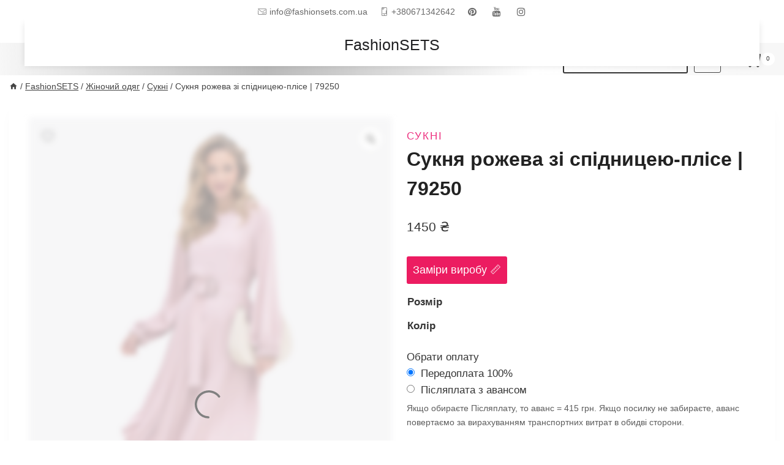

--- FILE ---
content_type: text/html; charset=UTF-8
request_url: https://fashionsets.com.ua/product/suknya-rozheva-zi-spidniceyu-plise-79250/
body_size: 65175
content:
<!doctype html><html lang="uk" prefix="og: https://ogp.me/ns#" class="no-js" itemtype="https://schema.org/IndividualProduct" itemscope><head><script data-no-optimize="1">var litespeed_docref=sessionStorage.getItem("litespeed_docref");litespeed_docref&&(Object.defineProperty(document,"referrer",{get:function(){return litespeed_docref}}),sessionStorage.removeItem("litespeed_docref"));</script> <meta charset="UTF-8"><meta name="viewport" content="width=device-width, initial-scale=1, minimum-scale=1">
 <script id="google_gtagjs-js-consent-mode-data-layer" type="litespeed/javascript">window.dataLayer=window.dataLayer||[];function gtag(){dataLayer.push(arguments)}
gtag('consent','default',{"ad_personalization":"denied","ad_storage":"denied","ad_user_data":"denied","analytics_storage":"denied","functionality_storage":"denied","security_storage":"denied","personalization_storage":"denied","region":["AT","BE","BG","CH","CY","CZ","DE","DK","EE","ES","FI","FR","GB","GR","HR","HU","IE","IS","IT","LI","LT","LU","LV","MT","NL","NO","PL","PT","RO","SE","SI","SK"],"wait_for_update":500});window._googlesitekitConsentCategoryMap={"statistics":["analytics_storage"],"marketing":["ad_storage","ad_user_data","ad_personalization"],"functional":["functionality_storage","security_storage"],"preferences":["personalization_storage"]};window._googlesitekitConsents={"ad_personalization":"denied","ad_storage":"denied","ad_user_data":"denied","analytics_storage":"denied","functionality_storage":"denied","security_storage":"denied","personalization_storage":"denied","region":["AT","BE","BG","CH","CY","CZ","DE","DK","EE","ES","FI","FR","GB","GR","HR","HU","IE","IS","IT","LI","LT","LU","LV","MT","NL","NO","PL","PT","RO","SE","SI","SK"],"wait_for_update":500}</script> <title>Сукня рожева зі спідницею-плісе ➢ купити в Україні</title><meta name="description" content="В інтернет-магазині &quot;FashionSETS&quot; Ви зможете купити Сукня рожева зі спідницею-плісе за доступною ціною та швидкою доставкою."/><meta name="robots" content="follow, index, max-snippet:-1, max-video-preview:-1, max-image-preview:large"/><link rel="canonical" href="https://fashionsets.com.ua/product/suknya-rozheva-zi-spidniceyu-plise-79250/" /><meta property="og:locale" content="uk_UA" /><meta property="og:type" content="product" /><meta property="og:title" content="Сукня рожева зі спідницею-плісе ➢ купити в Україні" /><meta property="og:description" content="В інтернет-магазині &quot;FashionSETS&quot; Ви зможете купити Сукня рожева зі спідницею-плісе за доступною ціною та швидкою доставкою." /><meta property="og:url" content="https://fashionsets.com.ua/product/suknya-rozheva-zi-spidniceyu-plise-79250/" /><meta property="og:site_name" content="FashionSETS" /><meta property="og:updated_time" content="2025-10-02T18:13:34+02:00" /><meta property="og:image" content="https://fashionsets.com.ua/wp-content/uploads/2024/03/3-1-1707387634-3.jpg" /><meta property="og:image:secure_url" content="https://fashionsets.com.ua/wp-content/uploads/2024/03/3-1-1707387634-3.jpg" /><meta property="og:image:width" content="1200" /><meta property="og:image:height" content="1600" /><meta property="og:image:alt" content="Сукня рожева зі спідницею-плісе | 79250" /><meta property="og:image:type" content="image/jpeg" /><meta property="product:brand" content="Dressa" /><meta property="product:availability" content="instock" /><meta name="twitter:card" content="summary_large_image" /><meta name="twitter:title" content="Сукня рожева зі спідницею-плісе ➢ купити в Україні" /><meta name="twitter:description" content="В інтернет-магазині &quot;FashionSETS&quot; Ви зможете купити Сукня рожева зі спідницею-плісе за доступною ціною та швидкою доставкою." /><meta name="twitter:image" content="https://fashionsets.com.ua/wp-content/uploads/2024/03/3-1-1707387634-3.jpg" /><meta name="twitter:label1" content="Ціна" /><meta name="twitter:data1" content="1450&nbsp;&#8372;" /><meta name="twitter:label2" content="Доступність" /><meta name="twitter:data2" content="Є в наявності" /> <script type="application/ld+json" class="rank-math-schema">{"@context":"https://schema.org","@graph":[{"@type":["Store","Organization"],"@id":"https://fashionsets.com.ua/#organization","name":"FashionSets","url":"https://fashionsets.com.ua","sameAs":["https://www.facebook.com/FashionSets.shop"],"logo":{"@type":"ImageObject","@id":"https://fashionsets.com.ua/#logo","url":"https://fashionsets.com.ua/wp-content/uploads/2021/01/FS-logo.jpg","contentUrl":"https://fashionsets.com.ua/wp-content/uploads/2021/01/FS-logo.jpg","caption":"FashionSets","inLanguage":"uk"},"openingHours":["Monday,Tuesday,Wednesday,Thursday,Friday 10:00-19:00","Saturday,Sunday \u0432\u044b\u0445\u043e\u0434\u043d\u043e\u0439"],"image":{"@id":"https://fashionsets.com.ua/#logo"}},{"@type":"WebSite","@id":"https://fashionsets.com.ua/#website","url":"https://fashionsets.com.ua","name":"FashionSets","publisher":{"@id":"https://fashionsets.com.ua/#organization"},"inLanguage":"uk"},{"@type":"ImageObject","@id":"https://fashionsets.com.ua/wp-content/uploads/2024/03/3-1-1707387634-3.jpg","url":"https://fashionsets.com.ua/wp-content/uploads/2024/03/3-1-1707387634-3.jpg","width":"1200","height":"1600","caption":"\u0421\u0443\u043a\u043d\u044f \u0440\u043e\u0436\u0435\u0432\u0430 \u0437\u0456 \u0441\u043f\u0456\u0434\u043d\u0438\u0446\u0435\u044e-\u043f\u043b\u0456\u0441\u0435 | 79250","inLanguage":"uk"},{"@type":"ItemPage","@id":"https://fashionsets.com.ua/product/suknya-rozheva-zi-spidniceyu-plise-79250/#webpage","url":"https://fashionsets.com.ua/product/suknya-rozheva-zi-spidniceyu-plise-79250/","name":"\u0421\u0443\u043a\u043d\u044f \u0440\u043e\u0436\u0435\u0432\u0430 \u0437\u0456 \u0441\u043f\u0456\u0434\u043d\u0438\u0446\u0435\u044e-\u043f\u043b\u0456\u0441\u0435 \u27a2 \u043a\u0443\u043f\u0438\u0442\u0438 \u0432 \u0423\u043a\u0440\u0430\u0457\u043d\u0456","datePublished":"2024-03-20T05:47:41+02:00","dateModified":"2025-10-02T18:13:34+02:00","isPartOf":{"@id":"https://fashionsets.com.ua/#website"},"primaryImageOfPage":{"@id":"https://fashionsets.com.ua/wp-content/uploads/2024/03/3-1-1707387634-3.jpg"},"inLanguage":"uk"},{"@type":"Product","brand":{"@type":"Brand","name":"Dressa"},"name":"\u0421\u0443\u043a\u043d\u044f \u0440\u043e\u0436\u0435\u0432\u0430 \u0437\u0456 \u0441\u043f\u0456\u0434\u043d\u0438\u0446\u0435\u044e-\u043f\u043b\u0456\u0441\u0435 \u27a2 \u043a\u0443\u043f\u0438\u0442\u0438 \u0432 \u0423\u043a\u0440\u0430\u0457\u043d\u0456","description":"\u0412 \u0456\u043d\u0442\u0435\u0440\u043d\u0435\u0442-\u043c\u0430\u0433\u0430\u0437\u0438\u043d\u0456 \"FashionSETS\" \u0412\u0438 \u0437\u043c\u043e\u0436\u0435\u0442\u0435 \u043a\u0443\u043f\u0438\u0442\u0438 \u0421\u0443\u043a\u043d\u044f \u0440\u043e\u0436\u0435\u0432\u0430 \u0437\u0456 \u0441\u043f\u0456\u0434\u043d\u0438\u0446\u0435\u044e-\u043f\u043b\u0456\u0441\u0435 \u0437\u0430 \u0434\u043e\u0441\u0442\u0443\u043f\u043d\u043e\u044e \u0446\u0456\u043d\u043e\u044e \u0442\u0430 \u0448\u0432\u0438\u0434\u043a\u043e\u044e \u0434\u043e\u0441\u0442\u0430\u0432\u043a\u043e\u044e.","sku":"79250","category":"\u0416\u0456\u043d\u043e\u0447\u0438\u0439 \u043e\u0434\u044f\u0433 &gt; \u0421\u0443\u043a\u043d\u0456","mainEntityOfPage":{"@id":"https://fashionsets.com.ua/product/suknya-rozheva-zi-spidniceyu-plise-79250/#webpage"},"image":[{"@type":"ImageObject","url":"https://fashionsets.com.ua/wp-content/uploads/2024/03/3-1-1707387634-3.jpg","height":"1600","width":"1200"},{"@type":"ImageObject","url":"https://fashionsets.com.ua/wp-content/uploads/2024/03/5-1-1707377439-5.jpg","height":"1600","width":"1200"},{"@type":"ImageObject","url":"https://fashionsets.com.ua/wp-content/uploads/2024/03/2-1707387634-2.jpg","height":"1600","width":"1200"},{"@type":"ImageObject","url":"https://fashionsets.com.ua/wp-content/uploads/2024/03/4-1-1707387635-4.jpg","height":"1600","width":"1200"},{"@type":"ImageObject","url":"https://fashionsets.com.ua/wp-content/uploads/2024/03/1-1707387634-1.jpg","height":"1600","width":"1200"}],"offers":{"@type":"Offer","price":"1450","priceValidUntil":"2027-12-31","priceCurrency":"UAH","availability":"http://schema.org/InStock","seller":{"@type":"Organization","@id":"https://fashionsets.com.ua/","name":"FashionSets","url":"https://fashionsets.com.ua","logo":"https://fashionsets.com.ua/wp-content/uploads/2021/01/FS-logo.jpg"},"url":"https://fashionsets.com.ua/product/suknya-rozheva-zi-spidniceyu-plise-79250/"},"additionalProperty":[{"@type":"PropertyValue","name":"pa_brend","value":"Dressa"},{"@type":"PropertyValue","name":"pa_kra%d1%97na-virobnik","value":"\u0423\u043a\u0440\u0430\u0457\u043d\u0430"},{"@type":"PropertyValue","name":"pa_material-sklad","value":"\u0432\u0456\u0441\u043a\u043e\u0437\u0430, \u043f\u043e\u043b\u0456\u0435\u0441\u0442\u0435\u0440"},{"@type":"PropertyValue","name":"pa_stil","value":"\u0434\u0456\u043b\u043e\u0432\u0438\u0439, \u043f\u043e\u0432\u0441\u044f\u043a\u0434\u0435\u043d\u043d\u0438\u0439, \u0440\u043e\u043c\u0430\u043d\u0442\u0438\u0447\u043d\u0438\u0439"},{"@type":"PropertyValue","name":"pa_sezon","value":"\u0432\u0435\u0441\u043d\u0430, \u043e\u0441\u0456\u043d\u044c"},{"@type":"PropertyValue","name":"pa_dovzhina","value":"\u043c\u0456\u0434\u0456"},{"@type":"PropertyValue","name":"pa_rukav","value":"\u0434\u043e\u0432\u0433\u0438\u0439"},{"@type":"PropertyValue","name":"pa_vizerunok","value":"\u043e\u0434\u043d\u043e\u0442\u043e\u043d\u043d\u0438\u0439"},{"@type":"PropertyValue","name":"pa_viriz-komir","value":"\u043a\u0440\u0443\u0433\u043b\u0438\u0439 \u0432\u0438\u0440\u0456\u0437"},{"@type":"PropertyValue","name":"pa_fason","value":"\u043f\u0440\u0438\u0442\u0430\u043b\u0435\u043d\u0438\u0439, \u0440\u043e\u0437\u043a\u043b\u044c\u043e\u0448\u0435\u043d\u0438\u0439"}],"@id":"https://fashionsets.com.ua/product/suknya-rozheva-zi-spidniceyu-plise-79250/#richSnippet"}]}</script> <link rel='dns-prefetch' href='//www.googletagmanager.com' /><link rel="alternate" type="application/rss+xml" title="FashionSETS &raquo; стрічка" href="https://fashionsets.com.ua/feed/" /><link rel="alternate" type="application/rss+xml" title="FashionSETS &raquo; Канал коментарів" href="https://fashionsets.com.ua/comments/feed/" /> <script type="litespeed/javascript">document.documentElement.classList.remove('no-js')</script> <link rel="alternate" type="application/rss+xml" title="FashionSETS &raquo; Сукня рожева зі спідницею-плісе | 79250 Канал коментарів" href="https://fashionsets.com.ua/product/suknya-rozheva-zi-spidniceyu-plise-79250/feed/" /><link rel="alternate" title="oEmbed (JSON)" type="application/json+oembed" href="https://fashionsets.com.ua/wp-json/oembed/1.0/embed?url=https%3A%2F%2Ffashionsets.com.ua%2Fproduct%2Fsuknya-rozheva-zi-spidniceyu-plise-79250%2F" /><link rel="alternate" title="oEmbed (XML)" type="text/xml+oembed" href="https://fashionsets.com.ua/wp-json/oembed/1.0/embed?url=https%3A%2F%2Ffashionsets.com.ua%2Fproduct%2Fsuknya-rozheva-zi-spidniceyu-plise-79250%2F&#038;format=xml" /><style id='wp-img-auto-sizes-contain-inline-css'>img:is([sizes=auto i],[sizes^="auto," i]){contain-intrinsic-size:3000px 1500px}
/*# sourceURL=wp-img-auto-sizes-contain-inline-css */</style><style id="litespeed-ccss">ul{box-sizing:border-box}:root{--wp--preset--font-size--normal:16px;--wp--preset--font-size--huge:42px}.screen-reader-text{clip:rect(1px,1px,1px,1px);word-wrap:normal!important;border:0;-webkit-clip-path:inset(50%);clip-path:inset(50%);height:1px;margin:-1px;overflow:hidden;padding:0;position:absolute;width:1px}.screen-reader-text{clip:rect(1px,1px,1px,1px);word-wrap:normal!important;border:0;-webkit-clip-path:inset(50%);clip-path:inset(50%);height:1px;margin:-1px;overflow:hidden;overflow-wrap:normal!important;padding:0;position:absolute!important;width:1px}:root{--drawer-width:480px;--neg-drawer-width:calc(var(--drawer-width)*-1)}:root{--yith-wcan-filters_colors_titles:#434343;--yith-wcan-filters_colors_background:#fff;--yith-wcan-filters_colors_accent:#a7144c;--yith-wcan-filters_colors_accent_r:167;--yith-wcan-filters_colors_accent_g:20;--yith-wcan-filters_colors_accent_b:76;--yith-wcan-color_swatches_border_radius:100%;--yith-wcan-color_swatches_size:30px;--yith-wcan-labels_style_background:#fff;--yith-wcan-labels_style_background_hover:#a7144c;--yith-wcan-labels_style_background_active:#a7144c;--yith-wcan-labels_style_text:#434343;--yith-wcan-labels_style_text_hover:#fff;--yith-wcan-labels_style_text_active:#fff;--yith-wcan-anchors_style_text:#434343;--yith-wcan-anchors_style_text_hover:#a7144c;--yith-wcan-anchors_style_text_active:#a7144c}.fa{display:inline-block;font:normal normal normal 14px/1 FontAwesome;font-size:inherit;text-rendering:auto;-webkit-font-smoothing:antialiased;-moz-osx-font-smoothing:grayscale}.fa-fw{width:1.28571429em;text-align:center}.fa-facebook:before{content:"\f09a"}.fa-angle-down:before{content:"\f107"}.fa-youtube:before{content:"\f167"}.fa-instagram:before{content:"\f16d"}:root{--woocommerce:#7f54b3;--wc-green:#7ad03a;--wc-red:#a00;--wc-orange:#ffba00;--wc-blue:#2ea2cc;--wc-primary:#7f54b3;--wc-primary-text:#fff;--wc-secondary:#e9e6ed;--wc-secondary-text:#515151;--wc-highlight:#b3af54;--wc-highligh-text:#fff;--wc-content-bg:#fff;--wc-subtext:#767676}body{--wp--preset--color--black:#000;--wp--preset--color--cyan-bluish-gray:#abb8c3;--wp--preset--color--white:#fff;--wp--preset--color--pale-pink:#f78da7;--wp--preset--color--vivid-red:#cf2e2e;--wp--preset--color--luminous-vivid-orange:#ff6900;--wp--preset--color--luminous-vivid-amber:#fcb900;--wp--preset--color--light-green-cyan:#7bdcb5;--wp--preset--color--vivid-green-cyan:#00d084;--wp--preset--color--pale-cyan-blue:#8ed1fc;--wp--preset--color--vivid-cyan-blue:#0693e3;--wp--preset--color--vivid-purple:#9b51e0;--wp--preset--color--kb-palette-1:#fff;--wp--preset--color--kb-palette-12:#888;--wp--preset--color--kb-palette-3:#888;--wp--preset--color--kb-palette-4:#888;--wp--preset--color--kb-palette-5:#888;--wp--preset--color--kb-palette-6:#888;--wp--preset--gradient--vivid-cyan-blue-to-vivid-purple:linear-gradient(135deg,rgba(6,147,227,1) 0%,#9b51e0 100%);--wp--preset--gradient--light-green-cyan-to-vivid-green-cyan:linear-gradient(135deg,#7adcb4 0%,#00d082 100%);--wp--preset--gradient--luminous-vivid-amber-to-luminous-vivid-orange:linear-gradient(135deg,rgba(252,185,0,1) 0%,rgba(255,105,0,1) 100%);--wp--preset--gradient--luminous-vivid-orange-to-vivid-red:linear-gradient(135deg,rgba(255,105,0,1) 0%,#cf2e2e 100%);--wp--preset--gradient--very-light-gray-to-cyan-bluish-gray:linear-gradient(135deg,#eee 0%,#a9b8c3 100%);--wp--preset--gradient--cool-to-warm-spectrum:linear-gradient(135deg,#4aeadc 0%,#9778d1 20%,#cf2aba 40%,#ee2c82 60%,#fb6962 80%,#fef84c 100%);--wp--preset--gradient--blush-light-purple:linear-gradient(135deg,#ffceec 0%,#9896f0 100%);--wp--preset--gradient--blush-bordeaux:linear-gradient(135deg,#fecda5 0%,#fe2d2d 50%,#6b003e 100%);--wp--preset--gradient--luminous-dusk:linear-gradient(135deg,#ffcb70 0%,#c751c0 50%,#4158d0 100%);--wp--preset--gradient--pale-ocean:linear-gradient(135deg,#fff5cb 0%,#b6e3d4 50%,#33a7b5 100%);--wp--preset--gradient--electric-grass:linear-gradient(135deg,#caf880 0%,#71ce7e 100%);--wp--preset--gradient--midnight:linear-gradient(135deg,#020381 0%,#2874fc 100%);--wp--preset--font-size--small:14px;--wp--preset--font-size--medium:24px;--wp--preset--font-size--large:32px;--wp--preset--font-size--x-large:42px;--wp--preset--font-size--larger:40px;--wp--preset--spacing--20:.44rem;--wp--preset--spacing--30:.67rem;--wp--preset--spacing--40:1rem;--wp--preset--spacing--50:1.5rem;--wp--preset--spacing--60:2.25rem;--wp--preset--spacing--70:3.38rem;--wp--preset--spacing--80:5.06rem;--wp--preset--shadow--natural:6px 6px 9px rgba(0,0,0,.2);--wp--preset--shadow--deep:12px 12px 50px rgba(0,0,0,.4);--wp--preset--shadow--sharp:6px 6px 0px rgba(0,0,0,.2);--wp--preset--shadow--outlined:6px 6px 0px -3px rgba(255,255,255,1),6px 6px rgba(0,0,0,1);--wp--preset--shadow--crisp:6px 6px 0px rgba(0,0,0,1)}.woocommerce-variation-add-to-cart,form.cart{flex-wrap:wrap!important}.wapf{width:100%}.wapf-wrapper{width:100%}.wapf-field-row{display:flex;flex-wrap:wrap;margin-left:-5px}.wapf-field-row .wapf-field-container:last-child{padding-right:0}.wapf-field-container{padding:0 5px 15px;box-sizing:border-box}.wapf-field-description{font-size:85%;opacity:.8;padding:0;margin:0;padding-top:5px}.wapf-field-input input[type=radio]{float:left;margin-top:5px}.wapf-input-label{font-weight:400}.wapf-label-text{padding-left:10px}.wapf-product-totals{display:none;width:100%}.wapf-product-totals .wapf--inner{padding:20px 0}.wapf-product-totals .wapf--inner>div{padding-bottom:10px;clear:both}.wapf-product-totals .wapf--inner>div:last-child{padding-bottom:0}.wapf-product-totals div span:first-child{font-weight:700}.wapf-product-totals div span:last-child{float:right}.gm-caret,.gm-toolbar-right,.gm-toolbar-left,.gm-menu-item__txt-wrapper,.gm-mobile-menu-container{margin:0}nav#gm-main-menu{background:0 0;border:none;margin:0;padding:0}nav ul.gm-navbar-nav>li{display:block}#gm-main-menu>ul.gm-navbar-nav,.gm-dropdown-menu-wrapper>ul.gm-dropdown-menu{list-style-type:none;padding:0;line-height:inherit}.gm-navbar>.gm-padding,.gm-navbar-nav .gm-dropdown-menu-wrapper,.gm-dropdown-hover-style-shift-right .gm-dropdown-menu .gm-anchor .gm-menu-item__txt-wrapper{-webkit-backface-visibility:hidden!important;backface-visibility:hidden!important}.gm-grid-container{width:100%;padding-right:15px;padding-left:15px;margin-right:auto;margin-left:auto}.text-center{text-align:center}.d-flex{display:-webkit-box!important;display:-ms-flexbox!important;display:flex!important}.justify-content-center{-webkit-box-pack:center;-ms-flex-pack:center;justify-content:center}.align-items-center{-webkit-box-align:center;-ms-flex-align:center;align-items:center}.flex-grow-1{-webkit-box-flex:1;-ms-flex-positive:1;flex-grow:1}.flex-column{-webkit-box-orient:vertical;-webkit-box-direction:normal;-ms-flex-direction:column;flex-direction:column}.h-100{height:100%}.mb-4{margin-bottom:50px}.mt-5{margin-top:25px}.gm-hidden{opacity:0;visibility:hidden}.gm-navigation-drawer{position:fixed;top:0;height:100%;z-index:1000;overflow-y:auto;will-change:transform}.gm-navigation-drawer .gm-dropdown-menu-wrapper{display:none}.gm-navigation-drawer li{margin-bottom:0}.gm-navigation-drawer .gm-anchor{text-transform:uppercase;border-bottom-width:1px;border-bottom-style:dotted;line-height:1.4;font-weight:700;display:-webkit-box;display:-ms-flexbox;display:flex;-webkit-box-align:center;-ms-flex-align:center;align-items:center;width:100%;color:inherit}.gm-navigation-drawer .gm-anchor .gm-menu-item__txt-wrapper{margin-right:auto}.gm-navigation-drawer--mobile .gm-dropdown-menu-wrapper{padding-left:15px}body:not(.admin-bar) .gm-navigation-drawer{top:0;height:100%}.gm-navbar.gm-navbar--style-2 .gm-main-menu-wrapper:not(.gm-navigation-drawer--open){display:none}html:not(.fl-builder-edit),body:not(.fl-builder-edit){position:relative}.gm-navbar *,.gm-main-menu-wrapper *,.gm-navigation-drawer *{-webkit-box-sizing:border-box;box-sizing:border-box}.gm-navbar a,.gm-navbar a:visited,.gm-main-menu-wrapper a,.gm-main-menu-wrapper a:visited,.gm-navigation-drawer a,.gm-navigation-drawer a:visited{text-decoration:none}.gm-main-menu-wrapper{-webkit-box-sizing:border-box;box-sizing:border-box}.gm-main-menu-wrapper .menu-item{margin-bottom:0;height:auto;width:auto;max-width:100%}.gm-main-menu-wrapper .gm-navbar-nav{display:-webkit-box;display:-ms-flexbox;display:flex;-webkit-box-pack:justify;-ms-flex-pack:justify;justify-content:space-between}.gm-navbar{position:relative}.gm-navbar .gm-toolbar{z-index:10}.gm-navbar .gm-inner{z-index:5}.gm-navbar ul,.gm-main-menu-wrapper ul,.gm-navigation-drawer ul{margin:0;padding-left:0;list-style:none}.gm-navbar ul.gm-navbar-nav,.gm-navbar ul.gm-navbar-nav>li,.gm-navbar ul.gm-dropdown-menu,.gm-navbar ul.gm-dropdown-menu>li,.gm-navbar .gm-dropdown-menu-wrapper>ul,.gm-navbar .gm-dropdown-menu-wrapper>ul>li,.gm-navigation-drawer ul.gm-navbar-nav,.gm-navigation-drawer ul.gm-navbar-nav>li,.gm-navigation-drawer ul.gm-dropdown-menu,.gm-navigation-drawer ul.gm-dropdown-menu>li,.gm-navbar .gm-toolbar-socials-list,.gm-navbar .gm-toolbar-socials-list>li{list-style:none;padding:0;line-height:initial;position:initial}.gm-wrapper{z-index:999}.gm-dropdown:not(.gm-open) .gm-dropdown-menu-wrapper{overflow:hidden}.gm-navbar .gm-toolbar{position:relative}.gm-navbar .gm-toolbar-left,.gm-navbar .gm-toolbar-right{display:-webkit-box;display:-ms-flexbox;display:flex}.gm-navbar .gm-toolbar-contacts{display:-webkit-box;display:-ms-flexbox;display:flex;-ms-flex-wrap:wrap;flex-wrap:wrap;-webkit-box-align:center;-ms-flex-align:center;align-items:center}.gm-navbar .gm-toolbar-contacts a{color:inherit!important}.gm-navbar .gm-toolbar-socials-list{display:-webkit-box;display:-ms-flexbox;display:flex;-webkit-box-align:center;-ms-flex-align:center;align-items:center;-webkit-box-pack:center;-ms-flex-pack:center;justify-content:center;-ms-flex-wrap:wrap;flex-wrap:wrap;margin-left:-12px!important;margin-right:-12px!important}.gm-navbar .gm-toolbar-socials-list .gm-toolbar-socials-list__item{margin-bottom:0;padding-left:12px;padding-right:12px}.gm-navbar .gm-toolbar-social-link{position:relative;display:-webkit-box;display:-ms-flexbox;display:flex;font-size:16px;-webkit-box-align:center;-ms-flex-align:center;align-items:center;-webkit-box-pack:center;-ms-flex-pack:center;justify-content:center}.gm-navbar .gm-toolbar-social-link .fa{line-height:38px}.gm-navbar .gm-toolbar-email,.gm-navbar .gm-toolbar-phone{margin-right:15px;display:-webkit-box;display:-ms-flexbox;display:flex;-webkit-box-align:center;-ms-flex-align:center;align-items:center;line-height:38px}.gm-navbar .gm-toolbar-email span,.gm-navbar .gm-toolbar-phone span{margin-right:5px}.gm-dropdown-hover-style-shift-right .gm-dropdown-menu .gm-menu-item__link:before{position:absolute;left:15px;display:inline-block;visibility:hidden;content:'\f178';-webkit-transform:translateX(0);transform:translateX(0);opacity:0;font:normal normal normal 16px/1 FontAwesome;font-size:inherit;line-height:inherit;-webkit-font-smoothing:antialiased;-moz-osx-font-smoothing:grayscale;text-rendering:auto}.gm-dropdown-hover-style-shift-right.gm-dropdown-with-scrollbar .gm-dropdown-menu .gm-menu-item>.gm-menu-item__link:before{left:0}.gm-navbar .gm-dropdown-menu-wrapper.gm-custom-dropdown-width{margin-left:auto!important;margin-right:auto!important}.gm-navbar .gm-wrapper{position:absolute;top:0;right:0;left:0;width:100%;margin-right:auto;margin-left:auto}.gm-navbar .gm-logo{display:-webkit-box;display:-ms-flexbox;display:flex;-webkit-box-align:center;-ms-flex-align:center;align-items:center;-webkit-box-pack:center;-ms-flex-pack:center;justify-content:center;z-index:1000}.gm-navbar .menu-item{display:block;width:auto;max-width:inherit;height:auto;padding:inherit;margin:0;border:0;outline:0;font-size:100%;vertical-align:baseline;background:0 0}.gm-navbar>.gm-wrapper{opacity:1}.gm-inner{position:relative;-webkit-box-sizing:content-box;box-sizing:content-box;width:100%;margin-right:auto;margin-left:auto;border-bottom-style:solid}.gm-inner-bg{position:absolute;z-index:-1;top:0;left:0;width:100%;height:100%}.gm-navbar .gm-inner,.gm-navbar .gm-inner-bg{width:100%}.gm-container{display:-webkit-box;display:-ms-flexbox;display:flex;margin-right:auto;margin-left:auto;-webkit-box-align:stretch;-ms-flex-align:stretch;align-items:stretch;-webkit-box-pack:justify;-ms-flex-pack:justify;justify-content:space-between;position:relative}.gm-menu-item:not(.mega-gm-dropdown){position:relative}.gm-main-menu-wrapper{display:-webkit-box;display:-ms-flexbox;display:flex;-webkit-box-align:center;-ms-flex-align:center;align-items:center}.gm-main-menu-wrapper .gm-menu-item__link{display:-webkit-box;display:-ms-flexbox;display:flex;-webkit-box-pack:justify;-ms-flex-pack:justify;justify-content:space-between;-webkit-box-align:center;-ms-flex-align:center;align-items:center;width:100%;padding:12px 15px 12px 0;white-space:initial;line-height:1.4}.gm-main-menu-wrapper .menu-item-has-children .gm-menu-item__link{padding-right:0}.gm-main-menu-wrapper .gm-navbar-nav>.gm-menu-item>.gm-anchor{display:-webkit-box;display:-ms-flexbox;display:flex;width:100%;padding:5px 0;line-height:25px;-webkit-box-align:center;-ms-flex-align:center;align-items:center;-webkit-box-pack:justify;-ms-flex-pack:justify;justify-content:space-between}.gm-main-menu-wrapper .gm-navbar-nav>li{display:-webkit-box;display:-ms-flexbox;display:flex;-webkit-box-align:center;-ms-flex-align:center;align-items:center;-webkit-box-pack:center;-ms-flex-pack:center;justify-content:center}.gm-main-menu-wrapper .gm-dropdown-menu-wrapper{top:0}.gm-main-menu-wrapper .gm-dropdown-menu>li:last-of-type>.gm-anchor{border-bottom:none!important}.gm-main-menu-wrapper .gm-dropdown:not(.mega-gm-dropdown){position:relative}.gm-main-menu-wrapper .gm-dropdown-menu{visibility:hidden;opacity:0}.gm-main-menu-wrapper .gm-dropdown-menu{z-index:1000;top:100%;left:0;width:100%;text-align:left}.gm-main-menu-wrapper .gm-dropdown-menu>.gm-menu-item{padding-right:15px;padding-left:15px}.gm-main-menu-wrapper .gm-dropdown-menu-wrapper{position:absolute;left:0;visibility:hidden}.gm-navbar--has-shadow:not(.gm-navbar-sticky-toggle):not(.gm-navbar--style-4) .gm-inner{-webkit-box-shadow:0 0 10px rgba(0,0,0,.1);box-shadow:0 0 10px rgba(0,0,0,.1)}.gm-navbar--has-shadow-dropdown .gm-dropdown-menu{-webkit-box-shadow:0 8px 15px rgba(0,0,0,.1);box-shadow:0 8px 15px rgba(0,0,0,.1)}.gm-caret{position:relative;font-size:16px;line-height:1}.gm-navbar.gm-navbar--hide-gm-caret .gm-navbar-nav>.gm-menu-item>.gm-anchor>.gm-caret{display:none}.gm-menu-btn{-webkit-box-align:center;-ms-flex-align:center;align-items:center}.gm-menu-item__txt-wrapper{position:relative;display:-webkit-box;display:-ms-flexbox;display:flex;-webkit-box-align:center;-ms-flex-align:center;align-items:center}.gm-menu-item>.gm-anchor>.gm-menu-item__txt-wrapper{display:-webkit-box;display:-ms-flexbox;display:flex}.gm-navbar .gm-navbar-nav>.gm-dropdown:not(.gm-opened-before) .gm-dropdown-menu-wrapper{display:block;visibility:hidden}.gm-mobile-postwrap{display:none}.gm-mobile-submenu-style-slider .gm-grid-container{overflow:hidden;position:absolute}.gm-mobile-submenu-style-slider .gm-navbar-nav .gm-dropdown>.gm-dropdown-menu-wrapper{top:0;position:absolute;left:100%;width:100%;min-height:100%;z-index:4}.gm-mobile-submenu-style-slider .gm-dropdown-menu-title{display:-webkit-box;display:-ms-flexbox;display:flex;position:relative;top:0;width:100%;height:50px;padding:0 15px}.gm-anchor{outline:none}.gm-menu-btn--text{margin:0;padding:0;text-indent:0}.gm-navigation-drawer--mobile{-ms-touch-action:none;touch-action:none}.gm-dropdown-hover-style-shift-right.gm-dropdown-with-scrollbar .gm-dropdown-menu .gm-menu-item>.gm-menu-item__link{position:relative}.hamburger{padding:15px;display:inline-block;font:inherit;color:inherit;text-transform:none;background-color:transparent;border:0;margin:0;overflow:visible}.hamburger.is-active .hamburger-inner,.hamburger.is-active .hamburger-inner:before,.hamburger.is-active .hamburger-inner:after{background-color:#000}.hamburger-box{width:40px;height:24px;display:inline-block;position:relative}.hamburger-inner{display:block;top:50%;margin-top:-2px}.hamburger-inner,.hamburger-inner:before,.hamburger-inner:after{width:40px;height:4px;background-color:#000;border-radius:4px;position:absolute}.hamburger-inner:before,.hamburger-inner:after{content:"";display:block}.hamburger-inner:before{top:-10px}.hamburger-inner:after{bottom:-10px}.hamburger--3dy-r .hamburger-box{-webkit-perspective:80px;perspective:80px}.hamburger--3dy-r.is-active .hamburger-inner{background-color:transparent!important;-webkit-transform:rotateX(180deg);transform:rotateX(180deg)}.hamburger--3dy-r.is-active .hamburger-inner:before{-webkit-transform:translate3d(0,10px,0) rotate(45deg);transform:translate3d(0,10px,0) rotate(45deg)}.hamburger--3dy-r.is-active .hamburger-inner:after{-webkit-transform:translate3d(0,-10px,0) rotate(-45deg);transform:translate3d(0,-10px,0) rotate(-45deg)}.gm-burger{line-height:8px}.gm-navigation-drawer--mobile:not(.gm-navigation-drawer--open) .gm-menu-btn-close-mobile-drawer{visibility:hidden;opacity:0}[class^=groovy-28328]{font-family:'groovy-28328';speak:none;font-style:normal;font-weight:400;font-variant:normal;text-transform:none;line-height:1;letter-spacing:0;-webkit-font-feature-settings:"liga";-moz-font-feature-settings:"liga=1";-moz-font-feature-settings:"liga";-ms-font-feature-settings:"liga" 1;-o-font-feature-settings:"liga";font-feature-settings:"liga";-webkit-font-smoothing:antialiased;-moz-osx-font-smoothing:grayscale}.groovy-28328-Mail:before{content:'\e631'}.groovy-28328-Mobile:before{content:'\e637'}.fa{display:inline-block;font:normal normal normal 14px/1 FontAwesome;font-size:inherit;text-rendering:auto;-webkit-font-smoothing:antialiased;-moz-osx-font-smoothing:grayscale}.fa-fw{width:1.28571em;text-align:center}.fa-facebook:before{content:""}.fa-angle-down:before{content:""}.fa-youtube:before{content:""}.fa-instagram:before{content:""}.woo_size_chart_img img{display:block;margin:5px auto;max-width:100%;text-align:center}div.woo_sc_text_icon{vertical-align:middle;display:inline-block}div.woo_sc_price_btn_popup{font:normal normal 18px Arial;margin:10px 0;clear:both;display:inline-flex;height:45px;z-index:9;padding:3px 10px;line-height:40px;border-radius:3px;align-items:center;justify-content:center;flex-wrap:nowrap}div.woo_sc_btn_span span.woo_sc_size_icon{width:30px;height:30px;background-size:contain;display:flex}.woo_sc_modal{display:none;position:fixed;z-index:999999;left:0;top:0;width:100%;height:100%;background-color:#000;background-color:rgba(0,0,0,.4)}.woo_sc_modal_content{background-color:#f1f1f1;margin:0;position:absolute;top:50%;left:50%;-ms-transform:translate(-50%,-50%);transform:translate(-50%,-50%);padding:20px;border:1px solid #888;width:60%;max-height:80%;box-shadow:0 4px 8px 0 rgba(0,0,0,.3),0 6px 20px 0 rgba(0,0,0,.3);-webkit-animation-name:animatetop;-webkit-animation-duration:.4s;animation-name:animatetop;animation-duration:.4s;overflow:auto;border-radius:7px}@-webkit-keyframes animatetop{from{top:1000px;opacity:0}to{top:50%;opacity:1}}@keyframes animatetop{from{top:1000px;opacity:0}to{top:50%;opacity:1}}.woo_sc_scroll_content{width:100%;height:90%}.woo_sc_modal_close{position:absolute;right:10px;top:2px;color:#aaa;line-height:28px;font-size:28px;font-weight:700}@media only screen and (max-width:768px) and (min-width:320px){.woo_sc_modal{padding-top:0;z-index:999999}.woo_sc_modal_content{width:100%;max-height:100%}}@media only screen and (max-width:319px){.woo_sc_modal{padding-top:0;z-index:999999}.woo_sc_modal_content{width:100%;max-height:100%}}button.pswp__button{box-shadow:none!important;background-image:url(/wp-content/plugins/woocommerce/assets/css/photoswipe/default-skin/default-skin.png)!important}button.pswp__button,button.pswp__button--arrow--left:before,button.pswp__button--arrow--right:before{background-color:transparent!important}button.pswp__button--arrow--left,button.pswp__button--arrow--right{background-image:none!important}.pswp{display:none;position:absolute;width:100%;height:100%;left:0;top:0;overflow:hidden;-ms-touch-action:none;touch-action:none;z-index:1500;-webkit-text-size-adjust:100%;-webkit-backface-visibility:hidden;outline:0}.pswp *{-webkit-box-sizing:border-box;box-sizing:border-box}.pswp__bg{position:absolute;left:0;top:0;width:100%;height:100%;background:#000;opacity:0;-webkit-transform:translateZ(0);transform:translateZ(0);-webkit-backface-visibility:hidden;will-change:opacity}.pswp__scroll-wrap{position:absolute;left:0;top:0;width:100%;height:100%;overflow:hidden}.pswp__container{-ms-touch-action:none;touch-action:none;position:absolute;left:0;right:0;top:0;bottom:0}.pswp__container{-webkit-touch-callout:none}.pswp__bg{will-change:opacity}.pswp__container{-webkit-backface-visibility:hidden}.pswp__item{position:absolute;left:0;right:0;top:0;bottom:0;overflow:hidden}.pswp__button{width:44px;height:44px;position:relative;background:0 0;overflow:visible;-webkit-appearance:none;display:block;border:0;padding:0;margin:0;float:right;opacity:.75;-webkit-box-shadow:none;box-shadow:none}.pswp__button::-moz-focus-inner{padding:0;border:0}.pswp__button,.pswp__button--arrow--left:before,.pswp__button--arrow--right:before{background:url(/wp-content/plugins/woocommerce/assets/css/photoswipe/default-skin/default-skin.png) 0 0 no-repeat;background-size:264px 88px;width:44px;height:44px}.pswp__button--close{background-position:0 -44px}.pswp__button--share{background-position:-44px -44px}.pswp__button--fs{display:none}.pswp__button--zoom{display:none;background-position:-88px 0}.pswp__button--arrow--left,.pswp__button--arrow--right{background:0 0;top:50%;margin-top:-50px;width:70px;height:100px;position:absolute}.pswp__button--arrow--left{left:0}.pswp__button--arrow--right{right:0}.pswp__button--arrow--left:before,.pswp__button--arrow--right:before{content:'';top:35px;background-color:rgba(0,0,0,.3);height:30px;width:32px;position:absolute}.pswp__button--arrow--left:before{left:6px;background-position:-138px -44px}.pswp__button--arrow--right:before{right:6px;background-position:-94px -44px}.pswp__share-modal{display:block;background:rgba(0,0,0,.5);width:100%;height:100%;top:0;left:0;padding:10px;position:absolute;z-index:1600;opacity:0;-webkit-backface-visibility:hidden;will-change:opacity}.pswp__share-modal--hidden{display:none}.pswp__share-tooltip{z-index:1620;position:absolute;background:#fff;top:56px;border-radius:2px;display:block;width:auto;right:44px;-webkit-box-shadow:0 2px 5px rgba(0,0,0,.25);box-shadow:0 2px 5px rgba(0,0,0,.25);-webkit-transform:translateY(6px);-ms-transform:translateY(6px);transform:translateY(6px);-webkit-backface-visibility:hidden;will-change:transform}.pswp__counter{position:absolute;left:0;top:0;height:44px;font-size:13px;line-height:44px;color:#fff;opacity:.75;padding:0 10px}.pswp__caption{position:absolute;left:0;bottom:0;width:100%;min-height:44px}.pswp__caption__center{text-align:left;max-width:420px;margin:0 auto;font-size:13px;padding:10px;line-height:20px;color:#ccc}.pswp__preloader{width:44px;height:44px;position:absolute;top:0;left:50%;margin-left:-22px;opacity:0;will-change:opacity;direction:ltr}.pswp__preloader__icn{width:20px;height:20px;margin:12px}@media screen and (max-width:1024px){.pswp__preloader{position:relative;left:auto;top:auto;margin:0;float:right}}.pswp__ui{-webkit-font-smoothing:auto;visibility:visible;opacity:1;z-index:1550}.pswp__top-bar{position:absolute;left:0;top:0;height:44px;width:100%}.pswp__caption,.pswp__top-bar{-webkit-backface-visibility:hidden;will-change:opacity}.pswp__caption,.pswp__top-bar{background-color:rgba(0,0,0,.5)}.pswp__ui--hidden .pswp__button--arrow--left,.pswp__ui--hidden .pswp__button--arrow--right,.pswp__ui--hidden .pswp__caption,.pswp__ui--hidden .pswp__top-bar{opacity:.001}.dashicons{font-family:dashicons;display:inline-block;line-height:1;font-weight:400;font-style:normal;speak:never;text-decoration:inherit;text-transform:none;text-rendering:auto;-webkit-font-smoothing:antialiased;-moz-osx-font-smoothing:grayscale;width:20px;height:20px;font-size:20px;vertical-align:top;text-align:center}.dashicons-search:before{content:"\f179"}:root{--wvg-thumbnail-item:1n;--wvg-thumbnail-item-gap:0;--wvg-gallery-margin:0}.woo-variation-product-gallery{display:inline-block;float:left;margin-bottom:var(--wvg-gallery-margin);position:relative}.woo-variation-gallery-wrapper{display:block;position:relative;z-index:0}.woo-variation-gallery-wrapper .woo-variation-gallery-container{-webkit-filter:none;filter:none;opacity:1;visibility:visible}.woo-variation-gallery-wrapper.loading-gallery:after{background-image:url('data:image/svg+xml;utf8,<svg xmlns="http://www.w3.org/2000/svg" viewBox="0 0 24 24" preserveAspectRatio="xMidYMid meet" x="1124" fill="gray"><g><path d="M10.998 22a.846.846 0 010-1.692 9.308 9.308 0 000-18.616 9.286 9.286 0 00-7.205 3.416.846.846 0 11-1.31-1.072A10.978 10.978 0 0110.998 0c6.075 0 11 4.925 11 11s-4.925 11-11 11z"/><animateTransform attributeName="transform" attributeType="XML" type="rotate" from="0 11 11" to="360 11 11" dur=".8s" calcMode="linear" repeatCount="indefinite"/></g></svg>');background-position:50%;background-repeat:no-repeat;background-size:50px 50px;content:"";height:100%;left:0;position:absolute;top:0;width:100%}.woo-variation-gallery-wrapper.loading-gallery .woo-variation-gallery-container{opacity:0;visibility:hidden}.woo-variation-gallery-wrapper.loading-gallery .woo-variation-gallery-container.preload-style-blur{-webkit-filter:blur(5px);filter:blur(5px);opacity:.4;visibility:visible}.woo-variation-gallery-wrapper .wvg-gallery-thumbnail-image{margin:0;opacity:.3}.woo-variation-gallery-wrapper .wvg-gallery-thumbnail-image img{border-radius:0;-webkit-box-sizing:border-box;box-sizing:border-box;height:auto;margin:0!important;vertical-align:middle;width:100%}.woo-variation-gallery-wrapper .woo-variation-gallery-slider{position:relative}.woo-variation-gallery-wrapper .woo-variation-gallery-slider:after,.woo-variation-gallery-wrapper .woo-variation-gallery-slider:before{content:" ";display:table}.woo-variation-gallery-wrapper .woo-variation-gallery-slider:after{clear:both}.woo-variation-gallery-wrapper .woo-variation-gallery-slider>.wvg-gallery-image:not(:first-child){display:none}.woo-variation-gallery-wrapper .woo-variation-gallery-slider img{-webkit-box-sizing:border-box;box-sizing:border-box;display:inline-block;height:auto;margin:0!important;max-width:100%;vertical-align:middle;width:100%}.woo-variation-gallery-wrapper .wvg-gallery-image{text-align:center}.woo-variation-gallery-wrapper .woo-variation-gallery-slider-wrapper{margin:0;padding:0;position:relative}.woo-variation-gallery-wrapper .woo-variation-gallery-trigger{-webkit-box-align:center;-ms-flex-align:center;-webkit-box-pack:center;-ms-flex-pack:center;align-items:center;background:#fff;border-radius:100%;color:#000;display:-webkit-box;display:-ms-flexbox;display:flex;font-size:2em;height:36px;justify-content:center;position:absolute;right:.5em;text-decoration:none;top:.5em;width:36px;z-index:999}.woo-variation-gallery-thumbnail-position-bottom-bottom .woo-variation-gallery-container{-webkit-box-orient:vertical;-webkit-box-direction:normal;-ms-flex-direction:column;flex-direction:column}.woo-variation-gallery-thumbnail-position-bottom-bottom .woo-variation-gallery-container .woo-variation-gallery-thumbnail-columns-4:not(.slick-initialized)>div{--thumb-wrapper-width:100%;--total-margin:calc(var(--wvg-thumbnail-item-gap)*3);--thumb-wrapper-margin-remove:calc(var(--thumb-wrapper-width) - var(--total-margin));width:calc(var(--thumb-wrapper-margin-remove)/4)}.woo-variation-gallery-thumbnail-position-bottom-bottom .woo-variation-gallery-container .woo-variation-gallery-thumbnail-columns-4:not(.slick-initialized)>div:nth-child(n+5){display:none}.woo-variation-gallery-thumbnail-position-bottom-bottom .woo-variation-gallery-container .woo-variation-gallery-thumbnail-slider:not(.slick-initialized)>div{display:inline-block;float:left;margin-right:var(--wvg-thumbnail-item-gap)}.woo-variation-gallery-thumbnail-position-bottom-bottom .woo-variation-gallery-container .woo-variation-gallery-slider-wrapper{width:100%}.woo-variation-gallery-trigger-position-top-right{right:.5em}.woo-variation-gallery-slider-wrapper{overflow:hidden}:root{--wvg-thumbnail-item:4;--wvg-thumbnail-item-gap:0px;--wvg-single-image-size:600px;--wvg-gallery-width:50%;--wvg-gallery-margin:30px}.woo-variation-product-gallery{max-width:50%!important;width:100%}@media only screen and (max-width:768px){.woo-variation-product-gallery{width:720px;max-width:100%!important}}@media only screen and (max-width:480px){.woo-variation-product-gallery{width:320px;max-width:100%!important}}html{line-height:1.15;-webkit-text-size-adjust:100%}body{margin:0}main{display:block;min-width:0}h1{font-size:2em;margin:.67em 0}a{background-color:transparent}strong{font-weight:700}img{border-style:none}button,input,select{font-size:100%;margin:0}button,input{overflow:visible}button,select{text-transform:none}button,[type=submit]{-webkit-appearance:button}button::-moz-focus-inner,[type=submit]::-moz-focus-inner{border-style:none;padding:0}button:-moz-focusring,[type=submit]:-moz-focusring{outline:1px dotted ButtonText}[type=radio]{box-sizing:border-box;padding:0}[type=search]{-webkit-appearance:textfield;outline-offset:-2px}[type=search]::-webkit-search-decoration{-webkit-appearance:none}::-webkit-file-upload-button{-webkit-appearance:button;font:inherit}:root{--global-gray-400:#cbd5e0;--global-gray-500:#a0aec0;--global-xs-spacing:1em;--global-sm-spacing:1.5rem;--global-md-spacing:2rem;--global-lg-spacing:2.5em;--global-xl-spacing:3.5em;--global-xxl-spacing:5rem;--global-edge-spacing:1.5rem;--global-boxed-spacing:2rem}h1,h4{padding:0;margin:0}i{font-style:italic}html{box-sizing:border-box}*,*:before,*:after{box-sizing:inherit}ul{margin:0 0 1.5em 1.5em;padding:0}ul{list-style:disc}img{display:block;height:auto;max-width:100%}table{margin:0 0 1.5em;width:100%}a{color:var(--global-palette-highlight)}.screen-reader-text{clip:rect(1px,1px,1px,1px);position:absolute!important;height:1px;width:1px;overflow:hidden;word-wrap:normal!important}input[type=search]{-webkit-appearance:none;color:var(--global-palette5);border:1px solid var(--global-gray-400);border-radius:3px;padding:.4em .5em;max-width:100%;background:var(--global-palette9);box-shadow:0px 0px 0px -7px rgba(0,0,0,0)}::-webkit-input-placeholder{color:var(--global-palette6)}::-moz-placeholder{color:var(--global-palette6);opacity:1}::placeholder{color:var(--global-palette6)}select{border:1px solid var(--global-gray-400);background-size:16px 100%;padding:.2em 35px .2em .5em;background:var(--global-palette9) url([data-uri]) no-repeat 98% 50%;-moz-appearance:none;-webkit-appearance:none;appearance:none;box-shadow:none;outline:0;box-shadow:0px 0px 0px -7px rgba(0,0,0,0)}select::-ms-expand{display:none}.search-form{position:relative}.search-form input[type=search],.search-form input.search-field{padding-right:60px;width:100%}.search-form .search-submit[type=submit]{top:0;right:0;bottom:0;position:absolute;color:transparent;background:0 0;z-index:2;width:50px;border:0;padding:8px 12px 7px;border-radius:0;box-shadow:none;overflow:hidden}.search-form .kadence-search-icon-wrap{position:absolute;right:0;top:0;height:100%;width:50px;padding:0;text-align:center;background:0 0;z-index:3;color:var(--global-palette6);text-shadow:none;display:flex;align-items:center;justify-content:center}button,input[type=submit]{border-radius:3px;background:var(--global-palette-btn-bg);color:var(--global-palette-btn);padding:.4em 1em;border:0;line-height:1.6;display:inline-block;font-family:inherit;text-decoration:none;box-shadow:0px 0px 0px -7px rgba(0,0,0,0)}button:visited,input[type=submit]:visited{background:var(--global-palette-btn-bg);color:var(--global-palette-btn)}.kadence-svg-iconset{display:inline-flex;align-self:center}.kadence-svg-iconset svg{height:1em;width:1em}.kadence-svg-iconset.svg-baseline svg{top:.125em;position:relative}.kt-clear{*zoom:1}.kt-clear:before,.kt-clear:after{content:' ';display:table}.kt-clear:after{clear:both}.content-area{margin:var(--global-xxl-spacing) 0}.content-vertical-padding-hide .content-area{margin-top:0;margin-bottom:0}.site-container{margin:0 auto;padding:0 var(--global-content-edge-padding)}.content-bg{background:#fff}#kt-scroll-up-reader,#kt-scroll-up{position:fixed;-webkit-transform:translateY(40px);transform:translateY(40px);opacity:0;z-index:1000;display:flex}#kt-scroll-up-reader.scroll-up-style-outline,#kt-scroll-up.scroll-up-style-outline{background:0 0}.scroll-up-style-outline,.scroll-up-wrap.scroll-up-style-outline{border-width:2px;border-style:solid;border-color:currentColor;color:var(--global-palette4)}#kt-scroll-up-reader{-webkit-transform:translateY(0px);transform:translateY(0px)}#kt-scroll-up-reader:not(:focus){clip:rect(1px,1px,1px,1px);height:1px;width:1px;overflow:hidden;word-wrap:normal!important}#wrapper{overflow:hidden;overflow:clip}body.footer-on-bottom #wrapper{min-height:100vh;display:flex;flex-direction:column}body.footer-on-bottom #inner-wrap{flex:1 0 auto}:root{--global-palette1:#e95894;--global-palette2:#7ded76;--global-palette3:#222;--global-palette4:#353535;--global-palette5:#454545;--global-palette6:#676767;--global-palette7:#eee;--global-palette8:#f7f7f7;--global-palette9:#fff;--global-palette9rgb:255,255,255;--global-palette-highlight:var(--global-palette1);--global-palette-highlight-alt:var(--global-palette2);--global-palette-highlight-alt2:var(--global-palette9);--global-palette-btn-bg:var(--global-palette1);--global-palette-btn-bg-hover:var(--global-palette2);--global-palette-btn:var(--global-palette9);--global-palette-btn-hover:var(--global-palette9);--global-body-font-family:Roboto,var(--global-fallback-font);--global-heading-font-family:Nunito,var(--global-fallback-font);--global-primary-nav-font-family:inherit;--global-fallback-font:sans-serif;--global-display-fallback-font:sans-serif;--global-content-width:2000px;--global-content-narrow-width:842px;--global-content-edge-padding:.92rem;--global-content-boxed-padding:2rem;--global-calc-content-width:calc(2000px - var(--global-content-edge-padding) - var(--global-content-edge-padding));--wp--style--global--content-size:var(--global-calc-content-width)}.wp-site-blocks{--global-vw:calc(100vw - (.5*var(--scrollbar-offset)))}body{background:#fff}body,input,select{font-style:normal;font-weight:400;font-size:17px;line-height:1.6;font-family:var(--global-body-font-family);color:var(--global-palette4)}.content-bg{background:var(--global-palette9)}h1,h4{font-family:var(--global-heading-font-family)}h1{font-weight:700;font-size:32px;line-height:1.5;color:var(--global-palette3)}h4{font-weight:700;font-size:22px;line-height:1.5;color:var(--global-palette4)}.site-container{max-width:var(--global-content-width)}.content-area{margin-top:3.01rem;margin-bottom:3.01rem}@media all and (max-width:1024px){.content-area{margin-top:3rem;margin-bottom:3rem}}@media all and (max-width:767px){.content-area{margin-top:2rem;margin-bottom:2rem}}@media all and (max-width:1024px){:root{--global-content-boxed-padding:2rem}}@media all and (max-width:767px){:root{--global-content-boxed-padding:2.54rem}}.entry-content-wrap{padding:2rem}@media all and (max-width:1024px){.entry-content-wrap{padding:2rem}}@media all and (max-width:767px){.entry-content-wrap{padding:2.54rem}}button,input[type=submit]{box-shadow:0px 0px 0px -7px rgba(0,0,0,0)}#kt-scroll-up-reader,#kt-scroll-up{border-radius:12px;color:var(--global-palette6);border-color:var(--global-palette1);bottom:90px;font-size:1.4em;padding:.54em}#kt-scroll-up-reader.scroll-up-side-right,#kt-scroll-up.scroll-up-side-right{right:26px}#masthead{background:var(--global-palette8)}.site-main-header-wrap .site-header-row-container-inner{background:linear-gradient(90deg,rgba(125,237,118,.7) 0%,rgba(198,250,250,.79) 52%,rgba(125,237,118,.7) 97%)}.site-main-header-inner-wrap{min-height:53px}.site-top-header-wrap .site-header-row-container-inner{background:linear-gradient(135deg,rgba(125,237,118,.7) 0%,rgba(198,250,250,.79) 51%,rgba(125,237,118,.7) 100%)}.site-top-header-inner-wrap{min-height:15px}.secondary-navigation .secondary-menu-container>ul>li.menu-item>a{padding-left:calc(1.22em/2);padding-right:calc(1.22em/2);padding-top:.6em;padding-bottom:.6em;color:var(--global-palette5)}.site-header-item .header-cart-wrap .header-cart-inner-wrap .header-cart-button{color:var(--global-palette5)}.header-cart-wrap .header-cart-button .header-cart-total{background:var(--global-palette9)}.header-cart-wrap .header-cart-button .kadence-svg-iconset{font-size:1.8em}.header-mobile-cart-wrap .header-cart-inner-wrap .header-cart-button{color:var(--global-palette5)}.header-mobile-cart-wrap .header-cart-button .kadence-svg-iconset{font-size:2.3em}.search-toggle-open-container .search-toggle-open{color:var(--global-palette5)}.search-toggle-open-container .search-toggle-open.search-toggle-style-bordered{border:1px solid currentColor}.search-toggle-open-container .search-toggle-open .search-toggle-icon{font-size:1.34em}#search-drawer .drawer-inner .drawer-content form input.search-field,#search-drawer .drawer-inner .drawer-content form .kadence-search-icon-wrap,#search-drawer .drawer-header{color:var(--global-palette6)}#search-drawer .drawer-inner{background:linear-gradient(90deg,rgba(198,250,250,.7) 3%,rgba(247,247,247,.7) 48%,rgba(246,198,250,.5) 86%)}.woocommerce ul.products li.product .button .kadence-svg-iconset svg{margin-left:.5em}.woocommerce ul.products li.product .button .kadence-spinner-svg,.woocommerce ul.products li.product .button .kadence-check-svg{display:none}.woocommerce img,.woocommerce-page img{height:auto;max-width:100%}.woocommerce div.product div.summary,.woocommerce-page div.product div.summary{float:right;width:48%;clear:none}.woocommerce div.product .woocommerce-tabs,.woocommerce-page div.product .woocommerce-tabs{clear:both}.woocommerce div.product:after{clear:both;display:table;content:''}.woocommerce-variation.single_variation{display:none}.woocommerce a.product-single-category{text-transform:uppercase;letter-spacing:2px;text-decoration:none}.woocommerce div.product{margin-bottom:0;position:relative}.woocommerce div.product .product_title{clear:none;margin-top:0;padding:0}.woocommerce div.product span.price,.woocommerce div.product p.price{font-size:1.25em}.woocommerce div.product div.summary{margin-bottom:2em}.woocommerce div.product div.summary p{margin:1em 0}.woocommerce div.product form.cart{margin-bottom:2em;*zoom:1}.woocommerce div.product form.cart:before,.woocommerce div.product form.cart:after{content:' ';display:table}.woocommerce div.product form.cart:after{clear:both}.woocommerce div.product form.cart table{border-width:0 0 1px}.woocommerce div.product form.cart table td{padding-left:0}.woocommerce div.product form.cart .variations{margin-bottom:1em;border:0;width:100%}.woocommerce div.product form.cart .variations td,.woocommerce div.product form.cart .variations th{border:0;vertical-align:top;line-height:2.2em}.woocommerce div.product form.cart .variations label{font-weight:700}.woocommerce div.product form.cart .variations select{max-width:100%;min-width:75%;display:inline-block;margin-right:1em}.woocommerce div.product form.cart .variations .label{padding-right:1em;text-align:left}.woocommerce div.product form.cart .reset_variations{visibility:hidden;font-size:.83em}.woocommerce div.product form.cart .woocommerce-variation-add-to-cart{margin-top:.5em}.woocommerce div.product form.cart .woocommerce-variation-add-to-cart:after{display:table;content:'';clear:both}.single-product .kadence-breadcrumbs{margin-top:-1rem}.single-product.content-vertical-padding-hide .kadence-breadcrumbs{margin-top:.5em;margin-bottom:.5em}.kadence-header-cart .header-cart-button{color:inherit;text-decoration:none;display:flex;align-items:center;background:0 0;padding:0;border:0;box-shadow:none;font-size:1rem}.header-cart-button .kadence-svg-iconset{font-size:1.2em}.header-cart-wrap .header-cart-empty-check{display:none}.header-cart-button .header-cart-total{font-size:.65em;height:2.1em;line-height:1;background:var(--global-palette7);border-radius:50%;display:flex;width:2.1em;justify-content:center;align-items:center;text-align:center;color:var(--global-palette4);margin-left:.1em}@media screen and (max-width:719px){.woocommerce div.product .woocommerce-tabs{border:1px solid var(--global-gray-400);margin-bottom:2em}.woocommerce #primary div.product div.summary,.woocommerce-page #primary div.product div.summary{float:none;width:100%}}@media screen and (max-width:400px){.woocommerce div.product form.cart .variations td{display:block;padding-right:0}}.fa-fw{text-align:center}.fa-fw{width:1.28571429em}.fa{display:inline-block;font:normal normal normal 14px/1 FontAwesome;font-size:inherit;text-rendering:auto;-webkit-font-smoothing:antialiased;-moz-osx-font-smoothing:grayscale}.fa-fw{width:1.28571429em;text-align:center}.fa-facebook:before{content:"\f09a"}.fa-angle-down:before{content:"\f107"}.fa-youtube:before{content:"\f167"}.fa-instagram:before{content:"\f16d"}.screen-reader-text{border:0;clip:rect(1px,1px,1px,1px);clip-path:inset(50%);height:1px;margin:-1px;overflow:hidden;padding:0;position:absolute!important;width:1px;word-wrap:normal!important}.gm-navbar{z-index:9999!important}.gm-main-menu-wrapper{z-index:9999!important}.gm-navigation-drawer{z-index:10023!important}@media (min-width:1024px){.gm-navbar .gm-logo{z-index:10011!important}}@media (min-width:1024px){.gm-burger{z-index:10017!important}}@media (min-width:1024px){.gm-main-menu-wrapper .gm-navbar-nav>li>.gm-anchor,.gm-main-menu-wrapper .gm-navbar-nav .gm-dropdown-menu .gm-menu-item__link:after{border-bottom:1px solid rgba(234,234,234,1)}}@media (min-width:1024px){.gm-inner .gm-container{height:70px}.gm-navbar:not(.gm-navbar-sticky-toggle) .gm-inner{min-height:70px}}.gm-wrapper{max-width:2000px}.gm-padding{max-width:2000px;margin-right:auto;margin-left:auto}@media (min-width:1024px){.gm-navbar .gm-logo{flex-grow:1;justify-content:center}}@media (min-width:1024px){.gm-main-menu-wrapper{left:0;right:auto}.gm-main-menu-wrapper .gm-dropdown-menu-wrapper{left:100%!important}.gm-main-menu-wrapper .gm-navbar-nav>li>.gm-anchor .gm-caret i{transform:rotate(-90deg)}}@media (min-width:1024px){.gm-navbar .gm-container{padding-right:15px;padding-left:15px}.gm-navbar .gm-toolbar .gm-container{padding-top:0;padding-right:15px;padding-bottom:0;padding-left:15px;flex:1 100%}.gm-navbar .gm-toolbar{box-sizing:content-box}.gm-navbar .gm-toolbar-bg{position:absolute;top:0;left:0;width:100%;height:100%;z-index:-1}.gm-main-menu-wrapper{display:none}.gm-navbar .gm-menu-btn{display:flex}}@media (min-width:1024px){.gm-navbar .gm-logo{margin:0}}@media (min-width:1024px){.gm-navbar .gm-inner>.gm-container{flex-direction:row-reverse!important}}@media (min-width:1024px){.gm-navbar .gm-menu-btn.hamburger{display:flex;position:relative;top:0;margin:0;text-align:center;justify-content:center;padding:0;min-width:23px}.gm-navbar .gm-menu-btn.hamburger .hamburger-box,.gm-navbar .gm-menu-btn.hamburger .hamburger-inner,.gm-navbar .gm-menu-btn.hamburger .hamburger-inner:after,.gm-navbar .gm-menu-btn.hamburger .hamburger-inner:before{width:23px}.gm-navbar .gm-menu-btn.hamburger .hamburger-box{height:23px}}.gm-menu-btn.hamburger .hamburger-inner,.gm-menu-btn.hamburger .hamburger-inner:after,.gm-menu-btn.hamburger .hamburger-inner:before{height:5px}@media (min-width:1024px){.gm-navbar .gm-menu-btn.hamburger .hamburger-inner,.gm-navbar .gm-menu-btn.hamburger .hamburger-inner:after,.gm-navbar .gm-menu-btn.hamburger .hamburger-inner:before{background-color:rgba(255,255,255,1)}}@media (min-width:1024px){.gm-navbar .gm-menu-btn.hamburger{background-color:rgba(216,108,151,0)}}@media (min-width:1024px){.gm-main-menu-wrapper #gm-main-menu .gm-dropdown-menu-wrapper{max-width:360px}.gm-main-menu-wrapper #gm-main-menu .gm-dropdown-menu-wrapper .gm-dropdown-menu{width:360px}}@media (min-width:1024px){.gm-navbar--shadow-tiny.gm-navbar--has-shadow:not(.gm-navbar-sticky-toggle) .gm-inner{box-shadow:0 0 10px 0 rgba(0,0,0,.1)}}@media (min-width:1024px){.gm-navbar--shadow-dropdown-medium.gm-navbar--has-shadow-dropdown .gm-dropdown-menu{box-shadow:inset 5px 0 10px 0px rgba(0,0,0,.1)}}@media (min-width:1024px){#gm-toolbar .gm-container{justify-content:center!important}}@media (max-width:1023px){.gm-toolbar .gm-container{justify-content:center}}.gm-navbar .gm-logo a{font-size:30px}.gm-navbar .gm-logo a{color:rgba(255,255,255,1)}.gm-navbar .gm-logo__txt{font-family:inherit}.gm-navbar,.gm-main-menu-wrapper,.gm-navigation-drawer{font-family:inherit}.gm-navbar:not(.gm-navbar-sticky-toggle) .gm-inner-bg,.gm-padding{background-color:rgba(48,48,48,1)}@media (min-width:1024px){.gm-padding{padding-top:108px}}.gm-toolbar-bg{background-color:rgba(255,255,255,1)}.gm-navbar .gm-toolbar-contacts{color:rgba(46,46,46,1)}.gm-navbar .gm-toolbar-contacts{font-size:15px}.gm-navbar #gm-toolbar .gm-toolbar-social-link{color:rgba(216,108,151,1)!important}.gm-navbar .gm-toolbar-socials-list__item{border-right:1px solid rgba(216,108,151,1)}.gm-navbar .gm-toolbar-socials-list__item:nth-last-child(1){border-right:none}.gm-navbar .gm-toolbar-social-link,.gm-navbar .gm-toolbar-social-link i{font-size:16px;min-width:16px;text-align:center}.gm-navbar:not(.gm-navbar-sticky-toggle) .gm-inner{border-bottom-color:rgba(0,0,0,0);border-bottom-width:0}@media (min-width:1024px){.gm-main-menu-wrapper .gm-navbar-nav>.gm-dropdown:not(.mega-gm-dropdown) .gm-dropdown-menu{min-width:360px}}@media (min-width:1024px){.gm-main-menu-wrapper #gm-main-menu .gm-navbar-nav>.menu-item>.gm-anchor{color:rgba(51,51,51,1)}}@media (min-width:1024px){.gm-main-menu-wrapper #gm-main-menu .gm-navbar-nav .gm-dropdown-menu .gm-menu-item__link{color:rgba(110,110,111,1)}}.gm-navigation-drawer{background-color:rgba(255,255,255,1)}.gm-mobile-submenu-style-slider .gm-navbar-nav .gm-dropdown-menu-wrapper{background-color:rgba(255,255,255,1)}.gm-navigation-drawer .gm-anchor,.gm-navigation-drawer--mobile .gm-navbar-nav .gm-dropdown-menu-title{color:rgba(90,90,90,1)!important}.gm-navigation-drawer .gm-anchor{border-bottom:1px dotted rgba(90,90,90,1)}@media (min-width:1024px){.gm-main-menu-wrapper #gm-main-menu .gm-navbar-nav .gm-dropdown:not(.mega-gm-dropdown) .gm-dropdown-menu .gm-menu-item__link{line-height:18px}}@media (max-width:1023px){.gm-navigation-drawer .gm-caret{color:rgba(216,108,151,1)}.gm-navigation-drawer li.current-menu-parent>.gm-anchor .gm-caret{color:rgba(216,108,151,1)}}.gm-navigation-drawer li.current-menu-parent>.gm-anchor{color:rgba(216,108,151,1)!important}.gm-navigation-drawer--mobile{width:250px}.gm-navigation-drawer--mobile{overflow:visible}@media (max-width:1023px){.gm-navigation-drawer--mobile .gm-menu-btn-close-mobile-drawer{padding:12px 0}}@media (max-width:1023px){.gm-navigation-drawer--mobile .gm-menu-btn-close-mobile-drawer{display:flex;flex-wrap:nowrap;flex-direction:row;align-content:center;justify-content:flex-end;flex:0;width:100%}}@media (max-width:1023px){.gm-menu-btn-close-mobile-drawer .hamburger{padding:0;justify-content:center;padding:0;min-width:24px}.gm-menu-btn-close-mobile-drawer .hamburger .hamburger-box,.gm-menu-btn-close-mobile-drawer .hamburger .hamburger-inner,.gm-menu-btn-close-mobile-drawer .hamburger .hamburger-inner:after,.gm-menu-btn-close-mobile-drawer .hamburger .hamburger-inner:before{width:24px}.gm-menu-btn-close-mobile-drawer .hamburger .hamburger-box{height:24px}}@media (max-width:1023px){.gm-menu-btn-close-mobile-drawer .hamburger .hamburger-inner,.gm-menu-btn-close-mobile-drawer .hamburger .hamburger-inner:after,.gm-menu-btn-close-mobile-drawer .hamburger .hamburger-inner:before{height:5px}}@media (max-width:1023px){.gm-menu-btn-close-mobile-drawer .hamburger .hamburger-inner,.gm-menu-btn-close-mobile-drawer .hamburger .hamburger-inner:after,.gm-menu-btn-close-mobile-drawer .hamburger .hamburger-inner:before{background-color:rgba(104,104,104,1)}}@media (max-width:1023px){.gm-menu-btn-close-mobile-drawer .hamburger{background-color:rgba(0,0,0,0)}}@media (max-width:1023px){.gm-anchor{padding:9px 0}.gm-navigation-drawer .gm-caret{position:absolute;right:0;height:38px;top:auto;padding:calc(9px + 3px) 0 9px 18px;min-width:50px}.gm-navigation-drawer .gm-dropdown>.gm-anchor{position:relative}.gm-navigation-drawer .gm-dropdown>.gm-anchor .gm-menu-item__txt-wrapper{padding-right:50px}}@media (max-width:1023px){.gm-inner .gm-container{height:70px}}@media (max-width:1023px){.gm-navigation-drawer--mobile .gm-navbar-nav>.gm-menu-item>.gm-anchor,.gm-navigation-drawer--mobile .gm-navbar-nav .gm-dropdown-menu-title{font-size:16px}}@media (max-width:1023px){.gm-navigation-drawer--mobile .gm-navbar-nav>.gm-menu-item>.gm-anchor,.gm-navigation-drawer--mobile .gm-navbar-nav .gm-dropdown-menu-title{text-transform:uppercase}}@media (max-width:1023px){.gm-navigation-drawer--mobile .gm-dropdown-menu .gm-anchor{font-size:14px}}@media (max-width:1023px){.gm-navigation-drawer--mobile .gm-dropdown-menu .gm-anchor{text-transform:uppercase}}@media (min-width:1024px){.gm-main-menu-wrapper .gm-navbar-nav>li>.gm-anchor{font-size:16px}}@media (min-width:1024px){.gm-main-menu-wrapper .gm-menu-item__link{font-size:14px}}@media (min-width:1024px){.gm-main-menu-wrapper .gm-navbar-nav>li>.gm-anchor{text-transform:uppercase}}@media (min-width:1024px){.gm-main-menu-wrapper .gm-menu-item__link{text-transform:uppercase}}@media (max-width:1023px){.gm-navbar .gm-logo{flex:1 1;justify-content:flex-start}}@media (min-width:1024px){.gm-burger{display:none}}@media (max-width:1023px){.gm-burger{display:block}}@media (max-width:1023px){.gm-burger .hamburger-inner,.gm-burger .hamburger-inner:after,.gm-burger .hamburger-inner:before{background-color:rgba(104,104,104,1)}}@media (max-width:1023px){.gm-burger .hamburger-box,.gm-burger .hamburger-inner,.gm-burger .hamburger-inner:after,.gm-burger .hamburger-inner:before{width:24px}.gm-burger .hamburger-box{height:24px}}@media (max-width:1023px){.gm-burger{background-color:rgba(0,0,0,0)}}@media (max-width:1023px){.gm-burger{padding:0}}@media (max-width:1023px){.gm-burger{border:0 solid rgba(0,0,0,0)}}@media (min-width:1024px){.gm-caret{padding-left:5px}}@media (max-width:1023px){.gm-toolbar-bg{position:absolute;top:0;left:0;width:100%;height:100%;z-index:-1}.gm-container{padding-right:15px;padding-left:15px;flex-wrap:wrap}.gm-menu-btn{display:flex}.gm-caret{padding-left:15px}}@media (max-width:1023px){.gm-main-menu-wrapper{display:none!important}}@media (max-width:1023px){.gm-navigation-drawer--mobile .gm-dropdown-menu-wrapper{padding-left:0}.gm-navigation-drawer--mobile .gm-dropdown-menu-wrapper .gm-menu-item>.gm-anchor{padding-left:15px}.gm-navigation-drawer--mobile .gm-dropdown .gm-anchor .gm-caret i.fa-angle-down{transform:rotate(270deg)}}@media (max-width:1023px){.gm-mobile-submenu-style-slider .gm-navbar-nav .gm-dropdown-menu-wrapper .gm-dropdown-menu-title{background-color:rgba(222,222,222,1)}.gm-navigation-drawer--mobile .gm-dropdown-menu-wrapper:before{background-color:rgba(222,222,222,1)}}@media (max-width:1023px){.gm-mobile-submenu-style-slider .gm-dropdown-menu-wrapper .gm-dropdown-menu-title{height:50px}}.gm-burger .hamburger-inner,.gm-burger .hamburger-inner:after,.gm-burger .hamburger-inner:before{height:3px}@media (min-width:1024px){.gm-menu-btn .gm-menu-btn--text{font-size:14px;color:rgba(255,255,255,1)}}@media (min-width:1024px){.gm-menu-btn .gm-menu-btn--text{padding-left:10px}.gm-navbar .gm-menu-btn{flex-direction:row-reverse}}@media (max-width:1023px){.gm-menu-btn--text{font-size:14px;color:rgba(216,108,151,1)}}@media (max-width:1023px){.gm-menu-btn--text{padding-right:10px}.gm-navbar .gm-menu-btn.hamburger{flex-direction:row}}:root{--global-kb-font-size-sm:clamp(.8rem,.73rem + .217vw,.9rem);--global-kb-font-size-md:clamp(1.1rem,.995rem + .326vw,1.25rem);--global-kb-font-size-lg:clamp(1.75rem,1.576rem + .543vw,2rem);--global-kb-font-size-xl:clamp(2.25rem,1.728rem + 1.63vw,3rem);--global-kb-font-size-xxl:clamp(2.5rem,1.456rem + 3.26vw,4rem);--global-kb-font-size-xxxl:clamp(2.75rem,.489rem + 7.065vw,6rem)}.vi-wpvs-variation-wrap-wrap{max-width:100%;padding-left:8px}.vi-wpvs-hidden{display:none!important;visibility:hidden!important}.vi-wpvs-select-attribute{display:none!important;visibility:hidden}.vi-wpvs-variation-wrap{max-width:100%;display:inline-flex;flex-wrap:wrap;text-align:center;justify-content:flex-start}.vi-wpvs-variation-wrap .vi-wpvs-option-wrap{width:auto;height:auto;align-items:center;display:flex;margin:5px 12px 8px 0;position:relative}.vi-wpvs-variation-wrap .vi-wpvs-option-wrap .vi-wpvs-option{margin:auto;max-width:100%;max-height:100%;overflow:hidden;display:flex;align-items:center;line-height:normal;-ms-transform:translateZ(0);-webkit-transform:translateZ(0);transform:translateZ(0)}.vi-wpvs-variation-wrap .vi-wpvs-option-wrap.vi-wpvs-option-wrap-selected{z-index:2}.vi-wpvs-variation-wrap.vi-wpvs-variation-wrap-radio .vi-wpvs-option-wrap label.vi-wpvs-option,.woocommerce div.product form.cart .variations label.vi-wpvs-option{margin:0}.vi-wpvs-variation-wrap.vi-wpvs-variation-wrap-radio .vi-wpvs-option-wrap input{margin:auto 5px auto auto}.vi-wpvs-variation-wrap .vi-wpvs-option-wrap:last-child{margin-right:0}.vi-wpvs-variation-wrap .vi-wpvs-option-wrap .vi-wpvs-option.vi-wpvs-option-image{width:100%;height:100%;max-height:100%;max-width:100%;margin:0!important}.vi-wpvs-variation-wrap .vi-wpvs-option-wrap .vi-wpvs-option-tooltip{visibility:hidden;opacity:0;position:absolute;z-index:5;text-align:center}.vi-wpvs-variation-wrap .vi-wpvs-option-wrap .vi-wpvs-option-tooltip:after,.vi-wpvs-variation-wrap .vi-wpvs-option-wrap .vi-wpvs-option-tooltip:before{content:"";position:absolute;z-index:10}.vi-wpvs-variation-wrap .vi-wpvs-option-wrap .vi-wpvs-option-tooltip-top{bottom:150%;left:50%;transform:translate(-50%,0)}.vi-wpvs-variation-wrap .vi-wpvs-option-wrap .vi-wpvs-option-tooltip-top:after,.vi-wpvs-variation-wrap .vi-wpvs-option-wrap .vi-wpvs-option-tooltip-top:before{top:100%;left:50%}.vi-wpvs-variation-wrap.vi-wpvs-variation-wrap-vi_wpvs_image_design .vi-wpvs-option-wrap{height:50px;width:50px;padding:3px;font-size:13px}.vi-wpvs-variation-wrap.vi-wpvs-variation-wrap-vi_wpvs_image_design .vi-wpvs-option-wrap .vi-wpvs-option:not(.vi-wpvs-option-select){border-radius:inherit}.vi-wpvs-variation-wrap.vi-wpvs-variation-wrap-vi_wpvs_image_design .vi-wpvs-option-wrap.vi-wpvs-option-wrap-selected{box-shadow:0 0 0 1px rgba(33,33,33,1) inset}.vi-wpvs-variation-wrap.vi-wpvs-variation-wrap-vi_wpvs_image_design .vi-wpvs-option-wrap.vi-wpvs-option-wrap-default{box-shadow:0 0 0 1px rgba(238,238,238,1) inset}.vi-wpvs-variation-wrap.vi-wpvs-variation-wrap-vi_wpvs_image_design .vi-wpvs-option-wrap.vi-wpvs-option-wrap-default{background:rgba(255,255,255,1)}.vi-wpvs-variation-wrap.vi-wpvs-variation-wrap-vi_wpvs_image_design .vi-wpvs-option-wrap .vi-wpvs-option-tooltip{min-width:100px;height:auto;padding:5px 8px}.vi-wpvs-variation-wrap.vi-wpvs-variation-wrap-vi_wpvs_image_design .vi-wpvs-option-wrap .vi-wpvs-option-tooltip{font-size:14px;border-radius:3px}.vi-wpvs-variation-wrap.vi-wpvs-variation-wrap-vi_wpvs_image_design .vi-wpvs-option-wrap .vi-wpvs-option-tooltip{color:#222;background:#fff}.vi-wpvs-variation-wrap.vi-wpvs-variation-wrap-vi_wpvs_image_design .vi-wpvs-option-wrap .vi-wpvs-option-tooltip:after{border-width:5px;border-style:solid;margin-left:-5px;margin-top:-1px;border-color:#fff transparent transparent}.vi-wpvs-variation-wrap.vi-wpvs-variation-wrap-vi_wpvs_image_design .vi-wpvs-option-wrap .vi-wpvs-option-tooltip{border:1px solid #ccc}.vi-wpvs-variation-wrap.vi-wpvs-variation-wrap-vi_wpvs_image_design .vi-wpvs-option-wrap .vi-wpvs-option-tooltip:before{border-width:6px;border-style:solid;margin-left:-6px;border-color:#ccc transparent transparent}@media screen and (max-width:600px){.vi-wpvs-variation-wrap.vi-wpvs-variation-wrap-vi_wpvs_image_design .vi-wpvs-option-wrap{width:42px;height:42px;font-size:11px}}.header-navigation,.header-menu-container{display:flex}.header-navigation li.menu-item>a{display:block;width:100%;text-decoration:none;color:var(--global-palette4);-webkit-transform:translate3d(0,0,0);transform:translate3d(0,0,0)}.header-navigation ul li.menu-item>a{padding:.6em .5em}.header-navigation .menu{display:flex;flex-wrap:wrap;justify-content:center;align-items:center;list-style:none;margin:0;padding:0}.popup-drawer{position:fixed;display:none;top:0;bottom:0;left:-99999rem;right:99999rem;z-index:100000}.popup-drawer .drawer-overlay{background-color:rgba(0,0,0,.4);position:fixed;top:0;right:0;bottom:0;left:0;opacity:0}.popup-drawer .drawer-inner{width:100%;-webkit-transform:translateX(100%);transform:translateX(100%);max-width:90%;right:0;top:0;overflow:auto;background:#090c10;color:#fff;bottom:0;opacity:0;position:fixed;box-shadow:0 0 2rem 0 rgba(0,0,0,.1);display:flex;flex-direction:column}.popup-drawer .drawer-header{padding:0 1.5em;display:flex;justify-content:flex-end;min-height:calc(1.2em + 24px)}.popup-drawer .drawer-header .drawer-toggle{background:0 0;border:0;font-size:24px;line-height:1;padding:.6em .15em;color:inherit;display:flex;box-shadow:none;border-radius:0}.popup-drawer .drawer-content{padding:0 1.5em 1.5em}.popup-drawer .drawer-header .drawer-toggle{width:1em;position:relative;height:1em;box-sizing:content-box;font-size:24px}#main-header{display:none}#masthead{position:relative;z-index:11}@media screen and (min-width:1025px){#main-header{display:block}#mobile-header{display:none}}.site-header-row{display:grid;grid-template-columns:auto auto}.site-header-row.site-header-row-center-column{grid-template-columns:1fr auto 1fr}.site-header-row-layout-fullwidth>.site-header-row-container-inner>.site-container{max-width:none}.site-header-section{display:flex;max-height:inherit}.site-header-item{display:flex;align-items:center;margin-right:10px;max-height:inherit}.site-header-section>.site-header-item:last-child{margin-right:0}.site-header-section-right{justify-content:flex-end}.site-header-section-center{justify-content:center}.site-header-section-left-center{flex-grow:1;justify-content:flex-end}.site-header-section-right-center{flex-grow:1;justify-content:flex-start}.search-toggle-open{display:flex;background:0 0;align-items:center;padding:.5em;box-shadow:none}.search-toggle-open .search-toggle-icon{display:flex}.search-toggle-open .search-toggle-icon svg.kadence-svg-icon{top:-.05em;position:relative}.popup-drawer-layout-fullwidth .drawer-inner{max-width:none;background:rgba(9,12,16,.97)}#search-drawer .drawer-inner .drawer-header{position:relative;z-index:100}#search-drawer .drawer-inner .drawer-content{display:flex;justify-content:center;align-items:center;position:absolute;top:0;bottom:0;left:0;right:0;padding:2em}#search-drawer .drawer-inner form{max-width:800px;width:100%;margin:0 auto;display:flex}#search-drawer .drawer-inner form label{flex-grow:2}#search-drawer .drawer-inner form ::-webkit-input-placeholder{color:currentColor;opacity:.5}#search-drawer .drawer-inner form ::-moz-placeholder{color:currentColor;opacity:.5}#search-drawer .drawer-inner form :-ms-input-placeholder{color:currentColor;opacity:.5}#search-drawer .drawer-inner form :-moz-placeholder{color:currentColor;opacity:.5}#search-drawer .drawer-inner input.search-field{width:100%;background:0 0;color:var(--global-palette6);padding:.8em 80px .8em .8em;font-size:20px;border:1px solid currentColor}#search-drawer .drawer-inner .search-submit[type=submit]{width:70px}#search-drawer .drawer-inner .kadence-search-icon-wrap{color:var(--global-palette6);width:70px}.entry{box-shadow:0px 15px 25px -10px rgba(0,0,0,.05);border-radius:.25rem}@media screen and (max-width:719px){.content-style-boxed .content-bg:not(.loop-entry){margin-left:-1rem;margin-right:-1rem;width:auto}}.kadence-breadcrumbs{margin:1em 0;font-size:85%;color:var(--global-palette5)}.kadence-breadcrumbs a{color:inherit}.entry-summary{margin:var(--global-xs-spacing) 0 0}.entry-title{word-wrap:break-word}.gm-hidden{opacity:0;visibility:hidden}.gm-dropdown:not(.gm-open) .gm-dropdown-menu-wrapper{overflow:hidden}.gm-navbar:not(.gm-init-done) .gm-main-menu-wrapper .gm-dropdown-menu-wrapper{position:absolute;left:0;visibility:hidden}.gm-navbar:not(.gm-init-done) .gm-main-menu-wrapper ul,.gm-navbar:not(.gm-init-done) ul,.gm-navbar:not(.gm-init-done)~.gm-navigation-drawer ul{list-style:none}.gm-navbar:not(.gm-init-done) .gm-menu-btn{display:none}.gm-navbar:not(.gm-init-done)~.gm-navigation-drawer{display:none}@media (min-width:1023px){.gm-navbar:not(.gm-init-done)~.gm-navigation-drawer{position:fixed;top:0;overflow-y:auto}.gm-navbar:not(.gm-init-done) .gm-inner{position:relative;box-sizing:content-box;width:100%;margin-right:auto;margin-left:auto}.gm-navbar:not(.gm-init-done) .gm-container{display:flex;margin-right:auto;margin-left:auto;align-items:stretch;justify-content:space-between;position:relative}.gm-navbar:not(.gm-init-done) .gm-main-menu-wrapper .gm-navbar-nav{display:flex;justify-content:space-between}.gm-navbar:not(.gm-init-done) .gm-main-menu-wrapper .gm-navbar-nav>li{display:flex;align-items:center;justify-content:center}.gm-navbar:not(.gm-init-done) .gm-main-menu-wrapper{display:flex}.gm-padding{padding-top:70px}.gm-navbar:not(.gm-init-done) .gm-navbar-nav>.gm-menu-item>.gm-anchor{margin:5px 15px}.gm-navbar:not(.gm-init-done) .gm-main-menu-wrapper .gm-navbar-nav>.gm-menu-item>.gm-anchor{display:flex;width:100%;padding:5px 0;line-height:25px;align-items:center;justify-content:space-between}.gm-navbar:not(.gm-init-done) .gm-logo{display:flex;align-items:center;justify-content:center}}@media (max-width:1023px){.gm-navbar:not(.gm-init-done) .gm-inner .gm-container{height:70px}.gm-navbar:not(.gm-init-done) .gm-main-menu-wrapper .gm-navbar-nav{display:none}}.header-navigation,.header-menu-container{display:flex}.header-navigation li.menu-item>a{display:block;width:100%;text-decoration:none;color:var(--global-palette4);-webkit-transform:translate3d(0,0,0);transform:translate3d(0,0,0)}.header-navigation ul li.menu-item>a{padding:.6em .5em}.header-navigation .menu{display:flex;flex-wrap:wrap;justify-content:center;align-items:center;list-style:none;margin:0;padding:0}.popup-drawer{position:fixed;display:none;top:0;bottom:0;left:-99999rem;right:99999rem;z-index:100000}.popup-drawer .drawer-overlay{background-color:rgba(0,0,0,.4);position:fixed;top:0;right:0;bottom:0;left:0;opacity:0}.popup-drawer .drawer-inner{width:100%;-webkit-transform:translateX(100%);transform:translateX(100%);max-width:90%;right:0;top:0;overflow:auto;background:#090c10;color:#fff;bottom:0;opacity:0;position:fixed;box-shadow:0 0 2rem 0 rgba(0,0,0,.1);display:flex;flex-direction:column}.popup-drawer .drawer-header{padding:0 1.5em;display:flex;justify-content:flex-end;min-height:calc(1.2em + 24px)}.popup-drawer .drawer-header .drawer-toggle{background:0 0;border:0;font-size:24px;line-height:1;padding:.6em .15em;color:inherit;display:flex;box-shadow:none;border-radius:0}.popup-drawer .drawer-content{padding:0 1.5em 1.5em}.popup-drawer .drawer-header .drawer-toggle{width:1em;position:relative;height:1em;box-sizing:content-box;font-size:24px}#main-header{display:none}#masthead{position:relative;z-index:11}@media screen and (min-width:1025px){#main-header{display:block}#mobile-header{display:none}}.site-header-row{display:grid;grid-template-columns:auto auto}.site-header-row.site-header-row-center-column{grid-template-columns:1fr auto 1fr}.site-header-row-layout-fullwidth>.site-header-row-container-inner>.site-container{max-width:none}.site-header-section{display:flex;max-height:inherit}.site-header-item{display:flex;align-items:center;margin-right:10px;max-height:inherit}.site-header-section>.site-header-item:last-child{margin-right:0}.site-header-section-right{justify-content:flex-end}.site-header-section-center{justify-content:center}.site-header-section-left-center{flex-grow:1;justify-content:flex-end}.site-header-section-right-center{flex-grow:1;justify-content:flex-start}.search-toggle-open{display:flex;background:0 0;align-items:center;padding:.5em;box-shadow:none}.search-toggle-open .search-toggle-icon{display:flex}.search-toggle-open .search-toggle-icon svg.kadence-svg-icon{top:-.05em;position:relative}.popup-drawer-layout-fullwidth .drawer-inner{max-width:none;background:rgba(9,12,16,.97)}#search-drawer .drawer-inner .drawer-header{position:relative;z-index:100}#search-drawer .drawer-inner .drawer-content{display:flex;justify-content:center;align-items:center;position:absolute;top:0;bottom:0;left:0;right:0;padding:2em}#search-drawer .drawer-inner form{max-width:800px;width:100%;margin:0 auto;display:flex}#search-drawer .drawer-inner form label{flex-grow:2}#search-drawer .drawer-inner form ::-webkit-input-placeholder{color:currentColor;opacity:.5}#search-drawer .drawer-inner form ::-moz-placeholder{color:currentColor;opacity:.5}#search-drawer .drawer-inner form :-ms-input-placeholder{color:currentColor;opacity:.5}#search-drawer .drawer-inner form :-moz-placeholder{color:currentColor;opacity:.5}#search-drawer .drawer-inner input.search-field{width:100%;background:0 0;color:var(--global-palette6);padding:.8em 80px .8em .8em;font-size:20px;border:1px solid currentColor}#search-drawer .drawer-inner .search-submit[type=submit]{width:70px}#search-drawer .drawer-inner .kadence-search-icon-wrap{color:var(--global-palette6);width:70px}.entry{box-shadow:0px 15px 25px -10px rgba(0,0,0,.05);border-radius:.25rem}@media screen and (max-width:719px){.content-style-boxed .content-bg:not(.loop-entry){margin-left:-1rem;margin-right:-1rem;width:auto}}.kadence-breadcrumbs{margin:1em 0;font-size:85%;color:var(--global-palette5)}.kadence-breadcrumbs a{color:inherit}.entry-summary{margin:var(--global-xs-spacing) 0 0}.entry-title{word-wrap:break-word}.woo_sc_data_content{clear:both;margin:15px auto}div.woo_sc_btn_span span.woo_sc_size_icon{background:url(https://fashionsets.com.ua/wp-content/plugins/product-size-chart-for-woo/img/icon-size.png) no-repeat;background-size:contain}.woo_sc_call_popup{background-color:#d86c97;color:#0f0f0f}.woo_size_chart_img.sc_id_70566 img{width:15%}</style><link rel="preload" data-asynced="1" data-optimized="2" as="style" onload="this.onload=null;this.rel='stylesheet'" href="https://fashionsets.com.ua/wp-content/litespeed/css/2c51a531898ef4e513011c7e03058a31.css?ver=4ef0d" /><script type="litespeed/javascript">!function(a){"use strict";var b=function(b,c,d){function e(a){return h.body?a():void setTimeout(function(){e(a)})}function f(){i.addEventListener&&i.removeEventListener("load",f),i.media=d||"all"}var g,h=a.document,i=h.createElement("link");if(c)g=c;else{var j=(h.body||h.getElementsByTagName("head")[0]).childNodes;g=j[j.length-1]}var k=h.styleSheets;i.rel="stylesheet",i.href=b,i.media="only x",e(function(){g.parentNode.insertBefore(i,c?g:g.nextSibling)});var l=function(a){for(var b=i.href,c=k.length;c--;)if(k[c].href===b)return a();setTimeout(function(){l(a)})};return i.addEventListener&&i.addEventListener("load",f),i.onloadcssdefined=l,l(f),i};"undefined"!=typeof exports?exports.loadCSS=b:a.loadCSS=b}("undefined"!=typeof global?global:this);!function(a){if(a.loadCSS){var b=loadCSS.relpreload={};if(b.support=function(){try{return a.document.createElement("link").relList.supports("preload")}catch(b){return!1}},b.poly=function(){for(var b=a.document.getElementsByTagName("link"),c=0;c<b.length;c++){var d=b[c];"preload"===d.rel&&"style"===d.getAttribute("as")&&(a.loadCSS(d.href,d,d.getAttribute("media")),d.rel=null)}},!b.support()){b.poly();var c=a.setInterval(b.poly,300);a.addEventListener&&a.addEventListener("load",function(){b.poly(),a.clearInterval(c)}),a.attachEvent&&a.attachEvent("onload",function(){a.clearInterval(c)})}}}(this);</script> <style id='wp-emoji-styles-inline-css'>img.wp-smiley, img.emoji {
		display: inline !important;
		border: none !important;
		box-shadow: none !important;
		height: 1em !important;
		width: 1em !important;
		margin: 0 0.07em !important;
		vertical-align: -0.1em !important;
		background: none !important;
		padding: 0 !important;
	}
/*# sourceURL=wp-emoji-styles-inline-css */</style><style id='global-styles-inline-css'>:root{--wp--preset--aspect-ratio--square: 1;--wp--preset--aspect-ratio--4-3: 4/3;--wp--preset--aspect-ratio--3-4: 3/4;--wp--preset--aspect-ratio--3-2: 3/2;--wp--preset--aspect-ratio--2-3: 2/3;--wp--preset--aspect-ratio--16-9: 16/9;--wp--preset--aspect-ratio--9-16: 9/16;--wp--preset--color--black: #000000;--wp--preset--color--cyan-bluish-gray: #abb8c3;--wp--preset--color--white: #ffffff;--wp--preset--color--pale-pink: #f78da7;--wp--preset--color--vivid-red: #cf2e2e;--wp--preset--color--luminous-vivid-orange: #ff6900;--wp--preset--color--luminous-vivid-amber: #fcb900;--wp--preset--color--light-green-cyan: #7bdcb5;--wp--preset--color--vivid-green-cyan: #00d084;--wp--preset--color--pale-cyan-blue: #8ed1fc;--wp--preset--color--vivid-cyan-blue: #0693e3;--wp--preset--color--vivid-purple: #9b51e0;--wp--preset--color--kb-palette-1: #ffffff;--wp--preset--color--kb-palette-12: #888888;--wp--preset--color--kb-palette-3: #888888;--wp--preset--color--kb-palette-4: #888888;--wp--preset--color--kb-palette-5: #888888;--wp--preset--color--kb-palette-6: #888888;--wp--preset--gradient--vivid-cyan-blue-to-vivid-purple: linear-gradient(135deg,rgb(6,147,227) 0%,rgb(155,81,224) 100%);--wp--preset--gradient--light-green-cyan-to-vivid-green-cyan: linear-gradient(135deg,rgb(122,220,180) 0%,rgb(0,208,130) 100%);--wp--preset--gradient--luminous-vivid-amber-to-luminous-vivid-orange: linear-gradient(135deg,rgb(252,185,0) 0%,rgb(255,105,0) 100%);--wp--preset--gradient--luminous-vivid-orange-to-vivid-red: linear-gradient(135deg,rgb(255,105,0) 0%,rgb(207,46,46) 100%);--wp--preset--gradient--very-light-gray-to-cyan-bluish-gray: linear-gradient(135deg,rgb(238,238,238) 0%,rgb(169,184,195) 100%);--wp--preset--gradient--cool-to-warm-spectrum: linear-gradient(135deg,rgb(74,234,220) 0%,rgb(151,120,209) 20%,rgb(207,42,186) 40%,rgb(238,44,130) 60%,rgb(251,105,98) 80%,rgb(254,248,76) 100%);--wp--preset--gradient--blush-light-purple: linear-gradient(135deg,rgb(255,206,236) 0%,rgb(152,150,240) 100%);--wp--preset--gradient--blush-bordeaux: linear-gradient(135deg,rgb(254,205,165) 0%,rgb(254,45,45) 50%,rgb(107,0,62) 100%);--wp--preset--gradient--luminous-dusk: linear-gradient(135deg,rgb(255,203,112) 0%,rgb(199,81,192) 50%,rgb(65,88,208) 100%);--wp--preset--gradient--pale-ocean: linear-gradient(135deg,rgb(255,245,203) 0%,rgb(182,227,212) 50%,rgb(51,167,181) 100%);--wp--preset--gradient--electric-grass: linear-gradient(135deg,rgb(202,248,128) 0%,rgb(113,206,126) 100%);--wp--preset--gradient--midnight: linear-gradient(135deg,rgb(2,3,129) 0%,rgb(40,116,252) 100%);--wp--preset--font-size--small: var(--global-font-size-small);--wp--preset--font-size--medium: var(--global-font-size-medium);--wp--preset--font-size--large: var(--global-font-size-large);--wp--preset--font-size--x-large: 42px;--wp--preset--font-size--larger: var(--global-font-size-larger);--wp--preset--font-size--xxlarge: var(--global-font-size-xxlarge);--wp--preset--spacing--20: 0.44rem;--wp--preset--spacing--30: 0.67rem;--wp--preset--spacing--40: 1rem;--wp--preset--spacing--50: 1.5rem;--wp--preset--spacing--60: 2.25rem;--wp--preset--spacing--70: 3.38rem;--wp--preset--spacing--80: 5.06rem;--wp--preset--shadow--natural: 6px 6px 9px rgba(0, 0, 0, 0.2);--wp--preset--shadow--deep: 12px 12px 50px rgba(0, 0, 0, 0.4);--wp--preset--shadow--sharp: 6px 6px 0px rgba(0, 0, 0, 0.2);--wp--preset--shadow--outlined: 6px 6px 0px -3px rgb(255, 255, 255), 6px 6px rgb(0, 0, 0);--wp--preset--shadow--crisp: 6px 6px 0px rgb(0, 0, 0);}:where(.is-layout-flex){gap: 0.5em;}:where(.is-layout-grid){gap: 0.5em;}body .is-layout-flex{display: flex;}.is-layout-flex{flex-wrap: wrap;align-items: center;}.is-layout-flex > :is(*, div){margin: 0;}body .is-layout-grid{display: grid;}.is-layout-grid > :is(*, div){margin: 0;}:where(.wp-block-columns.is-layout-flex){gap: 2em;}:where(.wp-block-columns.is-layout-grid){gap: 2em;}:where(.wp-block-post-template.is-layout-flex){gap: 1.25em;}:where(.wp-block-post-template.is-layout-grid){gap: 1.25em;}.has-black-color{color: var(--wp--preset--color--black) !important;}.has-cyan-bluish-gray-color{color: var(--wp--preset--color--cyan-bluish-gray) !important;}.has-white-color{color: var(--wp--preset--color--white) !important;}.has-pale-pink-color{color: var(--wp--preset--color--pale-pink) !important;}.has-vivid-red-color{color: var(--wp--preset--color--vivid-red) !important;}.has-luminous-vivid-orange-color{color: var(--wp--preset--color--luminous-vivid-orange) !important;}.has-luminous-vivid-amber-color{color: var(--wp--preset--color--luminous-vivid-amber) !important;}.has-light-green-cyan-color{color: var(--wp--preset--color--light-green-cyan) !important;}.has-vivid-green-cyan-color{color: var(--wp--preset--color--vivid-green-cyan) !important;}.has-pale-cyan-blue-color{color: var(--wp--preset--color--pale-cyan-blue) !important;}.has-vivid-cyan-blue-color{color: var(--wp--preset--color--vivid-cyan-blue) !important;}.has-vivid-purple-color{color: var(--wp--preset--color--vivid-purple) !important;}.has-black-background-color{background-color: var(--wp--preset--color--black) !important;}.has-cyan-bluish-gray-background-color{background-color: var(--wp--preset--color--cyan-bluish-gray) !important;}.has-white-background-color{background-color: var(--wp--preset--color--white) !important;}.has-pale-pink-background-color{background-color: var(--wp--preset--color--pale-pink) !important;}.has-vivid-red-background-color{background-color: var(--wp--preset--color--vivid-red) !important;}.has-luminous-vivid-orange-background-color{background-color: var(--wp--preset--color--luminous-vivid-orange) !important;}.has-luminous-vivid-amber-background-color{background-color: var(--wp--preset--color--luminous-vivid-amber) !important;}.has-light-green-cyan-background-color{background-color: var(--wp--preset--color--light-green-cyan) !important;}.has-vivid-green-cyan-background-color{background-color: var(--wp--preset--color--vivid-green-cyan) !important;}.has-pale-cyan-blue-background-color{background-color: var(--wp--preset--color--pale-cyan-blue) !important;}.has-vivid-cyan-blue-background-color{background-color: var(--wp--preset--color--vivid-cyan-blue) !important;}.has-vivid-purple-background-color{background-color: var(--wp--preset--color--vivid-purple) !important;}.has-black-border-color{border-color: var(--wp--preset--color--black) !important;}.has-cyan-bluish-gray-border-color{border-color: var(--wp--preset--color--cyan-bluish-gray) !important;}.has-white-border-color{border-color: var(--wp--preset--color--white) !important;}.has-pale-pink-border-color{border-color: var(--wp--preset--color--pale-pink) !important;}.has-vivid-red-border-color{border-color: var(--wp--preset--color--vivid-red) !important;}.has-luminous-vivid-orange-border-color{border-color: var(--wp--preset--color--luminous-vivid-orange) !important;}.has-luminous-vivid-amber-border-color{border-color: var(--wp--preset--color--luminous-vivid-amber) !important;}.has-light-green-cyan-border-color{border-color: var(--wp--preset--color--light-green-cyan) !important;}.has-vivid-green-cyan-border-color{border-color: var(--wp--preset--color--vivid-green-cyan) !important;}.has-pale-cyan-blue-border-color{border-color: var(--wp--preset--color--pale-cyan-blue) !important;}.has-vivid-cyan-blue-border-color{border-color: var(--wp--preset--color--vivid-cyan-blue) !important;}.has-vivid-purple-border-color{border-color: var(--wp--preset--color--vivid-purple) !important;}.has-vivid-cyan-blue-to-vivid-purple-gradient-background{background: var(--wp--preset--gradient--vivid-cyan-blue-to-vivid-purple) !important;}.has-light-green-cyan-to-vivid-green-cyan-gradient-background{background: var(--wp--preset--gradient--light-green-cyan-to-vivid-green-cyan) !important;}.has-luminous-vivid-amber-to-luminous-vivid-orange-gradient-background{background: var(--wp--preset--gradient--luminous-vivid-amber-to-luminous-vivid-orange) !important;}.has-luminous-vivid-orange-to-vivid-red-gradient-background{background: var(--wp--preset--gradient--luminous-vivid-orange-to-vivid-red) !important;}.has-very-light-gray-to-cyan-bluish-gray-gradient-background{background: var(--wp--preset--gradient--very-light-gray-to-cyan-bluish-gray) !important;}.has-cool-to-warm-spectrum-gradient-background{background: var(--wp--preset--gradient--cool-to-warm-spectrum) !important;}.has-blush-light-purple-gradient-background{background: var(--wp--preset--gradient--blush-light-purple) !important;}.has-blush-bordeaux-gradient-background{background: var(--wp--preset--gradient--blush-bordeaux) !important;}.has-luminous-dusk-gradient-background{background: var(--wp--preset--gradient--luminous-dusk) !important;}.has-pale-ocean-gradient-background{background: var(--wp--preset--gradient--pale-ocean) !important;}.has-electric-grass-gradient-background{background: var(--wp--preset--gradient--electric-grass) !important;}.has-midnight-gradient-background{background: var(--wp--preset--gradient--midnight) !important;}.has-small-font-size{font-size: var(--wp--preset--font-size--small) !important;}.has-medium-font-size{font-size: var(--wp--preset--font-size--medium) !important;}.has-large-font-size{font-size: var(--wp--preset--font-size--large) !important;}.has-x-large-font-size{font-size: var(--wp--preset--font-size--x-large) !important;}
/*# sourceURL=global-styles-inline-css */</style><style id='classic-theme-styles-inline-css'>/*! This file is auto-generated */
.wp-block-button__link{color:#fff;background-color:#32373c;border-radius:9999px;box-shadow:none;text-decoration:none;padding:calc(.667em + 2px) calc(1.333em + 2px);font-size:1.125em}.wp-block-file__button{background:#32373c;color:#fff;text-decoration:none}
/*# sourceURL=/wp-includes/css/classic-themes.min.css */</style><style id='woocommerce-inline-inline-css'>.woocommerce form .form-row .required { visibility: visible; }
/*# sourceURL=woocommerce-inline-inline-css */</style><style id='dashicons-inline-css'>[data-font="Dashicons"]:before {font-family: 'Dashicons' !important;content: attr(data-icon) !important;speak: none !important;font-weight: normal !important;font-variant: normal !important;text-transform: none !important;line-height: 1 !important;font-style: normal !important;-webkit-font-smoothing: antialiased !important;-moz-osx-font-smoothing: grayscale !important;}
/*# sourceURL=dashicons-inline-css */</style><style id='woo-variation-gallery-inline-css'>:root {--wvg-thumbnail-item: 4;--wvg-thumbnail-item-gap: 0px;--wvg-single-image-size: 600px;--wvg-gallery-width: 50%;--wvg-gallery-margin: 30px;}/* Default Width */.woo-variation-product-gallery {max-width: 50% !important;width: 100%;}/* Medium Devices, Desktops *//* Small Devices, Tablets */@media only screen and (max-width: 768px) {.woo-variation-product-gallery {width: 720px;max-width: 100% !important;}}/* Extra Small Devices, Phones */@media only screen and (max-width: 480px) {.woo-variation-product-gallery {width: 320px;max-width: 100% !important;}}
/*# sourceURL=woo-variation-gallery-inline-css */</style><style id='wlfmc-main-inline-css'>.wlfmc-popup{background-color: #fff;}.wlfmc-popup .wlfmc-popup-content , .wlfmc-popup .wlfmc-popup-content label{color: #333;}.wlfmc-popup .wlfmc-popup-title{color: #333;}.wlfmc-popup{border-color: #c2c2c2;}.wlfmc-popup .wlfmc-popup-header-bordered i:not(.wlfmc-icon-close){color: #333;}.wlfmc-popup .wlfmc-popup-header-bordered i:not(.wlfmc-icon-close){background-color: #f2f2f2;}.wlfmc-popup{border-radius: 8px;}.wlfmc-single-btn:not(.is-elementor)  .wlfmc-add-button > a.have-sep span:before{border-left-color: transparent;}.wlfmc-single-btn:not(.is-elementor)  .wlfmc-add-button > a i{font-size: 20px;}.wlfmc-single-btn:not(.is-elementor)  .wlfmc-add-button > a i{color: rgb(0,0,0);}.wlfmc-single-btn:not(.is-elementor)  .wlfmc-add-button > a:hover i{color: rgb(221,51,51);}.wlfmc-single-btn:not(.is-elementor) .wlfmc-add-button > a{background-color: transparent;}.wlfmc-single-btn:not(.is-elementor) .wlfmc-add-button > a:hover{background-color: transparent;}.wlfmc-single-btn:not(.is-elementor) .wlfmc-add-button > a{border-radius: 5px;}.wlfmc-single-btn:not(.is-elementor) .wlfmc-add-button > a{border-width: 1px;}.wlfmc-single-btn:not(.is-elementor) .wlfmc-add-button > a{border-color: transparent;}.wlfmc-single-btn:not(.is-elementor) .wlfmc-add-button > a:hover{border-color: transparent;}.wlfmc-single-btn:not(.is-elementor){margin: 0px !important;}.wlfmc-single-btn:not(.is-elementor) .wlfmc-add-button > a{width: 45px !important;}.wlfmc-single-btn:not(.is-elementor)  .wlfmc-add-button > a{height: 45px;}.wlfmc-loop-btn:not(.is-elementor)  .wlfmc-add-button > a.have-sep span:before{border-left-color: transparent;}.wlfmc-loop-btn:not(.is-elementor)  .wlfmc-add-button > a i{font-size: 20px;}.wlfmc-loop-btn:not(.is-elementor)  .wlfmc-add-button > a i{color: rgb(0,0,0);}.wlfmc-loop-btn:not(.is-elementor)  .wlfmc-add-button > a:hover i{color: rgb(221,51,51);}.wlfmc-loop-btn:not(.is-elementor) .wlfmc-add-button > a{height: 45px;}.wlfmc-loop-btn:not(.is-elementor)  .wlfmc-add-button > a{border-radius: 5px;}.wlfmc-loop-btn:not(.is-elementor) .wlfmc-add-button > a{border-width: 1px;}.wlfmc-loop-btn:not(.is-elementor) .wlfmc-add-button > a{background-color: transparent;}.wlfmc-loop-btn:not(.is-elementor) .wlfmc-add-button > a:hover{background-color: transparent;}.wlfmc-loop-btn:not(.is-elementor) .wlfmc-add-button > a{border-color: transparent;}.wlfmc-loop-btn:not(.is-elementor) .wlfmc-add-button > a:hover{border-color: transparent;}.wlfmc-loop-btn:not(.is-elementor) .wlfmc-add-button > a{width: 45px;}.wlfmc-loop-btn:not(.is-elementor){margin: 0px !important;}.wlfmc-guest-notice-wrapper{background-color: #f6f6f6;}.wlfmc-guest-notice-wrapper .wlfmc-notice-buttons a.wlfmc_btn_0{background-color: #555555 !important; ;color: #ffffff  !important;border-radius: 2px;}.wlfmc-guest-notice-wrapper .wlfmc-notice-buttons a.wlfmc_btn_0:hover{background-color: #555555  !important; ;color: #ffffff  !important;}.wlfmc-guest-notice-wrapper .wlfmc-notice-buttons a.wlfmc_btn_1{background-color: rgba(0,0,0,0) !important; ;color: #7e7e7e  !important;border-radius: 2px;}.wlfmc-guest-notice-wrapper .wlfmc-notice-buttons a.wlfmc_btn_1:hover{background-color: rgba(0,0,0,0)  !important; ;color: #7e7e7e  !important;}.wlfmc-default-table-header:not(.is-elementor) .wlfmc-select-list-wrapper input.wlfmc-dropdown-input, .wlfmc-default-table-header:not(.is-elementor) .button,.wlfmc-default-table:not(.is-elementor) .wlfmc-wishlist-footer .apply-btn,.wlfmc-default-table:not(.is-elementor).add-to-card-same-button tr td.last-column .button:not(.minus):not(.plus),.wlfmc-default-table:not(.is-elementor)  .wlfmc-wishlist-footer .button,.wlfmc-default-table:not(.is-elementor) .wlfmc-wishlist-footer button[type="submit"],.wlfmc-default-table:not(.is-elementor) .wlfmc-wishlist-footer input[type="submit"],.wlfmc-default-table:not(.is-elementor) .wlfmc-wishlist-footer select, .wlfmc-default-table:not(.is-elementor).qty-same-button input.qty,.wlfmc-default-table:not(.is-elementor).qty-same-button .quantity .button{border-radius: 5px !important;}.wlfmc-default-table-header:not(.is-elementor) .wlfmc-select-list-wrapper input.wlfmc-dropdown-input,.wlfmc-default-table-header:not(.is-elementor) .button,.wlfmc-default-table:not(.is-elementor) .wlfmc-wishlist-footer .apply-btn,.wlfmc-default-table:not(.is-elementor).add-to-card-same-button tr td.last-column .button:not(.minus):not(.plus),.wlfmc-default-table:not(.is-elementor)  .wlfmc-wishlist-footer .button,.wlfmc-default-table:not(.is-elementor) .wlfmc-wishlist-footer button[type="submit"],.wlfmc-default-table:not(.is-elementor) .wlfmc-wishlist-footer input[type="submit"],.wlfmc-default-table:not(.is-elementor) .wlfmc-wishlist-footer select, .wlfmc-default-table:not(.is-elementor).qty-same-button input.qty,.wlfmc-default-table:not(.is-elementor).qty-same-button .quantity .button{border-width: 1px !important;border-style:solid;}.wlfmc-default-table-header:not(.is-elementor) .button,.wlfmc-default-table:not(.is-elementor) .wlfmc-wishlist-footer .apply-btn,.wlfmc-default-table:not(.is-elementor).add-to-card-same-button tr td.last-column .button:not(.minus):not(.plus),.wlfmc-default-table:not(.is-elementor) .wlfmc-wishlist-footer .button,.wlfmc-default-table:not(.is-elementor) .wlfmc-wishlist-footer button[type="submit"],.wlfmc-default-table:not(.is-elementor) .wlfmc-wishlist-footer input[type="submit"],.wlfmc-default-table:not(.is-elementor) .wlfmc-wishlist-footer select, .wlfmc-default-table:not(.is-elementor).qty-same-button input.qty,.wlfmc-default-table:not(.is-elementor).qty-same-button .quantity .button{background-color: #ebebeb !important;}.wlfmc-default-table-header:not(.is-elementor) .button:hover,.wlfmc-default-table:not(.is-elementor) .wlfmc-wishlist-footer .apply-btn:hover,.wlfmc-default-table:not(.is-elementor).add-to-card-same-button tr td.last-column .button:not(.minus):not(.plus):hover,.wlfmc-default-table:not(.is-elementor) .wlfmc-wishlist-footer .button:hover,.wlfmc-default-table:not(.is-elementor) .wlfmc-wishlist-footer button[type="submit"]:hover,.wlfmc-default-table:not(.is-elementor) .wlfmc-wishlist-footer input[type="submit"]:hover{background-color: #e67e22 !important;}.wlfmc-default-table-header:not(.is-elementor) .wlfmc-select-list-wrapper input.wlfmc-dropdown-input,.wlfmc-default-table-header:not(.is-elementor) .button,.wlfmc-default-table:not(.is-elementor) .wlfmc-wishlist-footer .apply-btn,.wlfmc-default-table:not(.is-elementor).add-to-card-same-button tr td.last-column .button:not(.minus):not(.plus),.wlfmc-default-table:not(.is-elementor) .wlfmc-wishlist-footer .button,.wlfmc-default-table:not(.is-elementor) .wlfmc-wishlist-footer button[type="submit"],.wlfmc-default-table:not(.is-elementor) .wlfmc-wishlist-footer input[type="submit"],.wlfmc-default-table:not(.is-elementor) .wlfmc-wishlist-footer select, .wlfmc-default-table:not(.is-elementor).qty-same-button input.qty ,.wlfmc-default-table:not(.is-elementor).qty-same-button .quantity .button{border-color: #ebebeb !important;}.wlfmc-default-table-header:not(.is-elementor) .button:hover,.wlfmc-default-table:not(.is-elementor) .wlfmc-wishlist-footer .apply-btn:hover,.wlfmc-default-table:not(.is-elementor).add-to-card-same-button tr td.last-column .button:not(.minus):not(.plus):hover,.wlfmc-default-table:not(.is-elementor) .wlfmc-wishlist-footer .button:hover,.wlfmc-default-table:not(.is-elementor) .wlfmc-wishlist-footer button[type="submit"]:hover,.wlfmc-default-table:not(.is-elementor) .wlfmc-wishlist-footer input[type="submit"]:hover{border-color: #e67e22 !important;}.wlfmc-default-table-header:not(.is-elementor) .button,.wlfmc-default-table:not(.is-elementor) .wlfmc-wishlist-footer .apply-btn,.wlfmc-default-table:not(.is-elementor).add-to-card-same-button tr td.last-column .button:not(.minus):not(.plus),.wlfmc-default-table:not(.is-elementor) .wlfmc-wishlist-footer .button,.wlfmc-default-table:not(.is-elementor) .wlfmc-wishlist-footer button[type="submit"],.wlfmc-default-table:not(.is-elementor) .wlfmc-wishlist-footer input[type="submit"],.wlfmc-default-table:not(.is-elementor) .wlfmc-wishlist-footer select, .wlfmc-default-table:not(.is-elementor).qty-same-button input.qty,.wlfmc-default-table:not(.is-elementor).qty-same-button .quantity .button{color: #515151 !important;}.wlfmc-default-table-header:not(.is-elementor) .button:hover,.wlfmc-default-table:not(.is-elementor) .wlfmc-wishlist-footer .apply-btn:hover,.wlfmc-default-table:not(.is-elementor).add-to-card-same-button tr td.last-column .button:not(.minus):not(.plus):hover,.wlfmc-default-table:not(.is-elementor) .wlfmc-wishlist-footer .button:hover,.wlfmc-default-table:not(.is-elementor) .wlfmc-wishlist-footer button[type="submit"]:hover,.wlfmc-default-table:not(.is-elementor) .wlfmc-wishlist-footer input[type="submit"]:hover{color: #fff !important;}.wlfmc-default-table-header:not(.is-elementor) .wlfmc-select-list-wrapper input.wlfmc-dropdown-input,.wlfmc-default-table-header:not(.is-elementor) .button,.wlfmc-default-table:not(.is-elementor) .wlfmc-wishlist-footer .apply-btn,.wlfmc-default-table:not(.is-elementor).add-to-card-same-button tr td.last-column .button:not(.minus):not(.plus),.wlfmc-default-table:not(.is-elementor) .wlfmc-wishlist-footer .button,.wlfmc-default-table:not(.is-elementor) .wlfmc-wishlist-footer button[type="submit"],.wlfmc-default-table:not(.is-elementor) .wlfmc-wishlist-footer input[type="submit"],.wlfmc-default-table:not(.is-elementor) .wlfmc-wishlist-footer select, .wlfmc-default-table:not(.is-elementor).qty-same-button input.qty,.wlfmc-default-table:not(.is-elementor).qty-same-button .quantity .button{font-size: 14px !important;}.wlfmc-default-table-header:not(.is-elementor) .wlfmc-select-list-wrapper input.wlfmc-dropdown-input,.wlfmc-default-table-header:not(.is-elementor) .button,.wlfmc-default-table:not(.is-elementor) .wlfmc-wishlist-footer .apply-btn,.wlfmc-default-table:not(.is-elementor).add-to-card-same-button tr td.last-column .button:not(.minus):not(.plus),.wlfmc-default-table:not(.is-elementor) .wlfmc-wishlist-footer .button,.wlfmc-default-table:not(.is-elementor) .wlfmc-wishlist-footer button[type="submit"],.wlfmc-default-table:not(.is-elementor) .wlfmc-wishlist-footer input[type="submit"],.wlfmc-default-table:not(.is-elementor) .wlfmc-wishlist-footer select, .wlfmc-default-table:not(.is-elementor).qty-same-button input.qty,.wlfmc-default-table:not(.is-elementor).qty-same-button .quantity .button{height: 36px !important;max-height: 36px  !important;min-height: 36px !important;padding-top:0;padding-bottom:0; display: flex;justify-content: center;align-items: center;margin:0;}.wlfmc-default-table:not(.is-elementor) .product-thumbnail img{background-color: #f5f5f5;}.wlfmc-default-table:not(.is-elementor) .total-prices,.wlfmc-default-table:not(.is-elementor) .total-prices > div ,.wlfmc-default-table:not(.is-elementor) .wlfmc-wishlist-footer .wlfmc-total-td,.wlfmc-default-table:not(.is-elementor) .wlfmc-wishlist-footer tr.actions,.wlfmc-default-table-header:not(.is-elementor),.wlfmc-default-table:not(.is-elementor) .wishlist-items-wrapper:not(.wishlist-empty) tr{border-color: #ebebeb !important;}.wlfmc-default-table:not(.is-elementor) .wlfmc-wishlist-footer .wlfmc-total-td,.wlfmc-default-table:not(.is-elementor) .wlfmc-wishlist-footer tr.actions,.wlfmc-default-table-header:not(.is-elementor),.wlfmc-default-table:not(.is-elementor) .wishlist-items-wrapper:not(.wishlist-empty) tr, .wlfmc-default-table:not(.is-elementor) .wishlist-items-wrapper:not(.wishlist-empty) .wlfmc-absolute-meta-data{border-radius: 6px !important ;}.wlfmc-default-table:not(.is-elementor) .wlfmc-wishlist-footer .wlfmc-total-td,.wlfmc-default-table:not(.is-elementor) .wlfmc-wishlist-footer tr.actions,.wlfmc-default-table-header:not(.is-elementor),.wlfmc-default-table:not(.is-elementor) .wishlist-items-wrapper:not(.wishlist-empty) tr{background-color: #fff !important;}.wlfmc-default-table:not(.is-elementor) .wishlist-items-wrapper:not(.wishlist-empty) tr:hover{background-color: #fff !important;}.wlfmc-default-table:not(.is-elementor) td.with-border-top{border-top-color: transparent !important;}.wlfmc-share ul.share-items .share-item a.facebook i{color: #C71610;}.wlfmc-share ul.share-items .share-item a.twitter i{color: #000;}.wlfmc-share ul.share-items .share-item a.messenger i{color: #0077FF;}.wlfmc-share ul.share-items .share-item a.whatsapp i{color: #4FCE5D;}.wlfmc-share ul.share-items .share-item a.telegram i{color: #2AABEE;}.wlfmc-share ul.share-items .share-item a.email i{color: #C71610;}.wlfmc-share ul.share-items .share-item a.download-pdf i{color: #FF2366;}.wlfmc-share ul.share-items .share-item a.copy-link-trigger i{color: #9162ff;}.wlfmc-share ul.share-items i{border-radius: 50% !important;}.wlfmc-share ul.share-items a:hover i{border-color: rgba(59,89,152,.1) !important;}.wlfmc-share ul.share-items i{border-color: rgba(59,89,152,.1) !important;}.wlfmc-share .wlfmc-copy-container .copy-link-trigger{color: #333 !important;}.wlfmc-share .wlfmc-copy-container .copy-link-trigger:hover{color: #333 !important;}.wlfmc-share .wlfmc-copy-container .copy-link-trigger{background-color: #ebebeb !important;}.wlfmc-share .wlfmc-copy-container .copy-link-trigger:hover{background-color: #ebebeb !important;}.wlfmc-share .wlfmc-copy-container .copy-link-trigger{border-color: #ebebeb !important;}.wlfmc-share .wlfmc-copy-container .copy-link-trigger:hover{border-color: transparent !important;}.wlfmc-share .wlfmc-copy-container{color: #333 !important;}.wlfmc-share .wlfmc-copy-container{border-color: rgba(59,89,152,.1) !important;}.wlfmc-share .wlfmc-copy-container{background-color: #fff !important;}.wlfmc-products-counter-wrapper:not(.is-elementor) .wlfmc-view-wishlist-link{background-color: #ebebeb !important; ;color: #515151 !important;border-color: rgb(0,0,0,0) !important;}.wlfmc-products-counter-wrapper:not(.is-elementor) .wlfmc-view-wishlist-link:hover{background-color: #e67e22 !important; ;color: #fff !important;border-color: rgb(0,0,0,0) !important;}.wlfmc-elementor.wlfmc-wishlist-counter{z-index: 997 !important;}.wlfmc-products-counter-wrapper:not(.is-elementor) .wlfmc-counter-icon i{color: #333;}.wlfmc-products-counter-wrapper:not(.is-elementor) .wlfmc-counter-icon i{font-size: inherit;}.wlfmc-products-counter-wrapper:not(.is-elementor) .wlfmc-counter-number.position-top-left,.wlfmc-products-counter-wrapper:not(.is-elementor) .wlfmc-counter-number.position-top-right{background-color: #e74c3c;}.wlfmc-products-counter-wrapper:not(.is-elementor) .wlfmc-counter-icon i.wlfmc-svg{width: 24px;}.wlfmc-products-counter-wrapper:not(.is-elementor) .wlfmc-counter-items{background-color: #fff;}.wlfmc-products-counter-wrapper:not(.is-elementor) .wlfmc-counter-items{border-color: #f5f5f5;}.wlfmc-products-counter-wrapper:not(.is-elementor) .wlfmc-counter-items{border-radius: 5px !important;}.wlfmc-products-counter-wrapper:not(.is-elementor) .wlfmc-view-wishlist-link{height: 38px !important;}.wlfmc-products-counter-wrapper:not(.is-elementor) .wlfmc-view-wishlist-link{font-size: 15px !important;}.wlfmc-products-counter-wrapper:not(.is-elementor) .wlfmc-view-wishlist-link{border-width: 1px !important;}.wlfmc-products-counter-wrapper:not(.is-elementor) .wlfmc-view-wishlist-link{border-radius: 5px !important;}.wlfmc-default-table:not(.is-elementor) input.qty{padding-left:0 !important;padding-right: 0 !important;}.wlfmc-default-table-header:not(.is-elementor) .button:not(.wlfmc-new-list) { width: 36px}.single-product div.product form.cart .wlfmc-add-to-wishlist.wlfmc_position_before_add_to_cart_button {float: left;}.rtl.single-product div.product form.cart .wlfmc-add-to-wishlist.wlfmc_position_before_add_to_cart_button {float: right;}#masthead { z-index: 12 !important}
/*# sourceURL=wlfmc-main-inline-css */</style><style id='yith-wcan-shortcodes-inline-css'>:root{
	--yith-wcan-filters_colors_titles: #434343;
	--yith-wcan-filters_colors_background: #FFFFFF;
	--yith-wcan-filters_colors_accent: #A7144C;
	--yith-wcan-filters_colors_accent_r: 167;
	--yith-wcan-filters_colors_accent_g: 20;
	--yith-wcan-filters_colors_accent_b: 76;
	--yith-wcan-color_swatches_border_radius: 100%;
	--yith-wcan-color_swatches_size: 30px;
	--yith-wcan-labels_style_background: #FFFFFF;
	--yith-wcan-labels_style_background_hover: #A7144C;
	--yith-wcan-labels_style_background_active: #A7144C;
	--yith-wcan-labels_style_text: #434343;
	--yith-wcan-labels_style_text_hover: #FFFFFF;
	--yith-wcan-labels_style_text_active: #FFFFFF;
	--yith-wcan-anchors_style_text: #434343;
	--yith-wcan-anchors_style_text_hover: #A7144C;
	--yith-wcan-anchors_style_text_active: #A7144C;
}
/*# sourceURL=yith-wcan-shortcodes-inline-css */</style><style id='kadence-global-inline-css'>/* Kadence Base CSS */
:root{--global-palette1:#ed3280;--global-palette2:#7ded76;--global-palette3:#222222;--global-palette4:#353535;--global-palette5:#454545;--global-palette6:#676767;--global-palette7:#eeeeee;--global-palette8:#f7f7f7;--global-palette9:#ffffff;--global-palette10:oklch(from var(--global-palette1) calc(l + 0.10 * (1 - l)) calc(c * 1.00) calc(h + 180) / 100%);--global-palette11:#13612e;--global-palette12:#1159af;--global-palette13:#b82105;--global-palette14:#f7630c;--global-palette15:#f5a524;--global-palette9rgb:255, 255, 255;--global-palette-highlight:var(--global-palette1);--global-palette-highlight-alt:var(--global-palette2);--global-palette-highlight-alt2:var(--global-palette9);--global-palette-btn-bg:var(--global-palette1);--global-palette-btn-bg-hover:var(--global-palette2);--global-palette-btn:var(--global-palette9);--global-palette-btn-hover:var(--global-palette9);--global-palette-btn-sec-bg:var(--global-palette7);--global-palette-btn-sec-bg-hover:var(--global-palette2);--global-palette-btn-sec:var(--global-palette3);--global-palette-btn-sec-hover:var(--global-palette9);--global-body-font-family:Roboto, var(--global-fallback-font);--global-heading-font-family:Nunito, var(--global-fallback-font);--global-primary-nav-font-family:inherit;--global-fallback-font:sans-serif;--global-display-fallback-font:sans-serif;--global-content-width:2000px;--global-content-wide-width:calc(2000px + 230px);--global-content-narrow-width:842px;--global-content-edge-padding:0.92rem;--global-content-boxed-padding:2rem;--global-calc-content-width:calc(2000px - var(--global-content-edge-padding) - var(--global-content-edge-padding) );--wp--style--global--content-size:var(--global-calc-content-width);}.wp-site-blocks{--global-vw:calc( 100vw - ( 0.5 * var(--scrollbar-offset)));}body{background:#ffffff;}body, input, select, optgroup, textarea{font-style:normal;font-weight:normal;font-size:17px;line-height:1.6;font-family:var(--global-body-font-family);color:var(--global-palette4);}.content-bg, body.content-style-unboxed .site{background:var(--global-palette9);}h1,h2,h3,h4,h5,h6{font-family:var(--global-heading-font-family);}h1{font-weight:700;font-size:32px;line-height:1.5;color:var(--global-palette3);}h2{font-style:normal;font-weight:700;font-size:28px;line-height:1.5;color:var(--global-palette3);}h3{font-weight:700;font-size:24px;line-height:1.5;color:var(--global-palette3);}h4{font-weight:700;font-size:22px;line-height:1.5;color:var(--global-palette4);}h5{font-weight:700;font-size:20px;line-height:1.5;color:var(--global-palette4);}h6{font-weight:700;font-size:18px;line-height:1.5;color:var(--global-palette5);}.entry-hero .kadence-breadcrumbs{max-width:2000px;}.site-container, .site-header-row-layout-contained, .site-footer-row-layout-contained, .entry-hero-layout-contained, .comments-area, .alignfull > .wp-block-cover__inner-container, .alignwide > .wp-block-cover__inner-container{max-width:var(--global-content-width);}.content-width-narrow .content-container.site-container, .content-width-narrow .hero-container.site-container{max-width:var(--global-content-narrow-width);}@media all and (min-width: 2230px){.wp-site-blocks .content-container  .alignwide{margin-left:-115px;margin-right:-115px;width:unset;max-width:unset;}}@media all and (min-width: 1102px){.content-width-narrow .wp-site-blocks .content-container .alignwide{margin-left:-130px;margin-right:-130px;width:unset;max-width:unset;}}.content-style-boxed .wp-site-blocks .entry-content .alignwide{margin-left:calc( -1 * var( --global-content-boxed-padding ) );margin-right:calc( -1 * var( --global-content-boxed-padding ) );}.content-area{margin-top:3.01rem;margin-bottom:3.01rem;}@media all and (max-width: 1024px){.content-area{margin-top:3rem;margin-bottom:3rem;}}@media all and (max-width: 767px){.content-area{margin-top:2rem;margin-bottom:2rem;}}@media all and (max-width: 1024px){:root{--global-content-boxed-padding:2rem;}}@media all and (max-width: 767px){:root{--global-content-boxed-padding:2.54rem;}}.entry-content-wrap{padding:2rem;}@media all and (max-width: 1024px){.entry-content-wrap{padding:2rem;}}@media all and (max-width: 767px){.entry-content-wrap{padding:2.54rem;}}.entry.single-entry{box-shadow:0px 15px 15px -10px rgba(0,0,0,0.05);border-radius:17px 17px 17px 17px;}.entry.loop-entry{border-radius:2px 2px 2px 2px;overflow:hidden;box-shadow:0px 15px 15px -10px rgba(0,0,0,0.05);}.loop-entry .entry-content-wrap{padding:2rem;}@media all and (max-width: 1024px){.loop-entry .entry-content-wrap{padding:2rem;}}@media all and (max-width: 767px){.loop-entry .entry-content-wrap{padding:1.5rem;}}.has-sidebar:not(.has-left-sidebar) .content-container{grid-template-columns:1fr 27%;}.has-sidebar.has-left-sidebar .content-container{grid-template-columns:27% 1fr;}button, .button, .wp-block-button__link, input[type="button"], input[type="reset"], input[type="submit"], .fl-button, .elementor-button-wrapper .elementor-button, .wc-block-components-checkout-place-order-button, .wc-block-cart__submit{box-shadow:0px 0px 0px -7px rgba(0,0,0,0);}button:hover, button:focus, button:active, .button:hover, .button:focus, .button:active, .wp-block-button__link:hover, .wp-block-button__link:focus, .wp-block-button__link:active, input[type="button"]:hover, input[type="button"]:focus, input[type="button"]:active, input[type="reset"]:hover, input[type="reset"]:focus, input[type="reset"]:active, input[type="submit"]:hover, input[type="submit"]:focus, input[type="submit"]:active, .elementor-button-wrapper .elementor-button:hover, .elementor-button-wrapper .elementor-button:focus, .elementor-button-wrapper .elementor-button:active, .wc-block-cart__submit:hover{box-shadow:0px 15px 25px -7px rgba(0,0,0,0.1);}.kb-button.kb-btn-global-outline.kb-btn-global-inherit{padding-top:calc(px - 2px);padding-right:calc(px - 2px);padding-bottom:calc(px - 2px);padding-left:calc(px - 2px);}@media all and (min-width: 1025px){.transparent-header .entry-hero .entry-hero-container-inner{padding-top:53px;}}@media all and (max-width: 1024px){.mobile-transparent-header .entry-hero .entry-hero-container-inner{padding-top:15px;}}@media all and (max-width: 767px){.mobile-transparent-header .entry-hero .entry-hero-container-inner{padding-top:15px;}}#kt-scroll-up-reader, #kt-scroll-up{border-radius:12px 12px 12px 12px;color:var(--global-palette6);border-color:var(--global-palette1);bottom:90px;font-size:1.4em;padding:0.54em 0.54em 0.54em 0.54em;}#kt-scroll-up-reader.scroll-up-side-right, #kt-scroll-up.scroll-up-side-right{right:26px;}#kt-scroll-up-reader.scroll-up-side-left, #kt-scroll-up.scroll-up-side-left{left:26px;}body.social-brand-colors .social-show-brand-hover .social-link-phone:not(.ignore-brand):not(.skip):not(.ignore):hover, body.social-brand-colors .social-show-brand-until .social-link-phone:not(:hover):not(.skip):not(.ignore), body.social-brand-colors .social-show-brand-always .social-link-phone:not(.ignore-brand):not(.skip):not(.ignore){background:#181818;}body.social-brand-colors .social-show-brand-hover.social-style-outline .social-link-phone:not(.ignore-brand):not(.skip):not(.ignore):hover, body.social-brand-colors .social-show-brand-until.social-style-outline .social-link-phone:not(:hover):not(.skip):not(.ignore), body.social-brand-colors .social-show-brand-always.social-style-outline .social-link-phone:not(.ignore-brand):not(.skip):not(.ignore){color:#181818;}body.social-brand-colors .social-show-brand-hover .social-link-facebook:not(.ignore-brand):not(.skip):not(.ignore):hover, body.social-brand-colors .social-show-brand-until .social-link-facebook:not(:hover):not(.skip):not(.ignore), body.social-brand-colors .social-show-brand-always .social-link-facebook:not(.ignore-brand):not(.skip):not(.ignore){background:#3b5998;}body.social-brand-colors .social-show-brand-hover.social-style-outline .social-link-facebook:not(.ignore-brand):not(.skip):not(.ignore):hover, body.social-brand-colors .social-show-brand-until.social-style-outline .social-link-facebook:not(:hover):not(.skip):not(.ignore), body.social-brand-colors .social-show-brand-always.social-style-outline .social-link-facebook:not(.ignore-brand):not(.skip):not(.ignore){color:#3b5998;}body.social-brand-colors .social-show-brand-hover .social-link-instagram:not(.ignore-brand):not(.skip):not(.ignore):hover, body.social-brand-colors .social-show-brand-until .social-link-instagram:not(:hover):not(.skip):not(.ignore), body.social-brand-colors .social-show-brand-always .social-link-instagram:not(.ignore-brand):not(.skip):not(.ignore){background:#517fa4;}body.social-brand-colors .social-show-brand-hover.social-style-outline .social-link-instagram:not(.ignore-brand):not(.skip):not(.ignore):hover, body.social-brand-colors .social-show-brand-until.social-style-outline .social-link-instagram:not(:hover):not(.skip):not(.ignore), body.social-brand-colors .social-show-brand-always.social-style-outline .social-link-instagram:not(.ignore-brand):not(.skip):not(.ignore){color:#517fa4;}body.social-brand-colors .social-show-brand-hover .social-link-youtube:not(.ignore-brand):not(.skip):not(.ignore):hover, body.social-brand-colors .social-show-brand-until .social-link-youtube:not(:hover):not(.skip):not(.ignore), body.social-brand-colors .social-show-brand-always .social-link-youtube:not(.ignore-brand):not(.skip):not(.ignore){background:#FF3333;}body.social-brand-colors .social-show-brand-hover.social-style-outline .social-link-youtube:not(.ignore-brand):not(.skip):not(.ignore):hover, body.social-brand-colors .social-show-brand-until.social-style-outline .social-link-youtube:not(:hover):not(.skip):not(.ignore), body.social-brand-colors .social-show-brand-always.social-style-outline .social-link-youtube:not(.ignore-brand):not(.skip):not(.ignore){color:#FF3333;}
/* Kadence Header CSS */
@media all and (max-width: 1024px){.mobile-transparent-header #masthead{position:absolute;left:0px;right:0px;z-index:100;}.kadence-scrollbar-fixer.mobile-transparent-header #masthead{right:var(--scrollbar-offset,0);}.mobile-transparent-header #masthead, .mobile-transparent-header .site-top-header-wrap .site-header-row-container-inner, .mobile-transparent-header .site-main-header-wrap .site-header-row-container-inner, .mobile-transparent-header .site-bottom-header-wrap .site-header-row-container-inner{background:transparent;}.site-header-row-tablet-layout-fullwidth, .site-header-row-tablet-layout-standard{padding:0px;}}@media all and (min-width: 1025px){.transparent-header #masthead{position:absolute;left:0px;right:0px;z-index:100;}.transparent-header.kadence-scrollbar-fixer #masthead{right:var(--scrollbar-offset,0);}.transparent-header #masthead, .transparent-header .site-top-header-wrap .site-header-row-container-inner, .transparent-header .site-main-header-wrap .site-header-row-container-inner, .transparent-header .site-bottom-header-wrap .site-header-row-container-inner{background:transparent;}}.site-branding{padding:0px 0px 0px 0px;}.site-branding .site-title{font-weight:700;font-size:26px;line-height:1.2;color:var(--global-palette3);}.site-branding .site-description{font-weight:700;font-size:16px;line-height:1.4;color:var(--global-palette5);}#masthead, #masthead .kadence-sticky-header.item-is-fixed:not(.item-at-start):not(.site-header-row-container):not(.site-main-header-wrap), #masthead .kadence-sticky-header.item-is-fixed:not(.item-at-start) > .site-header-row-container-inner{background:var(--global-palette8);}@media all and (max-width: 767px){#masthead, #masthead .kadence-sticky-header.item-is-fixed:not(.item-at-start):not(.site-header-row-container):not(.site-main-header-wrap), #masthead .kadence-sticky-header.item-is-fixed:not(.item-at-start) > .site-header-row-container-inner{background:rgba(247,247,247,0);}}.site-main-header-wrap .site-header-row-container-inner{background:linear-gradient(91deg,var(--global-palette8,#f7f7f7) 0%,rgba(155,155,155,0.67) 34%,var(--global-palette9,#ffffff) 68%,var(--global-palette8,#f7f7f7) 97%);}.site-main-header-inner-wrap{min-height:53px;}@media all and (max-width: 1024px){.site-main-header-wrap .site-header-row-container-inner{background:linear-gradient(135deg,rgb(213,211,211) 0%,var(--global-palette9,#ffffff) 47%,rgb(213,211,211) 100%);}}.site-top-header-wrap .site-header-row-container-inner{background:var(--global-palette6);}.site-top-header-inner-wrap{min-height:15px;}@media all and (max-width: 1024px){.site-top-header-wrap .site-header-row-container-inner{background:var(--global-palette9);}}@media all and (max-width: 767px){.site-top-header-wrap .site-header-row-container-inner{background:var(--global-palette8);}}.header-navigation .header-menu-container ul ul.sub-menu, .header-navigation .header-menu-container ul ul.submenu{background:var(--global-palette3);box-shadow:0px 2px 13px 0px rgba(0,0,0,0.1);}.header-navigation .header-menu-container ul ul li.menu-item, .header-menu-container ul.menu > li.kadence-menu-mega-enabled > ul > li.menu-item > a{border-bottom:1px solid rgba(255,255,255,0.1);border-radius:0px 0px 0px 0px;}.header-navigation .header-menu-container ul ul li.menu-item > a{width:0px;padding-top:1em;padding-bottom:1em;color:var(--global-palette8);font-size:12px;}.header-navigation .header-menu-container ul ul li.menu-item > a:hover{color:var(--global-palette9);background:var(--global-palette4);border-radius:0px 0px 0px 0px;}.header-navigation .header-menu-container ul ul li.menu-item.current-menu-item > a{color:var(--global-palette9);background:var(--global-palette4);border-radius:0px 0px 0px 0px;}.mobile-toggle-open-container .menu-toggle-open, .mobile-toggle-open-container .menu-toggle-open:focus{color:var(--global-palette5);padding:0.4em 0.6em 0.4em 0.6em;font-size:14px;}.mobile-toggle-open-container .menu-toggle-open.menu-toggle-style-bordered{border:1px solid currentColor;}.mobile-toggle-open-container .menu-toggle-open .menu-toggle-icon{font-size:20px;}.mobile-toggle-open-container .menu-toggle-open:hover, .mobile-toggle-open-container .menu-toggle-open:focus-visible{color:var(--global-palette-highlight);}.mobile-navigation ul li{font-size:14px;}.mobile-navigation ul li a{padding-top:1em;padding-bottom:1em;}.mobile-navigation ul li > a, .mobile-navigation ul li.menu-item-has-children > .drawer-nav-drop-wrap{color:var(--global-palette8);}.mobile-navigation ul li.current-menu-item > a, .mobile-navigation ul li.current-menu-item.menu-item-has-children > .drawer-nav-drop-wrap{color:var(--global-palette-highlight);}.mobile-navigation ul li.menu-item-has-children .drawer-nav-drop-wrap, .mobile-navigation ul li:not(.menu-item-has-children) a{border-bottom:1px solid rgba(255,255,255,0.1);}.mobile-navigation:not(.drawer-navigation-parent-toggle-true) ul li.menu-item-has-children .drawer-nav-drop-wrap button{border-left:1px solid rgba(255,255,255,0.1);}#mobile-drawer .drawer-inner, #mobile-drawer.popup-drawer-layout-fullwidth.popup-drawer-animation-slice .pop-portion-bg, #mobile-drawer.popup-drawer-layout-fullwidth.popup-drawer-animation-slice.pop-animated.show-drawer .drawer-inner{background:linear-gradient(91deg,rgb(247,247,247) 0%,rgb(155,155,155) 30%,rgb(255,255,255) 63%,rgb(247,247,247) 100%);}@media all and (max-width: 1024px){#mobile-drawer .drawer-inner, #mobile-drawer.popup-drawer-layout-fullwidth.popup-drawer-animation-slice .pop-portion-bg, #mobile-drawer.popup-drawer-layout-fullwidth.popup-drawer-animation-slice.pop-animated.show-drawer .drawer-inner{background:rgba(0,0,0,0);}}@media all and (max-width: 767px){#mobile-drawer .drawer-inner, #mobile-drawer.popup-drawer-layout-fullwidth.popup-drawer-animation-slice .pop-portion-bg, #mobile-drawer.popup-drawer-layout-fullwidth.popup-drawer-animation-slice.pop-animated.show-drawer .drawer-inner{background:rgba(0,0,0,0);}}#mobile-drawer .drawer-header .drawer-toggle{padding:0.6em 0.15em 0.6em 0.15em;font-size:24px;}#main-header .header-button{color:var(--global-palette4);background:var(--global-palette8);box-shadow:0px 0px 0px -7px rgba(0,0,0,0);}#main-header .header-button:hover{color:var(--global-palette1);box-shadow:0px 15px 25px -7px rgba(0,0,0,0.1);}.site-header-item .header-cart-wrap .header-cart-inner-wrap .header-cart-button{color:var(--global-palette5);}.header-cart-wrap .header-cart-button .header-cart-total{background:var(--global-palette9);}.site-header-item .header-cart-wrap .header-cart-inner-wrap .header-cart-button:hover{color:var(--global-palette1);}.header-cart-wrap .header-cart-button:hover .header-cart-total{background:rgba(246,198,250,0.79);}.header-cart-wrap .header-cart-button .kadence-svg-iconset{font-size:1.8em;}.header-mobile-cart-wrap .header-cart-inner-wrap .header-cart-button{color:var(--global-palette5);}.header-mobile-cart-wrap .header-cart-inner-wrap .header-cart-button:hover{color:var(--global-palette9);}.header-mobile-cart-wrap .header-cart-button .kadence-svg-iconset{font-size:2.3em;}.search-toggle-open-container .search-toggle-open{color:var(--global-palette5);}.search-toggle-open-container .search-toggle-open.search-toggle-style-bordered{border:1px solid currentColor;}.search-toggle-open-container .search-toggle-open .search-toggle-icon{font-size:1.34em;}.search-toggle-open-container .search-toggle-open:hover, .search-toggle-open-container .search-toggle-open:focus{color:var(--global-palette1);}#search-drawer .drawer-inner .drawer-content form input.search-field, #search-drawer .drawer-inner .drawer-content form .kadence-search-icon-wrap, #search-drawer .drawer-header{color:var(--global-palette6);}#search-drawer .drawer-inner .drawer-content form input.search-field:focus, #search-drawer .drawer-inner .drawer-content form input.search-submit:hover ~ .kadence-search-icon-wrap, #search-drawer .drawer-inner .drawer-content form button[type="submit"]:hover ~ .kadence-search-icon-wrap{color:var(--global-palette6);}#search-drawer .drawer-inner{background:linear-gradient(90deg,rgba(198,250,250,0.7) 3%,rgba(247,247,247,0.7) 48%,rgba(246,198,250,0.5) 86%);}.mobile-header-button-wrap .mobile-header-button-inner-wrap .mobile-header-button{color:var(--global-palette4);border:2px none transparent;border-color:var(--global-palette4);box-shadow:0px 0px 0px -7px rgba(0,0,0,0);}.mobile-header-button-wrap .mobile-header-button-inner-wrap .mobile-header-button:hover{box-shadow:0px 15px 25px -7px rgba(0,0,0,0.1);}
/* Kadence Footer CSS */
#colophon{background:var(--global-palette8);}.site-top-footer-inner-wrap{padding-top:30px;padding-bottom:30px;grid-column-gap:30px;grid-row-gap:30px;}.site-top-footer-inner-wrap .widget{margin-bottom:30px;}.site-top-footer-inner-wrap .site-footer-section:not(:last-child):after{right:calc(-30px / 2);}
/* Kadence Woo CSS */
.woocommerce-demo-store .woocommerce-store-notice{background:#da6bc2;}.entry-hero.product-hero-section .entry-header{min-height:200px;}.product-title .single-category{font-weight:700;font-size:32px;line-height:1.5;color:var(--global-palette3);}.wp-site-blocks .product-hero-section .extra-title{font-weight:700;font-size:32px;line-height:1.5;}@media all and (max-width: 767px){.woocommerce ul.products:not(.products-list-view), .wp-site-blocks .wc-block-grid:not(.has-2-columns):not(.has-1-columns) .wc-block-grid__products{grid-template-columns:repeat(2, minmax(0, 1fr));column-gap:0.5rem;grid-row-gap:0.5rem;}}.woocommerce ul.products.woo-archive-btn-button .product-action-wrap .button:not(.kb-button), .woocommerce ul.products li.woo-archive-btn-button .button:not(.kb-button), .wc-block-grid__product.woo-archive-btn-button .product-details .wc-block-grid__product-add-to-cart .wp-block-button__link{border:2px none transparent;box-shadow:0px 0px 0px 0px rgba(0,0,0,0.0);}.woocommerce ul.products.woo-archive-btn-button .product-action-wrap .button:not(.kb-button):hover, .woocommerce ul.products li.woo-archive-btn-button .button:not(.kb-button):hover, .wc-block-grid__product.woo-archive-btn-button .product-details .wc-block-grid__product-add-to-cart .wp-block-button__link:hover{box-shadow:0px 0px 0px 0px rgba(0,0,0,0);}
/*# sourceURL=kadence-global-inline-css */</style><style id='kadence-blocks-global-variables-inline-css'>:root {--global-kb-font-size-sm:clamp(0.8rem, 0.73rem + 0.217vw, 0.9rem);--global-kb-font-size-md:clamp(1.1rem, 0.995rem + 0.326vw, 1.25rem);--global-kb-font-size-lg:clamp(1.75rem, 1.576rem + 0.543vw, 2rem);--global-kb-font-size-xl:clamp(2.25rem, 1.728rem + 1.63vw, 3rem);--global-kb-font-size-xxl:clamp(2.5rem, 1.456rem + 3.26vw, 4rem);--global-kb-font-size-xxxl:clamp(2.75rem, 0.489rem + 7.065vw, 6rem);}
/*# sourceURL=kadence-blocks-global-variables-inline-css */</style><style id='vi-wpvs-frontend-style-inline-css'>.vi-wpvs-variation-wrap.vi-wpvs-variation-wrap-vi_wpvs_button_design .vi-wpvs-option-wrap{transition: all 30ms ease-in-out;}.vi-wpvs-variation-wrap.vi-wpvs-variation-wrap-vi_wpvs_button_design .vi-wpvs-variation-button-select,.vi-wpvs-variation-wrap.vi-wpvs-variation-wrap-vi_wpvs_button_design .vi-wpvs-option-wrap{padding:10px 20px;font-size:13px;}.vi-wpvs-variation-wrap.vi-wpvs-variation-wrap-vi_wpvs_button_design .vi-wpvs-option-wrap .vi-wpvs-option:not(.vi-wpvs-option-select){border-radius: inherit;}.vi-wpvs-variation-wrap.vi-wpvs-variation-wrap-image.vi-wpvs-variation-wrap-vi_wpvs_button_design .vi-wpvs-option-wrap ,.vi-wpvs-variation-wrap.vi-wpvs-variation-wrap-variation_img.vi-wpvs-variation-wrap-vi_wpvs_button_design .vi-wpvs-option-wrap ,.vi-wpvs-variation-wrap.vi-wpvs-variation-wrap-color.vi-wpvs-variation-wrap-vi_wpvs_button_design .vi-wpvs-option-wrap{width: 48px;height:48px;}.vi-wpvs-variation-wrap.vi-wpvs-variation-wrap-vi_wpvs_button_design .vi-wpvs-option-wrap.vi-wpvs-option-wrap-out-of-stock,.vi-wpvs-variation-wrap.vi-wpvs-variation-wrap-vi_wpvs_button_design .vi-wpvs-option-wrap.vi-wpvs-option-wrap-out-of-stock-attribute,.vi-wpvs-variation-wrap.vi-wpvs-variation-wrap-vi_wpvs_button_design .vi-wpvs-option-wrap.vi-wpvs-option-wrap-disable{opacity: 1;}.vi-wpvs-variation-wrap.vi-wpvs-variation-wrap-vi_wpvs_button_design .vi-wpvs-option-wrap.vi-wpvs-option-wrap-out-of-stock .vi-wpvs-option,.vi-wpvs-variation-wrap.vi-wpvs-variation-wrap-vi_wpvs_button_design .vi-wpvs-option-wrap.vi-wpvs-option-wrap-out-of-stock-attribute .vi-wpvs-option,.vi-wpvs-variation-wrap.vi-wpvs-variation-wrap-vi_wpvs_button_design .vi-wpvs-option-wrap.vi-wpvs-option-wrap-disable .vi-wpvs-option{opacity: .5;}.vi-wpvs-variation-wrap.vi-wpvs-variation-wrap-vi_wpvs_button_design .vi-wpvs-option-wrap.vi-wpvs-option-wrap-selected{box-shadow:  0 0 0 1px rgba(33, 33, 33, 1) inset;}.vi-wpvs-variation-wrap.vi-wpvs-variation-wrap-vi_wpvs_button_design .vi-wpvs-variation-wrap-select-wrap .vi-wpvs-option-wrap.vi-wpvs-option-wrap-selected{box-shadow:  0 0 0 1px rgba(33, 33, 33, 1);}.vi-wpvs-variation-wrap.vi-wpvs-variation-wrap-vi_wpvs_button_design .vi-wpvs-option-wrap.vi-wpvs-option-wrap-selected{color:rgba(255, 255, 255, 1);background:rgba(33, 33, 33, 1);}.vi-wpvs-variation-wrap.vi-wpvs-variation-wrap-vi_wpvs_button_design .vi-wpvs-option-wrap.vi-wpvs-option-wrap-selected .vi-wpvs-option{color:rgba(255, 255, 255, 1);}.vi-wpvs-variation-wrap.vi-wpvs-variation-wrap-vi_wpvs_button_design .vi-wpvs-option-wrap.vi-wpvs-option-wrap-hover{box-shadow:  0 0 0 1px rgba(33, 33, 33, 1) inset;}.vi-wpvs-variation-wrap.vi-wpvs-variation-wrap-vi_wpvs_button_design .vi-wpvs-variation-wrap-select-wrap .vi-wpvs-option-wrap.vi-wpvs-option-wrap-hover{box-shadow:  0 0 0 1px rgba(33, 33, 33, 1);}.vi-wpvs-variation-wrap.vi-wpvs-variation-wrap-vi_wpvs_button_design .vi-wpvs-option-wrap.vi-wpvs-option-wrap-hover{color:rgba(255, 255, 255, 1);background:rgba(33, 33, 33, 1);}.vi-wpvs-variation-wrap.vi-wpvs-variation-wrap-vi_wpvs_button_design .vi-wpvs-option-wrap.vi-wpvs-option-wrap-hover .vi-wpvs-option{color:rgba(255, 255, 255, 1);}.vi-wpvs-variation-wrap.vi-wpvs-variation-wrap-vi_wpvs_button_design .vi-wpvs-option-wrap.vi-wpvs-option-wrap-default{box-shadow:  0 0 0 1px #cccccc inset;}.vi-wpvs-variation-wrap.vi-wpvs-variation-wrap-vi_wpvs_button_design .vi-wpvs-variation-wrap-select-wrap .vi-wpvs-option-wrap.vi-wpvs-option-wrap-default{box-shadow:  0 0 0 1px #cccccc ;}.vi-wpvs-variation-wrap.vi-wpvs-variation-wrap-vi_wpvs_button_design .vi-wpvs-option-wrap.vi-wpvs-option-wrap-default{color:rgba(33, 33, 33, 1);background:#ffffff;}.vi-wpvs-variation-wrap.vi-wpvs-variation-wrap-vi_wpvs_button_design .vi-wpvs-option-wrap.vi-wpvs-option-wrap-default .vi-wpvs-option{color:rgba(33, 33, 33, 1);}.vi-wpvs-variation-wrap.vi-wpvs-variation-wrap-vi_wpvs_button_design .vi-wpvs-option-wrap .vi-wpvs-option-tooltip{min-width: 100px;height: auto;padding: 5px 8px;}.vi-wpvs-variation-wrap.vi-wpvs-variation-wrap-vi_wpvs_button_design .vi-wpvs-option-wrap .vi-wpvs-option-tooltip{font-size:14px;border-radius:3px;}.vi-wpvs-variation-wrap.vi-wpvs-variation-wrap-vi_wpvs_button_design .vi-wpvs-option-wrap .vi-wpvs-option-tooltip{color:#222222;background:#ffffff;}.vi-wpvs-variation-wrap.vi-wpvs-variation-wrap-vi_wpvs_button_design .vi-wpvs-option-wrap .vi-wpvs-option-tooltip::after{border-width: 5px;border-style: solid;margin-left: -5px;margin-top: -1px;border-color: #ffffff transparent transparent transparent;}.vi-wpvs-variation-wrap.vi-wpvs-variation-wrap-vi_wpvs_button_design .vi-wpvs-option-wrap .vi-wpvs-option-tooltip{border: 1px solid #cccccc;}.vi-wpvs-variation-wrap.vi-wpvs-variation-wrap-vi_wpvs_button_design .vi-wpvs-option-wrap .vi-wpvs-option-tooltip::before{border-width: 6px;border-style: solid;margin-left: -6px;border-color: #cccccc transparent transparent transparent;}@media screen and (max-width:600px){.vi-wpvs-variation-wrap.vi-wpvs-variation-wrap-vi_wpvs_button_design .vi-wpvs-variation-button-select,.vi-wpvs-variation-wrap.vi-wpvs-variation-wrap-vi_wpvs_button_design .vi-wpvs-option-wrap{font-size:11px;}.vi-wpvs-variation-wrap.vi-wpvs-variation-wrap-image.vi-wpvs-variation-wrap-vi_wpvs_button_design .vi-wpvs-option-wrap ,.vi-wpvs-variation-wrap.vi-wpvs-variation-wrap-variation_img.vi-wpvs-variation-wrap-vi_wpvs_button_design .vi-wpvs-option-wrap ,.vi-wpvs-variation-wrap.vi-wpvs-variation-wrap-color.vi-wpvs-variation-wrap-vi_wpvs_button_design .vi-wpvs-option-wrap{width: 40.8px;height:40.8px;}}.vi-wpvs-variation-wrap.vi-wpvs-variation-wrap-vi_wpvs_color_design .vi-wpvs-option-wrap{transition: all 30ms ease-in-out;}.vi-wpvs-variation-wrap.vi-wpvs-variation-wrap-vi_wpvs_color_design .vi-wpvs-variation-button-select,.vi-wpvs-variation-wrap.vi-wpvs-variation-wrap-vi_wpvs_color_design .vi-wpvs-option-wrap{height:32px;width:32px;padding:10px;font-size:13px;border-radius:20px;}.vi-wpvs-variation-wrap.vi-wpvs-variation-wrap-vi_wpvs_color_design .vi-wpvs-option-wrap .vi-wpvs-option:not(.vi-wpvs-option-select){border-radius: inherit;}.vi-wpvs-variation-wrap.vi-wpvs-variation-wrap-vi_wpvs_color_design .vi-wpvs-option-wrap.vi-wpvs-option-wrap-out-of-stock,.vi-wpvs-variation-wrap.vi-wpvs-variation-wrap-vi_wpvs_color_design .vi-wpvs-option-wrap.vi-wpvs-option-wrap-out-of-stock-attribute,.vi-wpvs-variation-wrap.vi-wpvs-variation-wrap-vi_wpvs_color_design .vi-wpvs-option-wrap.vi-wpvs-option-wrap-disable{opacity: 1;}.vi-wpvs-variation-wrap.vi-wpvs-variation-wrap-vi_wpvs_color_design .vi-wpvs-option-wrap.vi-wpvs-option-wrap-out-of-stock .vi-wpvs-option,.vi-wpvs-variation-wrap.vi-wpvs-variation-wrap-vi_wpvs_color_design .vi-wpvs-option-wrap.vi-wpvs-option-wrap-out-of-stock-attribute .vi-wpvs-option,.vi-wpvs-variation-wrap.vi-wpvs-variation-wrap-vi_wpvs_color_design .vi-wpvs-option-wrap.vi-wpvs-option-wrap-disable .vi-wpvs-option{opacity: .5;}.vi-wpvs-variation-wrap.vi-wpvs-variation-wrap-vi_wpvs_color_design .vi-wpvs-option-wrap.vi-wpvs-option-wrap-selected{}.vi-wpvs-variation-wrap.vi-wpvs-variation-wrap-vi_wpvs_color_design .vi-wpvs-variation-wrap-select-wrap .vi-wpvs-option-wrap.vi-wpvs-option-wrap-selected{}.vi-wpvs-variation-wrap.vi-wpvs-variation-wrap-vi_wpvs_color_design .vi-wpvs-option-wrap.vi-wpvs-option-wrap-selected{background:rgba(0, 0, 0, 0.06);border-radius:20px;}.vi-wpvs-variation-wrap.vi-wpvs-variation-wrap-vi_wpvs_color_design .vi-wpvs-option-wrap.vi-wpvs-option-wrap-hover{}.vi-wpvs-variation-wrap.vi-wpvs-variation-wrap-vi_wpvs_color_design .vi-wpvs-variation-wrap-select-wrap .vi-wpvs-option-wrap.vi-wpvs-option-wrap-hover{}.vi-wpvs-variation-wrap.vi-wpvs-variation-wrap-vi_wpvs_color_design .vi-wpvs-option-wrap.vi-wpvs-option-wrap-hover{background:rgba(0, 0, 0, 0.06);border-radius:20px;}.vi-wpvs-variation-wrap.vi-wpvs-variation-wrap-vi_wpvs_color_design .vi-wpvs-option-wrap.vi-wpvs-option-wrap-default{box-shadow:  0px 4px 2px -2px rgba(238, 238, 238, 1);}.vi-wpvs-variation-wrap.vi-wpvs-variation-wrap-vi_wpvs_color_design .vi-wpvs-variation-wrap-select-wrap .vi-wpvs-option-wrap.vi-wpvs-option-wrap-default{box-shadow:  0px 4px 2px -2px rgba(238, 238, 238, 1);}.vi-wpvs-variation-wrap.vi-wpvs-variation-wrap-vi_wpvs_color_design .vi-wpvs-option-wrap.vi-wpvs-option-wrap-default{background:rgba(0, 0, 0, 0);border-radius:20px;}.vi-wpvs-variation-wrap.vi-wpvs-variation-wrap-vi_wpvs_color_design .vi-wpvs-option-wrap .vi-wpvs-option-tooltip{min-width: 100px;height: auto;padding: 5px 8px;}.vi-wpvs-variation-wrap.vi-wpvs-variation-wrap-vi_wpvs_color_design .vi-wpvs-option-wrap .vi-wpvs-option-tooltip{font-size:14px;border-radius:3px;}.vi-wpvs-variation-wrap.vi-wpvs-variation-wrap-vi_wpvs_color_design .vi-wpvs-option-wrap .vi-wpvs-option-tooltip{color:#222222;background:#ffffff;}.vi-wpvs-variation-wrap.vi-wpvs-variation-wrap-vi_wpvs_color_design .vi-wpvs-option-wrap .vi-wpvs-option-tooltip::after{border-width: 5px;border-style: solid;margin-left: -5px;margin-top: -1px;border-color: #ffffff transparent transparent transparent;}.vi-wpvs-variation-wrap.vi-wpvs-variation-wrap-vi_wpvs_color_design .vi-wpvs-option-wrap .vi-wpvs-option-tooltip{border: 1px solid #cccccc;}.vi-wpvs-variation-wrap.vi-wpvs-variation-wrap-vi_wpvs_color_design .vi-wpvs-option-wrap .vi-wpvs-option-tooltip::before{border-width: 6px;border-style: solid;margin-left: -6px;border-color: #cccccc transparent transparent transparent;}@media screen and (max-width:600px){.vi-wpvs-variation-wrap.vi-wpvs-variation-wrap-vi_wpvs_color_design .vi-wpvs-variation-button-select,.vi-wpvs-variation-wrap.vi-wpvs-variation-wrap-vi_wpvs_color_design .vi-wpvs-option-wrap{width:27px;height:27px;font-size:11px;}.vi-wpvs-variation-wrap.vi-wpvs-variation-wrap-vi_wpvs_color_design .vi-wpvs-option-wrap.vi-wpvs-option-wrap-selected{border-radius:17px;}}.vi-wpvs-variation-wrap.vi-wpvs-variation-wrap-vi_wpvs_image_design .vi-wpvs-option-wrap{transition: all 30ms ease-in-out;}.vi-wpvs-variation-wrap.vi-wpvs-variation-wrap-vi_wpvs_image_design .vi-wpvs-variation-button-select,.vi-wpvs-variation-wrap.vi-wpvs-variation-wrap-vi_wpvs_image_design .vi-wpvs-option-wrap{height:50px;width:50px;padding:3px;font-size:13px;}.vi-wpvs-variation-wrap.vi-wpvs-variation-wrap-vi_wpvs_image_design .vi-wpvs-option-wrap .vi-wpvs-option:not(.vi-wpvs-option-select){border-radius: inherit;}.vi-wpvs-variation-wrap.vi-wpvs-variation-wrap-vi_wpvs_image_design .vi-wpvs-option-wrap.vi-wpvs-option-wrap-out-of-stock,.vi-wpvs-variation-wrap.vi-wpvs-variation-wrap-vi_wpvs_image_design .vi-wpvs-option-wrap.vi-wpvs-option-wrap-out-of-stock-attribute,.vi-wpvs-variation-wrap.vi-wpvs-variation-wrap-vi_wpvs_image_design .vi-wpvs-option-wrap.vi-wpvs-option-wrap-disable{opacity: 1;}.vi-wpvs-variation-wrap.vi-wpvs-variation-wrap-vi_wpvs_image_design .vi-wpvs-option-wrap.vi-wpvs-option-wrap-out-of-stock .vi-wpvs-option,.vi-wpvs-variation-wrap.vi-wpvs-variation-wrap-vi_wpvs_image_design .vi-wpvs-option-wrap.vi-wpvs-option-wrap-out-of-stock-attribute .vi-wpvs-option,.vi-wpvs-variation-wrap.vi-wpvs-variation-wrap-vi_wpvs_image_design .vi-wpvs-option-wrap.vi-wpvs-option-wrap-disable .vi-wpvs-option{opacity: .5;}.vi-wpvs-variation-wrap.vi-wpvs-variation-wrap-vi_wpvs_image_design .vi-wpvs-option-wrap.vi-wpvs-option-wrap-selected{box-shadow:  0 0 0 1px rgba(33, 33, 33, 1) inset;}.vi-wpvs-variation-wrap.vi-wpvs-variation-wrap-vi_wpvs_image_design .vi-wpvs-variation-wrap-select-wrap .vi-wpvs-option-wrap.vi-wpvs-option-wrap-selected{box-shadow:  0 0 0 1px rgba(33, 33, 33, 1);}.vi-wpvs-variation-wrap.vi-wpvs-variation-wrap-vi_wpvs_image_design .vi-wpvs-option-wrap.vi-wpvs-option-wrap-hover{box-shadow:  0 0 0 1px rgba(33, 33, 33, 1) inset;}.vi-wpvs-variation-wrap.vi-wpvs-variation-wrap-vi_wpvs_image_design .vi-wpvs-variation-wrap-select-wrap .vi-wpvs-option-wrap.vi-wpvs-option-wrap-hover{box-shadow:  0 0 0 1px rgba(33, 33, 33, 1);}.vi-wpvs-variation-wrap.vi-wpvs-variation-wrap-vi_wpvs_image_design .vi-wpvs-option-wrap.vi-wpvs-option-wrap-default{box-shadow:  0 0 0 1px rgba(238, 238, 238, 1) inset;}.vi-wpvs-variation-wrap.vi-wpvs-variation-wrap-vi_wpvs_image_design .vi-wpvs-variation-wrap-select-wrap .vi-wpvs-option-wrap.vi-wpvs-option-wrap-default{box-shadow:  0 0 0 1px rgba(238, 238, 238, 1) ;}.vi-wpvs-variation-wrap.vi-wpvs-variation-wrap-vi_wpvs_image_design .vi-wpvs-option-wrap.vi-wpvs-option-wrap-default{background:rgba(255, 255, 255, 1);}.vi-wpvs-variation-wrap.vi-wpvs-variation-wrap-vi_wpvs_image_design .vi-wpvs-option-wrap .vi-wpvs-option-tooltip{min-width: 100px;height: auto;padding: 5px 8px;}.vi-wpvs-variation-wrap.vi-wpvs-variation-wrap-vi_wpvs_image_design .vi-wpvs-option-wrap .vi-wpvs-option-tooltip{font-size:14px;border-radius:3px;}.vi-wpvs-variation-wrap.vi-wpvs-variation-wrap-vi_wpvs_image_design .vi-wpvs-option-wrap .vi-wpvs-option-tooltip{color:#222222;background:#ffffff;}.vi-wpvs-variation-wrap.vi-wpvs-variation-wrap-vi_wpvs_image_design .vi-wpvs-option-wrap .vi-wpvs-option-tooltip::after{border-width: 5px;border-style: solid;margin-left: -5px;margin-top: -1px;border-color: #ffffff transparent transparent transparent;}.vi-wpvs-variation-wrap.vi-wpvs-variation-wrap-vi_wpvs_image_design .vi-wpvs-option-wrap .vi-wpvs-option-tooltip{border: 1px solid #cccccc;}.vi-wpvs-variation-wrap.vi-wpvs-variation-wrap-vi_wpvs_image_design .vi-wpvs-option-wrap .vi-wpvs-option-tooltip::before{border-width: 6px;border-style: solid;margin-left: -6px;border-color: #cccccc transparent transparent transparent;}@media screen and (max-width:600px){.vi-wpvs-variation-wrap.vi-wpvs-variation-wrap-vi_wpvs_image_design .vi-wpvs-variation-button-select,.vi-wpvs-variation-wrap.vi-wpvs-variation-wrap-vi_wpvs_image_design .vi-wpvs-option-wrap{width:42px;height:42px;font-size:11px;}}
/*# sourceURL=vi-wpvs-frontend-style-inline-css */</style><link rel='preload' as='font'  id='wpzoom-social-icons-font-academicons-woff2-css' href='https://fashionsets.com.ua/wp-content/plugins/social-icons-widget-by-wpzoom/assets/font/academicons.woff2?v=1.9.2' type='font/woff2' crossorigin /><link rel='preload' as='font'  id='wpzoom-social-icons-font-fontawesome-3-woff2-css' href='https://fashionsets.com.ua/wp-content/plugins/social-icons-widget-by-wpzoom/assets/font/fontawesome-webfont.woff2?v=4.7.0' type='font/woff2' crossorigin /><link rel='preload' as='font'  id='wpzoom-social-icons-font-genericons-woff-css' href='https://fashionsets.com.ua/wp-content/plugins/social-icons-widget-by-wpzoom/assets/font/Genericons.woff' type='font/woff' crossorigin /><link rel='preload' as='font'  id='wpzoom-social-icons-font-socicon-woff2-css' href='https://fashionsets.com.ua/wp-content/plugins/social-icons-widget-by-wpzoom/assets/font/socicon.woff2?v=4.5.5' type='font/woff2' crossorigin /><style id="kadence_blocks_palette_css">:root .has-kb-palette-1-color{color:#ffffff}:root .has-kb-palette-1-background-color{background-color:#ffffff}:root .has-kb-palette-12-color{color:#888888}:root .has-kb-palette-12-background-color{background-color:#888888}:root .has-kb-palette-3-color{color:#888888}:root .has-kb-palette-3-background-color{background-color:#888888}:root .has-kb-palette-4-color{color:#888888}:root .has-kb-palette-4-background-color{background-color:#888888}:root .has-kb-palette-5-color{color:#888888}:root .has-kb-palette-5-background-color{background-color:#888888}:root .has-kb-palette-6-color{color:#888888}:root .has-kb-palette-6-background-color{background-color:#888888}</style><script type="text/template" id="tmpl-variation-template"><div class="woocommerce-variation-description">{{{ data.variation.variation_description }}}</div>
	<div class="woocommerce-variation-price">{{{ data.variation.price_html }}}</div>
	<div class="woocommerce-variation-availability">{{{ data.variation.availability_html }}}</div></script> <script type="text/template" id="tmpl-unavailable-variation-template"><p role="alert">На жаль, цей товар недоступний. Будь ласка, виберіть інше поєднання.</p></script> <script type="litespeed/javascript" data-src="https://fashionsets.com.ua/wp-includes/js/jquery/jquery.min.js?ver=3.7.1" id="jquery-core-js"></script> <script id="wc-single-product-js-extra" type="litespeed/javascript">var wc_single_product_params={"i18n_required_rating_text":"\u0411\u0443\u0434\u044c \u043b\u0430\u0441\u043a\u0430, \u043e\u0446\u0456\u043d\u0456\u0442\u044c","i18n_rating_options":["1 \u0437 5 \u0437\u0456\u0440\u043e\u043a","2 \u0437 5 \u0437\u0456\u0440\u043e\u043a","3 \u0437 5 \u0437\u0456\u0440\u043e\u043a","4 \u0437 5 \u0437\u0456\u0440\u043e\u043a","5 \u0437 5 \u0437\u0456\u0440\u043e\u043a"],"i18n_product_gallery_trigger_text":"\u041f\u0435\u0440\u0435\u0433\u043b\u044f\u0434 \u0433\u0430\u043b\u0435\u0440\u0435\u0457 \u0437\u043e\u0431\u0440\u0430\u0436\u0435\u043d\u044c \u0443 \u043f\u043e\u0432\u043d\u043e\u0435\u043a\u0440\u0430\u043d\u043d\u043e\u043c\u0443 \u0440\u0435\u0436\u0438\u043c\u0456","review_rating_required":"yes","flexslider":{"rtl":!1,"animation":"slide","smoothHeight":!0,"directionNav":!1,"controlNav":"thumbnails","slideshow":!1,"animationSpeed":500,"animationLoop":!1,"allowOneSlide":!1},"zoom_enabled":"1","zoom_options":[],"photoswipe_enabled":"1","photoswipe_options":{"shareEl":!1,"closeOnScroll":!1,"history":!1,"hideAnimationDuration":0,"showAnimationDuration":0},"flexslider_enabled":"1"}</script> <script id="wp-util-js-extra" type="litespeed/javascript">var _wpUtilSettings={"ajax":{"url":"/wp-admin/admin-ajax.php"}}</script>  <script type="litespeed/javascript" data-src="https://www.googletagmanager.com/gtag/js?id=GT-5R3X6WM" id="google_gtagjs-js"></script> <script id="google_gtagjs-js-after" type="litespeed/javascript">window.dataLayer=window.dataLayer||[];function gtag(){dataLayer.push(arguments)}
gtag("set","linker",{"domains":["fashionsets.com.ua"]});gtag("js",new Date());gtag("set","developer_id.dZTNiMT",!0);gtag("config","GT-5R3X6WM",{"googlesitekit_post_type":"product"});gtag("config","AW-797462985");window._googlesitekit=window._googlesitekit||{};window._googlesitekit.throttledEvents=[];window._googlesitekit.gtagEvent=(name,data)=>{var key=JSON.stringify({name,data});if(!!window._googlesitekit.throttledEvents[key]){return}window._googlesitekit.throttledEvents[key]=!0;setTimeout(()=>{delete window._googlesitekit.throttledEvents[key]},5);gtag("event",name,{...data,event_source:"site-kit"})}</script> <link rel="https://api.w.org/" href="https://fashionsets.com.ua/wp-json/" /><link rel="alternate" title="JSON" type="application/json" href="https://fashionsets.com.ua/wp-json/wp/v2/product/79250" /><link rel="EditURI" type="application/rsd+xml" title="RSD" href="https://fashionsets.com.ua/xmlrpc.php?rsd" /><meta name="generator" content="WordPress 6.9" /><meta name="generator" content="WooCommerce 10.4.3" /><link rel='shortlink' href='https://fashionsets.com.ua/?p=79250' /><meta name="generator" content="Site Kit by Google 1.171.0" /><script type="litespeed/javascript" data-src="https://pagead2.googlesyndication.com/pagead/js/adsbygoogle.js?client=ca-pub-2019824493408579"
     crossorigin="anonymous"></script> <link rel="preload" id="kadence-header-preload" href="https://fashionsets.com.ua/wp-content/themes/kadence/assets/css/header.min.css?ver=1.4.3" as="style"><link rel="preload" id="kadence-content-preload" href="https://fashionsets.com.ua/wp-content/themes/kadence/assets/css/content.min.css?ver=1.4.3" as="style"><link rel="preload" id="kadence-comments-preload" href="https://fashionsets.com.ua/wp-content/themes/kadence/assets/css/comments.min.css?ver=1.4.3" as="style"><link rel="preload" id="kadence-related-posts-preload" href="https://fashionsets.com.ua/wp-content/themes/kadence/assets/css/related-posts.min.css?ver=1.4.3" as="style"><link rel="preload" id="kad-splide-preload" href="https://fashionsets.com.ua/wp-content/themes/kadence/assets/css/kadence-splide.min.css?ver=1.4.3" as="style"><link rel="preload" id="kadence-footer-preload" href="https://fashionsets.com.ua/wp-content/themes/kadence/assets/css/footer.min.css?ver=1.4.3" as="style">
<noscript><style>.woocommerce-product-gallery{ opacity: 1 !important; }</style></noscript>
 <script type="litespeed/javascript">(function(w,d,s,l,i){w[l]=w[l]||[];w[l].push({'gtm.start':new Date().getTime(),event:'gtm.js'});var f=d.getElementsByTagName(s)[0],j=d.createElement(s),dl=l!='dataLayer'?'&l='+l:'';j.async=!0;j.src='https://www.googletagmanager.com/gtm.js?id='+i+dl;f.parentNode.insertBefore(j,f)})(window,document,'script','dataLayer','GTM-52B32Z7')</script> <link rel="icon" href="https://fashionsets.com.ua/wp-content/uploads/2023/08/cropped-Логотип_8-1-32x32.png" sizes="32x32" /><link rel="icon" href="https://fashionsets.com.ua/wp-content/uploads/2023/08/cropped-Логотип_8-1-192x192.png" sizes="192x192" /><link rel="apple-touch-icon" href="https://fashionsets.com.ua/wp-content/uploads/2023/08/cropped-Логотип_8-1-180x180.png" /><meta name="msapplication-TileImage" content="https://fashionsets.com.ua/wp-content/uploads/2023/08/cropped-Логотип_8-1-270x270.png" /><style id='woo_table_style-inline-css'>#woo_sc_show_popup{top:50%;right:0%}
			    .woo_sc_data_content{clear:both; margin:15px auto;}
				.woo_sc_view_table.sc_id_79260 {
				border:none;
				border-collapse: collapse;
				margin:0px;
				}
				
				.woo_sc_call_popup{background-color:#ec1c61;color:#ffffff}
				.woo_sc_view_table.sc_id_79260 td, .woo_sc_view_table.sc_id_79260 th{
				text-align:center;
				border-collapse: collapse;
				padding: 10px ;
				min-height:40px;
				min-width:40px;
				vertical-align:middle}.woo_sc_view_table.sc_id_79260 tr:nth-child(even) td {background-color:#ffffff;color:#000000}
				.woo_sc_view_table.sc_id_79260 tr:nth-child(odd) td {background-color:#cceafc;color:#000000}.woo_sc_view_table.sc_id_79260 th{
				background-color:#2185d0;
				color:#ffffff;
				border-top:1px solid #cccccc;
				border-bottom:1px solid #cccccc;
				border-left:1px solid #cccccc;
				border-right:1px solid #cccccc;
				}
				.woo_sc_view_table.sc_id_79260 td{
				border-top:1px solid #cccccc;
				border-bottom:1px solid #cccccc;
				border-left:1px solid #cccccc;
				border-right:1px solid #cccccc;
				}
				.woo_size_chart_img.sc_id_79260 img{
				width:15%;
				}
				
				
/*# sourceURL=woo_table_style-inline-css */</style></head><body class="wp-singular product-template-default single single-product postid-79250 wp-embed-responsive wp-theme-kadence wp-child-theme-kadence-gm-child theme-kadence groovy_menu_1-4-3 woocommerce woocommerce-page woocommerce-no-js woo-variation-gallery woo-variation-gallery-theme-kadence yith-wcan-free footer-on-bottom social-brand-colors hide-focus-outline link-style-standard content-title-style-normal content-width-normal content-style-boxed content-vertical-padding-hide non-transparent-header mobile-non-transparent-header product-tab-style-normal product-variation-style-horizontal kadence-cart-button-normal">
<noscript>
<iframe data-lazyloaded="1" src="about:blank" data-litespeed-src="https://www.googletagmanager.com/ns.html?id=GTM-52B32Z7" height="0" width="0" style="display:none;visibility:hidden"></iframe>
</noscript>
<style type="text/css">.gm-hidden{opacity:0;visibility:hidden;}
.gm-dropdown:not(.gm-open) .gm-dropdown-menu-wrapper {overflow:hidden;}
.gm-navbar:not(.gm-init-done) .gm-main-menu-wrapper .gm-dropdown-menu-wrapper {position:absolute;left:0;visibility:hidden;}
.gm-navbar:not(.gm-init-done) .gm-logo__img {display:none;width:auto;max-width:none;max-height:none;}
.gm-navbar:not(.gm-init-done) .gm-main-menu-wrapper ul, .gm-navbar:not(.gm-init-done) ul, .gm-navbar:not(.gm-init-done) ~ .gm-navigation-drawer ul {list-style: none;}
.gm-navbar:not(.gm-init-done) .gm-badge, .gm-navbar:not(.gm-init-done) .gm-menu-btn{display:none;}
.gm-navbar:not(.gm-init-done) ~ .gm-navigation-drawer, .gm-navbar:not(.gm-init-done) ~ .gm-navigation-drawer .gm-badge, .gm-navbar:not(.gm-init-done) ~ .gm-navigation-drawer .gm-menu-btn{display:none;}
.gm-navbar:not(.gm-init-done) .gm-main-menu-wrapper .gm-actions {display:none;}
.gm-navbar:not(.gm-init-done) .gm-logo > a img {height:46px;}
 @media (min-width:1023px) {
.gm-navbar.gm-navbar-fixed-sticky:not(.gm-init-done) .gm-wrapper{position:fixed;}
.gm-navbar:not(.gm-init-done) ~ .gm-navigation-drawer{position:fixed;top:0;overflow-y:auto;}
.gm-navbar:not(.gm-init-done) .gm-inner {position: relative;box-sizing: content-box;width: 100%;margin-right: auto;margin-left: auto;}
.gm-navbar:not(.gm-init-done) .gm-container {display:flex;margin-right:auto;margin-left:auto;align-items:stretch;justify-content:space-between;position:relative;}
.gm-navbar:not(.gm-init-done) .gm-main-menu-wrapper .gm-navbar-nav {display:flex;justify-content:space-between;}
.gm-navbar:not(.gm-init-done) .gm-main-menu-wrapper .gm-minicart, .gm-navbar:not(.gm-init-done) .gm-main-menu-wrapper .gm-minicart-link, .gm-navbar:not(.gm-init-done) .gm-main-menu-wrapper .gm-navbar-nav>li, .gm-navbar:not(.gm-init-done) .gm-main-menu-wrapper .gm-search {display:flex;align-items:center;justify-content:center;}
.gm-navbar:not(.gm-init-done) .gm-main-menu-wrapper, .gm-navbar:not(.gm-init-done) .gm-main-menu-wrapper .gm-actions {display:flex;}
.gm-navbar:not(.gm-navbar-sticky-toggle) .gm-logo__img-default {display:flex;}
.gm-padding{padding-top:70px;}.gm-navbar:not(.gm-init-done) .gm-navbar-nav > .gm-menu-item > .gm-anchor{margin:5px 15px;}.gm-navbar:not(.gm-init-done) .gm-main-menu-wrapper .gm-navbar-nav>.gm-menu-item>.gm-anchor {display:flex;width:100%;padding:5px 0;line-height:25px;align-items:center;justify-content:space-between;}.gm-navbar:not(.gm-init-done) .gm-logo {display:flex;align-items:center;justify-content:center;}} @media (max-width:1023px) {
.gm-navbar:not(.gm-navbar-sticky-toggle) .gm-logo__img-mobile {display:flex;}
.gm-navbar:not(.gm-init-done) .gm-logo > a img {height:44px;}
.gm-navbar:not(.gm-init-done) .gm-inner .gm-container{height:70px;}
.gm-navbar:not(.gm-init-done) .gm-main-menu-wrapper .gm-navbar-nav{display:none;}
}</style><header class="gm-navbar gm-preset-id-53491 gm-navbar--align-center gm-navbar--style-2 gm-navbar--toolbar-true gm-navbar--has-shadow gm-navbar--shadow-tiny gm-navbar--has-shadow-dropdown gm-navbar--shadow-dropdown-tiny gm-dropdown-hover-style-shift-right gm-dropdown-appearance-slide-from-left-fadein gm-dropdown-with-scrollbar"
id="gm-697aa99b3d15b" data-version="1.4.3"><div class="gm-wrapper"><div class="gm-toolbar" id="gm-toolbar"><div class="gm-toolbar-bg"></div><div class="gm-container"><div class="gm-toolbar-left"><div class="gm-toolbar-contacts"><span class="gm-toolbar-email"><span class="groovy-28328-Mail"></span><span class="gm-toolbar-contacts__txt"><a href="mailto:info@fashionsets.com.ua">info@fashionsets.com.ua</a></span></span><span class="gm-toolbar-phone"><span class="groovy-28328-Mobile"></span><span class="gm-toolbar-contacts__txt"><a href="tel:+380671342642">+380671342642</a></span></span></div></div><div class="gm-toolbar-right"><ul class="gm-toolbar-socials-list"><li class="gm-toolbar-socials-list__item"><a href="https://ru.pinterest.com/FashionSetsshop/" class="gm-toolbar-social-link" rel="nofollow noopener" target="_blank"  aria-label="pinterest"><i class="fa fa-pinterest"></i></a></li><li class="gm-toolbar-socials-list__item"><a href="https://www.youtube.com/channel/UCeTKewRDqlMzimj9AC9n6vQ" class="gm-toolbar-social-link" rel="nofollow noopener" target="_blank"  aria-label="youtube"><i class="fa fa-youtube"></i></a></li><li class="gm-toolbar-socials-list__item"><a href="https://www.instagram.com/fashionsets.shop/" class="gm-toolbar-social-link" rel="nofollow noopener" target="_blank"  aria-label="instagram"><i class="fa fa-instagram"></i></a></li></ul></div></div></div><div class="gm-inner"><div class="gm-inner-bg"></div><div class="gm-container"><div class="gm-logo"><a href="https://fashionsets.com.ua/" ><span class="gm-logo__txt">FashionSETS</span></a></div><div class="gm-menu-btn gm-burger hamburger"><span class="gm-menu-btn--text" ></span ><div class="hamburger-box"><div class="hamburger-inner"></div></div></div><div class="gm-main-menu-wrapper"><nav id="gm-main-menu"><ul id="menu-menyu" class="gm-navbar-nav"><li id="menu-item-111" class="menu-item menu-item-type-taxonomy menu-item-object-product_cat current-product-ancestor current-menu-parent current-product-parent menu-item-has-children gm-menu-item gm-menu-item--lvl-0 gm-dropdown"><a href="https://fashionsets.com.ua/product-category/zhinochij-odyag/" class="gm-anchor gm-dropdown-toggle"><span class="gm-menu-item__txt-wrapper"><span class="gm-menu-item__txt">Жіночий одяг</span></span><span class="gm-caret" aria-label="dropdown"><i class="fa fa-fw fa-angle-down"></i></span></a><div class="gm-dropdown-menu-wrapper gm-custom-dropdown-width" style="min-width: 360px !important; max-width: 360px !important;"><ul class="gm-dropdown-menu gm-dropdown-menu--lvl-1" ><li id="menu-item-4835" class="menu-item menu-item-type-taxonomy menu-item-object-product_cat gm-menu-item gm-menu-item--lvl-1"><a href="https://fashionsets.com.ua/product-category/zhinochij-odyag/verxnij-odyag/plashhi/" class="gm-anchor gm-menu-item__link"><span class="gm-menu-item__txt-wrapper"><span class="gm-menu-item__txt">Плащі</span></span></a></li><li id="menu-item-115" class="menu-item menu-item-type-taxonomy menu-item-object-product_cat gm-menu-item gm-menu-item--lvl-1"><a href="https://fashionsets.com.ua/product-category/zhinochij-odyag/verxnij-odyag/paltto/" class="gm-anchor gm-menu-item__link"><span class="gm-menu-item__txt-wrapper"><span class="gm-menu-item__txt">Пальто</span></span></a></li><li id="menu-item-4705" class="menu-item menu-item-type-taxonomy menu-item-object-product_cat gm-menu-item gm-menu-item--lvl-1"><a href="https://fashionsets.com.ua/product-category/zhinochij-odyag/verxnij-odyag/kurtki-ta-parki/" class="gm-anchor gm-menu-item__link"><span class="gm-menu-item__txt-wrapper"><span class="gm-menu-item__txt">Куртки та парки</span></span></a></li><li id="menu-item-62919" class="menu-item menu-item-type-taxonomy menu-item-object-product_cat gm-menu-item gm-menu-item--lvl-1"><a href="https://fashionsets.com.ua/product-category/zhinochij-odyag/verxnij-odyag/dublyanki/" class="gm-anchor gm-menu-item__link"><span class="gm-menu-item__txt-wrapper"><span class="gm-menu-item__txt">Дублянки</span></span></a></li><li id="menu-item-22454" class="menu-item menu-item-type-taxonomy menu-item-object-product_cat gm-menu-item gm-menu-item--lvl-1"><a href="https://fashionsets.com.ua/product-category/zhinochij-odyag/verxnij-odyag/shubi/" class="gm-anchor gm-menu-item__link"><span class="gm-menu-item__txt-wrapper"><span class="gm-menu-item__txt">Шуби</span></span></a></li><li id="menu-item-31063" class="menu-item menu-item-type-taxonomy menu-item-object-product_cat gm-menu-item gm-menu-item--lvl-1"><a href="https://fashionsets.com.ua/product-category/zhinochij-odyag/pidzhaki-ta-zhaketi/" class="gm-anchor gm-menu-item__link"><span class="gm-menu-item__txt-wrapper"><span class="gm-menu-item__txt">Піджаки та жакети</span></span></a></li><li id="menu-item-52876" class="menu-item menu-item-type-taxonomy menu-item-object-product_cat current-product-ancestor current-menu-parent current-product-parent gm-menu-item gm-menu-item--lvl-1"><a href="https://fashionsets.com.ua/product-category/zhinochij-odyag/sukni/" class="gm-anchor gm-menu-item__link"><span class="gm-menu-item__txt-wrapper"><span class="gm-menu-item__txt">Сукні</span></span></a></li><li id="menu-item-655" class="menu-item menu-item-type-taxonomy menu-item-object-product_cat gm-menu-item gm-menu-item--lvl-1"><a href="https://fashionsets.com.ua/product-category/zhinochij-odyag/zhileti/" class="gm-anchor gm-menu-item__link"><span class="gm-menu-item__txt-wrapper"><span class="gm-menu-item__txt">Жилети</span></span></a></li><li id="menu-item-39868" class="menu-item menu-item-type-taxonomy menu-item-object-product_cat gm-menu-item gm-menu-item--lvl-1"><a href="https://fashionsets.com.ua/product-category/zhinochij-odyag/kostyumi/dilovi-kostyumi/" class="gm-anchor gm-menu-item__link"><span class="gm-menu-item__txt-wrapper"><span class="gm-menu-item__txt">Ділові костюми</span></span></a></li><li id="menu-item-75711" class="menu-item menu-item-type-taxonomy menu-item-object-product_cat gm-menu-item gm-menu-item--lvl-1"><a href="https://fashionsets.com.ua/product-category/zhinochij-odyag/kostyumi/svyatkovi-kostyumi/" class="gm-anchor gm-menu-item__link"><span class="gm-menu-item__txt-wrapper"><span class="gm-menu-item__txt">Святкові костюми</span></span></a></li><li id="menu-item-26884" class="menu-item menu-item-type-taxonomy menu-item-object-product_cat gm-menu-item gm-menu-item--lvl-1"><a href="https://fashionsets.com.ua/product-category/zhinochij-odyag/kostyumi/povsyakdenni-kostyumi/" class="gm-anchor gm-menu-item__link"><span class="gm-menu-item__txt-wrapper"><span class="gm-menu-item__txt">Повсякденні костюми</span></span></a></li><li id="menu-item-4837" class="menu-item menu-item-type-taxonomy menu-item-object-product_cat gm-menu-item gm-menu-item--lvl-1"><a href="https://fashionsets.com.ua/product-category/zhinochij-odyag/kostyumi/sportivni-kostyumi/" class="gm-anchor gm-menu-item__link"><span class="gm-menu-item__txt-wrapper"><span class="gm-menu-item__txt">Спортивні костюми</span></span></a></li><li id="menu-item-52505" class="menu-item menu-item-type-taxonomy menu-item-object-product_cat gm-menu-item gm-menu-item--lvl-1"><a href="https://fashionsets.com.ua/product-category/zhinochij-odyag/odyag-dlya-domu-ta-snu/domashni-kostyumi/" class="gm-anchor gm-menu-item__link"><span class="gm-menu-item__txt-wrapper"><span class="gm-menu-item__txt">Домашні костюми</span></span></a></li><li id="menu-item-1784" class="menu-item menu-item-type-taxonomy menu-item-object-product_cat gm-menu-item gm-menu-item--lvl-1"><a href="https://fashionsets.com.ua/product-category/zhinochij-odyag/svetri-ta-kofti/" class="gm-anchor gm-menu-item__link"><span class="gm-menu-item__txt-wrapper"><span class="gm-menu-item__txt">Светри та кофти</span></span></a></li><li id="menu-item-595" class="menu-item menu-item-type-taxonomy menu-item-object-product_cat gm-menu-item gm-menu-item--lvl-1"><a href="https://fashionsets.com.ua/product-category/zhinochij-odyag/shtani/" class="gm-anchor gm-menu-item__link"><span class="gm-menu-item__txt-wrapper"><span class="gm-menu-item__txt">Штани</span></span></a></li><li id="menu-item-5353" class="menu-item menu-item-type-taxonomy menu-item-object-product_cat gm-menu-item gm-menu-item--lvl-1"><a href="https://fashionsets.com.ua/product-category/zhinochij-odyag/dzhinsi/" class="gm-anchor gm-menu-item__link"><span class="gm-menu-item__txt-wrapper"><span class="gm-menu-item__txt">Джинси</span></span></a></li><li id="menu-item-112" class="menu-item menu-item-type-taxonomy menu-item-object-product_cat gm-menu-item gm-menu-item--lvl-1"><a href="https://fashionsets.com.ua/product-category/zhinochij-odyag/bluzi-ta-sorochki/" class="gm-anchor gm-menu-item__link"><span class="gm-menu-item__txt-wrapper"><span class="gm-menu-item__txt">Блузи та сорочки</span></span></a></li><li id="menu-item-1786" class="menu-item menu-item-type-taxonomy menu-item-object-product_cat gm-menu-item gm-menu-item--lvl-1"><a href="https://fashionsets.com.ua/product-category/zhinochij-odyag/spidnici/" class="gm-anchor gm-menu-item__link"><span class="gm-menu-item__txt-wrapper"><span class="gm-menu-item__txt">Спідниці</span></span></a></li><li id="menu-item-656" class="menu-item menu-item-type-taxonomy menu-item-object-product_cat gm-menu-item gm-menu-item--lvl-1"><a href="https://fashionsets.com.ua/product-category/zhinochij-odyag/kombinezoni/" class="gm-anchor gm-menu-item__link"><span class="gm-menu-item__txt-wrapper"><span class="gm-menu-item__txt">Комбінезони</span></span></a></li><li id="menu-item-1696" class="menu-item menu-item-type-taxonomy menu-item-object-product_cat gm-menu-item gm-menu-item--lvl-1"><a href="https://fashionsets.com.ua/product-category/zhinochij-odyag/majki-ta-futbolki/" class="gm-anchor gm-menu-item__link"><span class="gm-menu-item__txt-wrapper"><span class="gm-menu-item__txt">Майки та футболки</span></span></a></li><li id="menu-item-1787" class="menu-item menu-item-type-taxonomy menu-item-object-product_cat gm-menu-item gm-menu-item--lvl-1"><a href="https://fashionsets.com.ua/product-category/zhinochij-odyag/shorti/" class="gm-anchor gm-menu-item__link"><span class="gm-menu-item__txt-wrapper"><span class="gm-menu-item__txt">Шорти</span></span></a></li><li id="menu-item-31084" class="menu-item menu-item-type-taxonomy menu-item-object-product_cat gm-menu-item gm-menu-item--lvl-1"><a href="https://fashionsets.com.ua/product-category/zhinochij-odyag/odyag-dlya-domu-ta-snu/pizhami/" class="gm-anchor gm-menu-item__link"><span class="gm-menu-item__txt-wrapper"><span class="gm-menu-item__txt">Піжами</span></span></a></li><li id="menu-item-31085" class="menu-item menu-item-type-taxonomy menu-item-object-product_cat gm-menu-item gm-menu-item--lvl-1"><a href="https://fashionsets.com.ua/product-category/zhinochij-odyag/odyag-dlya-domu-ta-snu/xalati/" class="gm-anchor gm-menu-item__link"><span class="gm-menu-item__txt-wrapper"><span class="gm-menu-item__txt">Халати</span></span></a></li><li id="menu-item-31086" class="menu-item menu-item-type-taxonomy menu-item-object-product_cat gm-menu-item gm-menu-item--lvl-1"><a href="https://fashionsets.com.ua/product-category/zhinochij-odyag/odyag-dlya-domu-ta-snu/nichni-sorochki/" class="gm-anchor gm-menu-item__link"><span class="gm-menu-item__txt-wrapper"><span class="gm-menu-item__txt">Нічні сорочки</span></span></a></li><li id="menu-item-14661" class="menu-item menu-item-type-taxonomy menu-item-object-product_cat gm-menu-item gm-menu-item--lvl-1"><a href="https://fashionsets.com.ua/product-category/zhinochij-odyag/kupalniki/" class="gm-anchor gm-menu-item__link"><span class="gm-menu-item__txt-wrapper"><span class="gm-menu-item__txt">Купальники</span></span></a></li><li id="menu-item-58813" class="menu-item menu-item-type-taxonomy menu-item-object-product_cat gm-menu-item gm-menu-item--lvl-1"><a href="https://fashionsets.com.ua/product-category/zhinochij-odyag/plyazhni-tuniki/" class="gm-anchor gm-menu-item__link"><span class="gm-menu-item__txt-wrapper"><span class="gm-menu-item__txt">Пляжні туніки</span></span></a></li></ul></div></li><li id="menu-item-57894" class="menu-item menu-item-type-taxonomy menu-item-object-product_cat menu-item-has-children gm-menu-item gm-menu-item--lvl-0 gm-dropdown"><a href="https://fashionsets.com.ua/product-category/dityachij-odyag/" class="gm-anchor gm-dropdown-toggle"><span class="gm-menu-item__txt-wrapper"><span class="gm-menu-item__txt">Дитячий одяг</span></span><span class="gm-caret" aria-label="dropdown"><i class="fa fa-fw fa-angle-down"></i></span></a><div class="gm-dropdown-menu-wrapper"><ul class="gm-dropdown-menu gm-dropdown-menu--lvl-1" ><li id="menu-item-61308" class="menu-item menu-item-type-taxonomy menu-item-object-product_cat gm-menu-item gm-menu-item--lvl-1"><a href="https://fashionsets.com.ua/product-category/dityachij-odyag/kurtki-dityachi/" class="gm-anchor gm-menu-item__link"><span class="gm-menu-item__txt-wrapper"><span class="gm-menu-item__txt">Куртки дитячі</span></span></a></li><li id="menu-item-73196" class="menu-item menu-item-type-taxonomy menu-item-object-product_cat gm-menu-item gm-menu-item--lvl-1"><a href="https://fashionsets.com.ua/product-category/dityachij-odyag/sukni-dityachi/" class="gm-anchor gm-menu-item__link"><span class="gm-menu-item__txt-wrapper"><span class="gm-menu-item__txt">Сукні дитячі</span></span></a></li><li id="menu-item-75338" class="menu-item menu-item-type-taxonomy menu-item-object-product_cat gm-menu-item gm-menu-item--lvl-1"><a href="https://fashionsets.com.ua/product-category/dityachij-odyag/svitshoti-ta-kofti-dityachi/" class="gm-anchor gm-menu-item__link"><span class="gm-menu-item__txt-wrapper"><span class="gm-menu-item__txt">Світшоти та кофти дитячі</span></span></a></li><li id="menu-item-57896" class="menu-item menu-item-type-taxonomy menu-item-object-product_cat gm-menu-item gm-menu-item--lvl-1"><a href="https://fashionsets.com.ua/product-category/dityachij-odyag/futbolki-ta-majki-dityachi/" class="gm-anchor gm-menu-item__link"><span class="gm-menu-item__txt-wrapper"><span class="gm-menu-item__txt">Футболки та майки дитячі</span></span></a></li><li id="menu-item-57936" class="menu-item menu-item-type-taxonomy menu-item-object-product_cat gm-menu-item gm-menu-item--lvl-1"><a href="https://fashionsets.com.ua/product-category/dityachij-odyag/sportivni-kostyumi-dityachi/" class="gm-anchor gm-menu-item__link"><span class="gm-menu-item__txt-wrapper"><span class="gm-menu-item__txt">Спортивні костюми дитячі</span></span></a></li><li id="menu-item-60868" class="menu-item menu-item-type-taxonomy menu-item-object-product_cat gm-menu-item gm-menu-item--lvl-1"><a href="https://fashionsets.com.ua/product-category/dityachij-odyag/shtani-dityachi/" class="gm-anchor gm-menu-item__link"><span class="gm-menu-item__txt-wrapper"><span class="gm-menu-item__txt">Штани дитячі</span></span></a></li></ul></div></li><li id="menu-item-590" class="menu-item menu-item-type-taxonomy menu-item-object-product_cat menu-item-has-children gm-menu-item gm-menu-item--lvl-0 gm-dropdown"><a href="https://fashionsets.com.ua/product-category/zhinoche-vzuttya/" class="gm-anchor gm-dropdown-toggle"><span class="gm-menu-item__txt-wrapper"><span class="gm-menu-item__txt">Жіноче взуття</span></span><span class="gm-caret" aria-label="dropdown"><i class="fa fa-fw fa-angle-down"></i></span></a><div class="gm-dropdown-menu-wrapper gm-custom-dropdown-width" style="min-width: 580px !important; max-width: 580px !important;"><ul class="gm-dropdown-menu gm-dropdown-menu--lvl-1" ><li id="menu-item-5687" class="menu-item menu-item-type-taxonomy menu-item-object-product_cat gm-menu-item gm-menu-item--lvl-1"><a href="https://fashionsets.com.ua/product-category/zhinoche-vzuttya/botiljoni-ta-chereviki/" class="gm-anchor gm-menu-item__link"><span class="gm-menu-item__txt-wrapper"><span class="gm-menu-item__txt">Ботильйони та черевики</span></span></a></li><li id="menu-item-1219" class="menu-item menu-item-type-taxonomy menu-item-object-product_cat gm-menu-item gm-menu-item--lvl-1"><a href="https://fashionsets.com.ua/product-category/zhinoche-vzuttya/choboti/" class="gm-anchor gm-menu-item__link"><span class="gm-menu-item__txt-wrapper"><span class="gm-menu-item__txt">Чоботи</span></span></a></li><li id="menu-item-700" class="menu-item menu-item-type-taxonomy menu-item-object-product_cat gm-menu-item gm-menu-item--lvl-1"><a href="https://fashionsets.com.ua/product-category/zhinoche-vzuttya/tufli/" class="gm-anchor gm-menu-item__link"><span class="gm-menu-item__txt-wrapper"><span class="gm-menu-item__txt">Туфлі</span></span></a></li><li id="menu-item-12511" class="menu-item menu-item-type-taxonomy menu-item-object-product_cat gm-menu-item gm-menu-item--lvl-1"><a href="https://fashionsets.com.ua/product-category/zhinoche-vzuttya/sliponi/" class="gm-anchor gm-menu-item__link"><span class="gm-menu-item__txt-wrapper"><span class="gm-menu-item__txt">Сліпони</span></span></a></li><li id="menu-item-591" class="menu-item menu-item-type-taxonomy menu-item-object-product_cat gm-menu-item gm-menu-item--lvl-1"><a href="https://fashionsets.com.ua/product-category/zhinoche-vzuttya/bosonizhki/" class="gm-anchor gm-menu-item__link"><span class="gm-menu-item__txt-wrapper"><span class="gm-menu-item__txt">Босоніжки</span></span></a></li><li id="menu-item-699" class="menu-item menu-item-type-taxonomy menu-item-object-product_cat gm-menu-item gm-menu-item--lvl-1"><a href="https://fashionsets.com.ua/product-category/zhinoche-vzuttya/myuli-ta-shlopanci/" class="gm-anchor gm-menu-item__link"><span class="gm-menu-item__txt-wrapper"><span class="gm-menu-item__txt">Мюлі та шльопанці</span></span></a></li><li id="menu-item-1234" class="menu-item menu-item-type-taxonomy menu-item-object-product_cat gm-menu-item gm-menu-item--lvl-1"><a href="https://fashionsets.com.ua/product-category/zhinoche-vzuttya/kedi/" class="gm-anchor gm-menu-item__link"><span class="gm-menu-item__txt-wrapper"><span class="gm-menu-item__txt">Кеди</span></span></a></li><li id="menu-item-801" class="menu-item menu-item-type-taxonomy menu-item-object-product_cat gm-menu-item gm-menu-item--lvl-1"><a href="https://fashionsets.com.ua/product-category/zhinoche-vzuttya/krosivki/" class="gm-anchor gm-menu-item__link"><span class="gm-menu-item__txt-wrapper"><span class="gm-menu-item__txt">Кросівки</span></span></a></li></ul></div></li><li id="menu-item-137" class="menu-item menu-item-type-taxonomy menu-item-object-product_cat menu-item-has-children gm-menu-item gm-menu-item--lvl-0 gm-dropdown"><a href="https://fashionsets.com.ua/product-category/aksesuari/" class="gm-anchor gm-dropdown-toggle"><span class="gm-menu-item__txt-wrapper"><span class="gm-menu-item__txt">Аксесуари</span></span><span class="gm-caret" aria-label="dropdown"><i class="fa fa-fw fa-angle-down"></i></span></a><div class="gm-dropdown-menu-wrapper gm-custom-dropdown-width" style="min-width: 580px !important; max-width: 580px !important;"><ul class="gm-dropdown-menu gm-dropdown-menu--lvl-1" ><li id="menu-item-17939" class="menu-item menu-item-type-taxonomy menu-item-object-product_cat gm-menu-item gm-menu-item--lvl-1"><a href="https://fashionsets.com.ua/product-category/aksesuari/remeni-ta-poyasi/" class="gm-anchor gm-menu-item__link"><span class="gm-menu-item__txt-wrapper"><span class="gm-menu-item__txt">Ремені та пояси</span></span></a></li><li id="menu-item-66264" class="menu-item menu-item-type-taxonomy menu-item-object-product_cat gm-menu-item gm-menu-item--lvl-1"><a href="https://fashionsets.com.ua/product-category/aksesuari/sumki/" class="gm-anchor gm-menu-item__link"><span class="gm-menu-item__txt-wrapper"><span class="gm-menu-item__txt">Сумки</span></span></a></li><li id="menu-item-21634" class="menu-item menu-item-type-taxonomy menu-item-object-product_cat gm-menu-item gm-menu-item--lvl-1"><a href="https://fashionsets.com.ua/product-category/aksesuari/golovni-ubori/bereti/" class="gm-anchor gm-menu-item__link"><span class="gm-menu-item__txt-wrapper"><span class="gm-menu-item__txt">Берети</span></span></a></li><li id="menu-item-3691" class="menu-item menu-item-type-taxonomy menu-item-object-product_cat gm-menu-item gm-menu-item--lvl-1"><a href="https://fashionsets.com.ua/product-category/aksesuari/xustki-ta-sharfi/" class="gm-anchor gm-menu-item__link"><span class="gm-menu-item__txt-wrapper"><span class="gm-menu-item__txt">Хустки та шарфи</span></span></a></li><li id="menu-item-9642" class="menu-item menu-item-type-taxonomy menu-item-object-product_cat gm-menu-item gm-menu-item--lvl-1"><a href="https://fashionsets.com.ua/product-category/aksesuari/golovni-ubori/shapki/" class="gm-anchor gm-menu-item__link"><span class="gm-menu-item__txt-wrapper"><span class="gm-menu-item__txt">Шапки</span></span></a></li><li id="menu-item-52419" class="menu-item menu-item-type-taxonomy menu-item-object-product_cat gm-menu-item gm-menu-item--lvl-1"><a href="https://fashionsets.com.ua/product-category/aksesuari/golovni-ubori/kapelyuxi-panami/" class="gm-anchor gm-menu-item__link"><span class="gm-menu-item__txt-wrapper"><span class="gm-menu-item__txt">Капелюхи, панами</span></span></a></li><li id="menu-item-64147" class="menu-item menu-item-type-taxonomy menu-item-object-product_cat gm-menu-item gm-menu-item--lvl-1"><a href="https://fashionsets.com.ua/product-category/aksesuari/golovni-ubori/bejsbolki/" class="gm-anchor gm-menu-item__link"><span class="gm-menu-item__txt-wrapper"><span class="gm-menu-item__txt">Бейсболки</span></span></a></li><li id="menu-item-23288" class="menu-item menu-item-type-taxonomy menu-item-object-product_cat gm-menu-item gm-menu-item--lvl-1"><a href="https://fashionsets.com.ua/product-category/aksesuari/golovni-ubori/povyazki-na-golovu/" class="gm-anchor gm-menu-item__link"><span class="gm-menu-item__txt-wrapper"><span class="gm-menu-item__txt">Пов&#8217;язки на голову</span></span></a></li><li id="menu-item-63362" class="menu-item menu-item-type-taxonomy menu-item-object-product_cat gm-menu-item gm-menu-item--lvl-1"><a href="https://fashionsets.com.ua/product-category/aksesuari/poverbanki/" class="gm-anchor gm-menu-item__link"><span class="gm-menu-item__txt-wrapper"><span class="gm-menu-item__txt">Повербанки</span></span></a></li></ul></div></li><li id="menu-item-31103" class="menu-item menu-item-type-taxonomy menu-item-object-product_cat menu-item-has-children gm-menu-item gm-menu-item--lvl-0 gm-dropdown"><a href="https://fashionsets.com.ua/product-category/sale/" class="gm-anchor gm-dropdown-toggle"><span class="gm-menu-item__txt-wrapper"><span class="gm-menu-item__txt">SALE</span></span><span class="gm-caret" aria-label="dropdown"><i class="fa fa-fw fa-angle-down"></i></span></a><div class="gm-dropdown-menu-wrapper gm-custom-dropdown-width" style="min-width: 580px !important; max-width: 580px !important;"><ul class="gm-dropdown-menu gm-dropdown-menu--lvl-1" ><li id="menu-item-31106" class="menu-item menu-item-type-taxonomy menu-item-object-product_cat gm-menu-item gm-menu-item--lvl-1"><a href="https://fashionsets.com.ua/product-category/sale/rozprodazh-odyagu/" class="gm-anchor gm-menu-item__link"><span class="gm-menu-item__txt-wrapper"><span class="gm-menu-item__txt">Розпродаж одягу</span></span></a></li><li id="menu-item-31105" class="menu-item menu-item-type-taxonomy menu-item-object-product_cat gm-menu-item gm-menu-item--lvl-1"><a href="https://fashionsets.com.ua/product-category/sale/rozprodazh-vzuttya/" class="gm-anchor gm-menu-item__link"><span class="gm-menu-item__txt-wrapper"><span class="gm-menu-item__txt">Розпродаж взуття</span></span></a></li><li id="menu-item-37773" class="menu-item menu-item-type-taxonomy menu-item-object-product_cat gm-menu-item gm-menu-item--lvl-1"><a href="https://fashionsets.com.ua/product-category/sale/rozprodazh-aksesuariv/" class="gm-anchor gm-menu-item__link"><span class="gm-menu-item__txt-wrapper"><span class="gm-menu-item__txt">Розпродаж аксесуарів</span></span></a></li></ul></div></li><li id="menu-item-61436" class="menu-item menu-item-type-taxonomy menu-item-object-product_cat menu-item-has-children gm-menu-item gm-menu-item--lvl-0 gm-dropdown"><a href="https://fashionsets.com.ua/product-category/domashnij-tekstil/" class="gm-anchor gm-dropdown-toggle"><span class="gm-menu-item__txt-wrapper"><span class="gm-menu-item__txt">Домашній текстиль</span></span><span class="gm-caret" aria-label="dropdown"><i class="fa fa-fw fa-angle-down"></i></span></a><div class="gm-dropdown-menu-wrapper"><ul class="gm-dropdown-menu gm-dropdown-menu--lvl-1" ><li id="menu-item-61439" class="menu-item menu-item-type-taxonomy menu-item-object-product_cat gm-menu-item gm-menu-item--lvl-1"><a href="https://fashionsets.com.ua/product-category/domashnij-tekstil/pokrivala/" class="gm-anchor gm-menu-item__link"><span class="gm-menu-item__txt-wrapper"><span class="gm-menu-item__txt">Покривала</span></span></a></li><li id="menu-item-61437" class="menu-item menu-item-type-taxonomy menu-item-object-product_cat gm-menu-item gm-menu-item--lvl-1"><a href="https://fashionsets.com.ua/product-category/domashnij-tekstil/pledi/" class="gm-anchor gm-menu-item__link"><span class="gm-menu-item__txt-wrapper"><span class="gm-menu-item__txt">Пледи</span></span></a></li><li id="menu-item-61438" class="menu-item menu-item-type-taxonomy menu-item-object-product_cat gm-menu-item gm-menu-item--lvl-1"><a href="https://fashionsets.com.ua/product-category/domashnij-tekstil/pledi-dityachi/" class="gm-anchor gm-menu-item__link"><span class="gm-menu-item__txt-wrapper"><span class="gm-menu-item__txt">Пледи дитячі</span></span></a></li></ul></div></li><li id="menu-item-54119" class="menu-item menu-item-type-post_type menu-item-object-page gm-menu-item gm-menu-item--lvl-0"><a href="https://fashionsets.com.ua/my-account/" class="gm-anchor"><span class="gm-menu-item__txt-wrapper"><span class="gm-menu-item__txt">Вхід / реєстрація</span></span></a></li><li id="menu-item-88021" class="menu-item menu-item-type-post_type menu-item-object-page gm-menu-item gm-menu-item--lvl-0"><a href="https://fashionsets.com.ua/wishlist-3/" class="gm-anchor"><span class="gm-menu-item__txt-wrapper"><span class="gm-menu-item__txt">♡ Перелік бажань</span></span></a></li><li class="menu-item menu-item-gtranslate menu-item-has-children notranslate"><a href="#" data-gt-lang="uk" class="gt-current-wrapper notranslate">UK</a><ul class="dropdown-menu sub-menu"><li class="menu-item menu-item-gtranslate-child"><a href="#" data-gt-lang="ru" class="notranslate">RU</a></li><li class="menu-item menu-item-gtranslate-child"><a href="#" data-gt-lang="uk" class="gt-current-lang notranslate">UK</a></li></ul></li></ul></nav></div></div></div></div><div class="gm-padding"></div></header><aside class="gm-navigation-drawer gm-navigation-drawer--mobile gm-hidden gm-mobile-submenu-style-slider"><div class="gm-grid-container d-flex flex-column h-100"><div class="gm-menu-btn-close-mobile-drawer gm-hamburger-close" aria-label="close"><div class="hamburger is-active hamburger--squeeze"><div class="hamburger-box"><div class="hamburger-inner"></div></div></div></div><div class="gm-mobile-menu-container"><ul id="menu-menyu-1" class="gm-navbar-nav"><li id="menu-item-mobile-111" class="menu-item menu-item-type-taxonomy menu-item-object-product_cat current-product-ancestor current-menu-parent current-product-parent menu-item-has-children gm-menu-item gm-menu-item--lvl-0 gm-dropdown"><a href="https://fashionsets.com.ua/product-category/zhinochij-odyag/" class="gm-anchor gm-dropdown-toggle"><span class="gm-menu-item__txt-wrapper"><span class="gm-menu-item__txt">Жіночий одяг</span></span><span class="gm-caret" aria-label="dropdown"><i class="fa fa-fw fa-angle-down"></i></span></a><div class="gm-dropdown-menu-wrapper"><div class="gm-dropdown-menu-title"></div><ul class="gm-dropdown-menu gm-dropdown-menu--lvl-1" ><li id="menu-item-mobile-4835" class="menu-item menu-item-type-taxonomy menu-item-object-product_cat gm-menu-item gm-menu-item--lvl-1"><a href="https://fashionsets.com.ua/product-category/zhinochij-odyag/verxnij-odyag/plashhi/" class="gm-anchor gm-menu-item__link"><span class="gm-menu-item__txt-wrapper"><span class="gm-menu-item__txt">Плащі</span></span></a></li><li id="menu-item-mobile-115" class="menu-item menu-item-type-taxonomy menu-item-object-product_cat gm-menu-item gm-menu-item--lvl-1"><a href="https://fashionsets.com.ua/product-category/zhinochij-odyag/verxnij-odyag/paltto/" class="gm-anchor gm-menu-item__link"><span class="gm-menu-item__txt-wrapper"><span class="gm-menu-item__txt">Пальто</span></span></a></li><li id="menu-item-mobile-4705" class="menu-item menu-item-type-taxonomy menu-item-object-product_cat gm-menu-item gm-menu-item--lvl-1"><a href="https://fashionsets.com.ua/product-category/zhinochij-odyag/verxnij-odyag/kurtki-ta-parki/" class="gm-anchor gm-menu-item__link"><span class="gm-menu-item__txt-wrapper"><span class="gm-menu-item__txt">Куртки та парки</span></span></a></li><li id="menu-item-mobile-62919" class="menu-item menu-item-type-taxonomy menu-item-object-product_cat gm-menu-item gm-menu-item--lvl-1"><a href="https://fashionsets.com.ua/product-category/zhinochij-odyag/verxnij-odyag/dublyanki/" class="gm-anchor gm-menu-item__link"><span class="gm-menu-item__txt-wrapper"><span class="gm-menu-item__txt">Дублянки</span></span></a></li><li id="menu-item-mobile-22454" class="menu-item menu-item-type-taxonomy menu-item-object-product_cat gm-menu-item gm-menu-item--lvl-1"><a href="https://fashionsets.com.ua/product-category/zhinochij-odyag/verxnij-odyag/shubi/" class="gm-anchor gm-menu-item__link"><span class="gm-menu-item__txt-wrapper"><span class="gm-menu-item__txt">Шуби</span></span></a></li><li id="menu-item-mobile-31063" class="menu-item menu-item-type-taxonomy menu-item-object-product_cat gm-menu-item gm-menu-item--lvl-1"><a href="https://fashionsets.com.ua/product-category/zhinochij-odyag/pidzhaki-ta-zhaketi/" class="gm-anchor gm-menu-item__link"><span class="gm-menu-item__txt-wrapper"><span class="gm-menu-item__txt">Піджаки та жакети</span></span></a></li><li id="menu-item-mobile-52876" class="menu-item menu-item-type-taxonomy menu-item-object-product_cat current-product-ancestor current-menu-parent current-product-parent gm-menu-item gm-menu-item--lvl-1"><a href="https://fashionsets.com.ua/product-category/zhinochij-odyag/sukni/" class="gm-anchor gm-menu-item__link"><span class="gm-menu-item__txt-wrapper"><span class="gm-menu-item__txt">Сукні</span></span></a></li><li id="menu-item-mobile-655" class="menu-item menu-item-type-taxonomy menu-item-object-product_cat gm-menu-item gm-menu-item--lvl-1"><a href="https://fashionsets.com.ua/product-category/zhinochij-odyag/zhileti/" class="gm-anchor gm-menu-item__link"><span class="gm-menu-item__txt-wrapper"><span class="gm-menu-item__txt">Жилети</span></span></a></li><li id="menu-item-mobile-39868" class="menu-item menu-item-type-taxonomy menu-item-object-product_cat gm-menu-item gm-menu-item--lvl-1"><a href="https://fashionsets.com.ua/product-category/zhinochij-odyag/kostyumi/dilovi-kostyumi/" class="gm-anchor gm-menu-item__link"><span class="gm-menu-item__txt-wrapper"><span class="gm-menu-item__txt">Ділові костюми</span></span></a></li><li id="menu-item-mobile-75711" class="menu-item menu-item-type-taxonomy menu-item-object-product_cat gm-menu-item gm-menu-item--lvl-1"><a href="https://fashionsets.com.ua/product-category/zhinochij-odyag/kostyumi/svyatkovi-kostyumi/" class="gm-anchor gm-menu-item__link"><span class="gm-menu-item__txt-wrapper"><span class="gm-menu-item__txt">Святкові костюми</span></span></a></li><li id="menu-item-mobile-26884" class="menu-item menu-item-type-taxonomy menu-item-object-product_cat gm-menu-item gm-menu-item--lvl-1"><a href="https://fashionsets.com.ua/product-category/zhinochij-odyag/kostyumi/povsyakdenni-kostyumi/" class="gm-anchor gm-menu-item__link"><span class="gm-menu-item__txt-wrapper"><span class="gm-menu-item__txt">Повсякденні костюми</span></span></a></li><li id="menu-item-mobile-4837" class="menu-item menu-item-type-taxonomy menu-item-object-product_cat gm-menu-item gm-menu-item--lvl-1"><a href="https://fashionsets.com.ua/product-category/zhinochij-odyag/kostyumi/sportivni-kostyumi/" class="gm-anchor gm-menu-item__link"><span class="gm-menu-item__txt-wrapper"><span class="gm-menu-item__txt">Спортивні костюми</span></span></a></li><li id="menu-item-mobile-52505" class="menu-item menu-item-type-taxonomy menu-item-object-product_cat gm-menu-item gm-menu-item--lvl-1"><a href="https://fashionsets.com.ua/product-category/zhinochij-odyag/odyag-dlya-domu-ta-snu/domashni-kostyumi/" class="gm-anchor gm-menu-item__link"><span class="gm-menu-item__txt-wrapper"><span class="gm-menu-item__txt">Домашні костюми</span></span></a></li><li id="menu-item-mobile-1784" class="menu-item menu-item-type-taxonomy menu-item-object-product_cat gm-menu-item gm-menu-item--lvl-1"><a href="https://fashionsets.com.ua/product-category/zhinochij-odyag/svetri-ta-kofti/" class="gm-anchor gm-menu-item__link"><span class="gm-menu-item__txt-wrapper"><span class="gm-menu-item__txt">Светри та кофти</span></span></a></li><li id="menu-item-mobile-595" class="menu-item menu-item-type-taxonomy menu-item-object-product_cat gm-menu-item gm-menu-item--lvl-1"><a href="https://fashionsets.com.ua/product-category/zhinochij-odyag/shtani/" class="gm-anchor gm-menu-item__link"><span class="gm-menu-item__txt-wrapper"><span class="gm-menu-item__txt">Штани</span></span></a></li><li id="menu-item-mobile-5353" class="menu-item menu-item-type-taxonomy menu-item-object-product_cat gm-menu-item gm-menu-item--lvl-1"><a href="https://fashionsets.com.ua/product-category/zhinochij-odyag/dzhinsi/" class="gm-anchor gm-menu-item__link"><span class="gm-menu-item__txt-wrapper"><span class="gm-menu-item__txt">Джинси</span></span></a></li><li id="menu-item-mobile-112" class="menu-item menu-item-type-taxonomy menu-item-object-product_cat gm-menu-item gm-menu-item--lvl-1"><a href="https://fashionsets.com.ua/product-category/zhinochij-odyag/bluzi-ta-sorochki/" class="gm-anchor gm-menu-item__link"><span class="gm-menu-item__txt-wrapper"><span class="gm-menu-item__txt">Блузи та сорочки</span></span></a></li><li id="menu-item-mobile-1786" class="menu-item menu-item-type-taxonomy menu-item-object-product_cat gm-menu-item gm-menu-item--lvl-1"><a href="https://fashionsets.com.ua/product-category/zhinochij-odyag/spidnici/" class="gm-anchor gm-menu-item__link"><span class="gm-menu-item__txt-wrapper"><span class="gm-menu-item__txt">Спідниці</span></span></a></li><li id="menu-item-mobile-656" class="menu-item menu-item-type-taxonomy menu-item-object-product_cat gm-menu-item gm-menu-item--lvl-1"><a href="https://fashionsets.com.ua/product-category/zhinochij-odyag/kombinezoni/" class="gm-anchor gm-menu-item__link"><span class="gm-menu-item__txt-wrapper"><span class="gm-menu-item__txt">Комбінезони</span></span></a></li><li id="menu-item-mobile-1696" class="menu-item menu-item-type-taxonomy menu-item-object-product_cat gm-menu-item gm-menu-item--lvl-1"><a href="https://fashionsets.com.ua/product-category/zhinochij-odyag/majki-ta-futbolki/" class="gm-anchor gm-menu-item__link"><span class="gm-menu-item__txt-wrapper"><span class="gm-menu-item__txt">Майки та футболки</span></span></a></li><li id="menu-item-mobile-1787" class="menu-item menu-item-type-taxonomy menu-item-object-product_cat gm-menu-item gm-menu-item--lvl-1"><a href="https://fashionsets.com.ua/product-category/zhinochij-odyag/shorti/" class="gm-anchor gm-menu-item__link"><span class="gm-menu-item__txt-wrapper"><span class="gm-menu-item__txt">Шорти</span></span></a></li><li id="menu-item-mobile-31084" class="menu-item menu-item-type-taxonomy menu-item-object-product_cat gm-menu-item gm-menu-item--lvl-1"><a href="https://fashionsets.com.ua/product-category/zhinochij-odyag/odyag-dlya-domu-ta-snu/pizhami/" class="gm-anchor gm-menu-item__link"><span class="gm-menu-item__txt-wrapper"><span class="gm-menu-item__txt">Піжами</span></span></a></li><li id="menu-item-mobile-31085" class="menu-item menu-item-type-taxonomy menu-item-object-product_cat gm-menu-item gm-menu-item--lvl-1"><a href="https://fashionsets.com.ua/product-category/zhinochij-odyag/odyag-dlya-domu-ta-snu/xalati/" class="gm-anchor gm-menu-item__link"><span class="gm-menu-item__txt-wrapper"><span class="gm-menu-item__txt">Халати</span></span></a></li><li id="menu-item-mobile-31086" class="menu-item menu-item-type-taxonomy menu-item-object-product_cat gm-menu-item gm-menu-item--lvl-1"><a href="https://fashionsets.com.ua/product-category/zhinochij-odyag/odyag-dlya-domu-ta-snu/nichni-sorochki/" class="gm-anchor gm-menu-item__link"><span class="gm-menu-item__txt-wrapper"><span class="gm-menu-item__txt">Нічні сорочки</span></span></a></li><li id="menu-item-mobile-14661" class="menu-item menu-item-type-taxonomy menu-item-object-product_cat gm-menu-item gm-menu-item--lvl-1"><a href="https://fashionsets.com.ua/product-category/zhinochij-odyag/kupalniki/" class="gm-anchor gm-menu-item__link"><span class="gm-menu-item__txt-wrapper"><span class="gm-menu-item__txt">Купальники</span></span></a></li><li id="menu-item-mobile-58813" class="menu-item menu-item-type-taxonomy menu-item-object-product_cat gm-menu-item gm-menu-item--lvl-1"><a href="https://fashionsets.com.ua/product-category/zhinochij-odyag/plyazhni-tuniki/" class="gm-anchor gm-menu-item__link"><span class="gm-menu-item__txt-wrapper"><span class="gm-menu-item__txt">Пляжні туніки</span></span></a></li></ul></div></li><li id="menu-item-mobile-57894" class="menu-item menu-item-type-taxonomy menu-item-object-product_cat menu-item-has-children gm-menu-item gm-menu-item--lvl-0 gm-dropdown"><a href="https://fashionsets.com.ua/product-category/dityachij-odyag/" class="gm-anchor gm-dropdown-toggle"><span class="gm-menu-item__txt-wrapper"><span class="gm-menu-item__txt">Дитячий одяг</span></span><span class="gm-caret" aria-label="dropdown"><i class="fa fa-fw fa-angle-down"></i></span></a><div class="gm-dropdown-menu-wrapper"><div class="gm-dropdown-menu-title"></div><ul class="gm-dropdown-menu gm-dropdown-menu--lvl-1" ><li id="menu-item-mobile-61308" class="menu-item menu-item-type-taxonomy menu-item-object-product_cat gm-menu-item gm-menu-item--lvl-1"><a href="https://fashionsets.com.ua/product-category/dityachij-odyag/kurtki-dityachi/" class="gm-anchor gm-menu-item__link"><span class="gm-menu-item__txt-wrapper"><span class="gm-menu-item__txt">Куртки дитячі</span></span></a></li><li id="menu-item-mobile-73196" class="menu-item menu-item-type-taxonomy menu-item-object-product_cat gm-menu-item gm-menu-item--lvl-1"><a href="https://fashionsets.com.ua/product-category/dityachij-odyag/sukni-dityachi/" class="gm-anchor gm-menu-item__link"><span class="gm-menu-item__txt-wrapper"><span class="gm-menu-item__txt">Сукні дитячі</span></span></a></li><li id="menu-item-mobile-75338" class="menu-item menu-item-type-taxonomy menu-item-object-product_cat gm-menu-item gm-menu-item--lvl-1"><a href="https://fashionsets.com.ua/product-category/dityachij-odyag/svitshoti-ta-kofti-dityachi/" class="gm-anchor gm-menu-item__link"><span class="gm-menu-item__txt-wrapper"><span class="gm-menu-item__txt">Світшоти та кофти дитячі</span></span></a></li><li id="menu-item-mobile-57896" class="menu-item menu-item-type-taxonomy menu-item-object-product_cat gm-menu-item gm-menu-item--lvl-1"><a href="https://fashionsets.com.ua/product-category/dityachij-odyag/futbolki-ta-majki-dityachi/" class="gm-anchor gm-menu-item__link"><span class="gm-menu-item__txt-wrapper"><span class="gm-menu-item__txt">Футболки та майки дитячі</span></span></a></li><li id="menu-item-mobile-57936" class="menu-item menu-item-type-taxonomy menu-item-object-product_cat gm-menu-item gm-menu-item--lvl-1"><a href="https://fashionsets.com.ua/product-category/dityachij-odyag/sportivni-kostyumi-dityachi/" class="gm-anchor gm-menu-item__link"><span class="gm-menu-item__txt-wrapper"><span class="gm-menu-item__txt">Спортивні костюми дитячі</span></span></a></li><li id="menu-item-mobile-60868" class="menu-item menu-item-type-taxonomy menu-item-object-product_cat gm-menu-item gm-menu-item--lvl-1"><a href="https://fashionsets.com.ua/product-category/dityachij-odyag/shtani-dityachi/" class="gm-anchor gm-menu-item__link"><span class="gm-menu-item__txt-wrapper"><span class="gm-menu-item__txt">Штани дитячі</span></span></a></li></ul></div></li><li id="menu-item-mobile-590" class="menu-item menu-item-type-taxonomy menu-item-object-product_cat menu-item-has-children gm-menu-item gm-menu-item--lvl-0 gm-dropdown"><a href="https://fashionsets.com.ua/product-category/zhinoche-vzuttya/" class="gm-anchor gm-dropdown-toggle"><span class="gm-menu-item__txt-wrapper"><span class="gm-menu-item__txt">Жіноче взуття</span></span><span class="gm-caret" aria-label="dropdown"><i class="fa fa-fw fa-angle-down"></i></span></a><div class="gm-dropdown-menu-wrapper"><div class="gm-dropdown-menu-title"></div><ul class="gm-dropdown-menu gm-dropdown-menu--lvl-1" ><li id="menu-item-mobile-5687" class="menu-item menu-item-type-taxonomy menu-item-object-product_cat gm-menu-item gm-menu-item--lvl-1"><a href="https://fashionsets.com.ua/product-category/zhinoche-vzuttya/botiljoni-ta-chereviki/" class="gm-anchor gm-menu-item__link"><span class="gm-menu-item__txt-wrapper"><span class="gm-menu-item__txt">Ботильйони та черевики</span></span></a></li><li id="menu-item-mobile-1219" class="menu-item menu-item-type-taxonomy menu-item-object-product_cat gm-menu-item gm-menu-item--lvl-1"><a href="https://fashionsets.com.ua/product-category/zhinoche-vzuttya/choboti/" class="gm-anchor gm-menu-item__link"><span class="gm-menu-item__txt-wrapper"><span class="gm-menu-item__txt">Чоботи</span></span></a></li><li id="menu-item-mobile-700" class="menu-item menu-item-type-taxonomy menu-item-object-product_cat gm-menu-item gm-menu-item--lvl-1"><a href="https://fashionsets.com.ua/product-category/zhinoche-vzuttya/tufli/" class="gm-anchor gm-menu-item__link"><span class="gm-menu-item__txt-wrapper"><span class="gm-menu-item__txt">Туфлі</span></span></a></li><li id="menu-item-mobile-12511" class="menu-item menu-item-type-taxonomy menu-item-object-product_cat gm-menu-item gm-menu-item--lvl-1"><a href="https://fashionsets.com.ua/product-category/zhinoche-vzuttya/sliponi/" class="gm-anchor gm-menu-item__link"><span class="gm-menu-item__txt-wrapper"><span class="gm-menu-item__txt">Сліпони</span></span></a></li><li id="menu-item-mobile-591" class="menu-item menu-item-type-taxonomy menu-item-object-product_cat gm-menu-item gm-menu-item--lvl-1"><a href="https://fashionsets.com.ua/product-category/zhinoche-vzuttya/bosonizhki/" class="gm-anchor gm-menu-item__link"><span class="gm-menu-item__txt-wrapper"><span class="gm-menu-item__txt">Босоніжки</span></span></a></li><li id="menu-item-mobile-699" class="menu-item menu-item-type-taxonomy menu-item-object-product_cat gm-menu-item gm-menu-item--lvl-1"><a href="https://fashionsets.com.ua/product-category/zhinoche-vzuttya/myuli-ta-shlopanci/" class="gm-anchor gm-menu-item__link"><span class="gm-menu-item__txt-wrapper"><span class="gm-menu-item__txt">Мюлі та шльопанці</span></span></a></li><li id="menu-item-mobile-1234" class="menu-item menu-item-type-taxonomy menu-item-object-product_cat gm-menu-item gm-menu-item--lvl-1"><a href="https://fashionsets.com.ua/product-category/zhinoche-vzuttya/kedi/" class="gm-anchor gm-menu-item__link"><span class="gm-menu-item__txt-wrapper"><span class="gm-menu-item__txt">Кеди</span></span></a></li><li id="menu-item-mobile-801" class="menu-item menu-item-type-taxonomy menu-item-object-product_cat gm-menu-item gm-menu-item--lvl-1"><a href="https://fashionsets.com.ua/product-category/zhinoche-vzuttya/krosivki/" class="gm-anchor gm-menu-item__link"><span class="gm-menu-item__txt-wrapper"><span class="gm-menu-item__txt">Кросівки</span></span></a></li></ul></div></li><li id="menu-item-mobile-137" class="menu-item menu-item-type-taxonomy menu-item-object-product_cat menu-item-has-children gm-menu-item gm-menu-item--lvl-0 gm-dropdown"><a href="https://fashionsets.com.ua/product-category/aksesuari/" class="gm-anchor gm-dropdown-toggle"><span class="gm-menu-item__txt-wrapper"><span class="gm-menu-item__txt">Аксесуари</span></span><span class="gm-caret" aria-label="dropdown"><i class="fa fa-fw fa-angle-down"></i></span></a><div class="gm-dropdown-menu-wrapper"><div class="gm-dropdown-menu-title"></div><ul class="gm-dropdown-menu gm-dropdown-menu--lvl-1" ><li id="menu-item-mobile-17939" class="menu-item menu-item-type-taxonomy menu-item-object-product_cat gm-menu-item gm-menu-item--lvl-1"><a href="https://fashionsets.com.ua/product-category/aksesuari/remeni-ta-poyasi/" class="gm-anchor gm-menu-item__link"><span class="gm-menu-item__txt-wrapper"><span class="gm-menu-item__txt">Ремені та пояси</span></span></a></li><li id="menu-item-mobile-66264" class="menu-item menu-item-type-taxonomy menu-item-object-product_cat gm-menu-item gm-menu-item--lvl-1"><a href="https://fashionsets.com.ua/product-category/aksesuari/sumki/" class="gm-anchor gm-menu-item__link"><span class="gm-menu-item__txt-wrapper"><span class="gm-menu-item__txt">Сумки</span></span></a></li><li id="menu-item-mobile-21634" class="menu-item menu-item-type-taxonomy menu-item-object-product_cat gm-menu-item gm-menu-item--lvl-1"><a href="https://fashionsets.com.ua/product-category/aksesuari/golovni-ubori/bereti/" class="gm-anchor gm-menu-item__link"><span class="gm-menu-item__txt-wrapper"><span class="gm-menu-item__txt">Берети</span></span></a></li><li id="menu-item-mobile-3691" class="menu-item menu-item-type-taxonomy menu-item-object-product_cat gm-menu-item gm-menu-item--lvl-1"><a href="https://fashionsets.com.ua/product-category/aksesuari/xustki-ta-sharfi/" class="gm-anchor gm-menu-item__link"><span class="gm-menu-item__txt-wrapper"><span class="gm-menu-item__txt">Хустки та шарфи</span></span></a></li><li id="menu-item-mobile-9642" class="menu-item menu-item-type-taxonomy menu-item-object-product_cat gm-menu-item gm-menu-item--lvl-1"><a href="https://fashionsets.com.ua/product-category/aksesuari/golovni-ubori/shapki/" class="gm-anchor gm-menu-item__link"><span class="gm-menu-item__txt-wrapper"><span class="gm-menu-item__txt">Шапки</span></span></a></li><li id="menu-item-mobile-52419" class="menu-item menu-item-type-taxonomy menu-item-object-product_cat gm-menu-item gm-menu-item--lvl-1"><a href="https://fashionsets.com.ua/product-category/aksesuari/golovni-ubori/kapelyuxi-panami/" class="gm-anchor gm-menu-item__link"><span class="gm-menu-item__txt-wrapper"><span class="gm-menu-item__txt">Капелюхи, панами</span></span></a></li><li id="menu-item-mobile-64147" class="menu-item menu-item-type-taxonomy menu-item-object-product_cat gm-menu-item gm-menu-item--lvl-1"><a href="https://fashionsets.com.ua/product-category/aksesuari/golovni-ubori/bejsbolki/" class="gm-anchor gm-menu-item__link"><span class="gm-menu-item__txt-wrapper"><span class="gm-menu-item__txt">Бейсболки</span></span></a></li><li id="menu-item-mobile-23288" class="menu-item menu-item-type-taxonomy menu-item-object-product_cat gm-menu-item gm-menu-item--lvl-1"><a href="https://fashionsets.com.ua/product-category/aksesuari/golovni-ubori/povyazki-na-golovu/" class="gm-anchor gm-menu-item__link"><span class="gm-menu-item__txt-wrapper"><span class="gm-menu-item__txt">Пов&#8217;язки на голову</span></span></a></li><li id="menu-item-mobile-63362" class="menu-item menu-item-type-taxonomy menu-item-object-product_cat gm-menu-item gm-menu-item--lvl-1"><a href="https://fashionsets.com.ua/product-category/aksesuari/poverbanki/" class="gm-anchor gm-menu-item__link"><span class="gm-menu-item__txt-wrapper"><span class="gm-menu-item__txt">Повербанки</span></span></a></li></ul></div></li><li id="menu-item-mobile-31103" class="menu-item menu-item-type-taxonomy menu-item-object-product_cat menu-item-has-children gm-menu-item gm-menu-item--lvl-0 gm-dropdown"><a href="https://fashionsets.com.ua/product-category/sale/" class="gm-anchor gm-dropdown-toggle"><span class="gm-menu-item__txt-wrapper"><span class="gm-menu-item__txt">SALE</span></span><span class="gm-caret" aria-label="dropdown"><i class="fa fa-fw fa-angle-down"></i></span></a><div class="gm-dropdown-menu-wrapper"><div class="gm-dropdown-menu-title"></div><ul class="gm-dropdown-menu gm-dropdown-menu--lvl-1" ><li id="menu-item-mobile-31106" class="menu-item menu-item-type-taxonomy menu-item-object-product_cat gm-menu-item gm-menu-item--lvl-1"><a href="https://fashionsets.com.ua/product-category/sale/rozprodazh-odyagu/" class="gm-anchor gm-menu-item__link"><span class="gm-menu-item__txt-wrapper"><span class="gm-menu-item__txt">Розпродаж одягу</span></span></a></li><li id="menu-item-mobile-31105" class="menu-item menu-item-type-taxonomy menu-item-object-product_cat gm-menu-item gm-menu-item--lvl-1"><a href="https://fashionsets.com.ua/product-category/sale/rozprodazh-vzuttya/" class="gm-anchor gm-menu-item__link"><span class="gm-menu-item__txt-wrapper"><span class="gm-menu-item__txt">Розпродаж взуття</span></span></a></li><li id="menu-item-mobile-37773" class="menu-item menu-item-type-taxonomy menu-item-object-product_cat gm-menu-item gm-menu-item--lvl-1"><a href="https://fashionsets.com.ua/product-category/sale/rozprodazh-aksesuariv/" class="gm-anchor gm-menu-item__link"><span class="gm-menu-item__txt-wrapper"><span class="gm-menu-item__txt">Розпродаж аксесуарів</span></span></a></li></ul></div></li><li id="menu-item-mobile-61436" class="menu-item menu-item-type-taxonomy menu-item-object-product_cat menu-item-has-children gm-menu-item gm-menu-item--lvl-0 gm-dropdown"><a href="https://fashionsets.com.ua/product-category/domashnij-tekstil/" class="gm-anchor gm-dropdown-toggle"><span class="gm-menu-item__txt-wrapper"><span class="gm-menu-item__txt">Домашній текстиль</span></span><span class="gm-caret" aria-label="dropdown"><i class="fa fa-fw fa-angle-down"></i></span></a><div class="gm-dropdown-menu-wrapper"><div class="gm-dropdown-menu-title"></div><ul class="gm-dropdown-menu gm-dropdown-menu--lvl-1" ><li id="menu-item-mobile-61439" class="menu-item menu-item-type-taxonomy menu-item-object-product_cat gm-menu-item gm-menu-item--lvl-1"><a href="https://fashionsets.com.ua/product-category/domashnij-tekstil/pokrivala/" class="gm-anchor gm-menu-item__link"><span class="gm-menu-item__txt-wrapper"><span class="gm-menu-item__txt">Покривала</span></span></a></li><li id="menu-item-mobile-61437" class="menu-item menu-item-type-taxonomy menu-item-object-product_cat gm-menu-item gm-menu-item--lvl-1"><a href="https://fashionsets.com.ua/product-category/domashnij-tekstil/pledi/" class="gm-anchor gm-menu-item__link"><span class="gm-menu-item__txt-wrapper"><span class="gm-menu-item__txt">Пледи</span></span></a></li><li id="menu-item-mobile-61438" class="menu-item menu-item-type-taxonomy menu-item-object-product_cat gm-menu-item gm-menu-item--lvl-1"><a href="https://fashionsets.com.ua/product-category/domashnij-tekstil/pledi-dityachi/" class="gm-anchor gm-menu-item__link"><span class="gm-menu-item__txt-wrapper"><span class="gm-menu-item__txt">Пледи дитячі</span></span></a></li></ul></div></li><li id="menu-item-mobile-54119" class="menu-item menu-item-type-post_type menu-item-object-page gm-menu-item gm-menu-item--lvl-0"><a href="https://fashionsets.com.ua/my-account/" class="gm-anchor"><span class="gm-menu-item__txt-wrapper"><span class="gm-menu-item__txt">Вхід / реєстрація</span></span></a></li><li id="menu-item-mobile-88021" class="menu-item menu-item-type-post_type menu-item-object-page gm-menu-item gm-menu-item--lvl-0"><a href="https://fashionsets.com.ua/wishlist-3/" class="gm-anchor"><span class="gm-menu-item__txt-wrapper"><span class="gm-menu-item__txt">♡ Перелік бажань</span></span></a></li><li class="menu-item menu-item-gtranslate menu-item-has-children notranslate"><a href="#" data-gt-lang="uk" class="gt-current-wrapper notranslate">UK</a><ul class="dropdown-menu sub-menu"><li class="menu-item menu-item-gtranslate-child"><a href="#" data-gt-lang="ru" class="notranslate">RU</a></li><li class="menu-item menu-item-gtranslate-child"><a href="#" data-gt-lang="uk" class="gt-current-lang notranslate">UK</a></li></ul></li></ul></div><div class="flex-grow-1"></div><div class="gm-mobile-action-area-wrapper d-flex justify-content-center align-items-center text-center mb-4 mt-5"></div></div><div class="gm-mobile-postwrap"></div></aside><div id="wrapper" class="site wp-site-blocks">
<a class="skip-link screen-reader-text scroll-ignore" href="#main">Перейти до вмісту</a><header id="masthead" class="site-header" role="banner" itemtype="https://schema.org/WPHeader" itemscope><div id="main-header" class="site-header-wrap"><div class="site-header-inner-wrap"><div class="site-header-upper-wrap"><div class="site-header-upper-inner-wrap"><div class="site-main-header-wrap site-header-row-container site-header-focus-item site-header-row-layout-fullwidth" data-section="kadence_customizer_header_main"><div class="site-header-row-container-inner"><div class="site-container"><div class="site-main-header-inner-wrap site-header-row site-header-row-has-sides site-header-row-no-center"><div class="site-header-main-section-left site-header-section site-header-section-left"></div><div class="site-header-main-section-right site-header-section site-header-section-right"><div class="site-header-item site-header-focus-item" data-section="kadence_customizer_header_button"><div class="header-button-wrap"><div class="header-button-inner-wrap"><a href="https://fashionsets.com.ua/my-account/" target="_self" class="button header-button button-size-medium button-style-outline">👤 Вхід / реєстрація</a></div></div></div><div class="site-header-item site-header-focus-item" data-section="kadence_customizer_header_search"><div class="search-toggle-open-container">
<button class="search-toggle-open drawer-toggle search-toggle-style-bordered" aria-label="Переглянути форму пошуку" aria-haspopup="dialog" aria-controls="search-drawer" data-toggle-target="#search-drawer" data-toggle-body-class="showing-popup-drawer-from-full" aria-expanded="false" data-set-focus="#search-drawer .search-field"
>
<span class="search-toggle-icon"><span class="kadence-svg-iconset"><svg aria-hidden="true" class="kadence-svg-icon kadence-search-svg" fill="currentColor" version="1.1" xmlns="http://www.w3.org/2000/svg" width="26" height="28" viewBox="0 0 26 28"><title>Пошук</title><path d="M18 13c0-3.859-3.141-7-7-7s-7 3.141-7 7 3.141 7 7 7 7-3.141 7-7zM26 26c0 1.094-0.906 2-2 2-0.531 0-1.047-0.219-1.406-0.594l-5.359-5.344c-1.828 1.266-4.016 1.937-6.234 1.937-6.078 0-11-4.922-11-11s4.922-11 11-11 11 4.922 11 11c0 2.219-0.672 4.406-1.937 6.234l5.359 5.359c0.359 0.359 0.578 0.875 0.578 1.406z"></path>
</svg></span></span>
</button></div></div><div class="site-header-item site-header-focus-item" data-section="kadence_customizer_header_wishlist"><div 	class="wlfmc-counter-wrapper 1  wlfmc-products-counter-wrapper   show-list-on-hover wlfmc-wishlist-fragment on-first-load"
data-id="1"
data-fragment-options="{&quot;base_url&quot;:&quot;&quot;,&quot;wishlist&quot;:false,&quot;wishlist_token&quot;:&quot;&quot;,&quot;wishlist_id&quot;:false,&quot;wishlist_items&quot;:&quot;&quot;,&quot;merge_lists&quot;:false,&quot;has_items&quot;:false,&quot;count_items&quot;:0,&quot;is_elementor&quot;:false,&quot;show_icon&quot;:true,&quot;show_button&quot;:true,&quot;show_totals&quot;:true,&quot;dropdown_products&quot;:true,&quot;show_products&quot;:true,&quot;show_list_on_hover&quot;:true,&quot;position_mode&quot;:&quot;fixed&quot;,&quot;unique_id&quot;:&quot;1&quot;,&quot;link_class&quot;:&quot;&quot;,&quot;container_class&quot;:&quot; wlfmc-products-counter-wrapper &quot;,&quot;show_text&quot;:false,&quot;show_counter&quot;:true,&quot;counter_text&quot;:&quot;\u0411\u0430\u0436\u0430\u043d\u043d\u044f - &quot;,&quot;button_text&quot;:&quot;\u041f\u0435\u0440\u0435\u0433\u043b\u044f\u043d\u0443\u0442\u0438 \u0431\u0430\u0436\u0430\u043d\u043d\u044f&quot;,&quot;total_text&quot;:&quot;\u0412\u0441\u044c\u043e\u0433\u043e \u0442\u043e\u0432\u0430\u0440\u0456\u0432&quot;,&quot;per_page&quot;:&quot;4&quot;,&quot;empty_icon&quot;:&quot;heart-regular-2&quot;,&quot;has_item_icon&quot;:&quot;heart-regular-2-o&quot;,&quot;is_svg_icon&quot;:false,&quot;icon_prefix_class&quot;:&quot;wlfmc-icon-&quot;,&quot;is_cache_enabled&quot;:&quot;1&quot;,&quot;hide_zero_products_number&quot;:true,&quot;hide_counter_if_no_items&quot;:false,&quot;products_number_position&quot;:&quot;right&quot;,&quot;add_link_title&quot;:false,&quot;wishlist_link_position&quot;:&quot;after&quot;,&quot;wishlist_url&quot;:&quot;https:\/\/fashionsets.com.ua\/wishlist-3\/&quot;,&quot;empty_wishlist_content&quot;:&quot;\u0412\u0438 \u043d\u0435 \u0434\u043e\u0434\u0430\u043b\u0438 \u0436\u043e\u0434\u043d\u043e\u0433\u043e \u0442\u043e\u0432\u0430\u0440\u0443 \u0434\u043e \u0441\u0432\u043e\u0457\u0445 \u0431\u0430\u0436\u0430\u043d\u044c.&quot;,&quot;icon&quot;:&quot;heart-regular-2&quot;,&quot;item&quot;:&quot;wishlist_counter&quot;}"
data-fragment-ref="wishlist_counter">
<a href="#"
data-id="1"
aria-label="Wishlist Counter"			class=" wlfmc-counter wlfmc-products-counter target_1 has-dropdown products-number-position-right">
<span class="wlfmc-counter-icon">
<i class='wlfmc-icon-heart-regular-2'></i>									</span>
</a></div><div  		class="wlfmc-counter-wrapper  wrapper_1  wlfmc-products-counter-wrapper   show-list-on-hover wlfmc-wishlist-fragment on-first-load"
data-fragment-options="{&quot;base_url&quot;:&quot;&quot;,&quot;wishlist&quot;:false,&quot;wishlist_token&quot;:&quot;&quot;,&quot;wishlist_id&quot;:false,&quot;wishlist_items&quot;:&quot;&quot;,&quot;merge_lists&quot;:false,&quot;has_items&quot;:false,&quot;count_items&quot;:0,&quot;is_elementor&quot;:false,&quot;show_icon&quot;:false,&quot;show_button&quot;:true,&quot;show_totals&quot;:true,&quot;dropdown_products&quot;:true,&quot;show_products&quot;:true,&quot;show_list_on_hover&quot;:true,&quot;position_mode&quot;:&quot;fixed&quot;,&quot;unique_id&quot;:&quot;1&quot;,&quot;link_class&quot;:&quot;&quot;,&quot;container_class&quot;:&quot; wlfmc-products-counter-wrapper &quot;,&quot;show_text&quot;:false,&quot;show_counter&quot;:true,&quot;counter_text&quot;:&quot;\u0411\u0430\u0436\u0430\u043d\u043d\u044f - &quot;,&quot;button_text&quot;:&quot;\u041f\u0435\u0440\u0435\u0433\u043b\u044f\u043d\u0443\u0442\u0438 \u0431\u0430\u0436\u0430\u043d\u043d\u044f&quot;,&quot;total_text&quot;:&quot;\u0412\u0441\u044c\u043e\u0433\u043e \u0442\u043e\u0432\u0430\u0440\u0456\u0432&quot;,&quot;per_page&quot;:&quot;4&quot;,&quot;empty_icon&quot;:&quot;heart-regular-2&quot;,&quot;has_item_icon&quot;:&quot;heart-regular-2-o&quot;,&quot;is_svg_icon&quot;:false,&quot;icon_prefix_class&quot;:&quot;wlfmc-icon-&quot;,&quot;is_cache_enabled&quot;:&quot;1&quot;,&quot;hide_zero_products_number&quot;:true,&quot;hide_counter_if_no_items&quot;:false,&quot;products_number_position&quot;:&quot;right&quot;,&quot;add_link_title&quot;:false,&quot;wishlist_link_position&quot;:&quot;after&quot;,&quot;wishlist_url&quot;:&quot;https:\/\/fashionsets.com.ua\/wishlist-3\/&quot;,&quot;empty_wishlist_content&quot;:&quot;\u0412\u0438 \u043d\u0435 \u0434\u043e\u0434\u0430\u043b\u0438 \u0436\u043e\u0434\u043d\u043e\u0433\u043e \u0442\u043e\u0432\u0430\u0440\u0443 \u0434\u043e \u0441\u0432\u043e\u0457\u0445 \u0431\u0430\u0436\u0430\u043d\u044c.&quot;,&quot;icon&quot;:&quot;&lt;i class=&#039;wlfmc-icon-heart-regular-2&#039;&gt;&lt;\/i&gt;&quot;,&quot;item&quot;:&quot;wishlist_counter&quot;}"
data-fragment-ref="wishlist_counter"><div
data-id="1"
class="wlfmc-counter-items wlfmc-products-counter-wishlist dropdown_1 position-fixed wlfmc-counter-dropdown wlfmc-products-counter-dropdown"><div class="wlfmc-counter-content wlfmc-wishlist-content d-flex flex-column gap-10"><div class="wlfmc-wishlist-empty">Ви не додали жодного товару до своїх бажань.</div></div></div></div></div><div class="site-header-item site-header-focus-item" data-section="kadence_customizer_cart"><div class="header-cart-wrap kadence-header-cart"><span class="header-cart-empty-check header-cart-is-empty-true"></span><div class="header-cart-inner-wrap cart-show-label-false cart-style-link"><a href="https://fashionsets.com.ua/cart/" aria-label="Кошик" class="header-cart-button"><span class="kadence-svg-iconset"><svg class="kadence-svg-icon kadence-shopping-cart-svg" fill="currentColor" version="1.1" xmlns="http://www.w3.org/2000/svg" width="24" height="24" viewBox="0 0 24 24"><title>Кошик</title><path d="M11 21c0-0.552-0.225-1.053-0.586-1.414s-0.862-0.586-1.414-0.586-1.053 0.225-1.414 0.586-0.586 0.862-0.586 1.414 0.225 1.053 0.586 1.414 0.862 0.586 1.414 0.586 1.053-0.225 1.414-0.586 0.586-0.862 0.586-1.414zM22 21c0-0.552-0.225-1.053-0.586-1.414s-0.862-0.586-1.414-0.586-1.053 0.225-1.414 0.586-0.586 0.862-0.586 1.414 0.225 1.053 0.586 1.414 0.862 0.586 1.414 0.586 1.053-0.225 1.414-0.586 0.586-0.862 0.586-1.414zM7.221 7h14.57l-1.371 7.191c-0.046 0.228-0.166 0.425-0.332 0.568-0.18 0.156-0.413 0.246-0.688 0.241h-9.734c-0.232 0.003-0.451-0.071-0.626-0.203-0.19-0.143-0.329-0.351-0.379-0.603zM1 2h3.18l0.848 4.239c0.108 0.437 0.502 0.761 0.972 0.761h1.221l-0.4-2h-0.821c-0.552 0-1 0.448-1 1 0 0.053 0.004 0.105 0.012 0.155 0.004 0.028 0.010 0.057 0.017 0.084l1.671 8.347c0.149 0.751 0.57 1.383 1.14 1.811 0.521 0.392 1.17 0.613 1.854 0.603h9.706c0.748 0.015 1.455-0.261 1.995-0.727 0.494-0.426 0.848-1.013 0.985-1.683l1.602-8.402c0.103-0.543-0.252-1.066-0.795-1.17-0.065-0.013-0.13-0.019-0.187-0.018h-16.18l-0.84-4.196c-0.094-0.462-0.497-0.804-0.98-0.804h-4c-0.552 0-1 0.448-1 1s0.448 1 1 1z"></path>
</svg></span><span class="header-cart-total header-cart-is-empty-true">0</span></a></div></div></div></div></div></div></div></div></div></div></div></div><div id="mobile-header" class="site-mobile-header-wrap"><div class="site-header-inner-wrap"><div class="site-header-upper-wrap"><div class="site-header-upper-inner-wrap"><div class="site-top-header-wrap site-header-focus-item site-header-row-layout-fullwidth site-header-row-tablet-layout-fullwidth site-header-row-mobile-layout-fullwidth "><div class="site-header-row-container-inner"><div class="site-container"><div class="site-top-header-inner-wrap site-header-row site-header-row-has-sides site-header-row-center-column"><div class="site-header-top-section-left site-header-section site-header-section-left"></div><div class="site-header-top-section-center site-header-section site-header-section-center"><div class="site-header-item site-header-focus-item" data-section="kadence_customizer_mobile_button"><div class="mobile-header-button-wrap"><div class="mobile-header-button-inner-wrap"><a href="https://fashionsets.com.ua/my-account/" target="_self" class="button mobile-header-button button-size-medium button-style-outline">👤 Вхід / реєстрація</a></div></div></div></div><div class="site-header-top-section-right site-header-section site-header-section-right"><div class="site-header-item site-header-focus-item" data-section="kadence_customizer_header_search"><div class="search-toggle-open-container">
<button class="search-toggle-open drawer-toggle search-toggle-style-bordered" aria-label="Переглянути форму пошуку" aria-haspopup="dialog" aria-controls="search-drawer" data-toggle-target="#search-drawer" data-toggle-body-class="showing-popup-drawer-from-full" aria-expanded="false" data-set-focus="#search-drawer .search-field"
>
<span class="search-toggle-icon"><span class="kadence-svg-iconset"><svg aria-hidden="true" class="kadence-svg-icon kadence-search-svg" fill="currentColor" version="1.1" xmlns="http://www.w3.org/2000/svg" width="26" height="28" viewBox="0 0 26 28"><title>Пошук</title><path d="M18 13c0-3.859-3.141-7-7-7s-7 3.141-7 7 3.141 7 7 7 7-3.141 7-7zM26 26c0 1.094-0.906 2-2 2-0.531 0-1.047-0.219-1.406-0.594l-5.359-5.344c-1.828 1.266-4.016 1.937-6.234 1.937-6.078 0-11-4.922-11-11s4.922-11 11-11 11 4.922 11 11c0 2.219-0.672 4.406-1.937 6.234l5.359 5.359c0.359 0.359 0.578 0.875 0.578 1.406z"></path>
</svg></span></span>
</button></div></div><div class="site-header-item site-header-focus-item" data-section="kadence_customizer_mobile_wishlist"><div 	class="wlfmc-counter-wrapper 2  wlfmc-products-counter-wrapper   show-list-on-click wlfmc-wishlist-fragment on-first-load"
data-id="2"
data-fragment-options="{&quot;base_url&quot;:&quot;&quot;,&quot;wishlist&quot;:false,&quot;wishlist_token&quot;:&quot;&quot;,&quot;wishlist_id&quot;:false,&quot;wishlist_items&quot;:&quot;&quot;,&quot;merge_lists&quot;:false,&quot;has_items&quot;:false,&quot;count_items&quot;:0,&quot;is_elementor&quot;:false,&quot;show_icon&quot;:true,&quot;show_button&quot;:true,&quot;show_totals&quot;:true,&quot;dropdown_products&quot;:true,&quot;show_products&quot;:true,&quot;show_list_on_hover&quot;:false,&quot;position_mode&quot;:&quot;fixed&quot;,&quot;unique_id&quot;:&quot;2&quot;,&quot;link_class&quot;:&quot;&quot;,&quot;container_class&quot;:&quot; wlfmc-products-counter-wrapper &quot;,&quot;show_text&quot;:false,&quot;show_counter&quot;:true,&quot;counter_text&quot;:&quot;\u0411\u0430\u0436\u0430\u043d\u043d\u044f - &quot;,&quot;button_text&quot;:&quot;\u041f\u0435\u0440\u0435\u0433\u043b\u044f\u043d\u0443\u0442\u0438 \u0431\u0430\u0436\u0430\u043d\u043d\u044f&quot;,&quot;total_text&quot;:&quot;\u0412\u0441\u044c\u043e\u0433\u043e \u0442\u043e\u0432\u0430\u0440\u0456\u0432&quot;,&quot;per_page&quot;:&quot;4&quot;,&quot;empty_icon&quot;:&quot;heart-regular-2&quot;,&quot;has_item_icon&quot;:&quot;heart-regular-2-o&quot;,&quot;is_svg_icon&quot;:false,&quot;icon_prefix_class&quot;:&quot;wlfmc-icon-&quot;,&quot;is_cache_enabled&quot;:&quot;1&quot;,&quot;hide_zero_products_number&quot;:true,&quot;hide_counter_if_no_items&quot;:false,&quot;products_number_position&quot;:&quot;right&quot;,&quot;add_link_title&quot;:false,&quot;wishlist_link_position&quot;:&quot;after&quot;,&quot;wishlist_url&quot;:&quot;https:\/\/fashionsets.com.ua\/wishlist-3\/&quot;,&quot;empty_wishlist_content&quot;:&quot;\u0412\u0438 \u043d\u0435 \u0434\u043e\u0434\u0430\u043b\u0438 \u0436\u043e\u0434\u043d\u043e\u0433\u043e \u0442\u043e\u0432\u0430\u0440\u0443 \u0434\u043e \u0441\u0432\u043e\u0457\u0445 \u0431\u0430\u0436\u0430\u043d\u044c.&quot;,&quot;icon&quot;:&quot;heart-regular-2&quot;,&quot;item&quot;:&quot;wishlist_counter&quot;}"
data-fragment-ref="wishlist_counter">
<a href="#"
data-id="2"
aria-label="Wishlist Counter"			class=" wlfmc-counter wlfmc-products-counter target_2 has-dropdown products-number-position-right">
<span class="wlfmc-counter-icon">
<i class='wlfmc-icon-heart-regular-2'></i>									</span>
</a></div><div  		class="wlfmc-counter-wrapper  wrapper_2  wlfmc-products-counter-wrapper   show-list-on-click wlfmc-wishlist-fragment on-first-load"
data-fragment-options="{&quot;base_url&quot;:&quot;&quot;,&quot;wishlist&quot;:false,&quot;wishlist_token&quot;:&quot;&quot;,&quot;wishlist_id&quot;:false,&quot;wishlist_items&quot;:&quot;&quot;,&quot;merge_lists&quot;:false,&quot;has_items&quot;:false,&quot;count_items&quot;:0,&quot;is_elementor&quot;:false,&quot;show_icon&quot;:false,&quot;show_button&quot;:true,&quot;show_totals&quot;:true,&quot;dropdown_products&quot;:true,&quot;show_products&quot;:true,&quot;show_list_on_hover&quot;:false,&quot;position_mode&quot;:&quot;fixed&quot;,&quot;unique_id&quot;:&quot;2&quot;,&quot;link_class&quot;:&quot;&quot;,&quot;container_class&quot;:&quot; wlfmc-products-counter-wrapper &quot;,&quot;show_text&quot;:false,&quot;show_counter&quot;:true,&quot;counter_text&quot;:&quot;\u0411\u0430\u0436\u0430\u043d\u043d\u044f - &quot;,&quot;button_text&quot;:&quot;\u041f\u0435\u0440\u0435\u0433\u043b\u044f\u043d\u0443\u0442\u0438 \u0431\u0430\u0436\u0430\u043d\u043d\u044f&quot;,&quot;total_text&quot;:&quot;\u0412\u0441\u044c\u043e\u0433\u043e \u0442\u043e\u0432\u0430\u0440\u0456\u0432&quot;,&quot;per_page&quot;:&quot;4&quot;,&quot;empty_icon&quot;:&quot;heart-regular-2&quot;,&quot;has_item_icon&quot;:&quot;heart-regular-2-o&quot;,&quot;is_svg_icon&quot;:false,&quot;icon_prefix_class&quot;:&quot;wlfmc-icon-&quot;,&quot;is_cache_enabled&quot;:&quot;1&quot;,&quot;hide_zero_products_number&quot;:true,&quot;hide_counter_if_no_items&quot;:false,&quot;products_number_position&quot;:&quot;right&quot;,&quot;add_link_title&quot;:false,&quot;wishlist_link_position&quot;:&quot;after&quot;,&quot;wishlist_url&quot;:&quot;https:\/\/fashionsets.com.ua\/wishlist-3\/&quot;,&quot;empty_wishlist_content&quot;:&quot;\u0412\u0438 \u043d\u0435 \u0434\u043e\u0434\u0430\u043b\u0438 \u0436\u043e\u0434\u043d\u043e\u0433\u043e \u0442\u043e\u0432\u0430\u0440\u0443 \u0434\u043e \u0441\u0432\u043e\u0457\u0445 \u0431\u0430\u0436\u0430\u043d\u044c.&quot;,&quot;icon&quot;:&quot;&lt;i class=&#039;wlfmc-icon-heart-regular-2&#039;&gt;&lt;\/i&gt;&quot;,&quot;item&quot;:&quot;wishlist_counter&quot;}"
data-fragment-ref="wishlist_counter"><div
data-id="2"
class="wlfmc-counter-items wlfmc-products-counter-wishlist dropdown_2 position-fixed wlfmc-counter-dropdown wlfmc-products-counter-dropdown"><div class="wlfmc-counter-content wlfmc-wishlist-content d-flex flex-column gap-10"><div class="wlfmc-wishlist-empty">Ви не додали жодного товару до своїх бажань.</div></div></div></div></div><div class="site-header-item site-header-focus-item" data-section="kadence_customizer_mobile_cart"><div class="header-mobile-cart-wrap kadence-header-cart"><span class="header-cart-empty-check header-cart-is-empty-true"></span><div class="header-cart-inner-wrap cart-show-label-false cart-style-link"><a href="https://fashionsets.com.ua/cart/" aria-label="Кошик" class="header-cart-button"><span class="kadence-svg-iconset"><svg class="kadence-svg-icon kadence-shopping-cart-svg" fill="currentColor" version="1.1" xmlns="http://www.w3.org/2000/svg" width="24" height="24" viewBox="0 0 24 24"><title>Кошик</title><path d="M11 21c0-0.552-0.225-1.053-0.586-1.414s-0.862-0.586-1.414-0.586-1.053 0.225-1.414 0.586-0.586 0.862-0.586 1.414 0.225 1.053 0.586 1.414 0.862 0.586 1.414 0.586 1.053-0.225 1.414-0.586 0.586-0.862 0.586-1.414zM22 21c0-0.552-0.225-1.053-0.586-1.414s-0.862-0.586-1.414-0.586-1.053 0.225-1.414 0.586-0.586 0.862-0.586 1.414 0.225 1.053 0.586 1.414 0.862 0.586 1.414 0.586 1.053-0.225 1.414-0.586 0.586-0.862 0.586-1.414zM7.221 7h14.57l-1.371 7.191c-0.046 0.228-0.166 0.425-0.332 0.568-0.18 0.156-0.413 0.246-0.688 0.241h-9.734c-0.232 0.003-0.451-0.071-0.626-0.203-0.19-0.143-0.329-0.351-0.379-0.603zM1 2h3.18l0.848 4.239c0.108 0.437 0.502 0.761 0.972 0.761h1.221l-0.4-2h-0.821c-0.552 0-1 0.448-1 1 0 0.053 0.004 0.105 0.012 0.155 0.004 0.028 0.010 0.057 0.017 0.084l1.671 8.347c0.149 0.751 0.57 1.383 1.14 1.811 0.521 0.392 1.17 0.613 1.854 0.603h9.706c0.748 0.015 1.455-0.261 1.995-0.727 0.494-0.426 0.848-1.013 0.985-1.683l1.602-8.402c0.103-0.543-0.252-1.066-0.795-1.17-0.065-0.013-0.13-0.019-0.187-0.018h-16.18l-0.84-4.196c-0.094-0.462-0.497-0.804-0.98-0.804h-4c-0.552 0-1 0.448-1 1s0.448 1 1 1z"></path>
</svg></span><span class="header-cart-total">0</span></a></div></div></div></div></div></div></div></div></div></div></div></div></header><main id="inner-wrap" class="wrap kt-clear" role="main"><div id="primary" class="content-area"><div class="content-container site-container"><main id="main" class="site-main" role="main"><div class="woocommerce-notices-wrapper"></div><div class="product-title product-above"><nav id="kadence-breadcrumbs" aria-label="Навігаційні стежки"  class="kadence-breadcrumbs"><div class="kadence-breadcrumb-container"><span><a href="https://fashionsets.com.ua/" title="Головна" itemprop="url" class="kadence-bc-home kadence-bc-home-icon" ><span><span class="kadence-svg-iconset svg-baseline"><svg aria-hidden="true" class="kadence-svg-icon kadence-home-svg" fill="currentColor" version="1.1" xmlns="http://www.w3.org/2000/svg" width="24" height="24" viewBox="0 0 24 24"><title>Головна</title><path d="M9.984 20.016h-4.969v-8.016h-3l9.984-9 9.984 9h-3v8.016h-4.969v-6h-4.031v6z"></path>
</svg></span></span></a></span> <span class="bc-delimiter">/</span> <span><a href="https://fashionsets.com.ua/shop/" itemprop="url" ><span>FashionSETS</span></a></span> <span class="bc-delimiter">/</span> <span><a href="https://fashionsets.com.ua/product-category/zhinochij-odyag/" itemprop="url" ><span>Жіночий одяг</span></a></span> <span class="bc-delimiter">/</span> <span><a href="https://fashionsets.com.ua/product-category/zhinochij-odyag/sukni/" itemprop="url" ><span>Сукні</span></a></span> <span class="bc-delimiter">/</span> <span class="kadence-bread-current">Сукня рожева зі спідницею-плісе | 79250</span></div></nav></div><div id="product-79250" class="entry content-bg entry-content-wrap product type-product post-79250 status-publish first instock product_cat-sukni product_cat-zhinochij-odyag has-post-thumbnail shipping-taxable purchasable product-type-variable has-default-attributes woo-variation-gallery-product"><div data-product_id="79250" data-variation_id="79251" style="" class="woo-variation-product-gallery woo-variation-product-gallery-thumbnail-columns-4 woo-variation-gallery-has-product-thumbnail  woo-variation-gallery-enabled-thumbnail-slider"><div class="loading-gallery woo-variation-gallery-wrapper woo-variation-gallery-thumbnail-position-bottom-bottom woo-variation-gallery-product-type-variable"><div class="woo-variation-gallery-container preload-style-blur"><div class="woo-variation-gallery-slider-wrapper"><div
class="wlfmc-add-to-wishlist wlfmc-add-to-wishlist-79250  wlfmc-single-btn wlfmc_position_image_top_left wlfmc-btn-type-icon wlfmc-top-of-image image_top_left show-remove-after-add "
data-remove-url="?remove_from_wishlist=#product_id"
data-add-url="?add_to_wishlist=#product_id"
data-enable-outofstock="1"
data-popup-id=""
><div class="wlfmc-add-button  wlfmc-addtowishlist  wlfmc-tooltip wlfmc-tooltip-top"
data-tooltip-text="Додати до бажань"
data-tooltip-type="default">
<a
href="#" rel="nofollow"
aria-label="Add to wishlist"				data-product-id="79250"
data-product-type="variable"
data-parent-product-id="79250"
data-e-disable-page-transition
class="wlfmc_add_to_wishlist wlfmc-custom-btn alt ">
<i class="wlfmc-icon-heart-light-1"></i>			</a></div><div class="wlfmc-add-button  wlfmc-removefromwishlist  wlfmc-tooltip wlfmc-tooltip-top"
data-tooltip-type="default"
data-tooltip-text="Видалити з бажань">
<a
href="#" rel="nofollow"
data-wishlist-id=""
data-item-id=""
aria-label="Remove from wishlist"					data-product-id="79250"
data-product-type="variable"
data-parent-product-id="79250"
data-e-disable-page-transition
class="wlfmc_delete_item  wlfmc-custom-btn alt ">
<i class="wlfmc-icon-heart-light-1-o"></i>				</a></div></div><a href="#" class="woo-variation-gallery-trigger woo-variation-gallery-trigger-position-top-right">
<span class="dashicons dashicons-search"></span>						</a><div class="woo-variation-gallery-slider" data-slick='{&quot;slidesToShow&quot;:1,&quot;slidesToScroll&quot;:1,&quot;arrows&quot;:true,&quot;adaptiveHeight&quot;:true,&quot;rtl&quot;:false,&quot;prevArrow&quot;:&quot;&lt;i class=\&quot;wvg-slider-prev-arrow dashicons dashicons-arrow-left-alt2\&quot;&gt;&lt;\/i&gt;&quot;,&quot;nextArrow&quot;:&quot;&lt;i class=\&quot;wvg-slider-next-arrow dashicons dashicons-arrow-right-alt2\&quot;&gt;&lt;\/i&gt;&quot;,&quot;speed&quot;:300,&quot;asNavFor&quot;:&quot;.woo-variation-gallery-thumbnail-slider&quot;}'><div class="wvg-gallery-image"><div><div class="wvg-single-gallery-image-container"><img loading="lazy" width="600" height="800" src="https://fashionsets.com.ua/wp-content/uploads/2024/03/3-1-1707387634-3-600x800.jpg" class="wp-post-image wvg-post-image attachment-woocommerce_single size-woocommerce_single " alt="Сукня рожева зі спідницею-плісе | 79250" title="Сукня рожева зі спідницею-плісе | 79250" data-caption="" data-src="https://fashionsets.com.ua/wp-content/uploads/2024/03/3-1-1707387634-3.jpg" data-large_image="https://fashionsets.com.ua/wp-content/uploads/2024/03/3-1-1707387634-3.jpg" data-large_image_width="1200" data-large_image_height="1600" srcset="https://fashionsets.com.ua/wp-content/uploads/2024/03/3-1-1707387634-3-600x800.jpg 600w, https://fashionsets.com.ua/wp-content/uploads/2024/03/3-1-1707387634-3-225x300.jpg 225w, https://fashionsets.com.ua/wp-content/uploads/2024/03/3-1-1707387634-3-768x1024.jpg 768w, https://fashionsets.com.ua/wp-content/uploads/2024/03/3-1-1707387634-3-1152x1536.jpg 1152w, https://fashionsets.com.ua/wp-content/uploads/2024/03/3-1-1707387634-3.jpg 1200w" sizes="(max-width: 600px) 100vw, 600px"  /></div></div></div><div class="wvg-gallery-image"><div><div class="wvg-single-gallery-image-container"><img loading="lazy" width="600" height="800" src="https://fashionsets.com.ua/wp-content/uploads/2024/03/5-1-1707377439-5-600x800.jpg" class="wp-post-image wvg-post-image attachment-woocommerce_single size-woocommerce_single " alt="Сукня рожева зі спідницею-плісе | 79250" title="Сукня рожева зі спідницею-плісе | 79250" data-caption="" data-src="https://fashionsets.com.ua/wp-content/uploads/2024/03/5-1-1707377439-5.jpg" data-large_image="https://fashionsets.com.ua/wp-content/uploads/2024/03/5-1-1707377439-5.jpg" data-large_image_width="1200" data-large_image_height="1600" srcset="https://fashionsets.com.ua/wp-content/uploads/2024/03/5-1-1707377439-5-600x800.jpg 600w, https://fashionsets.com.ua/wp-content/uploads/2024/03/5-1-1707377439-5-225x300.jpg 225w, https://fashionsets.com.ua/wp-content/uploads/2024/03/5-1-1707377439-5-768x1024.jpg 768w, https://fashionsets.com.ua/wp-content/uploads/2024/03/5-1-1707377439-5-1152x1536.jpg 1152w, https://fashionsets.com.ua/wp-content/uploads/2024/03/5-1-1707377439-5.jpg 1200w" sizes="(max-width: 600px) 100vw, 600px"  /></div></div></div><div class="wvg-gallery-image"><div><div class="wvg-single-gallery-image-container"><img loading="lazy" width="600" height="800" src="https://fashionsets.com.ua/wp-content/uploads/2024/03/2-1707387634-2-600x800.jpg" class="wp-post-image wvg-post-image attachment-woocommerce_single size-woocommerce_single " alt="Сукня рожева зі спідницею-плісе | 79250" title="Сукня рожева зі спідницею-плісе | 79250" data-caption="" data-src="https://fashionsets.com.ua/wp-content/uploads/2024/03/2-1707387634-2.jpg" data-large_image="https://fashionsets.com.ua/wp-content/uploads/2024/03/2-1707387634-2.jpg" data-large_image_width="1200" data-large_image_height="1600" srcset="https://fashionsets.com.ua/wp-content/uploads/2024/03/2-1707387634-2-600x800.jpg 600w, https://fashionsets.com.ua/wp-content/uploads/2024/03/2-1707387634-2-225x300.jpg 225w, https://fashionsets.com.ua/wp-content/uploads/2024/03/2-1707387634-2-768x1024.jpg 768w, https://fashionsets.com.ua/wp-content/uploads/2024/03/2-1707387634-2-1152x1536.jpg 1152w, https://fashionsets.com.ua/wp-content/uploads/2024/03/2-1707387634-2.jpg 1200w" sizes="(max-width: 600px) 100vw, 600px"  /></div></div></div><div class="wvg-gallery-image"><div><div class="wvg-single-gallery-image-container"><img loading="lazy" width="600" height="800" src="https://fashionsets.com.ua/wp-content/uploads/2024/03/4-1-1707387635-4-600x800.jpg" class="wp-post-image wvg-post-image attachment-woocommerce_single size-woocommerce_single " alt="Сукня рожева зі спідницею-плісе | 79250" title="Сукня рожева зі спідницею-плісе | 79250" data-caption="" data-src="https://fashionsets.com.ua/wp-content/uploads/2024/03/4-1-1707387635-4.jpg" data-large_image="https://fashionsets.com.ua/wp-content/uploads/2024/03/4-1-1707387635-4.jpg" data-large_image_width="1200" data-large_image_height="1600" srcset="https://fashionsets.com.ua/wp-content/uploads/2024/03/4-1-1707387635-4-600x800.jpg 600w, https://fashionsets.com.ua/wp-content/uploads/2024/03/4-1-1707387635-4-225x300.jpg 225w, https://fashionsets.com.ua/wp-content/uploads/2024/03/4-1-1707387635-4-768x1024.jpg 768w, https://fashionsets.com.ua/wp-content/uploads/2024/03/4-1-1707387635-4-1152x1536.jpg 1152w, https://fashionsets.com.ua/wp-content/uploads/2024/03/4-1-1707387635-4.jpg 1200w" sizes="(max-width: 600px) 100vw, 600px"  /></div></div></div><div class="wvg-gallery-image"><div><div class="wvg-single-gallery-image-container"><img loading="lazy" width="600" height="800" src="https://fashionsets.com.ua/wp-content/uploads/2024/03/1-1707387634-1-600x800.jpg" class="wp-post-image wvg-post-image attachment-woocommerce_single size-woocommerce_single " alt="Сукня рожева зі спідницею-плісе | 79250" title="Сукня рожева зі спідницею-плісе | 79250" data-caption="" data-src="https://fashionsets.com.ua/wp-content/uploads/2024/03/1-1707387634-1.jpg" data-large_image="https://fashionsets.com.ua/wp-content/uploads/2024/03/1-1707387634-1.jpg" data-large_image_width="1200" data-large_image_height="1600" srcset="https://fashionsets.com.ua/wp-content/uploads/2024/03/1-1707387634-1-600x800.jpg 600w, https://fashionsets.com.ua/wp-content/uploads/2024/03/1-1707387634-1-225x300.jpg 225w, https://fashionsets.com.ua/wp-content/uploads/2024/03/1-1707387634-1-768x1024.jpg 768w, https://fashionsets.com.ua/wp-content/uploads/2024/03/1-1707387634-1-1152x1536.jpg 1152w, https://fashionsets.com.ua/wp-content/uploads/2024/03/1-1707387634-1.jpg 1200w" sizes="(max-width: 600px) 100vw, 600px"  /></div></div></div></div></div><div class="woo-variation-gallery-thumbnail-wrapper"><div class="woo-variation-gallery-thumbnail-slider woo-variation-gallery-thumbnail-columns-4" data-slick='{&quot;slidesToShow&quot;:4,&quot;slidesToScroll&quot;:4,&quot;focusOnSelect&quot;:true,&quot;arrows&quot;:true,&quot;asNavFor&quot;:&quot;.woo-variation-gallery-slider&quot;,&quot;centerMode&quot;:true,&quot;infinite&quot;:true,&quot;centerPadding&quot;:&quot;0px&quot;,&quot;vertical&quot;:false,&quot;rtl&quot;:false,&quot;prevArrow&quot;:&quot;&lt;i class=\&quot;wvg-thumbnail-prev-arrow dashicons dashicons-arrow-left-alt2\&quot;&gt;&lt;\/i&gt;&quot;,&quot;nextArrow&quot;:&quot;&lt;i class=\&quot;wvg-thumbnail-next-arrow dashicons dashicons-arrow-right-alt2\&quot;&gt;&lt;\/i&gt;&quot;,&quot;responsive&quot;:[{&quot;breakpoint&quot;:768,&quot;settings&quot;:{&quot;vertical&quot;:false,&quot;rtl&quot;:false}}]}'><div class="wvg-gallery-thumbnail-image"><div><img data-lazyloaded="1" src="[data-uri]" width="100" height="100" data-src="https://fashionsets.com.ua/wp-content/uploads/2024/03/3-1-1707387634-3-100x100.jpg" class="attachment-100x100 size-100x100" alt="Сукня рожева зі спідницею-плісе | 79250" title="Сукня рожева зі спідницею-плісе | 79250" /></div></div><div class="wvg-gallery-thumbnail-image"><div><img data-lazyloaded="1" src="[data-uri]" width="100" height="100" data-src="https://fashionsets.com.ua/wp-content/uploads/2024/03/5-1-1707377439-5-100x100.jpg" class="attachment-100x100 size-100x100" alt="Сукня рожева зі спідницею-плісе | 79250" title="Сукня рожева зі спідницею-плісе | 79250" /></div></div><div class="wvg-gallery-thumbnail-image"><div><img data-lazyloaded="1" src="[data-uri]" width="100" height="100" data-src="https://fashionsets.com.ua/wp-content/uploads/2024/03/2-1707387634-2-100x100.jpg" class="attachment-100x100 size-100x100" alt="Сукня рожева зі спідницею-плісе | 79250" title="Сукня рожева зі спідницею-плісе | 79250" /></div></div><div class="wvg-gallery-thumbnail-image"><div><img data-lazyloaded="1" src="[data-uri]" width="100" height="100" data-src="https://fashionsets.com.ua/wp-content/uploads/2024/03/4-1-1707387635-4-100x100.jpg" class="attachment-100x100 size-100x100" alt="Сукня рожева зі спідницею-плісе | 79250" title="Сукня рожева зі спідницею-плісе | 79250" /></div></div><div class="wvg-gallery-thumbnail-image"><div><img data-lazyloaded="1" src="[data-uri]" width="100" height="100" data-src="https://fashionsets.com.ua/wp-content/uploads/2024/03/1-1707387634-1-100x100.jpg" class="attachment-100x100 size-100x100" alt="Сукня рожева зі спідницею-плісе | 79250" title="Сукня рожева зі спідницею-плісе | 79250" /></div></div></div></div></div></div></div><div class="summary entry-summary"><div class="single-product-category"><a href="https://fashionsets.com.ua/product-category/zhinochij-odyag/sukni/" class="product-single-category single-category">Сукні</a></div><h1 class="product_title entry-title">Сукня рожева зі спідницею-плісе | 79250</h1><p class="price"><span class="woocommerce-Price-amount amount"><bdi>1450&nbsp;<span class="woocommerce-Price-currencySymbol">&#8372;</span></bdi></span></p><div class="woo_sc_frontend_btn"><div id="woo_sc_before_add_to_cart"
class="woo_sc_price_btn_popup woo_sc_btn_span woo_sc_call_popup">
Заміри виробу 📏</div></div><form class="variations_form cart" action="https://fashionsets.com.ua/product/suknya-rozheva-zi-spidniceyu-plise-79250/" method="post" enctype='multipart/form-data' data-product_id="79250" data-product_variations="[{&quot;attributes&quot;:{&quot;attribute_pa_rozmir&quot;:&quot;44&quot;,&quot;attribute_pa_kolir&quot;:&quot;rozhevij&quot;},&quot;availability_html&quot;:&quot;&lt;p class=\&quot;stock in-stock\&quot;&gt;\u0404 \u0432 \u043d\u0430\u044f\u0432\u043d\u043e\u0441\u0442\u0456&lt;\/p&gt;\n&quot;,&quot;backorders_allowed&quot;:false,&quot;dimensions&quot;:{&quot;length&quot;:&quot;&quot;,&quot;width&quot;:&quot;&quot;,&quot;height&quot;:&quot;&quot;},&quot;dimensions_html&quot;:&quot;\u041d\u0435\u0432\u0456\u0434\u043e\u043c\u043e&quot;,&quot;display_price&quot;:1450,&quot;display_regular_price&quot;:1450,&quot;image&quot;:{&quot;title&quot;:&quot;\u0421\u0443\u043a\u043d\u044f \u0440\u043e\u0436\u0435\u0432\u0430 \u0437\u0456 \u0441\u043f\u0456\u0434\u043d\u0438\u0446\u0435\u044e-\u043f\u043b\u0456\u0441\u0435 | 79250&quot;,&quot;caption&quot;:&quot;&quot;,&quot;url&quot;:&quot;https:\/\/fashionsets.com.ua\/wp-content\/uploads\/2024\/03\/3-1-1707387634-3.jpg&quot;,&quot;alt&quot;:&quot;\u0421\u0443\u043a\u043d\u044f \u0440\u043e\u0436\u0435\u0432\u0430 \u0437\u0456 \u0441\u043f\u0456\u0434\u043d\u0438\u0446\u0435\u044e-\u043f\u043b\u0456\u0441\u0435 | 79250&quot;,&quot;src&quot;:&quot;https:\/\/fashionsets.com.ua\/wp-content\/uploads\/2024\/03\/3-1-1707387634-3-600x800.jpg&quot;,&quot;srcset&quot;:&quot;https:\/\/fashionsets.com.ua\/wp-content\/uploads\/2024\/03\/3-1-1707387634-3-600x800.jpg 600w, https:\/\/fashionsets.com.ua\/wp-content\/uploads\/2024\/03\/3-1-1707387634-3-225x300.jpg 225w, https:\/\/fashionsets.com.ua\/wp-content\/uploads\/2024\/03\/3-1-1707387634-3-768x1024.jpg 768w, https:\/\/fashionsets.com.ua\/wp-content\/uploads\/2024\/03\/3-1-1707387634-3-1152x1536.jpg 1152w, https:\/\/fashionsets.com.ua\/wp-content\/uploads\/2024\/03\/3-1-1707387634-3.jpg 1200w&quot;,&quot;sizes&quot;:&quot;(max-width: 600px) 100vw, 600px&quot;,&quot;full_src&quot;:&quot;https:\/\/fashionsets.com.ua\/wp-content\/uploads\/2024\/03\/3-1-1707387634-3.jpg&quot;,&quot;full_src_w&quot;:1200,&quot;full_src_h&quot;:1600,&quot;gallery_thumbnail_src&quot;:&quot;https:\/\/fashionsets.com.ua\/wp-content\/uploads\/2024\/03\/3-1-1707387634-3-100x100.jpg&quot;,&quot;gallery_thumbnail_src_w&quot;:100,&quot;gallery_thumbnail_src_h&quot;:100,&quot;thumb_src&quot;:&quot;https:\/\/fashionsets.com.ua\/wp-content\/uploads\/2024\/03\/3-1-1707387634-3-600x913.jpg&quot;,&quot;thumb_src_w&quot;:600,&quot;thumb_src_h&quot;:913,&quot;src_w&quot;:600,&quot;src_h&quot;:800},&quot;image_id&quot;:79257,&quot;is_downloadable&quot;:false,&quot;is_in_stock&quot;:true,&quot;is_purchasable&quot;:true,&quot;is_sold_individually&quot;:&quot;no&quot;,&quot;is_virtual&quot;:false,&quot;max_qty&quot;:6,&quot;min_qty&quot;:1,&quot;price_html&quot;:&quot;&quot;,&quot;sku&quot;:&quot;79250-79251&quot;,&quot;variation_description&quot;:&quot;&quot;,&quot;variation_id&quot;:79251,&quot;variation_is_active&quot;:true,&quot;variation_is_visible&quot;:true,&quot;weight&quot;:&quot;&quot;,&quot;weight_html&quot;:&quot;\u041d\u0435\u0432\u0456\u0434\u043e\u043c\u043e&quot;,&quot;variation_gallery_images&quot;:[{&quot;image_id&quot;:79257,&quot;title&quot;:&quot;\u0421\u0443\u043a\u043d\u044f \u0440\u043e\u0436\u0435\u0432\u0430 \u0437\u0456 \u0441\u043f\u0456\u0434\u043d\u0438\u0446\u0435\u044e-\u043f\u043b\u0456\u0441\u0435 | 79250&quot;,&quot;caption&quot;:&quot;&quot;,&quot;url&quot;:&quot;https:\/\/fashionsets.com.ua\/wp-content\/uploads\/2024\/03\/3-1-1707387634-3.jpg&quot;,&quot;alt&quot;:&quot;\u0421\u0443\u043a\u043d\u044f \u0440\u043e\u0436\u0435\u0432\u0430 \u0437\u0456 \u0441\u043f\u0456\u0434\u043d\u0438\u0446\u0435\u044e-\u043f\u043b\u0456\u0441\u0435 | 79250&quot;,&quot;full_src&quot;:&quot;https:\/\/fashionsets.com.ua\/wp-content\/uploads\/2024\/03\/3-1-1707387634-3.jpg&quot;,&quot;full_src_w&quot;:&quot;1200&quot;,&quot;full_src_h&quot;:&quot;1600&quot;,&quot;full_class&quot;:&quot;attachment-full size-full&quot;,&quot;gallery_thumbnail_src&quot;:&quot;https:\/\/fashionsets.com.ua\/wp-content\/uploads\/2024\/03\/3-1-1707387634-3-100x100.jpg&quot;,&quot;gallery_thumbnail_src_w&quot;:&quot;100&quot;,&quot;gallery_thumbnail_src_h&quot;:&quot;100&quot;,&quot;gallery_thumbnail_class&quot;:&quot;attachment-100x100 size-100x100&quot;,&quot;archive_src&quot;:&quot;https:\/\/fashionsets.com.ua\/wp-content\/uploads\/2024\/03\/3-1-1707387634-3-600x913.jpg&quot;,&quot;archive_src_w&quot;:&quot;600&quot;,&quot;archive_src_h&quot;:&quot;913&quot;,&quot;archive_class&quot;:&quot;attachment-woocommerce_thumbnail size-woocommerce_thumbnail&quot;,&quot;src&quot;:&quot;https:\/\/fashionsets.com.ua\/wp-content\/uploads\/2024\/03\/3-1-1707387634-3-600x800.jpg&quot;,&quot;class&quot;:&quot;wp-post-image wvg-post-image attachment-woocommerce_single size-woocommerce_single &quot;,&quot;src_w&quot;:&quot;600&quot;,&quot;src_h&quot;:&quot;800&quot;,&quot;srcset&quot;:&quot;https:\/\/fashionsets.com.ua\/wp-content\/uploads\/2024\/03\/3-1-1707387634-3-600x800.jpg 600w, https:\/\/fashionsets.com.ua\/wp-content\/uploads\/2024\/03\/3-1-1707387634-3-225x300.jpg 225w, https:\/\/fashionsets.com.ua\/wp-content\/uploads\/2024\/03\/3-1-1707387634-3-768x1024.jpg 768w, https:\/\/fashionsets.com.ua\/wp-content\/uploads\/2024\/03\/3-1-1707387634-3-1152x1536.jpg 1152w, https:\/\/fashionsets.com.ua\/wp-content\/uploads\/2024\/03\/3-1-1707387634-3.jpg 1200w&quot;,&quot;sizes&quot;:&quot;(max-width: 600px) 100vw, 600px&quot;,&quot;extra_params&quot;:&quot;&quot;},{&quot;image_id&quot;:79259,&quot;title&quot;:&quot;\u0421\u0443\u043a\u043d\u044f \u0440\u043e\u0436\u0435\u0432\u0430 \u0437\u0456 \u0441\u043f\u0456\u0434\u043d\u0438\u0446\u0435\u044e-\u043f\u043b\u0456\u0441\u0435 | 79250&quot;,&quot;caption&quot;:&quot;&quot;,&quot;url&quot;:&quot;https:\/\/fashionsets.com.ua\/wp-content\/uploads\/2024\/03\/5-1-1707377439-5.jpg&quot;,&quot;alt&quot;:&quot;\u0421\u0443\u043a\u043d\u044f \u0440\u043e\u0436\u0435\u0432\u0430 \u0437\u0456 \u0441\u043f\u0456\u0434\u043d\u0438\u0446\u0435\u044e-\u043f\u043b\u0456\u0441\u0435 | 79250&quot;,&quot;full_src&quot;:&quot;https:\/\/fashionsets.com.ua\/wp-content\/uploads\/2024\/03\/5-1-1707377439-5.jpg&quot;,&quot;full_src_w&quot;:&quot;1200&quot;,&quot;full_src_h&quot;:&quot;1600&quot;,&quot;full_class&quot;:&quot;attachment-full size-full&quot;,&quot;gallery_thumbnail_src&quot;:&quot;https:\/\/fashionsets.com.ua\/wp-content\/uploads\/2024\/03\/5-1-1707377439-5-100x100.jpg&quot;,&quot;gallery_thumbnail_src_w&quot;:&quot;100&quot;,&quot;gallery_thumbnail_src_h&quot;:&quot;100&quot;,&quot;gallery_thumbnail_class&quot;:&quot;attachment-100x100 size-100x100&quot;,&quot;archive_src&quot;:&quot;https:\/\/fashionsets.com.ua\/wp-content\/uploads\/2024\/03\/5-1-1707377439-5-600x913.jpg&quot;,&quot;archive_src_w&quot;:&quot;600&quot;,&quot;archive_src_h&quot;:&quot;913&quot;,&quot;archive_class&quot;:&quot;attachment-woocommerce_thumbnail size-woocommerce_thumbnail&quot;,&quot;src&quot;:&quot;https:\/\/fashionsets.com.ua\/wp-content\/uploads\/2024\/03\/5-1-1707377439-5-600x800.jpg&quot;,&quot;class&quot;:&quot;wp-post-image wvg-post-image attachment-woocommerce_single size-woocommerce_single &quot;,&quot;src_w&quot;:&quot;600&quot;,&quot;src_h&quot;:&quot;800&quot;,&quot;srcset&quot;:&quot;https:\/\/fashionsets.com.ua\/wp-content\/uploads\/2024\/03\/5-1-1707377439-5-600x800.jpg 600w, https:\/\/fashionsets.com.ua\/wp-content\/uploads\/2024\/03\/5-1-1707377439-5-225x300.jpg 225w, https:\/\/fashionsets.com.ua\/wp-content\/uploads\/2024\/03\/5-1-1707377439-5-768x1024.jpg 768w, https:\/\/fashionsets.com.ua\/wp-content\/uploads\/2024\/03\/5-1-1707377439-5-1152x1536.jpg 1152w, https:\/\/fashionsets.com.ua\/wp-content\/uploads\/2024\/03\/5-1-1707377439-5.jpg 1200w&quot;,&quot;sizes&quot;:&quot;(max-width: 600px) 100vw, 600px&quot;,&quot;extra_params&quot;:&quot;&quot;},{&quot;image_id&quot;:79256,&quot;title&quot;:&quot;\u0421\u0443\u043a\u043d\u044f \u0440\u043e\u0436\u0435\u0432\u0430 \u0437\u0456 \u0441\u043f\u0456\u0434\u043d\u0438\u0446\u0435\u044e-\u043f\u043b\u0456\u0441\u0435 | 79250&quot;,&quot;caption&quot;:&quot;&quot;,&quot;url&quot;:&quot;https:\/\/fashionsets.com.ua\/wp-content\/uploads\/2024\/03\/2-1707387634-2.jpg&quot;,&quot;alt&quot;:&quot;\u0421\u0443\u043a\u043d\u044f \u0440\u043e\u0436\u0435\u0432\u0430 \u0437\u0456 \u0441\u043f\u0456\u0434\u043d\u0438\u0446\u0435\u044e-\u043f\u043b\u0456\u0441\u0435 | 79250&quot;,&quot;full_src&quot;:&quot;https:\/\/fashionsets.com.ua\/wp-content\/uploads\/2024\/03\/2-1707387634-2.jpg&quot;,&quot;full_src_w&quot;:&quot;1200&quot;,&quot;full_src_h&quot;:&quot;1600&quot;,&quot;full_class&quot;:&quot;attachment-full size-full&quot;,&quot;gallery_thumbnail_src&quot;:&quot;https:\/\/fashionsets.com.ua\/wp-content\/uploads\/2024\/03\/2-1707387634-2-100x100.jpg&quot;,&quot;gallery_thumbnail_src_w&quot;:&quot;100&quot;,&quot;gallery_thumbnail_src_h&quot;:&quot;100&quot;,&quot;gallery_thumbnail_class&quot;:&quot;attachment-100x100 size-100x100&quot;,&quot;archive_src&quot;:&quot;https:\/\/fashionsets.com.ua\/wp-content\/uploads\/2024\/03\/2-1707387634-2-600x913.jpg&quot;,&quot;archive_src_w&quot;:&quot;600&quot;,&quot;archive_src_h&quot;:&quot;913&quot;,&quot;archive_class&quot;:&quot;attachment-woocommerce_thumbnail size-woocommerce_thumbnail&quot;,&quot;src&quot;:&quot;https:\/\/fashionsets.com.ua\/wp-content\/uploads\/2024\/03\/2-1707387634-2-600x800.jpg&quot;,&quot;class&quot;:&quot;wp-post-image wvg-post-image attachment-woocommerce_single size-woocommerce_single &quot;,&quot;src_w&quot;:&quot;600&quot;,&quot;src_h&quot;:&quot;800&quot;,&quot;srcset&quot;:&quot;https:\/\/fashionsets.com.ua\/wp-content\/uploads\/2024\/03\/2-1707387634-2-600x800.jpg 600w, https:\/\/fashionsets.com.ua\/wp-content\/uploads\/2024\/03\/2-1707387634-2-225x300.jpg 225w, https:\/\/fashionsets.com.ua\/wp-content\/uploads\/2024\/03\/2-1707387634-2-768x1024.jpg 768w, https:\/\/fashionsets.com.ua\/wp-content\/uploads\/2024\/03\/2-1707387634-2-1152x1536.jpg 1152w, https:\/\/fashionsets.com.ua\/wp-content\/uploads\/2024\/03\/2-1707387634-2.jpg 1200w&quot;,&quot;sizes&quot;:&quot;(max-width: 600px) 100vw, 600px&quot;,&quot;extra_params&quot;:&quot;&quot;},{&quot;image_id&quot;:79258,&quot;title&quot;:&quot;\u0421\u0443\u043a\u043d\u044f \u0440\u043e\u0436\u0435\u0432\u0430 \u0437\u0456 \u0441\u043f\u0456\u0434\u043d\u0438\u0446\u0435\u044e-\u043f\u043b\u0456\u0441\u0435 | 79250&quot;,&quot;caption&quot;:&quot;&quot;,&quot;url&quot;:&quot;https:\/\/fashionsets.com.ua\/wp-content\/uploads\/2024\/03\/4-1-1707387635-4.jpg&quot;,&quot;alt&quot;:&quot;\u0421\u0443\u043a\u043d\u044f \u0440\u043e\u0436\u0435\u0432\u0430 \u0437\u0456 \u0441\u043f\u0456\u0434\u043d\u0438\u0446\u0435\u044e-\u043f\u043b\u0456\u0441\u0435 | 79250&quot;,&quot;full_src&quot;:&quot;https:\/\/fashionsets.com.ua\/wp-content\/uploads\/2024\/03\/4-1-1707387635-4.jpg&quot;,&quot;full_src_w&quot;:&quot;1200&quot;,&quot;full_src_h&quot;:&quot;1600&quot;,&quot;full_class&quot;:&quot;attachment-full size-full&quot;,&quot;gallery_thumbnail_src&quot;:&quot;https:\/\/fashionsets.com.ua\/wp-content\/uploads\/2024\/03\/4-1-1707387635-4-100x100.jpg&quot;,&quot;gallery_thumbnail_src_w&quot;:&quot;100&quot;,&quot;gallery_thumbnail_src_h&quot;:&quot;100&quot;,&quot;gallery_thumbnail_class&quot;:&quot;attachment-100x100 size-100x100&quot;,&quot;archive_src&quot;:&quot;https:\/\/fashionsets.com.ua\/wp-content\/uploads\/2024\/03\/4-1-1707387635-4-600x913.jpg&quot;,&quot;archive_src_w&quot;:&quot;600&quot;,&quot;archive_src_h&quot;:&quot;913&quot;,&quot;archive_class&quot;:&quot;attachment-woocommerce_thumbnail size-woocommerce_thumbnail&quot;,&quot;src&quot;:&quot;https:\/\/fashionsets.com.ua\/wp-content\/uploads\/2024\/03\/4-1-1707387635-4-600x800.jpg&quot;,&quot;class&quot;:&quot;wp-post-image wvg-post-image attachment-woocommerce_single size-woocommerce_single &quot;,&quot;src_w&quot;:&quot;600&quot;,&quot;src_h&quot;:&quot;800&quot;,&quot;srcset&quot;:&quot;https:\/\/fashionsets.com.ua\/wp-content\/uploads\/2024\/03\/4-1-1707387635-4-600x800.jpg 600w, https:\/\/fashionsets.com.ua\/wp-content\/uploads\/2024\/03\/4-1-1707387635-4-225x300.jpg 225w, https:\/\/fashionsets.com.ua\/wp-content\/uploads\/2024\/03\/4-1-1707387635-4-768x1024.jpg 768w, https:\/\/fashionsets.com.ua\/wp-content\/uploads\/2024\/03\/4-1-1707387635-4-1152x1536.jpg 1152w, https:\/\/fashionsets.com.ua\/wp-content\/uploads\/2024\/03\/4-1-1707387635-4.jpg 1200w&quot;,&quot;sizes&quot;:&quot;(max-width: 600px) 100vw, 600px&quot;,&quot;extra_params&quot;:&quot;&quot;},{&quot;image_id&quot;:79255,&quot;title&quot;:&quot;\u0421\u0443\u043a\u043d\u044f \u0440\u043e\u0436\u0435\u0432\u0430 \u0437\u0456 \u0441\u043f\u0456\u0434\u043d\u0438\u0446\u0435\u044e-\u043f\u043b\u0456\u0441\u0435 | 79250&quot;,&quot;caption&quot;:&quot;&quot;,&quot;url&quot;:&quot;https:\/\/fashionsets.com.ua\/wp-content\/uploads\/2024\/03\/1-1707387634-1.jpg&quot;,&quot;alt&quot;:&quot;\u0421\u0443\u043a\u043d\u044f \u0440\u043e\u0436\u0435\u0432\u0430 \u0437\u0456 \u0441\u043f\u0456\u0434\u043d\u0438\u0446\u0435\u044e-\u043f\u043b\u0456\u0441\u0435 | 79250&quot;,&quot;full_src&quot;:&quot;https:\/\/fashionsets.com.ua\/wp-content\/uploads\/2024\/03\/1-1707387634-1.jpg&quot;,&quot;full_src_w&quot;:&quot;1200&quot;,&quot;full_src_h&quot;:&quot;1600&quot;,&quot;full_class&quot;:&quot;attachment-full size-full&quot;,&quot;gallery_thumbnail_src&quot;:&quot;https:\/\/fashionsets.com.ua\/wp-content\/uploads\/2024\/03\/1-1707387634-1-100x100.jpg&quot;,&quot;gallery_thumbnail_src_w&quot;:&quot;100&quot;,&quot;gallery_thumbnail_src_h&quot;:&quot;100&quot;,&quot;gallery_thumbnail_class&quot;:&quot;attachment-100x100 size-100x100&quot;,&quot;archive_src&quot;:&quot;https:\/\/fashionsets.com.ua\/wp-content\/uploads\/2024\/03\/1-1707387634-1-600x913.jpg&quot;,&quot;archive_src_w&quot;:&quot;600&quot;,&quot;archive_src_h&quot;:&quot;913&quot;,&quot;archive_class&quot;:&quot;attachment-woocommerce_thumbnail size-woocommerce_thumbnail&quot;,&quot;src&quot;:&quot;https:\/\/fashionsets.com.ua\/wp-content\/uploads\/2024\/03\/1-1707387634-1-600x800.jpg&quot;,&quot;class&quot;:&quot;wp-post-image wvg-post-image attachment-woocommerce_single size-woocommerce_single &quot;,&quot;src_w&quot;:&quot;600&quot;,&quot;src_h&quot;:&quot;800&quot;,&quot;srcset&quot;:&quot;https:\/\/fashionsets.com.ua\/wp-content\/uploads\/2024\/03\/1-1707387634-1-600x800.jpg 600w, https:\/\/fashionsets.com.ua\/wp-content\/uploads\/2024\/03\/1-1707387634-1-225x300.jpg 225w, https:\/\/fashionsets.com.ua\/wp-content\/uploads\/2024\/03\/1-1707387634-1-768x1024.jpg 768w, https:\/\/fashionsets.com.ua\/wp-content\/uploads\/2024\/03\/1-1707387634-1-1152x1536.jpg 1152w, https:\/\/fashionsets.com.ua\/wp-content\/uploads\/2024\/03\/1-1707387634-1.jpg 1200w&quot;,&quot;sizes&quot;:&quot;(max-width: 600px) 100vw, 600px&quot;,&quot;extra_params&quot;:&quot;&quot;}]},{&quot;attributes&quot;:{&quot;attribute_pa_rozmir&quot;:&quot;46&quot;,&quot;attribute_pa_kolir&quot;:&quot;rozhevij&quot;},&quot;availability_html&quot;:&quot;&lt;p class=\&quot;stock in-stock\&quot;&gt;\u0404 \u0432 \u043d\u0430\u044f\u0432\u043d\u043e\u0441\u0442\u0456&lt;\/p&gt;\n&quot;,&quot;backorders_allowed&quot;:false,&quot;dimensions&quot;:{&quot;length&quot;:&quot;&quot;,&quot;width&quot;:&quot;&quot;,&quot;height&quot;:&quot;&quot;},&quot;dimensions_html&quot;:&quot;\u041d\u0435\u0432\u0456\u0434\u043e\u043c\u043e&quot;,&quot;display_price&quot;:1450,&quot;display_regular_price&quot;:1450,&quot;image&quot;:{&quot;title&quot;:&quot;\u0421\u0443\u043a\u043d\u044f \u0440\u043e\u0436\u0435\u0432\u0430 \u0437\u0456 \u0441\u043f\u0456\u0434\u043d\u0438\u0446\u0435\u044e-\u043f\u043b\u0456\u0441\u0435 | 79250&quot;,&quot;caption&quot;:&quot;&quot;,&quot;url&quot;:&quot;https:\/\/fashionsets.com.ua\/wp-content\/uploads\/2024\/03\/3-1-1707387634-3.jpg&quot;,&quot;alt&quot;:&quot;\u0421\u0443\u043a\u043d\u044f \u0440\u043e\u0436\u0435\u0432\u0430 \u0437\u0456 \u0441\u043f\u0456\u0434\u043d\u0438\u0446\u0435\u044e-\u043f\u043b\u0456\u0441\u0435 | 79250&quot;,&quot;src&quot;:&quot;https:\/\/fashionsets.com.ua\/wp-content\/uploads\/2024\/03\/3-1-1707387634-3-600x800.jpg&quot;,&quot;srcset&quot;:&quot;https:\/\/fashionsets.com.ua\/wp-content\/uploads\/2024\/03\/3-1-1707387634-3-600x800.jpg 600w, https:\/\/fashionsets.com.ua\/wp-content\/uploads\/2024\/03\/3-1-1707387634-3-225x300.jpg 225w, https:\/\/fashionsets.com.ua\/wp-content\/uploads\/2024\/03\/3-1-1707387634-3-768x1024.jpg 768w, https:\/\/fashionsets.com.ua\/wp-content\/uploads\/2024\/03\/3-1-1707387634-3-1152x1536.jpg 1152w, https:\/\/fashionsets.com.ua\/wp-content\/uploads\/2024\/03\/3-1-1707387634-3.jpg 1200w&quot;,&quot;sizes&quot;:&quot;(max-width: 600px) 100vw, 600px&quot;,&quot;full_src&quot;:&quot;https:\/\/fashionsets.com.ua\/wp-content\/uploads\/2024\/03\/3-1-1707387634-3.jpg&quot;,&quot;full_src_w&quot;:1200,&quot;full_src_h&quot;:1600,&quot;gallery_thumbnail_src&quot;:&quot;https:\/\/fashionsets.com.ua\/wp-content\/uploads\/2024\/03\/3-1-1707387634-3-100x100.jpg&quot;,&quot;gallery_thumbnail_src_w&quot;:100,&quot;gallery_thumbnail_src_h&quot;:100,&quot;thumb_src&quot;:&quot;https:\/\/fashionsets.com.ua\/wp-content\/uploads\/2024\/03\/3-1-1707387634-3-600x913.jpg&quot;,&quot;thumb_src_w&quot;:600,&quot;thumb_src_h&quot;:913,&quot;src_w&quot;:600,&quot;src_h&quot;:800},&quot;image_id&quot;:79257,&quot;is_downloadable&quot;:false,&quot;is_in_stock&quot;:true,&quot;is_purchasable&quot;:true,&quot;is_sold_individually&quot;:&quot;no&quot;,&quot;is_virtual&quot;:false,&quot;max_qty&quot;:6,&quot;min_qty&quot;:1,&quot;price_html&quot;:&quot;&quot;,&quot;sku&quot;:&quot;79250-79252&quot;,&quot;variation_description&quot;:&quot;&quot;,&quot;variation_id&quot;:79252,&quot;variation_is_active&quot;:true,&quot;variation_is_visible&quot;:true,&quot;weight&quot;:&quot;&quot;,&quot;weight_html&quot;:&quot;\u041d\u0435\u0432\u0456\u0434\u043e\u043c\u043e&quot;,&quot;variation_gallery_images&quot;:[{&quot;image_id&quot;:79257,&quot;title&quot;:&quot;\u0421\u0443\u043a\u043d\u044f \u0440\u043e\u0436\u0435\u0432\u0430 \u0437\u0456 \u0441\u043f\u0456\u0434\u043d\u0438\u0446\u0435\u044e-\u043f\u043b\u0456\u0441\u0435 | 79250&quot;,&quot;caption&quot;:&quot;&quot;,&quot;url&quot;:&quot;https:\/\/fashionsets.com.ua\/wp-content\/uploads\/2024\/03\/3-1-1707387634-3.jpg&quot;,&quot;alt&quot;:&quot;\u0421\u0443\u043a\u043d\u044f \u0440\u043e\u0436\u0435\u0432\u0430 \u0437\u0456 \u0441\u043f\u0456\u0434\u043d\u0438\u0446\u0435\u044e-\u043f\u043b\u0456\u0441\u0435 | 79250&quot;,&quot;full_src&quot;:&quot;https:\/\/fashionsets.com.ua\/wp-content\/uploads\/2024\/03\/3-1-1707387634-3.jpg&quot;,&quot;full_src_w&quot;:&quot;1200&quot;,&quot;full_src_h&quot;:&quot;1600&quot;,&quot;full_class&quot;:&quot;attachment-full size-full&quot;,&quot;gallery_thumbnail_src&quot;:&quot;https:\/\/fashionsets.com.ua\/wp-content\/uploads\/2024\/03\/3-1-1707387634-3-100x100.jpg&quot;,&quot;gallery_thumbnail_src_w&quot;:&quot;100&quot;,&quot;gallery_thumbnail_src_h&quot;:&quot;100&quot;,&quot;gallery_thumbnail_class&quot;:&quot;attachment-100x100 size-100x100&quot;,&quot;archive_src&quot;:&quot;https:\/\/fashionsets.com.ua\/wp-content\/uploads\/2024\/03\/3-1-1707387634-3-600x913.jpg&quot;,&quot;archive_src_w&quot;:&quot;600&quot;,&quot;archive_src_h&quot;:&quot;913&quot;,&quot;archive_class&quot;:&quot;attachment-woocommerce_thumbnail size-woocommerce_thumbnail&quot;,&quot;src&quot;:&quot;https:\/\/fashionsets.com.ua\/wp-content\/uploads\/2024\/03\/3-1-1707387634-3-600x800.jpg&quot;,&quot;class&quot;:&quot;wp-post-image wvg-post-image attachment-woocommerce_single size-woocommerce_single &quot;,&quot;src_w&quot;:&quot;600&quot;,&quot;src_h&quot;:&quot;800&quot;,&quot;srcset&quot;:&quot;https:\/\/fashionsets.com.ua\/wp-content\/uploads\/2024\/03\/3-1-1707387634-3-600x800.jpg 600w, https:\/\/fashionsets.com.ua\/wp-content\/uploads\/2024\/03\/3-1-1707387634-3-225x300.jpg 225w, https:\/\/fashionsets.com.ua\/wp-content\/uploads\/2024\/03\/3-1-1707387634-3-768x1024.jpg 768w, https:\/\/fashionsets.com.ua\/wp-content\/uploads\/2024\/03\/3-1-1707387634-3-1152x1536.jpg 1152w, https:\/\/fashionsets.com.ua\/wp-content\/uploads\/2024\/03\/3-1-1707387634-3.jpg 1200w&quot;,&quot;sizes&quot;:&quot;(max-width: 600px) 100vw, 600px&quot;,&quot;extra_params&quot;:&quot;&quot;},{&quot;image_id&quot;:79259,&quot;title&quot;:&quot;\u0421\u0443\u043a\u043d\u044f \u0440\u043e\u0436\u0435\u0432\u0430 \u0437\u0456 \u0441\u043f\u0456\u0434\u043d\u0438\u0446\u0435\u044e-\u043f\u043b\u0456\u0441\u0435 | 79250&quot;,&quot;caption&quot;:&quot;&quot;,&quot;url&quot;:&quot;https:\/\/fashionsets.com.ua\/wp-content\/uploads\/2024\/03\/5-1-1707377439-5.jpg&quot;,&quot;alt&quot;:&quot;\u0421\u0443\u043a\u043d\u044f \u0440\u043e\u0436\u0435\u0432\u0430 \u0437\u0456 \u0441\u043f\u0456\u0434\u043d\u0438\u0446\u0435\u044e-\u043f\u043b\u0456\u0441\u0435 | 79250&quot;,&quot;full_src&quot;:&quot;https:\/\/fashionsets.com.ua\/wp-content\/uploads\/2024\/03\/5-1-1707377439-5.jpg&quot;,&quot;full_src_w&quot;:&quot;1200&quot;,&quot;full_src_h&quot;:&quot;1600&quot;,&quot;full_class&quot;:&quot;attachment-full size-full&quot;,&quot;gallery_thumbnail_src&quot;:&quot;https:\/\/fashionsets.com.ua\/wp-content\/uploads\/2024\/03\/5-1-1707377439-5-100x100.jpg&quot;,&quot;gallery_thumbnail_src_w&quot;:&quot;100&quot;,&quot;gallery_thumbnail_src_h&quot;:&quot;100&quot;,&quot;gallery_thumbnail_class&quot;:&quot;attachment-100x100 size-100x100&quot;,&quot;archive_src&quot;:&quot;https:\/\/fashionsets.com.ua\/wp-content\/uploads\/2024\/03\/5-1-1707377439-5-600x913.jpg&quot;,&quot;archive_src_w&quot;:&quot;600&quot;,&quot;archive_src_h&quot;:&quot;913&quot;,&quot;archive_class&quot;:&quot;attachment-woocommerce_thumbnail size-woocommerce_thumbnail&quot;,&quot;src&quot;:&quot;https:\/\/fashionsets.com.ua\/wp-content\/uploads\/2024\/03\/5-1-1707377439-5-600x800.jpg&quot;,&quot;class&quot;:&quot;wp-post-image wvg-post-image attachment-woocommerce_single size-woocommerce_single &quot;,&quot;src_w&quot;:&quot;600&quot;,&quot;src_h&quot;:&quot;800&quot;,&quot;srcset&quot;:&quot;https:\/\/fashionsets.com.ua\/wp-content\/uploads\/2024\/03\/5-1-1707377439-5-600x800.jpg 600w, https:\/\/fashionsets.com.ua\/wp-content\/uploads\/2024\/03\/5-1-1707377439-5-225x300.jpg 225w, https:\/\/fashionsets.com.ua\/wp-content\/uploads\/2024\/03\/5-1-1707377439-5-768x1024.jpg 768w, https:\/\/fashionsets.com.ua\/wp-content\/uploads\/2024\/03\/5-1-1707377439-5-1152x1536.jpg 1152w, https:\/\/fashionsets.com.ua\/wp-content\/uploads\/2024\/03\/5-1-1707377439-5.jpg 1200w&quot;,&quot;sizes&quot;:&quot;(max-width: 600px) 100vw, 600px&quot;,&quot;extra_params&quot;:&quot;&quot;},{&quot;image_id&quot;:79256,&quot;title&quot;:&quot;\u0421\u0443\u043a\u043d\u044f \u0440\u043e\u0436\u0435\u0432\u0430 \u0437\u0456 \u0441\u043f\u0456\u0434\u043d\u0438\u0446\u0435\u044e-\u043f\u043b\u0456\u0441\u0435 | 79250&quot;,&quot;caption&quot;:&quot;&quot;,&quot;url&quot;:&quot;https:\/\/fashionsets.com.ua\/wp-content\/uploads\/2024\/03\/2-1707387634-2.jpg&quot;,&quot;alt&quot;:&quot;\u0421\u0443\u043a\u043d\u044f \u0440\u043e\u0436\u0435\u0432\u0430 \u0437\u0456 \u0441\u043f\u0456\u0434\u043d\u0438\u0446\u0435\u044e-\u043f\u043b\u0456\u0441\u0435 | 79250&quot;,&quot;full_src&quot;:&quot;https:\/\/fashionsets.com.ua\/wp-content\/uploads\/2024\/03\/2-1707387634-2.jpg&quot;,&quot;full_src_w&quot;:&quot;1200&quot;,&quot;full_src_h&quot;:&quot;1600&quot;,&quot;full_class&quot;:&quot;attachment-full size-full&quot;,&quot;gallery_thumbnail_src&quot;:&quot;https:\/\/fashionsets.com.ua\/wp-content\/uploads\/2024\/03\/2-1707387634-2-100x100.jpg&quot;,&quot;gallery_thumbnail_src_w&quot;:&quot;100&quot;,&quot;gallery_thumbnail_src_h&quot;:&quot;100&quot;,&quot;gallery_thumbnail_class&quot;:&quot;attachment-100x100 size-100x100&quot;,&quot;archive_src&quot;:&quot;https:\/\/fashionsets.com.ua\/wp-content\/uploads\/2024\/03\/2-1707387634-2-600x913.jpg&quot;,&quot;archive_src_w&quot;:&quot;600&quot;,&quot;archive_src_h&quot;:&quot;913&quot;,&quot;archive_class&quot;:&quot;attachment-woocommerce_thumbnail size-woocommerce_thumbnail&quot;,&quot;src&quot;:&quot;https:\/\/fashionsets.com.ua\/wp-content\/uploads\/2024\/03\/2-1707387634-2-600x800.jpg&quot;,&quot;class&quot;:&quot;wp-post-image wvg-post-image attachment-woocommerce_single size-woocommerce_single &quot;,&quot;src_w&quot;:&quot;600&quot;,&quot;src_h&quot;:&quot;800&quot;,&quot;srcset&quot;:&quot;https:\/\/fashionsets.com.ua\/wp-content\/uploads\/2024\/03\/2-1707387634-2-600x800.jpg 600w, https:\/\/fashionsets.com.ua\/wp-content\/uploads\/2024\/03\/2-1707387634-2-225x300.jpg 225w, https:\/\/fashionsets.com.ua\/wp-content\/uploads\/2024\/03\/2-1707387634-2-768x1024.jpg 768w, https:\/\/fashionsets.com.ua\/wp-content\/uploads\/2024\/03\/2-1707387634-2-1152x1536.jpg 1152w, https:\/\/fashionsets.com.ua\/wp-content\/uploads\/2024\/03\/2-1707387634-2.jpg 1200w&quot;,&quot;sizes&quot;:&quot;(max-width: 600px) 100vw, 600px&quot;,&quot;extra_params&quot;:&quot;&quot;},{&quot;image_id&quot;:79258,&quot;title&quot;:&quot;\u0421\u0443\u043a\u043d\u044f \u0440\u043e\u0436\u0435\u0432\u0430 \u0437\u0456 \u0441\u043f\u0456\u0434\u043d\u0438\u0446\u0435\u044e-\u043f\u043b\u0456\u0441\u0435 | 79250&quot;,&quot;caption&quot;:&quot;&quot;,&quot;url&quot;:&quot;https:\/\/fashionsets.com.ua\/wp-content\/uploads\/2024\/03\/4-1-1707387635-4.jpg&quot;,&quot;alt&quot;:&quot;\u0421\u0443\u043a\u043d\u044f \u0440\u043e\u0436\u0435\u0432\u0430 \u0437\u0456 \u0441\u043f\u0456\u0434\u043d\u0438\u0446\u0435\u044e-\u043f\u043b\u0456\u0441\u0435 | 79250&quot;,&quot;full_src&quot;:&quot;https:\/\/fashionsets.com.ua\/wp-content\/uploads\/2024\/03\/4-1-1707387635-4.jpg&quot;,&quot;full_src_w&quot;:&quot;1200&quot;,&quot;full_src_h&quot;:&quot;1600&quot;,&quot;full_class&quot;:&quot;attachment-full size-full&quot;,&quot;gallery_thumbnail_src&quot;:&quot;https:\/\/fashionsets.com.ua\/wp-content\/uploads\/2024\/03\/4-1-1707387635-4-100x100.jpg&quot;,&quot;gallery_thumbnail_src_w&quot;:&quot;100&quot;,&quot;gallery_thumbnail_src_h&quot;:&quot;100&quot;,&quot;gallery_thumbnail_class&quot;:&quot;attachment-100x100 size-100x100&quot;,&quot;archive_src&quot;:&quot;https:\/\/fashionsets.com.ua\/wp-content\/uploads\/2024\/03\/4-1-1707387635-4-600x913.jpg&quot;,&quot;archive_src_w&quot;:&quot;600&quot;,&quot;archive_src_h&quot;:&quot;913&quot;,&quot;archive_class&quot;:&quot;attachment-woocommerce_thumbnail size-woocommerce_thumbnail&quot;,&quot;src&quot;:&quot;https:\/\/fashionsets.com.ua\/wp-content\/uploads\/2024\/03\/4-1-1707387635-4-600x800.jpg&quot;,&quot;class&quot;:&quot;wp-post-image wvg-post-image attachment-woocommerce_single size-woocommerce_single &quot;,&quot;src_w&quot;:&quot;600&quot;,&quot;src_h&quot;:&quot;800&quot;,&quot;srcset&quot;:&quot;https:\/\/fashionsets.com.ua\/wp-content\/uploads\/2024\/03\/4-1-1707387635-4-600x800.jpg 600w, https:\/\/fashionsets.com.ua\/wp-content\/uploads\/2024\/03\/4-1-1707387635-4-225x300.jpg 225w, https:\/\/fashionsets.com.ua\/wp-content\/uploads\/2024\/03\/4-1-1707387635-4-768x1024.jpg 768w, https:\/\/fashionsets.com.ua\/wp-content\/uploads\/2024\/03\/4-1-1707387635-4-1152x1536.jpg 1152w, https:\/\/fashionsets.com.ua\/wp-content\/uploads\/2024\/03\/4-1-1707387635-4.jpg 1200w&quot;,&quot;sizes&quot;:&quot;(max-width: 600px) 100vw, 600px&quot;,&quot;extra_params&quot;:&quot;&quot;},{&quot;image_id&quot;:79255,&quot;title&quot;:&quot;\u0421\u0443\u043a\u043d\u044f \u0440\u043e\u0436\u0435\u0432\u0430 \u0437\u0456 \u0441\u043f\u0456\u0434\u043d\u0438\u0446\u0435\u044e-\u043f\u043b\u0456\u0441\u0435 | 79250&quot;,&quot;caption&quot;:&quot;&quot;,&quot;url&quot;:&quot;https:\/\/fashionsets.com.ua\/wp-content\/uploads\/2024\/03\/1-1707387634-1.jpg&quot;,&quot;alt&quot;:&quot;\u0421\u0443\u043a\u043d\u044f \u0440\u043e\u0436\u0435\u0432\u0430 \u0437\u0456 \u0441\u043f\u0456\u0434\u043d\u0438\u0446\u0435\u044e-\u043f\u043b\u0456\u0441\u0435 | 79250&quot;,&quot;full_src&quot;:&quot;https:\/\/fashionsets.com.ua\/wp-content\/uploads\/2024\/03\/1-1707387634-1.jpg&quot;,&quot;full_src_w&quot;:&quot;1200&quot;,&quot;full_src_h&quot;:&quot;1600&quot;,&quot;full_class&quot;:&quot;attachment-full size-full&quot;,&quot;gallery_thumbnail_src&quot;:&quot;https:\/\/fashionsets.com.ua\/wp-content\/uploads\/2024\/03\/1-1707387634-1-100x100.jpg&quot;,&quot;gallery_thumbnail_src_w&quot;:&quot;100&quot;,&quot;gallery_thumbnail_src_h&quot;:&quot;100&quot;,&quot;gallery_thumbnail_class&quot;:&quot;attachment-100x100 size-100x100&quot;,&quot;archive_src&quot;:&quot;https:\/\/fashionsets.com.ua\/wp-content\/uploads\/2024\/03\/1-1707387634-1-600x913.jpg&quot;,&quot;archive_src_w&quot;:&quot;600&quot;,&quot;archive_src_h&quot;:&quot;913&quot;,&quot;archive_class&quot;:&quot;attachment-woocommerce_thumbnail size-woocommerce_thumbnail&quot;,&quot;src&quot;:&quot;https:\/\/fashionsets.com.ua\/wp-content\/uploads\/2024\/03\/1-1707387634-1-600x800.jpg&quot;,&quot;class&quot;:&quot;wp-post-image wvg-post-image attachment-woocommerce_single size-woocommerce_single &quot;,&quot;src_w&quot;:&quot;600&quot;,&quot;src_h&quot;:&quot;800&quot;,&quot;srcset&quot;:&quot;https:\/\/fashionsets.com.ua\/wp-content\/uploads\/2024\/03\/1-1707387634-1-600x800.jpg 600w, https:\/\/fashionsets.com.ua\/wp-content\/uploads\/2024\/03\/1-1707387634-1-225x300.jpg 225w, https:\/\/fashionsets.com.ua\/wp-content\/uploads\/2024\/03\/1-1707387634-1-768x1024.jpg 768w, https:\/\/fashionsets.com.ua\/wp-content\/uploads\/2024\/03\/1-1707387634-1-1152x1536.jpg 1152w, https:\/\/fashionsets.com.ua\/wp-content\/uploads\/2024\/03\/1-1707387634-1.jpg 1200w&quot;,&quot;sizes&quot;:&quot;(max-width: 600px) 100vw, 600px&quot;,&quot;extra_params&quot;:&quot;&quot;}]},{&quot;attributes&quot;:{&quot;attribute_pa_rozmir&quot;:&quot;48&quot;,&quot;attribute_pa_kolir&quot;:&quot;rozhevij&quot;},&quot;availability_html&quot;:&quot;&lt;p class=\&quot;stock in-stock\&quot;&gt;\u0404 \u0432 \u043d\u0430\u044f\u0432\u043d\u043e\u0441\u0442\u0456&lt;\/p&gt;\n&quot;,&quot;backorders_allowed&quot;:false,&quot;dimensions&quot;:{&quot;length&quot;:&quot;&quot;,&quot;width&quot;:&quot;&quot;,&quot;height&quot;:&quot;&quot;},&quot;dimensions_html&quot;:&quot;\u041d\u0435\u0432\u0456\u0434\u043e\u043c\u043e&quot;,&quot;display_price&quot;:1450,&quot;display_regular_price&quot;:1450,&quot;image&quot;:{&quot;title&quot;:&quot;\u0421\u0443\u043a\u043d\u044f \u0440\u043e\u0436\u0435\u0432\u0430 \u0437\u0456 \u0441\u043f\u0456\u0434\u043d\u0438\u0446\u0435\u044e-\u043f\u043b\u0456\u0441\u0435 | 79250&quot;,&quot;caption&quot;:&quot;&quot;,&quot;url&quot;:&quot;https:\/\/fashionsets.com.ua\/wp-content\/uploads\/2024\/03\/3-1-1707387634-3.jpg&quot;,&quot;alt&quot;:&quot;\u0421\u0443\u043a\u043d\u044f \u0440\u043e\u0436\u0435\u0432\u0430 \u0437\u0456 \u0441\u043f\u0456\u0434\u043d\u0438\u0446\u0435\u044e-\u043f\u043b\u0456\u0441\u0435 | 79250&quot;,&quot;src&quot;:&quot;https:\/\/fashionsets.com.ua\/wp-content\/uploads\/2024\/03\/3-1-1707387634-3-600x800.jpg&quot;,&quot;srcset&quot;:&quot;https:\/\/fashionsets.com.ua\/wp-content\/uploads\/2024\/03\/3-1-1707387634-3-600x800.jpg 600w, https:\/\/fashionsets.com.ua\/wp-content\/uploads\/2024\/03\/3-1-1707387634-3-225x300.jpg 225w, https:\/\/fashionsets.com.ua\/wp-content\/uploads\/2024\/03\/3-1-1707387634-3-768x1024.jpg 768w, https:\/\/fashionsets.com.ua\/wp-content\/uploads\/2024\/03\/3-1-1707387634-3-1152x1536.jpg 1152w, https:\/\/fashionsets.com.ua\/wp-content\/uploads\/2024\/03\/3-1-1707387634-3.jpg 1200w&quot;,&quot;sizes&quot;:&quot;(max-width: 600px) 100vw, 600px&quot;,&quot;full_src&quot;:&quot;https:\/\/fashionsets.com.ua\/wp-content\/uploads\/2024\/03\/3-1-1707387634-3.jpg&quot;,&quot;full_src_w&quot;:1200,&quot;full_src_h&quot;:1600,&quot;gallery_thumbnail_src&quot;:&quot;https:\/\/fashionsets.com.ua\/wp-content\/uploads\/2024\/03\/3-1-1707387634-3-100x100.jpg&quot;,&quot;gallery_thumbnail_src_w&quot;:100,&quot;gallery_thumbnail_src_h&quot;:100,&quot;thumb_src&quot;:&quot;https:\/\/fashionsets.com.ua\/wp-content\/uploads\/2024\/03\/3-1-1707387634-3-600x913.jpg&quot;,&quot;thumb_src_w&quot;:600,&quot;thumb_src_h&quot;:913,&quot;src_w&quot;:600,&quot;src_h&quot;:800},&quot;image_id&quot;:79257,&quot;is_downloadable&quot;:false,&quot;is_in_stock&quot;:true,&quot;is_purchasable&quot;:true,&quot;is_sold_individually&quot;:&quot;no&quot;,&quot;is_virtual&quot;:false,&quot;max_qty&quot;:6,&quot;min_qty&quot;:1,&quot;price_html&quot;:&quot;&quot;,&quot;sku&quot;:&quot;79250-79253&quot;,&quot;variation_description&quot;:&quot;&quot;,&quot;variation_id&quot;:79253,&quot;variation_is_active&quot;:true,&quot;variation_is_visible&quot;:true,&quot;weight&quot;:&quot;&quot;,&quot;weight_html&quot;:&quot;\u041d\u0435\u0432\u0456\u0434\u043e\u043c\u043e&quot;,&quot;variation_gallery_images&quot;:[{&quot;image_id&quot;:79257,&quot;title&quot;:&quot;\u0421\u0443\u043a\u043d\u044f \u0440\u043e\u0436\u0435\u0432\u0430 \u0437\u0456 \u0441\u043f\u0456\u0434\u043d\u0438\u0446\u0435\u044e-\u043f\u043b\u0456\u0441\u0435 | 79250&quot;,&quot;caption&quot;:&quot;&quot;,&quot;url&quot;:&quot;https:\/\/fashionsets.com.ua\/wp-content\/uploads\/2024\/03\/3-1-1707387634-3.jpg&quot;,&quot;alt&quot;:&quot;\u0421\u0443\u043a\u043d\u044f \u0440\u043e\u0436\u0435\u0432\u0430 \u0437\u0456 \u0441\u043f\u0456\u0434\u043d\u0438\u0446\u0435\u044e-\u043f\u043b\u0456\u0441\u0435 | 79250&quot;,&quot;full_src&quot;:&quot;https:\/\/fashionsets.com.ua\/wp-content\/uploads\/2024\/03\/3-1-1707387634-3.jpg&quot;,&quot;full_src_w&quot;:&quot;1200&quot;,&quot;full_src_h&quot;:&quot;1600&quot;,&quot;full_class&quot;:&quot;attachment-full size-full&quot;,&quot;gallery_thumbnail_src&quot;:&quot;https:\/\/fashionsets.com.ua\/wp-content\/uploads\/2024\/03\/3-1-1707387634-3-100x100.jpg&quot;,&quot;gallery_thumbnail_src_w&quot;:&quot;100&quot;,&quot;gallery_thumbnail_src_h&quot;:&quot;100&quot;,&quot;gallery_thumbnail_class&quot;:&quot;attachment-100x100 size-100x100&quot;,&quot;archive_src&quot;:&quot;https:\/\/fashionsets.com.ua\/wp-content\/uploads\/2024\/03\/3-1-1707387634-3-600x913.jpg&quot;,&quot;archive_src_w&quot;:&quot;600&quot;,&quot;archive_src_h&quot;:&quot;913&quot;,&quot;archive_class&quot;:&quot;attachment-woocommerce_thumbnail size-woocommerce_thumbnail&quot;,&quot;src&quot;:&quot;https:\/\/fashionsets.com.ua\/wp-content\/uploads\/2024\/03\/3-1-1707387634-3-600x800.jpg&quot;,&quot;class&quot;:&quot;wp-post-image wvg-post-image attachment-woocommerce_single size-woocommerce_single &quot;,&quot;src_w&quot;:&quot;600&quot;,&quot;src_h&quot;:&quot;800&quot;,&quot;srcset&quot;:&quot;https:\/\/fashionsets.com.ua\/wp-content\/uploads\/2024\/03\/3-1-1707387634-3-600x800.jpg 600w, https:\/\/fashionsets.com.ua\/wp-content\/uploads\/2024\/03\/3-1-1707387634-3-225x300.jpg 225w, https:\/\/fashionsets.com.ua\/wp-content\/uploads\/2024\/03\/3-1-1707387634-3-768x1024.jpg 768w, https:\/\/fashionsets.com.ua\/wp-content\/uploads\/2024\/03\/3-1-1707387634-3-1152x1536.jpg 1152w, https:\/\/fashionsets.com.ua\/wp-content\/uploads\/2024\/03\/3-1-1707387634-3.jpg 1200w&quot;,&quot;sizes&quot;:&quot;(max-width: 600px) 100vw, 600px&quot;,&quot;extra_params&quot;:&quot;&quot;},{&quot;image_id&quot;:79259,&quot;title&quot;:&quot;\u0421\u0443\u043a\u043d\u044f \u0440\u043e\u0436\u0435\u0432\u0430 \u0437\u0456 \u0441\u043f\u0456\u0434\u043d\u0438\u0446\u0435\u044e-\u043f\u043b\u0456\u0441\u0435 | 79250&quot;,&quot;caption&quot;:&quot;&quot;,&quot;url&quot;:&quot;https:\/\/fashionsets.com.ua\/wp-content\/uploads\/2024\/03\/5-1-1707377439-5.jpg&quot;,&quot;alt&quot;:&quot;\u0421\u0443\u043a\u043d\u044f \u0440\u043e\u0436\u0435\u0432\u0430 \u0437\u0456 \u0441\u043f\u0456\u0434\u043d\u0438\u0446\u0435\u044e-\u043f\u043b\u0456\u0441\u0435 | 79250&quot;,&quot;full_src&quot;:&quot;https:\/\/fashionsets.com.ua\/wp-content\/uploads\/2024\/03\/5-1-1707377439-5.jpg&quot;,&quot;full_src_w&quot;:&quot;1200&quot;,&quot;full_src_h&quot;:&quot;1600&quot;,&quot;full_class&quot;:&quot;attachment-full size-full&quot;,&quot;gallery_thumbnail_src&quot;:&quot;https:\/\/fashionsets.com.ua\/wp-content\/uploads\/2024\/03\/5-1-1707377439-5-100x100.jpg&quot;,&quot;gallery_thumbnail_src_w&quot;:&quot;100&quot;,&quot;gallery_thumbnail_src_h&quot;:&quot;100&quot;,&quot;gallery_thumbnail_class&quot;:&quot;attachment-100x100 size-100x100&quot;,&quot;archive_src&quot;:&quot;https:\/\/fashionsets.com.ua\/wp-content\/uploads\/2024\/03\/5-1-1707377439-5-600x913.jpg&quot;,&quot;archive_src_w&quot;:&quot;600&quot;,&quot;archive_src_h&quot;:&quot;913&quot;,&quot;archive_class&quot;:&quot;attachment-woocommerce_thumbnail size-woocommerce_thumbnail&quot;,&quot;src&quot;:&quot;https:\/\/fashionsets.com.ua\/wp-content\/uploads\/2024\/03\/5-1-1707377439-5-600x800.jpg&quot;,&quot;class&quot;:&quot;wp-post-image wvg-post-image attachment-woocommerce_single size-woocommerce_single &quot;,&quot;src_w&quot;:&quot;600&quot;,&quot;src_h&quot;:&quot;800&quot;,&quot;srcset&quot;:&quot;https:\/\/fashionsets.com.ua\/wp-content\/uploads\/2024\/03\/5-1-1707377439-5-600x800.jpg 600w, https:\/\/fashionsets.com.ua\/wp-content\/uploads\/2024\/03\/5-1-1707377439-5-225x300.jpg 225w, https:\/\/fashionsets.com.ua\/wp-content\/uploads\/2024\/03\/5-1-1707377439-5-768x1024.jpg 768w, https:\/\/fashionsets.com.ua\/wp-content\/uploads\/2024\/03\/5-1-1707377439-5-1152x1536.jpg 1152w, https:\/\/fashionsets.com.ua\/wp-content\/uploads\/2024\/03\/5-1-1707377439-5.jpg 1200w&quot;,&quot;sizes&quot;:&quot;(max-width: 600px) 100vw, 600px&quot;,&quot;extra_params&quot;:&quot;&quot;},{&quot;image_id&quot;:79256,&quot;title&quot;:&quot;\u0421\u0443\u043a\u043d\u044f \u0440\u043e\u0436\u0435\u0432\u0430 \u0437\u0456 \u0441\u043f\u0456\u0434\u043d\u0438\u0446\u0435\u044e-\u043f\u043b\u0456\u0441\u0435 | 79250&quot;,&quot;caption&quot;:&quot;&quot;,&quot;url&quot;:&quot;https:\/\/fashionsets.com.ua\/wp-content\/uploads\/2024\/03\/2-1707387634-2.jpg&quot;,&quot;alt&quot;:&quot;\u0421\u0443\u043a\u043d\u044f \u0440\u043e\u0436\u0435\u0432\u0430 \u0437\u0456 \u0441\u043f\u0456\u0434\u043d\u0438\u0446\u0435\u044e-\u043f\u043b\u0456\u0441\u0435 | 79250&quot;,&quot;full_src&quot;:&quot;https:\/\/fashionsets.com.ua\/wp-content\/uploads\/2024\/03\/2-1707387634-2.jpg&quot;,&quot;full_src_w&quot;:&quot;1200&quot;,&quot;full_src_h&quot;:&quot;1600&quot;,&quot;full_class&quot;:&quot;attachment-full size-full&quot;,&quot;gallery_thumbnail_src&quot;:&quot;https:\/\/fashionsets.com.ua\/wp-content\/uploads\/2024\/03\/2-1707387634-2-100x100.jpg&quot;,&quot;gallery_thumbnail_src_w&quot;:&quot;100&quot;,&quot;gallery_thumbnail_src_h&quot;:&quot;100&quot;,&quot;gallery_thumbnail_class&quot;:&quot;attachment-100x100 size-100x100&quot;,&quot;archive_src&quot;:&quot;https:\/\/fashionsets.com.ua\/wp-content\/uploads\/2024\/03\/2-1707387634-2-600x913.jpg&quot;,&quot;archive_src_w&quot;:&quot;600&quot;,&quot;archive_src_h&quot;:&quot;913&quot;,&quot;archive_class&quot;:&quot;attachment-woocommerce_thumbnail size-woocommerce_thumbnail&quot;,&quot;src&quot;:&quot;https:\/\/fashionsets.com.ua\/wp-content\/uploads\/2024\/03\/2-1707387634-2-600x800.jpg&quot;,&quot;class&quot;:&quot;wp-post-image wvg-post-image attachment-woocommerce_single size-woocommerce_single &quot;,&quot;src_w&quot;:&quot;600&quot;,&quot;src_h&quot;:&quot;800&quot;,&quot;srcset&quot;:&quot;https:\/\/fashionsets.com.ua\/wp-content\/uploads\/2024\/03\/2-1707387634-2-600x800.jpg 600w, https:\/\/fashionsets.com.ua\/wp-content\/uploads\/2024\/03\/2-1707387634-2-225x300.jpg 225w, https:\/\/fashionsets.com.ua\/wp-content\/uploads\/2024\/03\/2-1707387634-2-768x1024.jpg 768w, https:\/\/fashionsets.com.ua\/wp-content\/uploads\/2024\/03\/2-1707387634-2-1152x1536.jpg 1152w, https:\/\/fashionsets.com.ua\/wp-content\/uploads\/2024\/03\/2-1707387634-2.jpg 1200w&quot;,&quot;sizes&quot;:&quot;(max-width: 600px) 100vw, 600px&quot;,&quot;extra_params&quot;:&quot;&quot;},{&quot;image_id&quot;:79258,&quot;title&quot;:&quot;\u0421\u0443\u043a\u043d\u044f \u0440\u043e\u0436\u0435\u0432\u0430 \u0437\u0456 \u0441\u043f\u0456\u0434\u043d\u0438\u0446\u0435\u044e-\u043f\u043b\u0456\u0441\u0435 | 79250&quot;,&quot;caption&quot;:&quot;&quot;,&quot;url&quot;:&quot;https:\/\/fashionsets.com.ua\/wp-content\/uploads\/2024\/03\/4-1-1707387635-4.jpg&quot;,&quot;alt&quot;:&quot;\u0421\u0443\u043a\u043d\u044f \u0440\u043e\u0436\u0435\u0432\u0430 \u0437\u0456 \u0441\u043f\u0456\u0434\u043d\u0438\u0446\u0435\u044e-\u043f\u043b\u0456\u0441\u0435 | 79250&quot;,&quot;full_src&quot;:&quot;https:\/\/fashionsets.com.ua\/wp-content\/uploads\/2024\/03\/4-1-1707387635-4.jpg&quot;,&quot;full_src_w&quot;:&quot;1200&quot;,&quot;full_src_h&quot;:&quot;1600&quot;,&quot;full_class&quot;:&quot;attachment-full size-full&quot;,&quot;gallery_thumbnail_src&quot;:&quot;https:\/\/fashionsets.com.ua\/wp-content\/uploads\/2024\/03\/4-1-1707387635-4-100x100.jpg&quot;,&quot;gallery_thumbnail_src_w&quot;:&quot;100&quot;,&quot;gallery_thumbnail_src_h&quot;:&quot;100&quot;,&quot;gallery_thumbnail_class&quot;:&quot;attachment-100x100 size-100x100&quot;,&quot;archive_src&quot;:&quot;https:\/\/fashionsets.com.ua\/wp-content\/uploads\/2024\/03\/4-1-1707387635-4-600x913.jpg&quot;,&quot;archive_src_w&quot;:&quot;600&quot;,&quot;archive_src_h&quot;:&quot;913&quot;,&quot;archive_class&quot;:&quot;attachment-woocommerce_thumbnail size-woocommerce_thumbnail&quot;,&quot;src&quot;:&quot;https:\/\/fashionsets.com.ua\/wp-content\/uploads\/2024\/03\/4-1-1707387635-4-600x800.jpg&quot;,&quot;class&quot;:&quot;wp-post-image wvg-post-image attachment-woocommerce_single size-woocommerce_single &quot;,&quot;src_w&quot;:&quot;600&quot;,&quot;src_h&quot;:&quot;800&quot;,&quot;srcset&quot;:&quot;https:\/\/fashionsets.com.ua\/wp-content\/uploads\/2024\/03\/4-1-1707387635-4-600x800.jpg 600w, https:\/\/fashionsets.com.ua\/wp-content\/uploads\/2024\/03\/4-1-1707387635-4-225x300.jpg 225w, https:\/\/fashionsets.com.ua\/wp-content\/uploads\/2024\/03\/4-1-1707387635-4-768x1024.jpg 768w, https:\/\/fashionsets.com.ua\/wp-content\/uploads\/2024\/03\/4-1-1707387635-4-1152x1536.jpg 1152w, https:\/\/fashionsets.com.ua\/wp-content\/uploads\/2024\/03\/4-1-1707387635-4.jpg 1200w&quot;,&quot;sizes&quot;:&quot;(max-width: 600px) 100vw, 600px&quot;,&quot;extra_params&quot;:&quot;&quot;},{&quot;image_id&quot;:79255,&quot;title&quot;:&quot;\u0421\u0443\u043a\u043d\u044f \u0440\u043e\u0436\u0435\u0432\u0430 \u0437\u0456 \u0441\u043f\u0456\u0434\u043d\u0438\u0446\u0435\u044e-\u043f\u043b\u0456\u0441\u0435 | 79250&quot;,&quot;caption&quot;:&quot;&quot;,&quot;url&quot;:&quot;https:\/\/fashionsets.com.ua\/wp-content\/uploads\/2024\/03\/1-1707387634-1.jpg&quot;,&quot;alt&quot;:&quot;\u0421\u0443\u043a\u043d\u044f \u0440\u043e\u0436\u0435\u0432\u0430 \u0437\u0456 \u0441\u043f\u0456\u0434\u043d\u0438\u0446\u0435\u044e-\u043f\u043b\u0456\u0441\u0435 | 79250&quot;,&quot;full_src&quot;:&quot;https:\/\/fashionsets.com.ua\/wp-content\/uploads\/2024\/03\/1-1707387634-1.jpg&quot;,&quot;full_src_w&quot;:&quot;1200&quot;,&quot;full_src_h&quot;:&quot;1600&quot;,&quot;full_class&quot;:&quot;attachment-full size-full&quot;,&quot;gallery_thumbnail_src&quot;:&quot;https:\/\/fashionsets.com.ua\/wp-content\/uploads\/2024\/03\/1-1707387634-1-100x100.jpg&quot;,&quot;gallery_thumbnail_src_w&quot;:&quot;100&quot;,&quot;gallery_thumbnail_src_h&quot;:&quot;100&quot;,&quot;gallery_thumbnail_class&quot;:&quot;attachment-100x100 size-100x100&quot;,&quot;archive_src&quot;:&quot;https:\/\/fashionsets.com.ua\/wp-content\/uploads\/2024\/03\/1-1707387634-1-600x913.jpg&quot;,&quot;archive_src_w&quot;:&quot;600&quot;,&quot;archive_src_h&quot;:&quot;913&quot;,&quot;archive_class&quot;:&quot;attachment-woocommerce_thumbnail size-woocommerce_thumbnail&quot;,&quot;src&quot;:&quot;https:\/\/fashionsets.com.ua\/wp-content\/uploads\/2024\/03\/1-1707387634-1-600x800.jpg&quot;,&quot;class&quot;:&quot;wp-post-image wvg-post-image attachment-woocommerce_single size-woocommerce_single &quot;,&quot;src_w&quot;:&quot;600&quot;,&quot;src_h&quot;:&quot;800&quot;,&quot;srcset&quot;:&quot;https:\/\/fashionsets.com.ua\/wp-content\/uploads\/2024\/03\/1-1707387634-1-600x800.jpg 600w, https:\/\/fashionsets.com.ua\/wp-content\/uploads\/2024\/03\/1-1707387634-1-225x300.jpg 225w, https:\/\/fashionsets.com.ua\/wp-content\/uploads\/2024\/03\/1-1707387634-1-768x1024.jpg 768w, https:\/\/fashionsets.com.ua\/wp-content\/uploads\/2024\/03\/1-1707387634-1-1152x1536.jpg 1152w, https:\/\/fashionsets.com.ua\/wp-content\/uploads\/2024\/03\/1-1707387634-1.jpg 1200w&quot;,&quot;sizes&quot;:&quot;(max-width: 600px) 100vw, 600px&quot;,&quot;extra_params&quot;:&quot;&quot;}]},{&quot;attributes&quot;:{&quot;attribute_pa_rozmir&quot;:&quot;50&quot;,&quot;attribute_pa_kolir&quot;:&quot;rozhevij&quot;},&quot;availability_html&quot;:&quot;&lt;p class=\&quot;stock in-stock\&quot;&gt;\u0404 \u0432 \u043d\u0430\u044f\u0432\u043d\u043e\u0441\u0442\u0456&lt;\/p&gt;\n&quot;,&quot;backorders_allowed&quot;:false,&quot;dimensions&quot;:{&quot;length&quot;:&quot;&quot;,&quot;width&quot;:&quot;&quot;,&quot;height&quot;:&quot;&quot;},&quot;dimensions_html&quot;:&quot;\u041d\u0435\u0432\u0456\u0434\u043e\u043c\u043e&quot;,&quot;display_price&quot;:1450,&quot;display_regular_price&quot;:1450,&quot;image&quot;:{&quot;title&quot;:&quot;\u0421\u0443\u043a\u043d\u044f \u0440\u043e\u0436\u0435\u0432\u0430 \u0437\u0456 \u0441\u043f\u0456\u0434\u043d\u0438\u0446\u0435\u044e-\u043f\u043b\u0456\u0441\u0435 | 79250&quot;,&quot;caption&quot;:&quot;&quot;,&quot;url&quot;:&quot;https:\/\/fashionsets.com.ua\/wp-content\/uploads\/2024\/03\/3-1-1707387634-3.jpg&quot;,&quot;alt&quot;:&quot;\u0421\u0443\u043a\u043d\u044f \u0440\u043e\u0436\u0435\u0432\u0430 \u0437\u0456 \u0441\u043f\u0456\u0434\u043d\u0438\u0446\u0435\u044e-\u043f\u043b\u0456\u0441\u0435 | 79250&quot;,&quot;src&quot;:&quot;https:\/\/fashionsets.com.ua\/wp-content\/uploads\/2024\/03\/3-1-1707387634-3-600x800.jpg&quot;,&quot;srcset&quot;:&quot;https:\/\/fashionsets.com.ua\/wp-content\/uploads\/2024\/03\/3-1-1707387634-3-600x800.jpg 600w, https:\/\/fashionsets.com.ua\/wp-content\/uploads\/2024\/03\/3-1-1707387634-3-225x300.jpg 225w, https:\/\/fashionsets.com.ua\/wp-content\/uploads\/2024\/03\/3-1-1707387634-3-768x1024.jpg 768w, https:\/\/fashionsets.com.ua\/wp-content\/uploads\/2024\/03\/3-1-1707387634-3-1152x1536.jpg 1152w, https:\/\/fashionsets.com.ua\/wp-content\/uploads\/2024\/03\/3-1-1707387634-3.jpg 1200w&quot;,&quot;sizes&quot;:&quot;(max-width: 600px) 100vw, 600px&quot;,&quot;full_src&quot;:&quot;https:\/\/fashionsets.com.ua\/wp-content\/uploads\/2024\/03\/3-1-1707387634-3.jpg&quot;,&quot;full_src_w&quot;:1200,&quot;full_src_h&quot;:1600,&quot;gallery_thumbnail_src&quot;:&quot;https:\/\/fashionsets.com.ua\/wp-content\/uploads\/2024\/03\/3-1-1707387634-3-100x100.jpg&quot;,&quot;gallery_thumbnail_src_w&quot;:100,&quot;gallery_thumbnail_src_h&quot;:100,&quot;thumb_src&quot;:&quot;https:\/\/fashionsets.com.ua\/wp-content\/uploads\/2024\/03\/3-1-1707387634-3-600x913.jpg&quot;,&quot;thumb_src_w&quot;:600,&quot;thumb_src_h&quot;:913,&quot;src_w&quot;:600,&quot;src_h&quot;:800},&quot;image_id&quot;:79257,&quot;is_downloadable&quot;:false,&quot;is_in_stock&quot;:true,&quot;is_purchasable&quot;:true,&quot;is_sold_individually&quot;:&quot;no&quot;,&quot;is_virtual&quot;:false,&quot;max_qty&quot;:6,&quot;min_qty&quot;:1,&quot;price_html&quot;:&quot;&quot;,&quot;sku&quot;:&quot;79250-79254&quot;,&quot;variation_description&quot;:&quot;&quot;,&quot;variation_id&quot;:79254,&quot;variation_is_active&quot;:true,&quot;variation_is_visible&quot;:true,&quot;weight&quot;:&quot;&quot;,&quot;weight_html&quot;:&quot;\u041d\u0435\u0432\u0456\u0434\u043e\u043c\u043e&quot;,&quot;variation_gallery_images&quot;:[{&quot;image_id&quot;:79257,&quot;title&quot;:&quot;\u0421\u0443\u043a\u043d\u044f \u0440\u043e\u0436\u0435\u0432\u0430 \u0437\u0456 \u0441\u043f\u0456\u0434\u043d\u0438\u0446\u0435\u044e-\u043f\u043b\u0456\u0441\u0435 | 79250&quot;,&quot;caption&quot;:&quot;&quot;,&quot;url&quot;:&quot;https:\/\/fashionsets.com.ua\/wp-content\/uploads\/2024\/03\/3-1-1707387634-3.jpg&quot;,&quot;alt&quot;:&quot;\u0421\u0443\u043a\u043d\u044f \u0440\u043e\u0436\u0435\u0432\u0430 \u0437\u0456 \u0441\u043f\u0456\u0434\u043d\u0438\u0446\u0435\u044e-\u043f\u043b\u0456\u0441\u0435 | 79250&quot;,&quot;full_src&quot;:&quot;https:\/\/fashionsets.com.ua\/wp-content\/uploads\/2024\/03\/3-1-1707387634-3.jpg&quot;,&quot;full_src_w&quot;:&quot;1200&quot;,&quot;full_src_h&quot;:&quot;1600&quot;,&quot;full_class&quot;:&quot;attachment-full size-full&quot;,&quot;gallery_thumbnail_src&quot;:&quot;https:\/\/fashionsets.com.ua\/wp-content\/uploads\/2024\/03\/3-1-1707387634-3-100x100.jpg&quot;,&quot;gallery_thumbnail_src_w&quot;:&quot;100&quot;,&quot;gallery_thumbnail_src_h&quot;:&quot;100&quot;,&quot;gallery_thumbnail_class&quot;:&quot;attachment-100x100 size-100x100&quot;,&quot;archive_src&quot;:&quot;https:\/\/fashionsets.com.ua\/wp-content\/uploads\/2024\/03\/3-1-1707387634-3-600x913.jpg&quot;,&quot;archive_src_w&quot;:&quot;600&quot;,&quot;archive_src_h&quot;:&quot;913&quot;,&quot;archive_class&quot;:&quot;attachment-woocommerce_thumbnail size-woocommerce_thumbnail&quot;,&quot;src&quot;:&quot;https:\/\/fashionsets.com.ua\/wp-content\/uploads\/2024\/03\/3-1-1707387634-3-600x800.jpg&quot;,&quot;class&quot;:&quot;wp-post-image wvg-post-image attachment-woocommerce_single size-woocommerce_single &quot;,&quot;src_w&quot;:&quot;600&quot;,&quot;src_h&quot;:&quot;800&quot;,&quot;srcset&quot;:&quot;https:\/\/fashionsets.com.ua\/wp-content\/uploads\/2024\/03\/3-1-1707387634-3-600x800.jpg 600w, https:\/\/fashionsets.com.ua\/wp-content\/uploads\/2024\/03\/3-1-1707387634-3-225x300.jpg 225w, https:\/\/fashionsets.com.ua\/wp-content\/uploads\/2024\/03\/3-1-1707387634-3-768x1024.jpg 768w, https:\/\/fashionsets.com.ua\/wp-content\/uploads\/2024\/03\/3-1-1707387634-3-1152x1536.jpg 1152w, https:\/\/fashionsets.com.ua\/wp-content\/uploads\/2024\/03\/3-1-1707387634-3.jpg 1200w&quot;,&quot;sizes&quot;:&quot;(max-width: 600px) 100vw, 600px&quot;,&quot;extra_params&quot;:&quot;&quot;},{&quot;image_id&quot;:79259,&quot;title&quot;:&quot;\u0421\u0443\u043a\u043d\u044f \u0440\u043e\u0436\u0435\u0432\u0430 \u0437\u0456 \u0441\u043f\u0456\u0434\u043d\u0438\u0446\u0435\u044e-\u043f\u043b\u0456\u0441\u0435 | 79250&quot;,&quot;caption&quot;:&quot;&quot;,&quot;url&quot;:&quot;https:\/\/fashionsets.com.ua\/wp-content\/uploads\/2024\/03\/5-1-1707377439-5.jpg&quot;,&quot;alt&quot;:&quot;\u0421\u0443\u043a\u043d\u044f \u0440\u043e\u0436\u0435\u0432\u0430 \u0437\u0456 \u0441\u043f\u0456\u0434\u043d\u0438\u0446\u0435\u044e-\u043f\u043b\u0456\u0441\u0435 | 79250&quot;,&quot;full_src&quot;:&quot;https:\/\/fashionsets.com.ua\/wp-content\/uploads\/2024\/03\/5-1-1707377439-5.jpg&quot;,&quot;full_src_w&quot;:&quot;1200&quot;,&quot;full_src_h&quot;:&quot;1600&quot;,&quot;full_class&quot;:&quot;attachment-full size-full&quot;,&quot;gallery_thumbnail_src&quot;:&quot;https:\/\/fashionsets.com.ua\/wp-content\/uploads\/2024\/03\/5-1-1707377439-5-100x100.jpg&quot;,&quot;gallery_thumbnail_src_w&quot;:&quot;100&quot;,&quot;gallery_thumbnail_src_h&quot;:&quot;100&quot;,&quot;gallery_thumbnail_class&quot;:&quot;attachment-100x100 size-100x100&quot;,&quot;archive_src&quot;:&quot;https:\/\/fashionsets.com.ua\/wp-content\/uploads\/2024\/03\/5-1-1707377439-5-600x913.jpg&quot;,&quot;archive_src_w&quot;:&quot;600&quot;,&quot;archive_src_h&quot;:&quot;913&quot;,&quot;archive_class&quot;:&quot;attachment-woocommerce_thumbnail size-woocommerce_thumbnail&quot;,&quot;src&quot;:&quot;https:\/\/fashionsets.com.ua\/wp-content\/uploads\/2024\/03\/5-1-1707377439-5-600x800.jpg&quot;,&quot;class&quot;:&quot;wp-post-image wvg-post-image attachment-woocommerce_single size-woocommerce_single &quot;,&quot;src_w&quot;:&quot;600&quot;,&quot;src_h&quot;:&quot;800&quot;,&quot;srcset&quot;:&quot;https:\/\/fashionsets.com.ua\/wp-content\/uploads\/2024\/03\/5-1-1707377439-5-600x800.jpg 600w, https:\/\/fashionsets.com.ua\/wp-content\/uploads\/2024\/03\/5-1-1707377439-5-225x300.jpg 225w, https:\/\/fashionsets.com.ua\/wp-content\/uploads\/2024\/03\/5-1-1707377439-5-768x1024.jpg 768w, https:\/\/fashionsets.com.ua\/wp-content\/uploads\/2024\/03\/5-1-1707377439-5-1152x1536.jpg 1152w, https:\/\/fashionsets.com.ua\/wp-content\/uploads\/2024\/03\/5-1-1707377439-5.jpg 1200w&quot;,&quot;sizes&quot;:&quot;(max-width: 600px) 100vw, 600px&quot;,&quot;extra_params&quot;:&quot;&quot;},{&quot;image_id&quot;:79256,&quot;title&quot;:&quot;\u0421\u0443\u043a\u043d\u044f \u0440\u043e\u0436\u0435\u0432\u0430 \u0437\u0456 \u0441\u043f\u0456\u0434\u043d\u0438\u0446\u0435\u044e-\u043f\u043b\u0456\u0441\u0435 | 79250&quot;,&quot;caption&quot;:&quot;&quot;,&quot;url&quot;:&quot;https:\/\/fashionsets.com.ua\/wp-content\/uploads\/2024\/03\/2-1707387634-2.jpg&quot;,&quot;alt&quot;:&quot;\u0421\u0443\u043a\u043d\u044f \u0440\u043e\u0436\u0435\u0432\u0430 \u0437\u0456 \u0441\u043f\u0456\u0434\u043d\u0438\u0446\u0435\u044e-\u043f\u043b\u0456\u0441\u0435 | 79250&quot;,&quot;full_src&quot;:&quot;https:\/\/fashionsets.com.ua\/wp-content\/uploads\/2024\/03\/2-1707387634-2.jpg&quot;,&quot;full_src_w&quot;:&quot;1200&quot;,&quot;full_src_h&quot;:&quot;1600&quot;,&quot;full_class&quot;:&quot;attachment-full size-full&quot;,&quot;gallery_thumbnail_src&quot;:&quot;https:\/\/fashionsets.com.ua\/wp-content\/uploads\/2024\/03\/2-1707387634-2-100x100.jpg&quot;,&quot;gallery_thumbnail_src_w&quot;:&quot;100&quot;,&quot;gallery_thumbnail_src_h&quot;:&quot;100&quot;,&quot;gallery_thumbnail_class&quot;:&quot;attachment-100x100 size-100x100&quot;,&quot;archive_src&quot;:&quot;https:\/\/fashionsets.com.ua\/wp-content\/uploads\/2024\/03\/2-1707387634-2-600x913.jpg&quot;,&quot;archive_src_w&quot;:&quot;600&quot;,&quot;archive_src_h&quot;:&quot;913&quot;,&quot;archive_class&quot;:&quot;attachment-woocommerce_thumbnail size-woocommerce_thumbnail&quot;,&quot;src&quot;:&quot;https:\/\/fashionsets.com.ua\/wp-content\/uploads\/2024\/03\/2-1707387634-2-600x800.jpg&quot;,&quot;class&quot;:&quot;wp-post-image wvg-post-image attachment-woocommerce_single size-woocommerce_single &quot;,&quot;src_w&quot;:&quot;600&quot;,&quot;src_h&quot;:&quot;800&quot;,&quot;srcset&quot;:&quot;https:\/\/fashionsets.com.ua\/wp-content\/uploads\/2024\/03\/2-1707387634-2-600x800.jpg 600w, https:\/\/fashionsets.com.ua\/wp-content\/uploads\/2024\/03\/2-1707387634-2-225x300.jpg 225w, https:\/\/fashionsets.com.ua\/wp-content\/uploads\/2024\/03\/2-1707387634-2-768x1024.jpg 768w, https:\/\/fashionsets.com.ua\/wp-content\/uploads\/2024\/03\/2-1707387634-2-1152x1536.jpg 1152w, https:\/\/fashionsets.com.ua\/wp-content\/uploads\/2024\/03\/2-1707387634-2.jpg 1200w&quot;,&quot;sizes&quot;:&quot;(max-width: 600px) 100vw, 600px&quot;,&quot;extra_params&quot;:&quot;&quot;},{&quot;image_id&quot;:79258,&quot;title&quot;:&quot;\u0421\u0443\u043a\u043d\u044f \u0440\u043e\u0436\u0435\u0432\u0430 \u0437\u0456 \u0441\u043f\u0456\u0434\u043d\u0438\u0446\u0435\u044e-\u043f\u043b\u0456\u0441\u0435 | 79250&quot;,&quot;caption&quot;:&quot;&quot;,&quot;url&quot;:&quot;https:\/\/fashionsets.com.ua\/wp-content\/uploads\/2024\/03\/4-1-1707387635-4.jpg&quot;,&quot;alt&quot;:&quot;\u0421\u0443\u043a\u043d\u044f \u0440\u043e\u0436\u0435\u0432\u0430 \u0437\u0456 \u0441\u043f\u0456\u0434\u043d\u0438\u0446\u0435\u044e-\u043f\u043b\u0456\u0441\u0435 | 79250&quot;,&quot;full_src&quot;:&quot;https:\/\/fashionsets.com.ua\/wp-content\/uploads\/2024\/03\/4-1-1707387635-4.jpg&quot;,&quot;full_src_w&quot;:&quot;1200&quot;,&quot;full_src_h&quot;:&quot;1600&quot;,&quot;full_class&quot;:&quot;attachment-full size-full&quot;,&quot;gallery_thumbnail_src&quot;:&quot;https:\/\/fashionsets.com.ua\/wp-content\/uploads\/2024\/03\/4-1-1707387635-4-100x100.jpg&quot;,&quot;gallery_thumbnail_src_w&quot;:&quot;100&quot;,&quot;gallery_thumbnail_src_h&quot;:&quot;100&quot;,&quot;gallery_thumbnail_class&quot;:&quot;attachment-100x100 size-100x100&quot;,&quot;archive_src&quot;:&quot;https:\/\/fashionsets.com.ua\/wp-content\/uploads\/2024\/03\/4-1-1707387635-4-600x913.jpg&quot;,&quot;archive_src_w&quot;:&quot;600&quot;,&quot;archive_src_h&quot;:&quot;913&quot;,&quot;archive_class&quot;:&quot;attachment-woocommerce_thumbnail size-woocommerce_thumbnail&quot;,&quot;src&quot;:&quot;https:\/\/fashionsets.com.ua\/wp-content\/uploads\/2024\/03\/4-1-1707387635-4-600x800.jpg&quot;,&quot;class&quot;:&quot;wp-post-image wvg-post-image attachment-woocommerce_single size-woocommerce_single &quot;,&quot;src_w&quot;:&quot;600&quot;,&quot;src_h&quot;:&quot;800&quot;,&quot;srcset&quot;:&quot;https:\/\/fashionsets.com.ua\/wp-content\/uploads\/2024\/03\/4-1-1707387635-4-600x800.jpg 600w, https:\/\/fashionsets.com.ua\/wp-content\/uploads\/2024\/03\/4-1-1707387635-4-225x300.jpg 225w, https:\/\/fashionsets.com.ua\/wp-content\/uploads\/2024\/03\/4-1-1707387635-4-768x1024.jpg 768w, https:\/\/fashionsets.com.ua\/wp-content\/uploads\/2024\/03\/4-1-1707387635-4-1152x1536.jpg 1152w, https:\/\/fashionsets.com.ua\/wp-content\/uploads\/2024\/03\/4-1-1707387635-4.jpg 1200w&quot;,&quot;sizes&quot;:&quot;(max-width: 600px) 100vw, 600px&quot;,&quot;extra_params&quot;:&quot;&quot;},{&quot;image_id&quot;:79255,&quot;title&quot;:&quot;\u0421\u0443\u043a\u043d\u044f \u0440\u043e\u0436\u0435\u0432\u0430 \u0437\u0456 \u0441\u043f\u0456\u0434\u043d\u0438\u0446\u0435\u044e-\u043f\u043b\u0456\u0441\u0435 | 79250&quot;,&quot;caption&quot;:&quot;&quot;,&quot;url&quot;:&quot;https:\/\/fashionsets.com.ua\/wp-content\/uploads\/2024\/03\/1-1707387634-1.jpg&quot;,&quot;alt&quot;:&quot;\u0421\u0443\u043a\u043d\u044f \u0440\u043e\u0436\u0435\u0432\u0430 \u0437\u0456 \u0441\u043f\u0456\u0434\u043d\u0438\u0446\u0435\u044e-\u043f\u043b\u0456\u0441\u0435 | 79250&quot;,&quot;full_src&quot;:&quot;https:\/\/fashionsets.com.ua\/wp-content\/uploads\/2024\/03\/1-1707387634-1.jpg&quot;,&quot;full_src_w&quot;:&quot;1200&quot;,&quot;full_src_h&quot;:&quot;1600&quot;,&quot;full_class&quot;:&quot;attachment-full size-full&quot;,&quot;gallery_thumbnail_src&quot;:&quot;https:\/\/fashionsets.com.ua\/wp-content\/uploads\/2024\/03\/1-1707387634-1-100x100.jpg&quot;,&quot;gallery_thumbnail_src_w&quot;:&quot;100&quot;,&quot;gallery_thumbnail_src_h&quot;:&quot;100&quot;,&quot;gallery_thumbnail_class&quot;:&quot;attachment-100x100 size-100x100&quot;,&quot;archive_src&quot;:&quot;https:\/\/fashionsets.com.ua\/wp-content\/uploads\/2024\/03\/1-1707387634-1-600x913.jpg&quot;,&quot;archive_src_w&quot;:&quot;600&quot;,&quot;archive_src_h&quot;:&quot;913&quot;,&quot;archive_class&quot;:&quot;attachment-woocommerce_thumbnail size-woocommerce_thumbnail&quot;,&quot;src&quot;:&quot;https:\/\/fashionsets.com.ua\/wp-content\/uploads\/2024\/03\/1-1707387634-1-600x800.jpg&quot;,&quot;class&quot;:&quot;wp-post-image wvg-post-image attachment-woocommerce_single size-woocommerce_single &quot;,&quot;src_w&quot;:&quot;600&quot;,&quot;src_h&quot;:&quot;800&quot;,&quot;srcset&quot;:&quot;https:\/\/fashionsets.com.ua\/wp-content\/uploads\/2024\/03\/1-1707387634-1-600x800.jpg 600w, https:\/\/fashionsets.com.ua\/wp-content\/uploads\/2024\/03\/1-1707387634-1-225x300.jpg 225w, https:\/\/fashionsets.com.ua\/wp-content\/uploads\/2024\/03\/1-1707387634-1-768x1024.jpg 768w, https:\/\/fashionsets.com.ua\/wp-content\/uploads\/2024\/03\/1-1707387634-1-1152x1536.jpg 1152w, https:\/\/fashionsets.com.ua\/wp-content\/uploads\/2024\/03\/1-1707387634-1.jpg 1200w&quot;,&quot;sizes&quot;:&quot;(max-width: 600px) 100vw, 600px&quot;,&quot;extra_params&quot;:&quot;&quot;}]}]"><table class="variations" cellspacing="0" role="presentation"><tbody><tr><th class="label"><label for="pa_rozmir">Розмір</label></th><td class="value"><div class="vi-wpvs-variation-wrap-wrap vi-wpvs-hidden" data-wpvs_double_click="" data-wpvs_attr_title="1" data-display_type="vi-wpvs-variation-style vi-wpvs-variation-style-horizontal" data-swatch_type="radio" data-show_selected_item="" data-hide_outofstock="" data-wpvs_attribute_name="attribute_pa_rozmir" ><div class="vi-wpvs-select-attribute vi-wpvs-select-attribute-attribute_pa_rozmir"><select id="pa_rozmir" class="" name="attribute_pa_rozmir" data-attribute_name="attribute_pa_rozmir" data-show_option_none="yes"><option value="">Виберіть варіант</option><option value="44"  selected='selected'>44</option></select></div><div class="vi-wpvs-variation-wrap vi-wpvs-variation-wrap-vi_wpvs_image_design vi-wpvs-variation-wrap-radio vi-wpvs-variation-wrap-taxonomy"
data-our_of_stock="blur"
data-attribute="attribute_pa_rozmir"><div class="vi-wpvs-option-wrap vi-wpvs-option-wrap-selected"
data-attribute_label="44"
data-attribute_value="44">
<label for="&quot;vi-wpvs-option-radio-79250-44" class="vi-wpvs-option">
<input type="radio" value="44"
class="vi-wpvs-option-radio" id="&quot;vi-wpvs-option-radio-79250-44"
checked='checked' >
44                                </label><div class="vi-wpvs-option-tooltip vi-wpvs-option-tooltip-top"
data-attribute_label="44">
<span>
44                                    </span></div></div></div></div></td></tr><tr><th class="label"><label for="pa_kolir">Колір</label></th><td class="value"><div class="vi-wpvs-variation-wrap-wrap vi-wpvs-hidden" data-wpvs_double_click="" data-wpvs_attr_title="1" data-display_type="vi-wpvs-variation-style vi-wpvs-variation-style-horizontal" data-swatch_type="variation_img" data-show_selected_item="" data-hide_outofstock="" data-wpvs_attribute_name="attribute_pa_kolir" ><div class="vi-wpvs-select-attribute vi-wpvs-select-attribute-attribute_pa_kolir"><select id="pa_kolir" class="" name="attribute_pa_kolir" data-attribute_name="attribute_pa_kolir" data-show_option_none="yes"><option value="">Виберіть варіант</option><option value="rozhevij"  selected='selected'>Рожевий</option></select></div><div class="vi-wpvs-variation-wrap vi-wpvs-variation-wrap-vi_wpvs_image_design vi-wpvs-variation-wrap-variation_img vi-wpvs-variation-wrap-taxonomy"
data-our_of_stock="blur"
data-attribute="attribute_pa_kolir"><div class="vi-wpvs-option-wrap vi-wpvs-option-wrap-selected"
data-attribute_label="Рожевий"
data-attribute_value="rozhevij">
<img data-lazyloaded="1" src="[data-uri]" width="100" height="100" data-src="https://fashionsets.com.ua/wp-content/uploads/2024/03/3-1-1707387634-3-100x100.jpg"
alt="rozhevij"
data-loop_src="https://fashionsets.com.ua/wp-content/uploads/2024/03/3-1-1707387634-3-600x913.jpg"
class="vi-wpvs-option vi-wpvs-option-image"><div class="vi-wpvs-option-tooltip vi-wpvs-option-tooltip-top"
data-attribute_label="Рожевий">
<span>
Рожевий                                    </span></div></div></div></div><a class="reset_variations" href="#" aria-label="Очистити параметри">Очистити</a></td></tr></tbody></table><div class="reset_variations_alert screen-reader-text" role="alert" aria-live="polite" aria-relevant="all"></div><div class="single_variation_wrap"><div class="woocommerce-variation single_variation" role="alert" aria-relevant="additions"></div><div class="woocommerce-variation-add-to-cart variations_button"><div class="wapf"><div class="wapf-wrapper"><div
class="wapf-field-group"
data-group="p_79250"
><div class="wapf-field-row"><div class="wapf-field-container wapf-field-radio" style="width:100%;" for="62608e6e6eb4b" ><div class="wapf-field-label wapf--above"><label><span>Обрати оплату</span></label></div><div class="wapf-field-input"><div class="wapf-radios"><div class="wapf-checkable wapf-checked"><label for="89868" class="wapf-input-label"><input id="89868" name="wapf[field_62608e6e6eb4b]" class="wapf-input" type="radio" data-field-id="62608e6e6eb4b" value="qtvv3" required checked /><span class="wapf-label-text">Передоплата 100%</span></label></div><div class="wapf-checkable"><label for="71815" class="wapf-input-label"><input id="71815" name="wapf[field_62608e6e6eb4b]" class="wapf-input" type="radio" data-field-id="62608e6e6eb4b" value="aan0a" required /><span class="wapf-label-text">Післяплата з авансом</span></label></div></div></div><div class="wapf-field-description">Якщо обираєте Післяплату, то аванс = 415 грн. Якщо посилку не забираєте, аванс повертаємо за вирахуванням транспортних витрат в обидві сторони.</div></div></div><div class="wapf-field-row"><div class="wapf-field-container wapf-field-radio" style="width:100%;" for="62608edc65c17" ><div class="wapf-field-label wapf--above"><label><span>Обрати доставлення</span></label></div><div class="wapf-field-input"><div class="wapf-radios"><div class="wapf-checkable wapf-checked"><label for="87547" class="wapf-input-label"><input id="87547" name="wapf[field_62608edc65c17]" class="wapf-input" type="radio" data-field-id="62608edc65c17" value="f6qfn" required checked /><span class="wapf-label-text">Нова Пошта</span></label></div></div></div></div></div></div><input type="hidden" value="p_79250" name="wapf_field_groups"/></div><div class="wapf-product-totals" data-product-type="variable" data-product-price="1450" data-product-id="79250"><div class="wapf--inner"><div>
<span>Product total</span>
<span class="wapf-product-total price amount"></span></div><div>
<span>Options total</span>
<span class="wapf-options-total price amount"></span></div><div>
<span>Grand total</span>
<span class="wapf-grand-total price amount"></span></div></div></div></div><div class="quantity">
<label class="screen-reader-text" for="quantity_697aa99b7fdf6">Сукня рожева зі спідницею-плісе | 79250 кількість</label>
<input
type="number"
id="quantity_697aa99b7fdf6"
class="input-text qty text"
name="quantity"
value="1"
aria-label="Кількість товару"
min="1"
max="6"
step="1"
placeholder=""
inputmode="numeric"
autocomplete="off"
/></div><button type="submit" class="single_add_to_cart_button button alt">Додати в кошик</button>
<input type="hidden" name="add-to-cart" value="79250" />
<input type="hidden" name="product_id" value="79250" />
<input type="hidden" name="variation_id" class="variation_id" value="0" /></div></div></form><div class="single-product-extras"><p><strong>Швидке доставлення по Україні зі складів виробників</strong></p><ul><li><span class="kadence-svg-iconset svg-baseline"><svg class="kadence-svg-icon kadence-checkbox-alt-svg" fill="currentColor" version="1.1" xmlns="http://www.w3.org/2000/svg" width="16" height="16" viewBox="0 0 16 16"><title>Галочка</title><path d="M13.739 3.061l-5.5-3c-0.075-0.041-0.157-0.061-0.239-0.061s-0.165 0.020-0.239 0.061l-5.5 3c-0.161 0.088-0.261 0.256-0.261 0.439v4c0 2.2 0.567 3.978 1.735 5.437 0.912 1.14 2.159 2.068 4.042 3.010 0.070 0.035 0.147 0.053 0.224 0.053s0.153-0.018 0.224-0.053c1.883-0.942 3.13-1.87 4.042-3.010 1.167-1.459 1.735-3.238 1.735-5.437l0-4c0-0.183-0.1-0.351-0.261-0.439zM6.5 11.296l-2.796-2.796 0.796-0.795 2 2 5-5 0.796 0.795-5.795 5.795z"></path>
</svg></span> Замовлення приймаються через форму сайту.</li><li><span class="kadence-svg-iconset svg-baseline"><svg class="kadence-svg-icon kadence-checkbox-alt-svg" fill="currentColor" version="1.1" xmlns="http://www.w3.org/2000/svg" width="16" height="16" viewBox="0 0 16 16"><title>Галочка</title><path d="M13.739 3.061l-5.5-3c-0.075-0.041-0.157-0.061-0.239-0.061s-0.165 0.020-0.239 0.061l-5.5 3c-0.161 0.088-0.261 0.256-0.261 0.439v4c0 2.2 0.567 3.978 1.735 5.437 0.912 1.14 2.159 2.068 4.042 3.010 0.070 0.035 0.147 0.053 0.224 0.053s0.153-0.018 0.224-0.053c1.883-0.942 3.13-1.87 4.042-3.010 1.167-1.459 1.735-3.238 1.735-5.437l0-4c0-0.183-0.1-0.351-0.261-0.439zM6.5 11.296l-2.796-2.796 0.796-0.795 2 2 5-5 0.796 0.795-5.795 5.795z"></path>
</svg></span> Для уточнення наявності пишіть, будь ласка, у Viber, вказавши артикул товару.</li></ul></div><fieldset class="single-product-payments payments-color-scheme-gray"><legend>Повернення одягу відбувається протягом 14 днів після покупки відповідно до норм чинного законодавства. Повернення коштів - після отримання та огляду товару на складі (див. умови повернення).</legend><ul></ul></fieldset><div class="product_meta">
<span class="sku_wrapper">Артикул: <span class="sku">79250</span></span>
<span class="posted_in">Категорії: <a href="https://fashionsets.com.ua/product-category/zhinochij-odyag/sukni/" rel="tag">Сукні</a>, <a href="https://fashionsets.com.ua/product-category/zhinochij-odyag/" rel="tag">Жіночий одяг</a></span>
<span class="yith-wcbr-brands">
Бренд:			<span itemprop="brand" ><a href="https://fashionsets.com.ua/product-brands/dressa/" rel="tag">Dressa</a></span>
</span>
<span class="yith-wcbr-brands-logo">
<a href="https://fashionsets.com.ua/product-brands/dressa/"><img data-lazyloaded="1" src="[data-uri]" width="100" height="39" data-src="https://fashionsets.com.ua/wp-content/uploads/2023/05/dressa-e1683661857322.jpg" class="attachment-yith_wcbr_logo_size size-yith_wcbr_logo_size" alt="dressa" decoding="async" /></a>		</span></div></div><div class="woocommerce-tabs wc-tabs-wrapper"><ul class="tabs wc-tabs" role="tablist"><li role="presentation" class="description_tab" id="tab-title-description">
<a href="#tab-description" role="tab" aria-controls="tab-description">
Опис					</a></li><li role="presentation" class="additional_information_tab" id="tab-title-additional_information">
<a href="#tab-additional_information" role="tab" aria-controls="tab-additional_information">
Характеристики					</a></li><li role="presentation" class="reviews_tab" id="tab-title-reviews">
<a href="#tab-reviews" role="tab" aria-controls="tab-reviews">
Відгуки (0)					</a></li></ul><div class="woocommerce-Tabs-panel woocommerce-Tabs-panel--description panel entry-content wc-tab" id="tab-description" role="tabpanel" aria-labelledby="tab-title-description"><h2>Опис</h2><p>Сукня рожева зі спідницею-плісе. Довгі рукави із манжетами на гумці. Застібається на приховану блискавку. Пояс із пряжкою в комплекті.</p><p>Матеріал/склад: костюмна тканина (50% віскоза, 50% поліестер);<br />
Розтяжність: немає;<br />
Довжина виробу: 107 см;<br />
Довжина рукава: 62 см;<br />
Параметри моделі: 88х66х95, зріст 170 см;<br />
На моделі представлений 44 розмір.</p></div><div class="woocommerce-Tabs-panel woocommerce-Tabs-panel--additional_information panel entry-content wc-tab" id="tab-additional_information" role="tabpanel" aria-labelledby="tab-title-additional_information"><h2>Характеристики</h2><table class="woocommerce-product-attributes shop_attributes" aria-label="Деталі товару"><tr class="woocommerce-product-attributes-item woocommerce-product-attributes-item--attribute_pa_brend"><th class="woocommerce-product-attributes-item__label" scope="row">Бренд</th><td class="woocommerce-product-attributes-item__value"><p><a href="https://fashionsets.com.ua/brend/dressa/" rel="tag">Dressa</a></p></td></tr><tr class="woocommerce-product-attributes-item woocommerce-product-attributes-item--attribute_pa_kra%d1%97na-virobnik"><th class="woocommerce-product-attributes-item__label" scope="row">Країна виробник</th><td class="woocommerce-product-attributes-item__value"><p><a href="https://fashionsets.com.ua/kraїna-virobnik/ukra%d1%97na/" rel="tag">Україна</a></p></td></tr><tr class="woocommerce-product-attributes-item woocommerce-product-attributes-item--attribute_pa_rozmir"><th class="woocommerce-product-attributes-item__label" scope="row">Розмір</th><td class="woocommerce-product-attributes-item__value"><p><a href="https://fashionsets.com.ua/rozmir/44/" rel="tag">44</a></p></td></tr><tr class="woocommerce-product-attributes-item woocommerce-product-attributes-item--attribute_pa_kolir"><th class="woocommerce-product-attributes-item__label" scope="row">Колір</th><td class="woocommerce-product-attributes-item__value"><p><a href="https://fashionsets.com.ua/kolir/rozhevij/" rel="tag">Рожевий</a></p></td></tr><tr class="woocommerce-product-attributes-item woocommerce-product-attributes-item--attribute_pa_material-sklad"><th class="woocommerce-product-attributes-item__label" scope="row">Матеріал / склад</th><td class="woocommerce-product-attributes-item__value"><p><a href="https://fashionsets.com.ua/material-sklad/viskoza/" rel="tag">віскоза</a>, <a href="https://fashionsets.com.ua/material-sklad/poliester/" rel="tag">поліестер</a></p></td></tr><tr class="woocommerce-product-attributes-item woocommerce-product-attributes-item--attribute_pa_stil"><th class="woocommerce-product-attributes-item__label" scope="row">Стиль</th><td class="woocommerce-product-attributes-item__value"><p><a href="https://fashionsets.com.ua/stil/dilovij/" rel="tag">діловий</a>, <a href="https://fashionsets.com.ua/stil/povsyakdennij/" rel="tag">повсякденний</a>, <a href="https://fashionsets.com.ua/stil/romantichnij/" rel="tag">романтичний</a></p></td></tr><tr class="woocommerce-product-attributes-item woocommerce-product-attributes-item--attribute_pa_sezon"><th class="woocommerce-product-attributes-item__label" scope="row">Сезон</th><td class="woocommerce-product-attributes-item__value"><p><a href="https://fashionsets.com.ua/sezon/vesna/" rel="tag">весна</a>, <a href="https://fashionsets.com.ua/sezon/osin/" rel="tag">осінь</a></p></td></tr><tr class="woocommerce-product-attributes-item woocommerce-product-attributes-item--attribute_pa_dovzhina"><th class="woocommerce-product-attributes-item__label" scope="row">Довжина</th><td class="woocommerce-product-attributes-item__value"><p><a href="https://fashionsets.com.ua/dovzhina/midi/" rel="tag">міді</a></p></td></tr><tr class="woocommerce-product-attributes-item woocommerce-product-attributes-item--attribute_pa_rukav"><th class="woocommerce-product-attributes-item__label" scope="row">Рукав</th><td class="woocommerce-product-attributes-item__value"><p><a href="https://fashionsets.com.ua/rukav/dovgij/" rel="tag">довгий</a></p></td></tr><tr class="woocommerce-product-attributes-item woocommerce-product-attributes-item--attribute_pa_vizerunok"><th class="woocommerce-product-attributes-item__label" scope="row">Візерунок</th><td class="woocommerce-product-attributes-item__value"><p><a href="https://fashionsets.com.ua/vizerunok/odnotonnij/" rel="tag">однотонний</a></p></td></tr><tr class="woocommerce-product-attributes-item woocommerce-product-attributes-item--attribute_pa_viriz-komir"><th class="woocommerce-product-attributes-item__label" scope="row">Виріз / комір</th><td class="woocommerce-product-attributes-item__value"><p><a href="https://fashionsets.com.ua/viriz-komir/kruglij-viriz/" rel="tag">круглий виріз</a></p></td></tr><tr class="woocommerce-product-attributes-item woocommerce-product-attributes-item--attribute_pa_fason"><th class="woocommerce-product-attributes-item__label" scope="row">Фасон</th><td class="woocommerce-product-attributes-item__value"><p><a href="https://fashionsets.com.ua/fason/pritalenij/" rel="tag">приталений</a>, <a href="https://fashionsets.com.ua/fason/rozkloshenij/" rel="tag">розкльошений</a></p></td></tr></table></div><div class="woocommerce-Tabs-panel woocommerce-Tabs-panel--reviews panel entry-content wc-tab" id="tab-reviews" role="tabpanel" aria-labelledby="tab-title-reviews"><div id="reviews" class="woocommerce-Reviews"><div id="comments"><h2 class="woocommerce-Reviews-title">
Відгуки</h2><p class="woocommerce-noreviews">Відгуків немає, поки що.</p></div><p class="woocommerce-verification-required">Тільки покупці, які увійшли на сайт і вже купили цей товар, можуть залишати відгуки.</p><div class="clear"></div></div></div></div><section class="related products"><h2>Супутні товари</h2><ul class="products content-wrap product-archive grid-cols grid-ss-col-2 grid-sm-col-3 grid-lg-col-4 woo-archive-action-on-hover woo-archive-btn-text  woo-archive-image-hover-fade"><li class="entry content-bg loop-entry product type-product post-60818 status-publish first instock product_cat-sukni product_cat-zhinochij-odyag has-post-thumbnail purchasable product-type-variable has-default-attributes woo-variation-gallery-product"><div
class="wlfmc-add-to-wishlist wlfmc-add-to-wishlist-60818  wlfmc-loop-btn wlfmc_position_image_top_left wlfmc-btn-type-icon wlfmc-top-of-image image_top_left show-remove-after-add "
data-remove-url="?remove_from_wishlist=#product_id"
data-add-url="?add_to_wishlist=#product_id"
data-enable-outofstock="1"
data-popup-id=""
><div class="wlfmc-add-button  wlfmc-addtowishlist  wlfmc-tooltip wlfmc-tooltip-top"
data-tooltip-text="Додати до бажань"
data-tooltip-type="default">
<a
href="#" rel="nofollow"
aria-label="Add to wishlist"				data-product-id="60818"
data-product-type="variable"
data-parent-product-id="60818"
data-e-disable-page-transition
class="wlfmc_add_to_wishlist wlfmc-custom-btn alt ">
<i class="wlfmc-icon-heart-light-1"></i>			</a></div><div class="wlfmc-add-button  wlfmc-removefromwishlist  wlfmc-tooltip wlfmc-tooltip-top"
data-tooltip-type="default"
data-tooltip-text="Видалити з бажань">
<a
href="#" rel="nofollow"
data-wishlist-id=""
data-item-id=""
aria-label="Remove from wishlist"					data-product-id="60818"
data-product-type="variable"
data-parent-product-id="60818"
data-e-disable-page-transition
class="wlfmc_delete_item  wlfmc-custom-btn alt ">
<i class="wlfmc-icon-heart-light-1-o"></i>				</a></div></div>
<a href="https://fashionsets.com.ua/product/vechirnya-azhurna-suknya-marsala-60818/" class="woocommerce-loop-image-link woocommerce-LoopProduct-link woocommerce-loop-product__link product-has-hover-image"><div class="tp-image-wrapper"><img data-lazyloaded="1" src="[data-uri]" width="500" height="750" class="tp-image" data-src="https://fashionsets.com.ua/wp-content/uploads/2022/09/10301-4.jpeg" data-srcset="https://fashionsets.com.ua/wp-content/uploads/2022/09/10301-4.jpeg 500w, https://fashionsets.com.ua/wp-content/uploads/2022/09/10301-4-200x300.jpeg 200w" data-sizes="(max-width: 360px) 100vw, 360px" alt="Вечірня ажурна сукня марсала | 60818"><img data-lazyloaded="1" src="[data-uri]" width="500" height="750" class="tp-image-hover" data-src="https://fashionsets.com.ua/wp-content/uploads/2022/09/10301-2.jpeg" data-srcset="https://fashionsets.com.ua/wp-content/uploads/2022/09/10301-2.jpeg 500w, https://fashionsets.com.ua/wp-content/uploads/2022/09/10301-2-200x300.jpeg 200w" data-sizes="(max-width: 360px) 100vw, 360px" alt="Вечірня ажурна сукня марсала | 60818"></div><img data-lazyloaded="1" src="[data-uri]" width="500" height="750" data-src="https://fashionsets.com.ua/wp-content/uploads/2022/09/10301-2.jpeg" class="secondary-product-image attachment-woocommerce_thumbnail attachment-shop-catalog wp-post-image wp-post-image--secondary" alt="Вечірня ажурна сукня марсала | 60818" title="Вечірня ажурна сукня марсала | 60818" decoding="async" loading="lazy" data-srcset="https://fashionsets.com.ua/wp-content/uploads/2022/09/10301-2.jpeg 500w, https://fashionsets.com.ua/wp-content/uploads/2022/09/10301-2-200x300.jpeg 200w" data-sizes="auto, (max-width: 500px) 100vw, 500px" /></a><div class="product-details content-bg entry-content-wrap"><h2 class="woocommerce-loop-product__title"><a href="https://fashionsets.com.ua/product/vechirnya-azhurna-suknya-marsala-60818/" class="woocommerce-LoopProduct-link-title woocommerce-loop-product__title_ink">Вечірня ажурна сукня марсала | 60818</a></h2>
<span class="price"><span class="woocommerce-Price-amount amount"><bdi>2400&nbsp;<span class="woocommerce-Price-currencySymbol">&#8372;</span></bdi></span></span><div>
<b></b>  XS, S, M, L</div><div class="product-action-wrap"><a href="https://fashionsets.com.ua/product/vechirnya-azhurna-suknya-marsala-60818/" data-quantity="1" class="button product_type_variable add_to_cart_button" data-product_id="60818" data-product_sku="60818" aria-label="Виберіть опції для &quot; Вечірня ажурна сукня марсала | 60818&quot;" rel="nofollow">Детальніше<span class="kadence-svg-iconset svg-baseline"><svg aria-hidden="true" class="kadence-svg-icon kadence-arrow-right-alt-svg" fill="currentColor" version="1.1" xmlns="http://www.w3.org/2000/svg" width="27" height="28" viewBox="0 0 27 28"><title>Продовжити</title><path d="M27 13.953c0 0.141-0.063 0.281-0.156 0.375l-6 5.531c-0.156 0.141-0.359 0.172-0.547 0.094-0.172-0.078-0.297-0.25-0.297-0.453v-3.5h-19.5c-0.281 0-0.5-0.219-0.5-0.5v-3c0-0.281 0.219-0.5 0.5-0.5h19.5v-3.5c0-0.203 0.109-0.375 0.297-0.453s0.391-0.047 0.547 0.078l6 5.469c0.094 0.094 0.156 0.219 0.156 0.359v0z"></path>
</svg></span><span class="kadence-svg-iconset svg-baseline"><svg class="kadence-svg-icon kadence-spinner-svg" fill="currentColor" version="1.1" xmlns="http://www.w3.org/2000/svg" width="16" height="16" viewBox="0 0 16 16"><title>Завантаження</title><path d="M16 6h-6l2.243-2.243c-1.133-1.133-2.64-1.757-4.243-1.757s-3.109 0.624-4.243 1.757c-1.133 1.133-1.757 2.64-1.757 4.243s0.624 3.109 1.757 4.243c1.133 1.133 2.64 1.757 4.243 1.757s3.109-0.624 4.243-1.757c0.095-0.095 0.185-0.192 0.273-0.292l1.505 1.317c-1.466 1.674-3.62 2.732-6.020 2.732-4.418 0-8-3.582-8-8s3.582-8 8-8c2.209 0 4.209 0.896 5.656 2.344l2.343-2.344v6z"></path>
</svg></span><span class="kadence-svg-iconset svg-baseline"><svg class="kadence-svg-icon kadence-check-svg" fill="currentColor" version="1.1" xmlns="http://www.w3.org/2000/svg" width="16" height="16" viewBox="0 0 16 16"><title>Готово</title><path d="M14 2.5l-8.5 8.5-3.5-3.5-1.5 1.5 5 5 10-10z"></path>
</svg></span></a>	<span id="woocommerce_loop_add_to_cart_link_describedby_60818" class="screen-reader-text">
Цей товар має кілька варіантів. Параметри можна вибрати на сторінці товару	</span></div></div></li><li class="entry content-bg loop-entry product type-product post-48119 status-publish instock product_cat-sukni product_cat-zhinochij-odyag has-post-thumbnail purchasable product-type-variable has-default-attributes woo-variation-gallery-product"><div
class="wlfmc-add-to-wishlist wlfmc-add-to-wishlist-48119  wlfmc-loop-btn wlfmc_position_image_top_left wlfmc-btn-type-icon wlfmc-top-of-image image_top_left show-remove-after-add "
data-remove-url="?remove_from_wishlist=#product_id"
data-add-url="?add_to_wishlist=#product_id"
data-enable-outofstock="1"
data-popup-id=""
><div class="wlfmc-add-button  wlfmc-addtowishlist  wlfmc-tooltip wlfmc-tooltip-top"
data-tooltip-text="Додати до бажань"
data-tooltip-type="default">
<a
href="#" rel="nofollow"
aria-label="Add to wishlist"				data-product-id="48119"
data-product-type="variable"
data-parent-product-id="48119"
data-e-disable-page-transition
class="wlfmc_add_to_wishlist wlfmc-custom-btn alt ">
<i class="wlfmc-icon-heart-light-1"></i>			</a></div><div class="wlfmc-add-button  wlfmc-removefromwishlist  wlfmc-tooltip wlfmc-tooltip-top"
data-tooltip-type="default"
data-tooltip-text="Видалити з бажань">
<a
href="#" rel="nofollow"
data-wishlist-id=""
data-item-id=""
aria-label="Remove from wishlist"					data-product-id="48119"
data-product-type="variable"
data-parent-product-id="48119"
data-e-disable-page-transition
class="wlfmc_delete_item  wlfmc-custom-btn alt ">
<i class="wlfmc-icon-heart-light-1-o"></i>				</a></div></div>
<a href="https://fashionsets.com.ua/product/litnye-blakitne-plattya-vilnogo-kroyu-48119/" class="woocommerce-loop-image-link woocommerce-LoopProduct-link woocommerce-loop-product__link product-has-hover-image"><div class="tp-image-wrapper"><img data-lazyloaded="1" src="[data-uri]" width="600" height="913" class="tp-image" data-src="https://fashionsets.com.ua/wp-content/uploads/2021/07/5950-11-3194075ba1-600x913.jpeg" data-srcset="https://fashionsets.com.ua/wp-content/uploads/2021/07/5950-11-3194075ba1-600x913.jpeg 600w, https://fashionsets.com.ua/wp-content/uploads/2021/07/5950-11-3194075ba1-20x30.jpeg 20w" data-sizes="(max-width: 360px) 100vw, 360px" alt="Літнє блакитне плаття вільного крою | 48119"><img data-lazyloaded="1" src="[data-uri]" width="600" height="913" class="tp-image-hover" data-src="https://fashionsets.com.ua/wp-content/uploads/2021/07/5950-11-90874aa0a8-600x913.jpeg" data-srcset="https://fashionsets.com.ua/wp-content/uploads/2021/07/5950-11-90874aa0a8-600x913.jpeg 600w, https://fashionsets.com.ua/wp-content/uploads/2021/07/5950-11-90874aa0a8-20x30.jpeg 20w" data-sizes="(max-width: 360px) 100vw, 360px" alt="Літнє блакитне плаття вільного крою | 48119"></div><img data-lazyloaded="1" src="[data-uri]" width="600" height="913" data-src="https://fashionsets.com.ua/wp-content/uploads/2021/07/5950-11-90874aa0a8-600x913.jpeg" class="secondary-product-image attachment-woocommerce_thumbnail attachment-shop-catalog wp-post-image wp-post-image--secondary" alt="Літнє блакитне плаття вільного крою | 48119" title="Літнє блакитне плаття вільного крою | 48119" decoding="async" loading="lazy" data-srcset="https://fashionsets.com.ua/wp-content/uploads/2021/07/5950-11-90874aa0a8-600x913.jpeg 600w, https://fashionsets.com.ua/wp-content/uploads/2021/07/5950-11-90874aa0a8-20x30.jpeg 20w" data-sizes="auto, (max-width: 600px) 100vw, 600px" /></a><div class="product-details content-bg entry-content-wrap"><h2 class="woocommerce-loop-product__title"><a href="https://fashionsets.com.ua/product/litnye-blakitne-plattya-vilnogo-kroyu-48119/" class="woocommerce-LoopProduct-link-title woocommerce-loop-product__title_ink">Літнє блакитне плаття вільного крою | 48119</a></h2>
<span class="price"><span class="woocommerce-Price-amount amount"><bdi>1230&nbsp;<span class="woocommerce-Price-currencySymbol">&#8372;</span></bdi></span></span><div>
<b></b>  S, L</div><div class="product-action-wrap"><a href="https://fashionsets.com.ua/product/litnye-blakitne-plattya-vilnogo-kroyu-48119/" data-quantity="1" class="button product_type_variable add_to_cart_button" data-product_id="48119" data-product_sku="48119" aria-label="Виберіть опції для &quot; Літнє блакитне плаття вільного крою | 48119&quot;" rel="nofollow">Детальніше<span class="kadence-svg-iconset svg-baseline"><svg aria-hidden="true" class="kadence-svg-icon kadence-arrow-right-alt-svg" fill="currentColor" version="1.1" xmlns="http://www.w3.org/2000/svg" width="27" height="28" viewBox="0 0 27 28"><title>Продовжити</title><path d="M27 13.953c0 0.141-0.063 0.281-0.156 0.375l-6 5.531c-0.156 0.141-0.359 0.172-0.547 0.094-0.172-0.078-0.297-0.25-0.297-0.453v-3.5h-19.5c-0.281 0-0.5-0.219-0.5-0.5v-3c0-0.281 0.219-0.5 0.5-0.5h19.5v-3.5c0-0.203 0.109-0.375 0.297-0.453s0.391-0.047 0.547 0.078l6 5.469c0.094 0.094 0.156 0.219 0.156 0.359v0z"></path>
</svg></span><span class="kadence-svg-iconset svg-baseline"><svg class="kadence-svg-icon kadence-spinner-svg" fill="currentColor" version="1.1" xmlns="http://www.w3.org/2000/svg" width="16" height="16" viewBox="0 0 16 16"><title>Завантаження</title><path d="M16 6h-6l2.243-2.243c-1.133-1.133-2.64-1.757-4.243-1.757s-3.109 0.624-4.243 1.757c-1.133 1.133-1.757 2.64-1.757 4.243s0.624 3.109 1.757 4.243c1.133 1.133 2.64 1.757 4.243 1.757s3.109-0.624 4.243-1.757c0.095-0.095 0.185-0.192 0.273-0.292l1.505 1.317c-1.466 1.674-3.62 2.732-6.020 2.732-4.418 0-8-3.582-8-8s3.582-8 8-8c2.209 0 4.209 0.896 5.656 2.344l2.343-2.344v6z"></path>
</svg></span><span class="kadence-svg-iconset svg-baseline"><svg class="kadence-svg-icon kadence-check-svg" fill="currentColor" version="1.1" xmlns="http://www.w3.org/2000/svg" width="16" height="16" viewBox="0 0 16 16"><title>Готово</title><path d="M14 2.5l-8.5 8.5-3.5-3.5-1.5 1.5 5 5 10-10z"></path>
</svg></span></a>	<span id="woocommerce_loop_add_to_cart_link_describedby_48119" class="screen-reader-text">
Цей товар має кілька варіантів. Параметри можна вибрати на сторінці товару	</span></div></div></li><li class="entry content-bg loop-entry product type-product post-48111 status-publish instock product_cat-sukni product_cat-zhinochij-odyag has-post-thumbnail purchasable product-type-variable has-default-attributes woo-variation-gallery-product"><div
class="wlfmc-add-to-wishlist wlfmc-add-to-wishlist-48111  wlfmc-loop-btn wlfmc_position_image_top_left wlfmc-btn-type-icon wlfmc-top-of-image image_top_left show-remove-after-add "
data-remove-url="?remove_from_wishlist=#product_id"
data-add-url="?add_to_wishlist=#product_id"
data-enable-outofstock="1"
data-popup-id=""
><div class="wlfmc-add-button  wlfmc-addtowishlist  wlfmc-tooltip wlfmc-tooltip-top"
data-tooltip-text="Додати до бажань"
data-tooltip-type="default">
<a
href="#" rel="nofollow"
aria-label="Add to wishlist"				data-product-id="48111"
data-product-type="variable"
data-parent-product-id="48111"
data-e-disable-page-transition
class="wlfmc_add_to_wishlist wlfmc-custom-btn alt ">
<i class="wlfmc-icon-heart-light-1"></i>			</a></div><div class="wlfmc-add-button  wlfmc-removefromwishlist  wlfmc-tooltip wlfmc-tooltip-top"
data-tooltip-type="default"
data-tooltip-text="Видалити з бажань">
<a
href="#" rel="nofollow"
data-wishlist-id=""
data-item-id=""
aria-label="Remove from wishlist"					data-product-id="48111"
data-product-type="variable"
data-parent-product-id="48111"
data-e-disable-page-transition
class="wlfmc_delete_item  wlfmc-custom-btn alt ">
<i class="wlfmc-icon-heart-light-1-o"></i>				</a></div></div>
<a href="https://fashionsets.com.ua/product/litnye-bile-lnyane-plattya-plise-48111/" class="woocommerce-loop-image-link woocommerce-LoopProduct-link woocommerce-loop-product__link product-has-hover-image"><div class="tp-image-wrapper"><img data-lazyloaded="1" src="[data-uri]" width="526" height="789" class="tp-image" data-src="https://fashionsets.com.ua/wp-content/uploads/2021/07/10338-3-b3d92eca32.jpeg" data-srcset="https://fashionsets.com.ua/wp-content/uploads/2021/07/10338-3-b3d92eca32.jpeg 526w, https://fashionsets.com.ua/wp-content/uploads/2021/07/10338-3-b3d92eca32-200x300.jpeg 200w, https://fashionsets.com.ua/wp-content/uploads/2021/07/10338-3-b3d92eca32-20x30.jpeg 20w" data-sizes="(max-width: 360px) 100vw, 360px" alt="Літнє біле льняне плаття плісе | 48111"><img data-lazyloaded="1" src="[data-uri]" width="526" height="789" class="tp-image-hover" data-src="https://fashionsets.com.ua/wp-content/uploads/2021/07/10338-3-06642b1e69.jpeg" data-srcset="https://fashionsets.com.ua/wp-content/uploads/2021/07/10338-3-06642b1e69.jpeg 526w, https://fashionsets.com.ua/wp-content/uploads/2021/07/10338-3-06642b1e69-200x300.jpeg 200w, https://fashionsets.com.ua/wp-content/uploads/2021/07/10338-3-06642b1e69-20x30.jpeg 20w" data-sizes="(max-width: 360px) 100vw, 360px" alt="Літнє біле льняне плаття плісе | 48111"></div><img data-lazyloaded="1" src="[data-uri]" width="526" height="789" data-src="https://fashionsets.com.ua/wp-content/uploads/2021/07/10338-3-06642b1e69.jpeg" class="secondary-product-image attachment-woocommerce_thumbnail attachment-shop-catalog wp-post-image wp-post-image--secondary" alt="Літнє біле льняне плаття плісе | 48111" title="Літнє біле льняне плаття плісе | 48111" decoding="async" loading="lazy" data-srcset="https://fashionsets.com.ua/wp-content/uploads/2021/07/10338-3-06642b1e69.jpeg 526w, https://fashionsets.com.ua/wp-content/uploads/2021/07/10338-3-06642b1e69-200x300.jpeg 200w, https://fashionsets.com.ua/wp-content/uploads/2021/07/10338-3-06642b1e69-20x30.jpeg 20w" data-sizes="auto, (max-width: 526px) 100vw, 526px" /></a><div class="product-details content-bg entry-content-wrap"><h2 class="woocommerce-loop-product__title"><a href="https://fashionsets.com.ua/product/litnye-bile-lnyane-plattya-plise-48111/" class="woocommerce-LoopProduct-link-title woocommerce-loop-product__title_ink">Літнє біле льняне плаття плісе | 48111</a></h2>
<span class="price"><span class="woocommerce-Price-amount amount"><bdi>1250&nbsp;<span class="woocommerce-Price-currencySymbol">&#8372;</span></bdi></span></span><div>
<b></b>  L</div><div class="product-action-wrap"><a href="https://fashionsets.com.ua/product/litnye-bile-lnyane-plattya-plise-48111/" data-quantity="1" class="button product_type_variable add_to_cart_button" data-product_id="48111" data-product_sku="48111" aria-label="Виберіть опції для &quot; Літнє біле льняне плаття плісе | 48111&quot;" rel="nofollow">Детальніше<span class="kadence-svg-iconset svg-baseline"><svg aria-hidden="true" class="kadence-svg-icon kadence-arrow-right-alt-svg" fill="currentColor" version="1.1" xmlns="http://www.w3.org/2000/svg" width="27" height="28" viewBox="0 0 27 28"><title>Продовжити</title><path d="M27 13.953c0 0.141-0.063 0.281-0.156 0.375l-6 5.531c-0.156 0.141-0.359 0.172-0.547 0.094-0.172-0.078-0.297-0.25-0.297-0.453v-3.5h-19.5c-0.281 0-0.5-0.219-0.5-0.5v-3c0-0.281 0.219-0.5 0.5-0.5h19.5v-3.5c0-0.203 0.109-0.375 0.297-0.453s0.391-0.047 0.547 0.078l6 5.469c0.094 0.094 0.156 0.219 0.156 0.359v0z"></path>
</svg></span><span class="kadence-svg-iconset svg-baseline"><svg class="kadence-svg-icon kadence-spinner-svg" fill="currentColor" version="1.1" xmlns="http://www.w3.org/2000/svg" width="16" height="16" viewBox="0 0 16 16"><title>Завантаження</title><path d="M16 6h-6l2.243-2.243c-1.133-1.133-2.64-1.757-4.243-1.757s-3.109 0.624-4.243 1.757c-1.133 1.133-1.757 2.64-1.757 4.243s0.624 3.109 1.757 4.243c1.133 1.133 2.64 1.757 4.243 1.757s3.109-0.624 4.243-1.757c0.095-0.095 0.185-0.192 0.273-0.292l1.505 1.317c-1.466 1.674-3.62 2.732-6.020 2.732-4.418 0-8-3.582-8-8s3.582-8 8-8c2.209 0 4.209 0.896 5.656 2.344l2.343-2.344v6z"></path>
</svg></span><span class="kadence-svg-iconset svg-baseline"><svg class="kadence-svg-icon kadence-check-svg" fill="currentColor" version="1.1" xmlns="http://www.w3.org/2000/svg" width="16" height="16" viewBox="0 0 16 16"><title>Готово</title><path d="M14 2.5l-8.5 8.5-3.5-3.5-1.5 1.5 5 5 10-10z"></path>
</svg></span></a>	<span id="woocommerce_loop_add_to_cart_link_describedby_48111" class="screen-reader-text">
Цей товар має кілька варіантів. Параметри можна вибрати на сторінці товару	</span></div></div></li><li class="entry content-bg loop-entry product type-product post-51142 status-publish last instock product_cat-sukni product_cat-zhinochij-odyag has-post-thumbnail purchasable product-type-variable has-default-attributes woo-variation-gallery-product"><div
class="wlfmc-add-to-wishlist wlfmc-add-to-wishlist-51142  wlfmc-loop-btn wlfmc_position_image_top_left wlfmc-btn-type-icon wlfmc-top-of-image image_top_left show-remove-after-add "
data-remove-url="?remove_from_wishlist=#product_id"
data-add-url="?add_to_wishlist=#product_id"
data-enable-outofstock="1"
data-popup-id=""
><div class="wlfmc-add-button  wlfmc-addtowishlist  wlfmc-tooltip wlfmc-tooltip-top"
data-tooltip-text="Додати до бажань"
data-tooltip-type="default">
<a
href="#" rel="nofollow"
aria-label="Add to wishlist"				data-product-id="51142"
data-product-type="variable"
data-parent-product-id="51142"
data-e-disable-page-transition
class="wlfmc_add_to_wishlist wlfmc-custom-btn alt ">
<i class="wlfmc-icon-heart-light-1"></i>			</a></div><div class="wlfmc-add-button  wlfmc-removefromwishlist  wlfmc-tooltip wlfmc-tooltip-top"
data-tooltip-type="default"
data-tooltip-text="Видалити з бажань">
<a
href="#" rel="nofollow"
data-wishlist-id=""
data-item-id=""
aria-label="Remove from wishlist"					data-product-id="51142"
data-product-type="variable"
data-parent-product-id="51142"
data-e-disable-page-transition
class="wlfmc_delete_item  wlfmc-custom-btn alt ">
<i class="wlfmc-icon-heart-light-1-o"></i>				</a></div></div>
<a href="https://fashionsets.com.ua/product/plattya-zhaket-bezheve-51142/" class="woocommerce-loop-image-link woocommerce-LoopProduct-link woocommerce-loop-product__link product-has-hover-image"><div class="tp-image-wrapper"><img data-lazyloaded="1" src="[data-uri]" width="600" height="913" class="tp-image" data-src="https://fashionsets.com.ua/wp-content/uploads/2021/09/10178-c2-600x913.jpg" data-srcset="https://fashionsets.com.ua/wp-content/uploads/2021/09/10178-c2-600x913.jpg 600w, https://fashionsets.com.ua/wp-content/uploads/2021/09/10178-c2-20x30.jpg 20w" data-sizes="(max-width: 360px) 100vw, 360px" alt="Плаття-жакет бежеве | 51142"><img data-lazyloaded="1" src="[data-uri]" width="600" height="913" class="tp-image-hover" data-src="https://fashionsets.com.ua/wp-content/uploads/2021/09/10178r67-600x913.jpeg" data-srcset="" data-sizes="(max-width: 360px) 100vw, 360px" alt="Плаття-жакет бежеве | 51142"></div><img data-lazyloaded="1" src="[data-uri]" width="600" height="913" data-src="https://fashionsets.com.ua/wp-content/uploads/2021/09/10178r67-600x913.jpeg" class="secondary-product-image attachment-woocommerce_thumbnail attachment-shop-catalog wp-post-image wp-post-image--secondary" alt="Плаття-жакет бежеве | 51142" title="Плаття-жакет бежеве | 51142" decoding="async" loading="lazy" /></a><div class="product-details content-bg entry-content-wrap"><h2 class="woocommerce-loop-product__title"><a href="https://fashionsets.com.ua/product/plattya-zhaket-bezheve-51142/" class="woocommerce-LoopProduct-link-title woocommerce-loop-product__title_ink">Плаття-жакет бежеве | 51142</a></h2>
<span class="price"><span class="woocommerce-Price-amount amount"><bdi>1100&nbsp;<span class="woocommerce-Price-currencySymbol">&#8372;</span></bdi></span></span><div>
<b></b>  XS, S, M, L</div><div class="product-action-wrap"><a href="https://fashionsets.com.ua/product/plattya-zhaket-bezheve-51142/" data-quantity="1" class="button product_type_variable add_to_cart_button" data-product_id="51142" data-product_sku="51142" aria-label="Виберіть опції для &quot; Плаття-жакет бежеве | 51142&quot;" rel="nofollow">Детальніше<span class="kadence-svg-iconset svg-baseline"><svg aria-hidden="true" class="kadence-svg-icon kadence-arrow-right-alt-svg" fill="currentColor" version="1.1" xmlns="http://www.w3.org/2000/svg" width="27" height="28" viewBox="0 0 27 28"><title>Продовжити</title><path d="M27 13.953c0 0.141-0.063 0.281-0.156 0.375l-6 5.531c-0.156 0.141-0.359 0.172-0.547 0.094-0.172-0.078-0.297-0.25-0.297-0.453v-3.5h-19.5c-0.281 0-0.5-0.219-0.5-0.5v-3c0-0.281 0.219-0.5 0.5-0.5h19.5v-3.5c0-0.203 0.109-0.375 0.297-0.453s0.391-0.047 0.547 0.078l6 5.469c0.094 0.094 0.156 0.219 0.156 0.359v0z"></path>
</svg></span><span class="kadence-svg-iconset svg-baseline"><svg class="kadence-svg-icon kadence-spinner-svg" fill="currentColor" version="1.1" xmlns="http://www.w3.org/2000/svg" width="16" height="16" viewBox="0 0 16 16"><title>Завантаження</title><path d="M16 6h-6l2.243-2.243c-1.133-1.133-2.64-1.757-4.243-1.757s-3.109 0.624-4.243 1.757c-1.133 1.133-1.757 2.64-1.757 4.243s0.624 3.109 1.757 4.243c1.133 1.133 2.64 1.757 4.243 1.757s3.109-0.624 4.243-1.757c0.095-0.095 0.185-0.192 0.273-0.292l1.505 1.317c-1.466 1.674-3.62 2.732-6.020 2.732-4.418 0-8-3.582-8-8s3.582-8 8-8c2.209 0 4.209 0.896 5.656 2.344l2.343-2.344v6z"></path>
</svg></span><span class="kadence-svg-iconset svg-baseline"><svg class="kadence-svg-icon kadence-check-svg" fill="currentColor" version="1.1" xmlns="http://www.w3.org/2000/svg" width="16" height="16" viewBox="0 0 16 16"><title>Готово</title><path d="M14 2.5l-8.5 8.5-3.5-3.5-1.5 1.5 5 5 10-10z"></path>
</svg></span></a>	<span id="woocommerce_loop_add_to_cart_link_describedby_51142" class="screen-reader-text">
Цей товар має кілька варіантів. Параметри можна вибрати на сторінці товару	</span></div></div></li></ul></section></div></main></div></div></main><footer id="colophon" class="site-footer" role="contentinfo"><div class="site-footer-wrap"><div class="site-top-footer-wrap site-footer-row-container site-footer-focus-item site-footer-row-layout-fullwidth site-footer-row-tablet-layout-default site-footer-row-mobile-layout-default" data-section="kadence_customizer_footer_top"><div class="site-footer-row-container-inner"><div class="site-container"><div class="site-top-footer-inner-wrap site-footer-row site-footer-row-columns-3 site-footer-row-column-layout-equal site-footer-row-tablet-column-layout-default site-footer-row-mobile-column-layout-row ft-ro-dir-row ft-ro-collapse-normal ft-ro-t-dir-default ft-ro-m-dir-default ft-ro-lstyle-plain"><div class="site-footer-top-section-1 site-footer-section footer-section-inner-items-1"><div class="footer-widget-area widget-area site-footer-focus-item footer-widget1 content-align-default content-tablet-align-default content-mobile-align-default content-valign-default content-tablet-valign-default content-mobile-valign-default" data-section="sidebar-widgets-footer1"><div class="footer-widget-area-inner site-info-inner"><section id="text-24" class="widget widget_text"><h2 class="widget-title">ПРО НАС</h2><div class="textwidget"><p><span class="_4yxo"><strong> <img data-lazyloaded="1" src="[data-uri]" loading="lazy" decoding="async" class="wp-image-91464 alignleft" data-src="https://fashionsets.com.ua/wp-content/uploads/2025/09/image.png" alt="логотип" width="125" height="125" data-srcset="https://fashionsets.com.ua/wp-content/uploads/2025/09/image.png 500w, https://fashionsets.com.ua/wp-content/uploads/2025/09/image-300x300.png 300w, https://fashionsets.com.ua/wp-content/uploads/2025/09/image-200x200.png 200w, https://fashionsets.com.ua/wp-content/uploads/2025/09/image-100x100.png 100w" data-sizes="auto, (max-width: 125px) 100vw, 125px" />FashionSets</strong> (ФешнСетс) &#8211; інтернет-магазин жіночого і дитячого одягу, взуття та аксесуарів. Магазин працює виключно з представниками оригінальних українських брендів одягу. Всі моделі підбираються з урахуванням модних тенденцій, якості та доступності за ціною. Саме тут Ви зможете створити по-справжньому неповторний образ на будь-який випадок і сформувати виключно гармонійний гардероб. Приємних покупок!</span></p></div></section></div></div></div><div class="site-footer-top-section-2 site-footer-section footer-section-inner-items-1"><div class="footer-widget-area widget-area site-footer-focus-item footer-widget2 content-align-default content-tablet-align-default content-mobile-align-default content-valign-default content-tablet-valign-default content-mobile-valign-default" data-section="sidebar-widgets-footer2"><div class="footer-widget-area-inner site-info-inner"><section id="text-19" class="widget widget_text"><h2 class="widget-title">ЧАС РОБОТИ</h2><div class="textwidget"><p>Понеділок-п&#8217;ятниця: 10: 00-19: 00</p><p>Субота-неділя: вихідні дні</p></div></section><section id="zoom-social-icons-widget-21" class="widget zoom-social-icons-widget"><h2 class="widget-title">КОНТАКТИ</h2><p class="zoom-social-icons-list--align-left">Замовлення приймаються через форму сайту! Для уточнення наявності пишіть, будь ласка, у Viber, вказавши артикул товару.</p><ul class="zoom-social-icons-list zoom-social-icons-list--with-canvas zoom-social-icons-list--round zoom-social-icons-list--align-left"><li class="zoom-social_icons-list__item">
<a class="zoom-social_icons-list__link" href="tel:+380671342642" target="_blank" title="+380671342642" >
<span class="zoom-social_icons-list-span social-icon fa fa-mobile" data-hover-rule="background-color" data-hover-color="#6b605f" style="background-color : #527ff2; font-size: 18px; padding:8px" ></span>
<span class="zoom-social_icons-list__label">+380671342642</span>
</a></li><li class="zoom-social_icons-list__item">
<a class="zoom-social_icons-list__link" href="" target="_blank" title="Viber +380671342642" >
<span class="zoom-social_icons-list-span social-icon socicon socicon-viber" data-hover-rule="background-color" data-hover-color="#6b605f" style="background-color : #527ff2; font-size: 18px; padding:8px" ></span>
<span class="zoom-social_icons-list__label">Viber +380671342642</span>
</a></li><li class="zoom-social_icons-list__item">
<a class="zoom-social_icons-list__link" href="mailto:%20fashionsetsinfo@gmail.com" target="_blank" title="info@fashionsets.com.ua" >
<span class="zoom-social_icons-list-span social-icon socicon socicon-mail" data-hover-rule="background-color" data-hover-color="#6b605f" style="background-color : #527ff2; font-size: 18px; padding:8px" ></span>
<span class="zoom-social_icons-list__label">info@fashionsets.com.ua</span>
</a></li></ul></section></div></div></div><div class="site-footer-top-section-3 site-footer-section footer-section-inner-items-1"><div class="footer-widget-area widget-area site-footer-focus-item footer-widget3 content-align-default content-tablet-align-default content-mobile-align-default content-valign-default content-tablet-valign-default content-mobile-valign-default" data-section="sidebar-widgets-footer3"><div class="footer-widget-area-inner site-info-inner"><section id="pages-11" class="widget widget_pages"><h2 class="widget-title">КОРИСНА ІНФОРМАЦІЯ</h2><ul><li class="page_item page-item-20"><a href="https://fashionsets.com.ua/checkout/">Оформлення замовлення</a></li><li class="page_item page-item-242"><a href="https://fashionsets.com.ua/return/">Обмін і повернення товарів</a></li><li class="page_item page-item-760"><a href="https://fashionsets.com.ua/delivery/">Доставлення та оплата</a></li><li class="page_item page-item-1915"><a href="https://fashionsets.com.ua/privacy-policy/">Політика конфіденційності</a></li><li class="page_item page-item-2239"><a href="https://fashionsets.com.ua/ordering/">Порядок оформлення замовлень</a></li><li class="page_item page-item-40524"><a href="https://fashionsets.com.ua/contact/">Контакти FashionSets</a></li><li class="page_item page-item-54465"><a href="https://fashionsets.com.ua/reviews/">Як залишити відгук про товар</a></li><li class="page_item page-item-60187 current_page_parent"><a href="https://fashionsets.com.ua/shop/">FashionSETS</a></li><li class="page_item page-item-80117"><a href="https://fashionsets.com.ua/dogovir-oferti/">Договір Оферти</a></li><li class="page_item page-item-88020"><a href="https://fashionsets.com.ua/wishlist-3/">♡ Перелік бажань</a></li></ul></section></div></div></div></div></div></div></div></div></footer></div> <script type="litespeed/javascript">document.documentElement.style.setProperty('--scrollbar-offset',window.innerWidth-document.documentElement.clientWidth+'px')</script> <script type="speculationrules">{"prefetch":[{"source":"document","where":{"and":[{"href_matches":"/*"},{"not":{"href_matches":["/wp-*.php","/wp-admin/*","/wp-content/uploads/*","/wp-content/*","/wp-content/plugins/*","/wp-content/themes/kadence-gm-child/*","/wp-content/themes/kadence/*","/*\\?(.+)"]}},{"not":{"selector_matches":"a[rel~=\"nofollow\"]"}},{"not":{"selector_matches":".no-prefetch, .no-prefetch a"}}]},"eagerness":"conservative"}]}</script> <div class="gtranslate_wrapper" id="gt-wrapper-17474052"></div> <script type="litespeed/javascript">function showhide_toggle(e,t,r,g){var a=jQuery("#"+e+"-link-"+t),s=jQuery("a",a),i=jQuery("#"+e+"-content-"+t),l=jQuery("#"+e+"-toggle-"+t);a.toggleClass("sh-show sh-hide"),i.toggleClass("sh-show sh-hide").toggle(),"true"===s.attr("aria-expanded")?s.attr("aria-expanded","false"):s.attr("aria-expanded","true"),l.text()===r?(l.text(g),a.trigger("sh-link:more")):(l.text(r),a.trigger("sh-link:less")),a.trigger("sh-link:toggle")}</script> <div id="woo_sc_modal" class="woo_sc_modal"><div class="woo_sc_modal_content">
<span class="woo_sc_modal_close">&times;</span><div class="woo_sc_scroll_content"><div class='woo_sc_data_content'><div class="dimensions__responsive-table"><div class="size__responsive-table"><h4 style="text-align: center">Заміри виробу (см)</h4><div class="dimensions__responsive-table"><div class="size__responsive-table"><div class="dimensions__responsive-table"><div class="size__responsive-table"><div class="dimensions__responsive-table"><div class="size__responsive-table"><div class="dimensions__responsive-table"><div class="size__responsive-table"><div class="dimensions__responsive-table"><div class="size__responsive-table"><div class="dimensions__responsive-table"><div class="size__responsive-table"><div class="dimensions__responsive-table"><div class="size__responsive-table"><div class="dimensions__responsive-table"><div class="size__responsive-table"><div class="dimensions__responsive-table"><div class="size__responsive-table"><div class="dimensions__responsive-table"><div class="size__responsive-table"><div class="dimensions__responsive-table"><div class="size__responsive-table"><div class="dimensions__responsive-table"><div class="size__responsive-table"><div class="dimensions__responsive-table"><div class="size__responsive-table"><div class="dimensions__responsive-table"><div class="size__responsive-table"><div class="dimensions__responsive-table"><div class="size__responsive-table"><div class="dimensions__responsive-table"><div class="size__responsive-table"><div class="dimensions__responsive-table"><div class="size__responsive-table"><div class="dimensions__responsive-table"><div class="size__responsive-table"><div class="dimensions__responsive-table"><div class="size__responsive-table"><div class="dimensions__responsive-table"><div class="size__responsive-table"><div class="dimensions__responsive-table"><div class="size__responsive-table"><div class="dimensions__responsive-table"><div class="size__responsive-table"><div class="dimensions__responsive-table"><div class="size__responsive-table"><div class="dimensions__responsive-table"><div class="size__responsive-table"><div class="dimensions__responsive-table"><div class="size__responsive-table"><div class="dimensions__responsive-table"><div class="size__responsive-table"><div class="dimensions__responsive-table"><div class="size__responsive-table"><div class="dimensions__responsive-table"><div class="size__responsive-table"><div class="dimensions__responsive-table"><div class="size__responsive-table"><div class="dimensions__responsive-table"><div class="size__responsive-table"><div class="dimensions__responsive-table"><div class="size__responsive-table"><div class="dimensions__responsive-table"><div class="size__responsive-table"><div class="dimensions__responsive-table"><div class="size__responsive-table"><table><tbody><tr class="ng-star-inserted"><td class="ng-star-inserted first-item" style="text-align: left"><strong>Розмір</strong></td><td class="ng-star-inserted first-item" style="text-align: center"><strong>44</strong></td><td class="ng-star-inserted first-item" style="text-align: center"><strong>46</strong></td><td class="ng-star-inserted first-item" style="text-align: center"><strong>48</strong></td><td class="ng-star-inserted first-item" style="text-align: center"><strong>50</strong></td></tr><tr class="ng-star-inserted"><td class="ng-star-inserted first-item">Довжина виробу</td><td class="ng-star-inserted" style="text-align: center">107</td><td class="ng-star-inserted" style="text-align: center">108</td><td class="ng-star-inserted" style="text-align: center">109</td><td class="ng-star-inserted" style="text-align: center">110</td></tr><tr class="ng-star-inserted"><td class="ng-star-inserted first-item">Напівобхват талії</td><td class="ng-star-inserted" style="text-align: center">36</td><td class="ng-star-inserted" style="text-align: center">37,5</td><td class="ng-star-inserted" style="text-align: center">38</td><td class="ng-star-inserted" style="text-align: center">40</td></tr><tr class="ng-star-inserted"><td class="ng-star-inserted first-item">Довжина рукава</td><td class="ng-star-inserted" style="text-align: center">62</td><td class="ng-star-inserted" style="text-align: center">62,5</td><td class="ng-star-inserted" style="text-align: center">63</td><td class="ng-star-inserted" style="text-align: center">64</td></tr><tr class="ng-star-inserted"><td class="first-item ng-star-inserted">Напівобхват грудей</td><td class="ng-star-inserted" style="text-align: center">45</td><td class="ng-star-inserted" style="text-align: center">47</td><td class="ng-star-inserted" style="text-align: center">48</td><td class="ng-star-inserted" style="text-align: center">50</td></tr><tr class="ng-star-inserted"><td class="ng-star-inserted first-item active-item">Біцепс ½</td><td class="ng-star-inserted" style="text-align: center">19</td><td class="ng-star-inserted" style="text-align: center">19,5</td><td class="ng-star-inserted" style="text-align: center">20</td><td class="ng-star-inserted" style="text-align: center">21</td></tr><tr class="ng-star-inserted"><td class="ng-star-inserted first-item">Розліт плечовий</td><td class="ng-star-inserted" style="text-align: center">33</td><td class="ng-star-inserted" style="text-align: center">34,5</td><td class="ng-star-inserted" style="text-align: center">36</td><td class="ng-star-inserted" style="text-align: center">37</td></tr><tr class="ng-star-inserted"><td class="ng-star-inserted first-item">Довжина поясу (аксесуар)</td><td class="ng-star-inserted" style="text-align: center">110</td><td class="ng-star-inserted" style="text-align: center">110</td><td class="ng-star-inserted" style="text-align: center">110</td><td class="ng-star-inserted" style="text-align: center">110</td></tr><tr class="ng-star-inserted"><td class="ng-star-inserted first-item">Довжина виробу (від плеча до відрізної лінії)</td><td class="ng-star-inserted" style="text-align: center">40,5</td><td class="ng-star-inserted" style="text-align: center">41</td><td class="ng-star-inserted" style="text-align: center">41</td><td class="ng-star-inserted" style="text-align: center">42</td></tr></tbody></table></div></div><p class="dimensions__text"><span style="font-family: var(--global-body-font-family)">* Допустима похибка: у довжині виробу і рукавах + - 2 см; в обхваті -\+ 1 см</span></p></div></div></div></div></div></div></div></div></div></div></div></div></div></div></div></div></div></div></div></div></div></div></div></div></div></div></div></div></div></div></div></div></div></div></div></div></div></div></div></div></div></div></div></div></div></div></div></div></div></div></div></div></div></div></div></div></div></div></div></div></div></div></div></div></div></div><p class="dimensions__text">** Виміри вказані по готовому виробу</p><h4 style="text-align: center">Таблиця розмірів (см)</h4><table class="size__table ng-star-inserted"><tbody><tr><th>Розмір</th><th>Груди</th><th>Талія</th><th>Стегна</th></tr><tr class="ng-star-inserted"><td class="ng-star-inserted" style="text-align: center"><strong>42</strong></td><td class="ng-star-inserted" style="text-align: center">84</td><td class="ng-star-inserted" style="text-align: center">64</td><td class="ng-star-inserted" style="text-align: center">88</td></tr><tr class="ng-star-inserted"><td class="ng-star-inserted" style="text-align: center"><strong>44</strong></td><td class="ng-star-inserted" style="text-align: center">88</td><td class="ng-star-inserted" style="text-align: center">68</td><td class="ng-star-inserted" style="text-align: center">92</td></tr><tr class="ng-star-inserted"><td class="ng-star-inserted" style="text-align: center"><strong>46</strong></td><td class="ng-star-inserted" style="text-align: center">92</td><td class="ng-star-inserted" style="text-align: center">72</td><td class="ng-star-inserted" style="text-align: center">96</td></tr><tr class="ng-star-inserted"><td class="ng-star-inserted" style="text-align: center"><strong>48</strong></td><td class="ng-star-inserted" style="text-align: center">96</td><td class="ng-star-inserted" style="text-align: center">76</td><td class="ng-star-inserted" style="text-align: center">100</td></tr><tr class="ng-star-inserted"><td class="ng-star-inserted" style="text-align: center"><strong>50</strong></td><td class="ng-star-inserted" style="text-align: center">100</td><td class="ng-star-inserted" style="text-align: center">80</td><td class="ng-star-inserted" style="text-align: center">104</td></tr><tr class="ng-star-inserted"><td class="ng-star-inserted" style="text-align: center"><strong>52</strong></td><td class="ng-star-inserted" style="text-align: center">104</td><td class="ng-star-inserted" style="text-align: center">84</td><td class="ng-star-inserted" style="text-align: center">108</td></tr><tr class="ng-star-inserted"><td class="ng-star-inserted" style="text-align: center"><strong>54</strong></td><td class="ng-star-inserted" style="text-align: center">108</td><td class="ng-star-inserted" style="text-align: center">88</td><td class="ng-star-inserted" style="text-align: center">112</td></tr><tr class="ng-star-inserted"><td class="ng-star-inserted" style="text-align: center"><strong>56</strong></td><td class="ng-star-inserted" style="text-align: center">112</td><td class="ng-star-inserted" style="text-align: center">92</td><td class="ng-star-inserted" style="text-align: center">116</td></tr><tr class="ng-star-inserted"><td class="ng-star-inserted" style="text-align: center"><strong>58</strong></td><td class="ng-star-inserted" style="text-align: center">116</td><td class="ng-star-inserted" style="text-align: center">96</td><td class="ng-star-inserted" style="text-align: center">120</td></tr><tr class="ng-star-inserted"><td class="ng-star-inserted" style="text-align: center"><strong>60</strong></td><td class="ng-star-inserted" style="text-align: center">120</td><td class="ng-star-inserted" style="text-align: center">100</td><td class="ng-star-inserted" style="text-align: center">124</td></tr><tr class="ng-star-inserted"><td class="ng-star-inserted" style="text-align: center"><strong>62</strong></td><td class="ng-star-inserted" style="text-align: center">124</td><td class="ng-star-inserted" style="text-align: center">104</td><td class="ng-star-inserted" style="text-align: center">128</td></tr><tr class="ng-star-inserted"><td class="ng-star-inserted" style="text-align: center"><strong>64</strong></td><td class="ng-star-inserted" style="text-align: center">128</td><td class="ng-star-inserted" style="text-align: center">108</td><td class="ng-star-inserted" style="text-align: center">132</td></tr></tbody></table><div class="woo_size_chart_img sc_id_79260"><img data-lazyloaded="1" src="[data-uri]" width="100" height="39" data-src="https://fashionsets.com.ua/wp-content/uploads/2023/05/dressa-e1683661857322.jpg"></div></div></div></div></div> <script type="text/html" id="tmpl-woo-variation-gallery-slider-template"><div class="wvg-gallery-image">
        <div>
            <# if( data.srcset ){ #>
            <div class="wvg-single-gallery-image-container">
                <img loading="lazy" class="{{data.class}}" width="{{data.src_w}}" height="{{data.src_h}}" src="{{data.src}}" alt="{{data.alt}}" title="{{data.title}}" data-caption="{{data.caption}}" data-src="{{data.full_src}}" data-large_image="{{data.full_src}}" data-large_image_width="{{data.full_src_w}}" data-large_image_height="{{data.full_src_h}}" srcset="{{data.srcset}}" sizes="{{data.sizes}}" {{data.extra_params}}/>
            </div>
            <# } #>

            <# if( !data.srcset ){ #>
            <div class="wvg-single-gallery-image-container">
                <img loading="lazy" class="{{data.class}}" width="{{data.src_w}}" height="{{data.src_h}}" src="{{data.src}}" alt="{{data.alt}}" title="{{data.title}}" data-caption="{{data.caption}}" data-src="{{data.full_src}}" data-large_image="{{data.full_src}}" data-large_image_width="{{data.full_src_w}}" data-large_image_height="{{data.full_src_h}}" sizes="{{data.sizes}}" {{data.extra_params}}/>
            </div>
            <# } #>
        </div>
    </div></script> <script type="text/html" id="tmpl-woo-variation-gallery-thumbnail-template"><div class="wvg-gallery-thumbnail-image">
		<div>
			<img class="{{data.gallery_thumbnail_class}}" width="{{data.gallery_thumbnail_src_w}}" height="{{data.gallery_thumbnail_src_h}}" src="{{data.gallery_thumbnail_src}}" alt="{{data.alt}}" title="{{data.title}}" />
		</div>
	</div></script><a id="kt-scroll-up" tabindex="-1" aria-hidden="true" aria-label="Прокрутіть до верху" href="#wrapper" class="kadence-scroll-to-top scroll-up-wrap scroll-ignore scroll-up-side-right scroll-up-style-outline vs-lg-true vs-md-true vs-sm-true"><span class="kadence-svg-iconset"><svg aria-hidden="true" class="kadence-svg-icon kadence-chevron-up2-svg" fill="currentColor" version="1.1" xmlns="http://www.w3.org/2000/svg" width="28" height="28" viewBox="0 0 28 28"><title>Прокрутіть до верху</title><path d="M26.297 20.797l-2.594 2.578c-0.391 0.391-1.016 0.391-1.406 0l-8.297-8.297-8.297 8.297c-0.391 0.391-1.016 0.391-1.406 0l-2.594-2.578c-0.391-0.391-0.391-1.031 0-1.422l11.594-11.578c0.391-0.391 1.016-0.391 1.406 0l11.594 11.578c0.391 0.391 0.391 1.031 0 1.422z"></path>
</svg></span></a><button id="kt-scroll-up-reader" href="#wrapper" aria-label="Прокрутіть до верху" class="kadence-scroll-to-top scroll-up-wrap scroll-ignore scroll-up-side-right scroll-up-style-outline vs-lg-true vs-md-true vs-sm-true"><span class="kadence-svg-iconset"><svg aria-hidden="true" class="kadence-svg-icon kadence-chevron-up2-svg" fill="currentColor" version="1.1" xmlns="http://www.w3.org/2000/svg" width="28" height="28" viewBox="0 0 28 28"><title>Прокрутіть до верху</title><path d="M26.297 20.797l-2.594 2.578c-0.391 0.391-1.016 0.391-1.406 0l-8.297-8.297-8.297 8.297c-0.391 0.391-1.016 0.391-1.406 0l-2.594-2.578c-0.391-0.391-0.391-1.031 0-1.422l11.594-11.578c0.391-0.391 1.016-0.391 1.406 0l11.594 11.578c0.391 0.391 0.391 1.031 0 1.422z"></path>
</svg></span></button>
<style>.googlesitekit-sign-in-with-google__frontend-output-button{max-width:320px}</style> <script type="litespeed/javascript" data-src="https://accounts.google.com/gsi/client"></script> <script type="litespeed/javascript">(()=>{async function handleCredentialResponse(response){response.integration='woocommerce';try{const res=await fetch('https://fashionsets.com.ua/wp-login.php?action=googlesitekit_auth',{method:'POST',headers:{'Content-Type':'application/x-www-form-urlencoded'},body:new URLSearchParams(response)});const commentText=document.querySelector('#comment')?.value;const postId=document.querySelectorAll('.googlesitekit-sign-in-with-google__comments-form-button')?.[0]?.className?.match(/googlesitekit-sign-in-with-google__comments-form-button-postid-(\d+)/)?.[1];if(!!commentText?.length){sessionStorage.setItem(`siwg-comment-text-${postId}`,commentText)}location.reload()}catch(error){console.error(error)}}if(typeof google!=='undefined'){google.accounts.id.initialize({client_id:'542624306138-isb8lupl273mdth6ffv44hml4dtr0tn8.apps.googleusercontent.com',callback:handleCredentialResponse,library_name:'Site-Kit'})}const defaultButtonOptions={"theme":"outline","text":"signin_with","shape":"rectangular"};document.querySelectorAll('.googlesitekit-sign-in-with-google__frontend-output-button').forEach((siwgButtonDiv)=>{const buttonOptions={shape:siwgButtonDiv.getAttribute('data-googlesitekit-siwg-shape')||defaultButtonOptions.shape,text:siwgButtonDiv.getAttribute('data-googlesitekit-siwg-text')||defaultButtonOptions.text,theme:siwgButtonDiv.getAttribute('data-googlesitekit-siwg-theme')||defaultButtonOptions.theme,};if(typeof google!=='undefined'){google.accounts.id.renderButton(siwgButtonDiv,buttonOptions)}});if(typeof google!=='undefined'){google.accounts.id.prompt()}const postId=document.body.className.match(/postid-(\d+)/)?.[1];const commentField=document.querySelector('#comment');const commentText=sessionStorage.getItem(`siwg-comment-text-${postId}`);if(commentText?.length&&commentField&&!!postId){commentField.value=commentText;sessionStorage.removeItem(`siwg-comment-text-${postId}`)}})()</script> <div id="photoswipe-fullscreen-dialog" class="pswp" tabindex="-1" role="dialog" aria-modal="true" aria-hidden="true" aria-label="Full screen image"><div class="pswp__bg"></div><div class="pswp__scroll-wrap"><div class="pswp__container"><div class="pswp__item"></div><div class="pswp__item"></div><div class="pswp__item"></div></div><div class="pswp__ui pswp__ui--hidden"><div class="pswp__top-bar"><div class="pswp__counter"></div>
<button class="pswp__button pswp__button--zoom" aria-label="Збільшити/зменшити"></button>
<button class="pswp__button pswp__button--fs" aria-label="На повний екран"></button>
<button class="pswp__button pswp__button--share" aria-label="Поділитися"></button>
<button class="pswp__button pswp__button--close" aria-label="Зачинити (Esc)"></button><div class="pswp__preloader"><div class="pswp__preloader__icn"><div class="pswp__preloader__cut"><div class="pswp__preloader__donut"></div></div></div></div></div><div class="pswp__share-modal pswp__share-modal--hidden pswp__single-tap"><div class="pswp__share-tooltip"></div></div>
<button class="pswp__button pswp__button--arrow--left" aria-label="Попередній (стрілка вліво)"></button>
<button class="pswp__button pswp__button--arrow--right" aria-label="Далі (стрілка вправо)"></button><div class="pswp__caption"><div class="pswp__caption__center"></div></div></div></div></div> <script type="litespeed/javascript">(function(){var c=document.body.className;c=c.replace(/woocommerce-no-js/,'woocommerce-js');document.body.className=c})()</script> <script id="wapf-frontend-js-js-extra" type="litespeed/javascript">var wapf_config={"page_type":"product","display_options":{"format":"%2$s&nbsp;%1$s","symbol":"&#8372;","decimals":0,"decimal":",","thousand":"","trimzero":!1}}</script> <script id="groovy-menu-js-js-extra" type="litespeed/javascript">var groovyMenuHelper={"ajaxurl":"https://fashionsets.com.ua/wp-admin/admin-ajax.php"};var groovyMenuNonce={"style":"a9d277e90b"}</script> <script id="groovy-menu-js-js-after" type="litespeed/javascript">var groovyMenuSettings={"header":{"align":"center","style":2,"toolbar":"true"},"topLvlLinkAlign":"right","topLvlLinkCenterConsideringLogo":!1,"forceLogoCentering":!0,"gapBetweenLogoAndLinks":40,"overlap":!1,"headerHeight":70,"canvasContainerWidthType":"canvas-boxed-container-boxed","canvasWideContainerWidePadding":15,"canvasBoxedContainerBoxedWidth":1200,"canvasWideContainerBoxedWidth":1200,"showWpml":!0,"showWpmlIconSizeDesktop":18,"showWpmlIconSizeMobile":18,"caret":!0,"showDivider":!1,"showDividerBetweenMenuLinks":!1,"showDividerBetweenMenuLinksWide":!1,"showMenuLinksDesc":!1,"showTopLvlAndSubmenuIcons":!1,"mobileDisableDesktop":!1,"preloader":!1,"menuZIndex":9999,"showSubmenu":"hover","subClickOnlyCaretFirst":!1,"subClickOnlyCaretSecond":!1,"subLevelWidth":380,"hideDropdownBg":!1,"iconMenuSubmenuBorderTopThickness":1,"iconMenuSubmenuBorderTopStyle":"dotted","iconMenuSubmenuBorderTopColor":"rgba(74, 74, 76, 1)","iconMenuFirstSubmenuActiveLinkColor":"rgba(255, 255, 255, 1)","minimalisticMenuFirstSubmenuBgColor":"rgba(255, 255, 255, 1)","minimalisticMenuNextSubmenuBgColor":"rgba(255, 255, 255, 1)","dropdownAppearanceStyle":"slide-from-left-fadein","dropdownHoverStyle":"shift-right","dropdownOverlay":!1,"dropdownOverlayColor":"rgba(0, 0, 0, 0.5)","dropdownOverlayBlur":!0,"dropdownOverlayBlurRadius":2,"submenuBorderStyle":"solid","submenuBorderThickness":1,"submenuBorderColor":"rgba(234, 234, 234, 1)","subLevelBorderTopStyle":"solid","subLevelBorderTopThickness":3,"subLevelBorderTopColor":"rgba(204, 32, 59, 1)","subLevelBorderTopShift":!1,"subLevelTextColor":"rgba(110, 110, 111, 1)","subLevelTextColorHover":"rgba(214, 73, 111, 1)","subLevelTextActiveColor":"rgba(204, 32, 59, 1)","subLevelBackgroundColor":"rgba(255, 255, 255, 1)","subLevelBackgroundColorHover":"","subLevelLinksDescTextColor":"rgba(90, 90, 90, 1)","subLevelLinksDescTextColorHover":"rgba(130, 23, 141, 1)","subLevelLinksDescTextColorHoverSeparate":!1,"subLevelLinksDescTextColorHoverHover":"rgba(130, 23, 141, 1)","subLevelLineHeightType":"inherit","subLevelLineHeightCustom":18,"subDropdownRadius":!1,"subDropdownRadius1":0,"subDropdownRadius2":0,"subDropdownRadius4":0,"subDropdownRadius3":0,"dropdownMargin":0,"subDropdownMargin":0,"subDropdownAdjacentDelay":300,"subDropdownAutocloseDelay":500,"megamenuTitleAsLink":!1,"megamenuTitleAsLinkAccent":!1,"menuTitleColor":"rgba(110, 110, 111, 1)","megaMenuCanvasContainerWidthType":"mega-menu-canvas-boxed-container-boxed","megaMenuCanvasBoxedContainerBoxedWidth":1200,"megaMenuCanvasWideContainerBoxedWidth":1200,"megamenuBackgroundColorCustom":!1,"megamenuBackgroundColor":"rgba(32, 32, 34, 1)","megamenuColumnPadding":!0,"megaMenuDividerColor":"rgba(255, 255, 255, 0)","megaMenuShowLinksBottomBorder":!0,"megaMenuLineHeightType":"inherit","megaMenuLineHeightCustom":18,"megaMenuLinksSidePadding":0,"megaMenuDropdownMargin":0,"searchForm":"disable","searchFormFrom":"all","searchFormFullscreenBackground":"rgba(0, 0, 0, 0.8)","searchFormIconSizeDesktop":17,"searchFormIconSizeMobile":17,"minimalisticMenuSearchIconPosition":"slideBottom","searchFormIconPositionMobile":"slideBottom","searchFormIconColor":"rgba(255, 255, 255, 1)","searchFormIconColorHover":"rgba(255, 255, 255, 1)","searchFormCloseIconColor":"rgba(255, 255, 255, 1)","searchFormSideBorderThickness":4,"searchFormSideBorderStyle":"solid","searchFormSideBorderColor":"rgba(130, 23, 141, 1)","searchFormInputFieldBackground":"rgba(255, 255, 255, 0)","searchFormInputFieldColor":"rgba(144, 144, 144, 1)","searchFormDropdownBackground":"rgba(255, 255, 255, 1)","searchFormDropdownBtnBackground":"rgba(57, 59, 63, 1)","searchFormDropdownBtnHover":"rgba(130, 23, 141, 1)","logoType":"text","logoMarginTop":0,"logoMarginRight":0,"logoMarginBottom":0,"logoMarginLeft":0,"logoHeight":46,"logoHeightMobile":44,"logoShowAlt":!1,"logoShowTitleAsAlt":!1,"toolbarMenuEnable":!1,"toolbarMenuId":"none","toolbarMenuPosition":"gm_toolbar_left_first","toolbarMenuShowMobile":!1,"toolbarMenuTopShowCaret":!1,"toolbarMenuShowSubmenu":"hover","toolbarMenuAppearanceStyle":"animate-with-scaling","toolbarMenuHoverStyle":"default","toolbarMenuTopColor":"rgba(100, 100, 100, 1)","toolbarMenuTopBg":"rgba(255, 255, 255, 0)","toolbarMenuTopColorHover":"rgba(32, 32, 32, 1)","toolbarMenuTopBgHover":"rgba(255, 255, 255, 0)","toolbarMenuTopFontSize":14,"toolbarMenuSubColor":"rgba(100, 100, 100, 1)","toolbarMenuSubBg":"rgba(245, 245, 245, 1)","toolbarMenuSubColorHover":"rgba(32, 32, 32, 1)","toolbarMenuSubBgHover":"rgba(250, 250, 250, 1)","toolbarMenuSubFontSize":14,"toolbarMenuSubWidth":140,"toolbarMenuSubBorderThickness":1,"toolbarMenuSubBorderStyle":"solid","toolbarMenuSubBorderColor":"rgba(195, 195, 195, 1)","toolbarMenuSubTopBorderThickness":3,"toolbarMenuSubTopBorderStyle":"solid","toolbarMenuSubTopBorderColor":"rgba(147, 203, 82, 1)","toolbarMenuSubNavBorderThickness":1,"toolbarMenuSubNavBorderStyle":"dotted","toolbarMenuSubNavBorderColor":"rgba(220, 220, 220, 1)","toolbarMenuSubRadius":!1,"toolbarMenuSubRadius1":0,"toolbarMenuSubRadius2":0,"toolbarMenuSubRadius4":0,"toolbarMenuSubRadius3":0,"scrollbarEnable":!0,"scrollbarEnableWheelSpeed":50,"scrollbarEnableMobile":!0,"scrollEnableAnchors":!0,"scrollHandleAllLinks":!1,"scrollSpeedSettings":!1,"scrollSpeedSettingsMain":400,"scrollSpeedSettingsMin":250,"scrollSpeedSettingsMax":2000,"scrollSpeedSettingsEasing":"easeInOutQuad","previewWidth":330,"previewHeight":230,"minimalisticMenuOpenType":"offcanvasSlideLeft","minimalisticMenuOpenAnimationSpeed":400,"minimalisticMenuTopWidth":300,"minimalisticMenuFullscreen":!1,"minimalisticMenuFullscreenAsMegamenu":!0,"minimalisticMenuFullscreenPosition":"center","minimalisticMenuFullscreenTopWidth":350,"minimalisticMenuFullscreenTopAlignment":"center","minimalisticMenuAlignment":"center","minimalisticMenuMaxHeight":!1,"minimalisticMenuTopLvlMenuBgColor":"rgba(253, 253, 253, 1)","minimalisticMenuTopLvlMenuBgBlur":!0,"minimalisticMenuTopLvlMenuBgBlurRadius":2,"minimalisticMenuTopLvlBackgroundImage":"","minimalisticMenuTopLvlBackgroundSize":"thumbnail","minimalisticMenuTopLvlBackgroundRepeat":"no-repeat","minimalisticMenuTopLvlBackgroundAttachment":"scroll","minimalisticMenuTopLvlBackgroundPosition":"top left","minimalisticMenuTopLvlCoverBackground":!1,"minimalisticMenuSideIconPosition":"left","minimalisticCssHamburger":!0,"minimalisticCssHamburgerType":"hamburger--squeeze","minimalisticCssHamburgerHeight":5,"minimalisticMenuButtonShowText":!1,"minimalisticMenuButtonShowTextPosition":"left","minimalisticMenuButtonShowTextSize":14,"minimalisticMenuButtonShowTextColor":"rgba(35, 35, 35, 1)","minimalisticMenuButtonShowTextColorSticky":"rgba(35, 35, 35, 1)","minimalisticMenuShowCloseButton":!1,"minimalisticMenuCloseButtonPosition":"flex-end","minimalisticMenuCloseButtonTop":10,"minimalisticMenuCloseButtonRight":53,"minimalisticMenuCloseButtonBottom":0,"minimalisticMenuCloseButtonLeft":53,"minimalisticMenuShowOnlyHamburger":!1,"compiledCssRtl":"","presetKey":"0a2ddc3ae88b952709d46f726c04d963","version":"1.4.3","versionRtl":"","customCssClass":"","actionGmBeforeMainHeaderVisibility":"both","actionGmAfterMainHeaderVisibility":"both","actionGmToolbarLeftFirstVisibility":"both","actionGmToolbarLeftLastVisibility":"both","actionGmToolbarRightFirstVisibility":"both","actionGmToolbarRightLastVisibility":"both","actionGmBeforeLogoVisibility":"both","actionGmAfterLogoVisibility":"both","actionGmMainMenuActionsButtonFirstVisibility":"both","actionGmMainMenuActionsButtonLastVisibility":"both","actionGmCustomMobileHamburgerVisibility":"mobile","actionGmBeforeMobileHamburgerVisibility":"mobile","actionGmAfterMobileHamburgerVisibility":"mobile","hoverStyle":"1","backgroundColor":"rgba(255, 255, 255, 1)","backgroundColorChangeOnSubmenuOpened":!1,"backgroundColorChange":"rgba(255, 255, 255, 1)","backgroundImage":"","backgroundSize":"full","backgroundRepeat":"no-repeat","backgroundAttachment":"scroll","backgroundPosition":"center center","coverBackground":!1,"bottomBorderThickness":0,"bottomBorderColor":"rgba(0, 0, 0, 0)","topLevelHoverLineThickness":2,"topLevelTextColor":"rgba(90, 90, 90, 1)","topLevelTextColorHover":"rgba(130, 23, 141, 1)","topLevelTextColorHoverSeparate":!1,"topLevelTextColorHoverHover":"rgba(130, 23, 141, 1)","topLevelTextColorChange":"rgba(90, 90, 90, 1)","topLevelTextColorChangeHover":"rgba(147, 203, 82, 1)","menuLinksDescTextColor":"rgba(90, 90, 90, 1)","menuLinksDescTextColorHover":"rgba(130, 23, 141, 1)","menuLinksDescTextColorHoverSeparate":!1,"menuLinksDescTextColorHoverHover":"rgba(130, 23, 141, 1)","googleFont":"none","itemsGutterSpace":15,"itemTextSize":14,"itemTextCase":"none","itemTextWeight":"none","itemTextSubset":"none","itemLetterSpacing":0,"subLevelItemTextSize":14,"subLevelItemTextCase":"none","subLevelItemTextWeight":"none","subLevelItemTextSubset":"none","subItemLetterSpacing":0,"megamenuTitleTextSize":13,"megamenuTitleTextCase":"uppercase","megamenuTitleTextWeight":"none","megamenuTitleTextSubset":"none","menuTitleLetterSpacing":0,"logoTxtFont":"none","logoTxtFontSize":25,"logoTxtWeight":"none","logoTxtSubset":"none","logoTxtColor":"rgba(32, 32, 34, 1)","logoTxtColorHover":"rgba(32, 32, 34, 1)","toolbarMenuTextFont":"none","toolbarMenuTextCase":"none","toolbarMenuTxtWeight":"none","toolbarMenuTxtSubset":"none","toolbarMenuLetterSpacing":0,"menuLinksDescTxtFontSize":10,"menuLinksDescTextCase":"none","menuLinksDescTextWeight":"none","menuLinksDescTextSubset":"none","menuLinksDescLetterSpacing":0,"shadow":!0,"shadowType":"tiny","shadowColor":"rgba(0, 0, 0, 0.1)","shadowDropdown":!0,"shadowDropdownType":"tiny","shadowDropdownColor":"rgba(0, 0, 0, 0.1)","hideToolbarOnMobile":!1,"toolbarAlignCenter":!0,"toolbarAlignCenterMobile":!0,"toolbarTopThickness":0,"toolbarTopColor":"rgba(0, 0, 0, 1)","toolbarBottomThickness":0,"toolbarBottomColor":"rgba(0, 0, 0, 1)","toolbarBgColor":"rgba(255, 255, 255, 1)","toolbarAdditionalInfoColor":"rgba(104, 104, 104, 1)","wpmlDropdownBgColor":"rgba(255, 255, 255, 1)","toolbarAdditionalInfoFontSize":14,"hideToolbarIconTextOnMobile":!1,"toolbarIconSize":16,"toolbarIconColor":"rgba(104, 104, 104, 1)","toolbarIconHoverColor":"rgba(165, 226, 94, 1)","toolbarIconSwitchBorder":!1,"toolbarMarginTop":0,"toolbarMarginRight":15,"toolbarMarginBottom":0,"toolbarMarginLeft":15,"hamburgerIconSize":24,"hamburgerIconPadding":0,"hamburgerIconBgColor":"rgba(0, 0, 0, 0)","hamburgerIconColor":"rgba(104, 104, 104, 1)","hamburgerIconBorderWidth":0,"hamburgerIconBorderColor":"rgba(0, 0, 0, 0)","hamburgerCloseIconSize":24,"hamburgerCloseIconPadding":0,"hamburgerCloseIconBgColor":"rgba(0, 0, 0, 0)","hamburgerCloseIconColor":"rgba(104, 104, 104, 1)","hamburgerCloseIconBorderWidth":0,"hamburgerCloseIconBorderColor":"rgba(0, 0, 0, 0)","hamburgerIconSizeMobile":24,"hamburgerIconPaddingMobile":0,"hamburgerIconBgColorMobile":"rgba(0, 0, 0, 0)","hamburgerIconColorMobile":"rgba(104, 104, 104, 1)","hamburgerIconMobileBorderWidth":0,"hamburgerIconMobileBorderColor":"rgba(0, 0, 0, 0)","hamburgerIconMobileFloatSize":24,"hamburgerIconMobileFloatPadding":0,"hamburgerIconMobileFloatBgColor":"rgba(0, 0, 0, 0)","hamburgerIconMobileFloatColor":"rgba(104, 104, 104, 1)","hamburgerIconMobileFloatBorderWidth":0,"hamburgerIconMobileFloatBorderColor":"rgba(0, 0, 0, 0)","hamburgerIconMobileFullwidthSize":24,"hamburgerIconMobileFullwidthPadding":0,"hamburgerIconMobileFullwidthBgColor":"rgba(0, 0, 0, 0)","hamburgerIconMobileFullwidthColor":"rgba(104, 104, 104, 1)","hamburgerIconMobileFullwidthBorderWidth":0,"hamburgerIconMobileFullwidthBorderColor":"rgba(0, 0, 0, 0)","woocommerceCart":!1,"minimalisticMenuWooIconPosition":"slideBottom","woocommerceIconPositionMobile":"slideBottom","woocommerceCartIconSizeDesktop":17,"woocommerceCartIconSizeMobile":17,"wooCartDisableDropdown":!1,"wooCartCountShape":"drop","wooCartCountBgColor":"rgba(204, 32, 59, 1)","wooCartCountTextColor":"rgba(255, 255, 255, 1)","wooCartDropdownBgColor":"rgba(255, 255, 255, 1)","wooCartDropdownTextColor":"rgba(111, 111, 111, 1)","checkoutBtnFontSize":14,"checkoutBtnFontWeight":"700","checkoutBtnTextColor":"rgba(255, 255, 255, 1)","checkoutBtnTextColorHover":"rgba(255, 255, 255, 1)","checkoutBtnBgColor":"rgba(204, 32, 59, 1)","checkoutBtnBgColorHover":"rgba(186, 23, 48, 1)","checkoutBtnBorderStyle":"solid","checkoutBtnBorderWidth":1,"checkoutBtnBorderColor":"rgba(204, 32, 59, 1)","checkoutBtnBorderColorHover":"rgba(204, 32, 59, 1)","viewCartBtnFontSize":14,"viewCartBtnFontWeight":"700","viewCartBtnTextColor":"rgba(204, 32, 59, 1)","viewCartBtnTextColorHover":"rgba(204, 32, 59, 1)","viewCartBtnBgColor":"rgba(255, 255, 255, 1)","viewCartBtnBgColorHover":"rgba(255, 242, 244, 1)","viewCartBtnBorderStyle":"solid","viewCartBtnBorderWidth":1,"viewCartBtnBorderColor":"rgba(204, 32, 59, 1)","viewCartBtnBorderColorHover":"rgba(204, 32, 59, 1)","mobileNavMenu":"default","mobileSubmenuStyle":"slider","mobileCustomHamburger":!1,"mobileIndependentCssHamburger":!0,"mobileIndependentCssHamburgerType":"hamburger--squeeze","mobileIndependentCssHamburgerFloat":!1,"mobileIndependentCssHamburgerHeight":3,"mobileMenuButtonShowText":!1,"mobileMenuButtonShowTextPosition":"left","mobileMenuButtonShowTextSize":14,"mobileMenuButtonShowTextColor":"rgba(35, 35, 35, 1)","mobileMenuButtonShowTextColorSticky":"rgba(35, 35, 35, 1)","mobileNavDrawerOpenType":"offcanvasSlideLeft","mobilePreventAutoclose":!1,"mobileMenuShowCloseButton":!0,"mobileMenuCloseButtonPosition":"flex-end","mobileMenuCloseButtonTop":12,"mobileMenuCloseButtonRight":0,"mobileMenuCloseButtonBottom":12,"mobileMenuCloseButtonLeft":0,"mobileMenuLinePosition":"default","mobileLogoPosition":"center","forceLogoCenteringMobile":!0,"mobileLogoMarginTop":0,"mobileLogoMarginRight":0,"mobileLogoMarginBottom":0,"mobileLogoMarginLeft":0,"mobileSideIconPosition":"left","responsiveNavigationBackgroundColor":"rgba(255, 255, 255, 1)","mobileSliderTitleBackgroundColor":"rgba(222, 222, 222, 1)","responsiveNavigationTextColor":"rgba(90, 90, 90, 1)","responsiveNavigationHoverTextColor":"rgba(90, 90, 90, 1)","mobileItemsBorderThickness":1,"mobileItemsBorderStyle":"dotted","mobileItemsBorderColor":"rgba(90, 90, 90, 1)","mobileToolbarIconColor":"rgb(90, 90, 90, 1)","mobileCaretCustomColor":!1,"mobileCaretCustomColorTop":"rgb(90, 90, 90, 1)","mobileCaretCustomColorSub":"rgb(90, 90, 90, 1)","mobileCaretCustomColorCurrent":"rgba(204, 204, 204, 1)","mobileWidth":1023,"mobileOffcanvasFullwidth":!1,"mobileOffcanvasWidth":250,"mobileOffcanvasWidthDynamic":!1,"mobileHeaderHeight":70,"mobileMenuWrapperIndent":0,"mobileSliderTitleHeight":50,"mobileItemsPaddingY":9,"mobileItemTextSize":16,"mobileItemTextCase":"none","mobileItemTextWeight":"none","mobileItemLetterSpacing":0,"mobileSubitemTextSize":16,"mobileSubitemTextCase":"none","mobileSubitemTextWeight":"none","mobileSubitemLetterSpacing":0,"logoText":"FashionSETS","logoUrl":"","logoUrlOpenType":"same","logoDefault":"","logoMobile":"","socialSetNofollow":!0,"socialSetBlank":!0,"socialTwitter":!1,"socialTwitterLink":"","socialTwitterText":"","socialTwitterIcon":"fa fa-twitter","socialFacebook":!1,"socialFacebookLink":"","socialFacebookText":"","socialFacebookIcon":"","socialGoogle":!1,"socialGoogleLink":"","socialGoogleText":"","socialGoogleIcon":"fa fa-google","socialVimeo":!1,"socialVimeoLink":"","socialVimeoText":"","socialVimeoIcon":"fa fa-vimeo","socialDribbble":!1,"socialDribbbleLink":"","socialDribbbleText":"","socialDribbbleIcon":"fa fa-dribbble","socialPinterest":!0,"socialPinterestLink":"https:\/\/ru.pinterest.com\/FashionSetsshop\/","socialPinterestText":"","socialPinterestIcon":"fa fa-pinterest","socialYoutube":!0,"socialYoutubeLink":"https:\/\/www.youtube.com\/channel\/UCeTKewRDqlMzimj9AC9n6vQ","socialYoutubeText":"","socialYoutubeIcon":"fa fa-youtube","socialLinkedin":!1,"socialLinkedinLink":"","socialLinkedinText":"","socialLinkedinIcon":"fa fa-linkedin","socialInstagram":!0,"socialInstagramLink":"https:\/\/www.instagram.com\/fashionsets.shop\/","socialInstagramText":"","socialInstagramIcon":"fa fa-instagram","socialFlickr":!1,"socialFlickrLink":"","socialFlickrText":"","socialFlickrIcon":"fa fa-flickr","socialVk":!1,"socialVkLink":"","socialVkText":"","socialVkIcon":"fa fa-vk","toolbarEmailIcon":"groovy-28328-Mail","toolbarEmail":"info@fashionsets.com.ua","toolbarEmailAsLink":!0,"toolbarPhoneIcon":"groovy-28328-Mobile","toolbarPhone":"+380671342642","toolbarPhoneAsLink":!0,"searchIcon":"groovy-69018-magnifier","cartIcon":"groovy-69018-basket","menuIcon":"fa fa-bars","menuButtonText":"","closeIcon":"fa fa-times","icons":"","wrapperTag":"header","adminWalkerPriority":!0,"frontendInitAlt":!0,"frontendInitImmediately":!0,"enableCriticalInlineCss":!0,"googleFontsLocal":!0,"disableLocalFontAwesome":!0,"disableLocalFontInternal":!0,"allowUseFontPreloader":!0,"removeBreakingPTag":!0,"uninstallData":!1,"preset":{"id":"53491","name":"\u041a\u0430\u0442\u0435\u0433\u043e\u0440\u0456\u0457"},"extra_navbar_classes":["gm-navbar--align-center","gm-navbar--style-2","gm-navbar--toolbar-true","gm-navbar--has-shadow","gm-navbar--shadow-tiny","gm-navbar--has-shadow-dropdown","gm-navbar--shadow-dropdown-tiny","gm-dropdown-hover-style-shift-right","gm-dropdown-appearance-slide-from-left-fadein","gm-dropdown-with-scrollbar"],"_preset_shortcodes_added":!0,"_preset_mb_action_added":!0};let groovyMenuWrapperNode=document.querySelector('.gm-navbar');if(groovyMenuWrapperNode){if(!groovyMenuWrapperNode.classList.contains('gm-init-done')){var gm=new GroovyMenu(groovyMenuWrapperNode,groovyMenuSettings);gm.init()}}</script> <script id="woocommerce-js-extra" type="litespeed/javascript">var woocommerce_params={"ajax_url":"/wp-admin/admin-ajax.php","wc_ajax_url":"/?wc-ajax=%%endpoint%%","i18n_password_show":"\u041f\u043e\u043a\u0430\u0437\u0430\u0442\u0438 \u043f\u0430\u0440\u043e\u043b\u044c","i18n_password_hide":"\u0421\u0445\u043e\u0432\u0430\u0442\u0438 \u043f\u0430\u0440\u043e\u043b\u044c"}</script> <script id="wc-add-to-cart-variation-js-extra" type="litespeed/javascript">var wc_add_to_cart_variation_params={"wc_ajax_url":"/?wc-ajax=%%endpoint%%","i18n_no_matching_variations_text":"\u041d\u0430 \u0436\u0430\u043b\u044c, \u043d\u0435\u043c\u0430\u0454 \u0442\u043e\u0432\u0430\u0440\u0456\u0432, \u044f\u043a\u0456 \u0431 \u0432\u0456\u0434\u043f\u043e\u0432\u0456\u0434\u0430\u043b\u0438 \u0432\u0430\u0448\u043e\u043c\u0443 \u0432\u0438\u0431\u043e\u0440\u0443. \u0411\u0443\u0434\u044c \u043b\u0430\u0441\u043a\u0430, \u0432\u0438\u0431\u0435\u0440\u0456\u0442\u044c \u0456\u043d\u0448\u0435 \u043f\u043e\u0454\u0434\u043d\u0430\u043d\u043d\u044f.","i18n_make_a_selection_text":"\u0411\u0443\u0434\u044c \u043b\u0430\u0441\u043a\u0430, \u0432\u0438\u0431\u0435\u0440\u0456\u0442\u044c \u043f\u0430\u0440\u0430\u043c\u0435\u0442\u0440\u0438 \u0442\u043e\u0432\u0430\u0440\u0443, \u043f\u0435\u0440\u0448 \u043d\u0456\u0436 \u0434\u043e\u0434\u0430\u0442\u0438 \u0439\u043e\u0433\u043e \u0434\u043e \u043a\u043e\u0448\u0438\u043a\u0430.","i18n_unavailable_text":"\u041d\u0430 \u0436\u0430\u043b\u044c, \u0446\u0435\u0439 \u0442\u043e\u0432\u0430\u0440 \u043d\u0435\u0434\u043e\u0441\u0442\u0443\u043f\u043d\u0438\u0439. \u0411\u0443\u0434\u044c \u043b\u0430\u0441\u043a\u0430, \u0432\u0438\u0431\u0435\u0440\u0456\u0442\u044c \u0456\u043d\u0448\u0435 \u043f\u043e\u0454\u0434\u043d\u0430\u043d\u043d\u044f.","i18n_reset_alert_text":"\u0412\u0430\u0448 \u0432\u0438\u0431\u0456\u0440 \u0431\u0443\u043b\u043e \u0441\u043a\u0438\u043d\u0443\u0442\u043e. \u0412\u0438\u0431\u0435\u0440\u0456\u0442\u044c \u043f\u0430\u0440\u0430\u043c\u0435\u0442\u0440\u0438 \u0442\u043e\u0432\u0430\u0440\u0443, \u043f\u0435\u0440\u0448 \u043d\u0456\u0436 \u0434\u043e\u0434\u0430\u0442\u0438 \u0439\u043e\u0433\u043e \u0434\u043e \u043a\u043e\u0448\u0438\u043a\u0430."}</script> <script id="woo-variation-gallery-js-extra" type="litespeed/javascript">var woo_variation_gallery_options={"gallery_reset_on_variation_change":"","enable_gallery_zoom":"1","enable_gallery_lightbox":"1","enable_gallery_preload":"1","preloader_disable":"","enable_thumbnail_slide":"1","gallery_thumbnails_columns":"4","is_vertical":"","thumbnail_position":"bottom","thumbnail_position_class_prefix":"woo-variation-gallery-thumbnail-position-","is_mobile":"","gallery_default_device_width":"50","gallery_medium_device_width":"0","gallery_small_device_width":"720","gallery_extra_small_device_width":"320"}</script> <script id="kadence-navigation-js-extra" type="litespeed/javascript">var kadenceConfig={"screenReader":{"expand":"\u0414\u043e\u0447\u0456\u0440\u043d\u0454 \u043c\u0435\u043d\u044e","expandOf":"\u0414\u043e\u0447\u0456\u0440\u043d\u0454 \u043c\u0435\u043d\u044e \u0437","collapse":"\u0414\u043e\u0447\u0456\u0440\u043d\u0454 \u043c\u0435\u043d\u044e","collapseOf":"\u0414\u043e\u0447\u0456\u0440\u043d\u0454 \u043c\u0435\u043d\u044e \u0437"},"breakPoints":{"desktop":"1024","tablet":768},"scrollOffset":"0"}</script> <script id="chaty-front-end-js-extra" type="litespeed/javascript">var chaty_settings={"ajax_url":"https://fashionsets.com.ua/wp-admin/admin-ajax.php","analytics":"0","capture_analytics":"0","token":"6f7d1e0a7e","chaty_widgets":[{"id":0,"identifier":0,"settings":{"cta_type":"simple-view","cta_body":"","cta_head":"","cta_head_bg_color":"","cta_head_text_color":"","show_close_button":1,"position":"right","custom_position":1,"bottom_spacing":"25","side_spacing":"25","icon_view":"horizontal","default_state":"hover","cta_text":"\u041c\u0430\u0454\u0442\u0435 \u043f\u0438\u0442\u0430\u043d\u043d\u044f?","cta_text_color":"#333333","cta_bg_color":"#ffffff","show_cta":"first_click","is_pending_mesg_enabled":"on","pending_mesg_count":"1","pending_mesg_count_color":"#ffffff","pending_mesg_count_bgcolor":"rgb(188, 181, 186)","widget_icon":"chat-smile","widget_icon_url":"","font_family":"-apple-system,BlinkMacSystemFont,Segoe UI,Roboto,Oxygen-Sans,Ubuntu,Cantarell,Helvetica Neue,sans-serif","widget_size":"54","custom_widget_size":"54","is_google_analytics_enabled":0,"close_text":"\u0417\u0430\u043a\u0440\u0438\u0442\u0438","widget_color":"#86CD91","widget_icon_color":"#ffffff","widget_rgb_color":"134,205,145","has_custom_css":0,"custom_css":"","widget_token":"0a7049ebc2","widget_index":"","attention_effect":"waggle"},"triggers":{"has_time_delay":1,"time_delay":"0","exit_intent":0,"has_display_after_page_scroll":0,"display_after_page_scroll":"0","auto_hide_widget":0,"hide_after":0,"show_on_pages_rules":[],"time_diff":0,"has_date_scheduling_rules":0,"date_scheduling_rules":{"start_date_time":"","end_date_time":""},"date_scheduling_rules_timezone":0,"day_hours_scheduling_rules_timezone":0,"has_day_hours_scheduling_rules":[],"day_hours_scheduling_rules":[],"day_time_diff":0,"show_on_direct_visit":0,"show_on_referrer_social_network":0,"show_on_referrer_search_engines":0,"show_on_referrer_google_ads":0,"show_on_referrer_urls":[],"has_show_on_specific_referrer_urls":0,"has_traffic_source":0,"has_countries":0,"countries":[],"has_target_rules":0},"channels":[{"channel":"Telegram","value":"+380671342642","hover_text":"Telegram","chatway_position":"","svg_icon":"\u003Csvg width=\"39\" height=\"39\" viewBox=\"0 0 39 39\" fill=\"none\" xmlns=\"http://www.w3.org/2000/svg\"\u003E\u003Ccircle class=\"color-element\" cx=\"19.4395\" cy=\"19.4395\" r=\"19.4395\" fill=\"#3E99D8\"/\u003E\u003Cpath d=\"M3.56917 -2.55497e-07L0 6.42978L7.5349 1.87535L3.56917 -2.55497e-07Z\" transform=\"translate(13.9704 24.6145)\" fill=\"#E0E0E0\"/\u003E\u003Cpath d=\"M20.8862 0.133954C20.754 0 20.4897 0 20.2253 0L0.396574 8.03723C0.132191 8.17118 0 8.43909 0 8.707C0 8.97491 0.132191 9.24282 0.396574 9.37677L17.5814 17.414C17.7136 17.414 17.7136 17.414 17.8458 17.414C17.978 17.414 18.1102 17.414 18.1102 17.28C18.2424 17.1461 18.3746 17.0121 18.5068 16.7442L21.1506 0.669769C21.1506 0.535815 21.1506 0.267908 20.8862 0.133954Z\" transform=\"translate(7.36069 10.9512)\" fill=\"white\"/\u003E\u003Cpath d=\"M13.8801 0L0 11.52V19.4233L3.70136 13.2614L13.8801 0Z\" transform=\"translate(13.9704 11.6208)\" fill=\"#F2F2F2\"/\u003E\u003C/svg\u003E","is_desktop":1,"is_mobile":1,"icon_color":"#3E99D8","icon_rgb_color":"62,153,216","channel_type":"Telegram","custom_image_url":"","order":"","pre_set_message":"","is_use_web_version":"1","is_open_new_tab":"1","is_default_open":"0","has_welcome_message":"0","emoji_picker":"1","input_placeholder":"Write your message...","chat_welcome_message":"","wp_popup_headline":"","wp_popup_nickname":"","wp_popup_profile":"","wp_popup_head_bg_color":"#4AA485","qr_code_image_url":"","mail_subject":"","channel_account_type":"personal","contact_form_settings":[],"contact_fields":[],"url":"https://telegram.me/+380671342642","mobile_target":"_blank","desktop_target":"_blank","target":"_blank","is_agent":0,"agent_data":[],"header_text":"","header_sub_text":"","header_bg_color":"","header_text_color":"","widget_token":"0a7049ebc2","widget_index":"","click_event":"","viber_url":""},{"channel":"Viber","value":"+380671342642","hover_text":"Viber","chatway_position":"","svg_icon":"\u003Csvg width=\"39\" height=\"39\" viewBox=\"0 0 39 39\" fill=\"none\" xmlns=\"http://www.w3.org/2000/svg\"\u003E\u003Ccircle class=\"color-element\" cx=\"19.4395\" cy=\"19.4395\" r=\"19.4395\" fill=\"#665CAC\"/\u003E\u003Cpath d=\"M17.6837 2.14833C17.16 1.64578 15.0497 0.0389578 10.3496 0.0158143C10.3496 0.0158143 4.80418 -0.334645 2.10085 2.26405C0.596193 3.84111 0.0662511 6.14886 0.0126261 9.01205C-0.0441534 11.8752 -0.116705 17.2346 4.8168 18.6894H4.81995L4.8168 20.9078C4.8168 20.9078 4.78525 21.8071 5.3499 21.989C6.03125 22.2105 6.43186 21.5294 7.08482 20.7921C7.44127 20.3888 7.93651 19.7936 8.30874 19.3407C11.6808 19.6382 14.2769 18.9572 14.5702 18.858C15.2516 18.6265 19.1063 18.1075 19.7309 12.7481C20.3775 7.22338 19.4154 3.7254 17.6837 2.14833ZM18.2546 12.3513C17.7247 16.828 14.5986 17.1123 14.0245 17.3041C13.7785 17.3867 11.501 17.9818 8.63679 17.7835C8.63679 17.7835 6.50126 20.4813 5.83567 21.1856C5.73158 21.2947 5.60856 21.341 5.52654 21.3178C5.41298 21.2881 5.38144 21.1459 5.38144 20.9376C5.38459 20.64 5.40037 17.2512 5.40037 17.2512C5.39721 17.2512 5.39721 17.2512 5.40037 17.2512C1.23023 16.0378 1.47312 11.4719 1.52044 9.08148C1.56775 6.69108 1.99675 4.73379 3.26798 3.41792C5.55493 1.24904 10.2645 1.57305 10.2645 1.57305C14.2422 1.59288 16.1475 2.84594 16.5891 3.26583C18.0527 4.58501 18.8003 7.73585 18.2546 12.3513Z\" transform=\"translate(9.47299 8.4238)\" fill=\"white\"/\u003E\u003Cpath d=\"M1.58982 1.72254C1.53935 0.628182 1.00941 0.0562059 0 1.00898e-07\" transform=\"translate(20.166 15.5914)\" stroke=\"white\" stroke-width=\"0.518873\" stroke-linecap=\"round\" stroke-linejoin=\"round\"/\u003E\u003Cpath d=\"M3.35945 3.69636C3.38153 2.67804 3.09448 1.82834 2.49514 1.14395C1.8958 0.459565 1.06619 0.0793496 1.9253e-07 2.01796e-07\" transform=\"translate(19.7592 14.0966)\" stroke=\"white\" stroke-width=\"0.518873\" stroke-linecap=\"round\" stroke-linejoin=\"round\"/\u003E\u003Cpath d=\"M5.22371 5.71646C5.21109 3.94763 4.70639 2.55902 3.71275 1.5407C2.71911 0.525689 1.47942 0.00991877 -3.8506e-07 1.00898e-07\" transform=\"translate(19.2931 12.6479)\" stroke=\"white\" stroke-width=\"0.518873\" stroke-linecap=\"round\" stroke-linejoin=\"round\"/\u003E\u003Cpath d=\"M6.35738 8.04532C6.35738 8.04532 6.73276 8.07838 6.93149 7.81719L7.32263 7.30142C7.5119 7.04353 7.96929 6.88153 8.41722 7.14272C8.66641 7.2915 9.11434 7.57914 9.39193 7.79405C9.68844 8.02218 10.2972 8.55448 10.2972 8.55448C10.5875 8.80906 10.6537 9.18597 10.4581 9.58271C10.4581 9.58602 10.455 9.58933 10.455 9.58933C10.2531 9.96293 9.9818 10.3167 9.63797 10.644C9.63482 10.6473 9.63482 10.6473 9.63167 10.6506C9.35092 10.8953 9.07333 11.0375 8.80205 11.0705C8.77051 11.0771 8.7295 11.0804 8.68219 11.0771C8.56232 11.0771 8.44561 11.0606 8.32889 11.0209L8.31943 11.0077C7.89989 10.8854 7.20277 10.5746 6.03879 9.90342C5.28173 9.467 4.654 9.02066 4.12406 8.57762C3.84331 8.34619 3.55626 8.08169 3.2629 7.77752C3.25344 7.7676 3.24398 7.75768 3.23451 7.74776C3.22505 7.73784 3.21559 7.72792 3.20612 7.718C3.19666 7.70808 3.1872 7.69817 3.17773 7.68825C3.16827 7.67833 3.15881 7.66841 3.14934 7.65849C2.85914 7.35101 2.60678 7.05015 2.38597 6.75589C1.96328 6.20045 1.53744 5.5392 1.12105 4.74902C0.480708 3.52902 0.184194 2.79834 0.0674803 2.35862L0.0548623 2.3487C0.0170094 2.22637 -0.00191702 2.10404 0.0012374 1.9784C-0.00191702 1.92881 0.0012373 1.88583 0.00754613 1.85276C0.0390903 1.56843 0.17473 1.27748 0.408157 0.983227C0.411312 0.979921 0.411311 0.979921 0.414466 0.976615C0.726753 0.616237 1.06112 0.331902 1.42072 0.120304C1.42388 0.120304 1.42703 0.116997 1.42703 0.116997C1.80556 -0.0879887 2.16517 -0.0185578 2.40806 0.285615C2.41121 0.288921 2.91592 0.923716 3.13357 1.2345C3.33861 1.52875 3.6162 1.99493 3.75499 2.25612C4.00419 2.72561 3.84962 3.20501 3.60358 3.40338L3.11149 3.81335C2.86229 4.02495 2.89384 4.41509 2.89384 4.41509C2.89384 4.41509 3.62566 7.31464 6.35738 8.04532Z\" transform=\"translate(13.863 13.0014)\" fill=\"white\"/\u003E\u003C/svg\u003E","is_desktop":1,"is_mobile":1,"icon_color":"#665CAC","icon_rgb_color":"102,92,172","channel_type":"Viber","custom_image_url":"","order":"","pre_set_message":"","is_use_web_version":"1","is_open_new_tab":"1","is_default_open":"0","has_welcome_message":"0","emoji_picker":"1","input_placeholder":"Write your message...","chat_welcome_message":"","wp_popup_headline":"","wp_popup_nickname":"","wp_popup_profile":"","wp_popup_head_bg_color":"#4AA485","qr_code_image_url":"","mail_subject":"","channel_account_type":"personal","contact_form_settings":[],"contact_fields":[],"url":"+380671342642","mobile_target":"","desktop_target":"","target":"","is_agent":0,"agent_data":[],"header_text":"","header_sub_text":"","header_bg_color":"","header_text_color":"","widget_token":"0a7049ebc2","widget_index":"","click_event":"","viber_url":""}]}],"data_analytics_settings":"off","lang":{"whatsapp_label":"\u041f\u043e\u0432\u0456\u0434\u043e\u043c\u043b\u0435\u043d\u043d\u044f \u0432 WhatsApp","hide_whatsapp_form":"\u041f\u0440\u0438\u0445\u043e\u0432\u0430\u0442\u0438 \u0444\u043e\u0440\u043c\u0443 WhatsApp","emoji_picker":"Show Emojis"},"has_chatway":""}</script> <script id="wc-order-attribution-js-extra" type="litespeed/javascript">var wc_order_attribution={"params":{"lifetime":1.0e-5,"session":30,"base64":!1,"ajaxurl":"https://fashionsets.com.ua/wp-admin/admin-ajax.php","prefix":"wc_order_attribution_","allowTracking":!0},"fields":{"source_type":"current.typ","referrer":"current_add.rf","utm_campaign":"current.cmp","utm_source":"current.src","utm_medium":"current.mdm","utm_content":"current.cnt","utm_id":"current.id","utm_term":"current.trm","utm_source_platform":"current.plt","utm_creative_format":"current.fmt","utm_marketing_tactic":"current.tct","session_entry":"current_add.ep","session_start_time":"current_add.fd","session_pages":"session.pgs","session_count":"udata.vst","user_agent":"udata.uag"}}</script> <script id="googlesitekit-events-provider-woocommerce-js-before" type="litespeed/javascript">window._googlesitekit.wcdata=window._googlesitekit.wcdata||{};window._googlesitekit.wcdata.products=[{"id":60818,"name":"\u0412\u0435\u0447\u0456\u0440\u043d\u044f \u0430\u0436\u0443\u0440\u043d\u0430 \u0441\u0443\u043a\u043d\u044f \u043c\u0430\u0440\u0441\u0430\u043b\u0430 | 60818","categories":[{"name":"\u0421\u0443\u043a\u043d\u0456"},{"name":"\u0416\u0456\u043d\u043e\u0447\u0438\u0439 \u043e\u0434\u044f\u0433"}],"price":2400},{"id":48119,"name":"\u041b\u0456\u0442\u043d\u0454 \u0431\u043b\u0430\u043a\u0438\u0442\u043d\u0435 \u043f\u043b\u0430\u0442\u0442\u044f \u0432\u0456\u043b\u044c\u043d\u043e\u0433\u043e \u043a\u0440\u043e\u044e | 48119","categories":[{"name":"\u0421\u0443\u043a\u043d\u0456"},{"name":"\u0416\u0456\u043d\u043e\u0447\u0438\u0439 \u043e\u0434\u044f\u0433"}],"price":1230},{"id":48111,"name":"\u041b\u0456\u0442\u043d\u0454 \u0431\u0456\u043b\u0435 \u043b\u044c\u043d\u044f\u043d\u0435 \u043f\u043b\u0430\u0442\u0442\u044f \u043f\u043b\u0456\u0441\u0435 | 48111","categories":[{"name":"\u0421\u0443\u043a\u043d\u0456"},{"name":"\u0416\u0456\u043d\u043e\u0447\u0438\u0439 \u043e\u0434\u044f\u0433"}],"price":1250},{"id":51142,"name":"\u041f\u043b\u0430\u0442\u0442\u044f-\u0436\u0430\u043a\u0435\u0442 \u0431\u0435\u0436\u0435\u0432\u0435 | 51142","categories":[{"name":"\u0421\u0443\u043a\u043d\u0456"},{"name":"\u0416\u0456\u043d\u043e\u0447\u0438\u0439 \u043e\u0434\u044f\u0433"}],"price":1100}];window._googlesitekit.wcdata.add_to_cart=null;window._googlesitekit.wcdata.currency="UAH";window._googlesitekit.wcdata.eventsToTrack=["add_to_cart","purchase"]</script> <script id="gt_widget_script_70153909-js-before" type="litespeed/javascript">window.gtranslateSettings=window.gtranslateSettings||{};window.gtranslateSettings['70153909']={"default_language":"uk","languages":["ru","uk"],"url_structure":"none","native_language_names":1,"flag_style":"2d","flag_size":24,"alt_flags":[],"flags_location":"\/wp-content\/plugins\/gtranslate\/flags\/"}</script><script src="https://fashionsets.com.ua/wp-content/plugins/gtranslate/js/base.js?ver=6.9" data-no-optimize="1" data-no-minify="1" data-gt-orig-url="/product/suknya-rozheva-zi-spidniceyu-plise-79250/" data-gt-orig-domain="fashionsets.com.ua" data-gt-widget-id="70153909" defer></script><script id="vi-wpvs-frontend-script-js-extra" type="litespeed/javascript">var vi_wpvs_frontend_param={"single_attr_selected_separator":":"}</script> <script id="wlfmc-main-js-extra" type="litespeed/javascript">var wlfmc_l10n={"ajax_url":"/wp-admin/admin-ajax.php","wp_loaded_url":"/product/suknya-rozheva-zi-spidniceyu-plise-79250/","admin_url":"/wp-admin/admin-ajax.php","root":"https://fashionsets.com.ua/wp-json/wlfmc/v1/call","nonce":"fadc3ead66","ajax_mode":"admin-ajax.php","update_wishlists_data":"","wishlist_hash_key":"wc_wishlist_hash_e86d7f68ef53ea54f81526d5f6bb72d3","redirect_to_cart":"","is_cache_enabled":"1","is_page_cache_enabled":"1","lang":null,"wishlist_items":[],"click_behavior":"just-add","wishlist_page_url":"https://fashionsets.com.ua/wishlist-3/","multi_wishlist":"","enable_ajax_loading":"1","ajax_loader_url":"https://fashionsets.com.ua/wp-content/plugins/smart-wishlist-for-more-convert/assets/frontend/images/ajax-loader-alt.svg","remove_from_wishlist_after_add_to_cart":"","fragments_index_glue":".","is_rtl":"","toast_position":"default","merge_lists":"","labels":{"cookie_disabled":"\u041d\u0430\u043c \u0448\u043a\u043e\u0434\u0430, \u0430\u043b\u0435 \u0446\u044f \u0444\u0443\u043d\u043a\u0446\u0456\u044f \u0434\u043e\u0441\u0442\u0443\u043f\u043d\u0430, \u043b\u0438\u0448\u0435 \u044f\u043a\u0449\u043e \u0443 \u0432\u0430\u0448\u043e\u043c\u0443 \u0431\u0440\u0430\u0443\u0437\u0435\u0440\u0456 \u0443\u0432\u0456\u043c\u043a\u043d\u0435\u043d\u043e \u0444\u0430\u0439\u043b\u0438 cookie.","product_adding":"Another product is being added to the list, please wait until it is finished.","added_to_cart_message":"\u0422\u043e\u0432\u0430\u0440 \u0443\u0441\u043f\u0456\u0448\u043d\u043e \u0434\u043e\u0434\u0430\u043d\u043e \u0432 \u043a\u043e\u0448\u0438\u043a","failed_add_to_cart_message":"Product could not be added to the cart because some requirements are not met.","login_need":"\u0449\u043e\u0431 \u0432\u0438\u043a\u043e\u0440\u0438\u0441\u0442\u043e\u0432\u0443\u0432\u0430\u0442\u0438 \u0441\u0432\u043e\u0457 \u0431\u0430\u0436\u0430\u043d\u043d\u044f: \u003Cbr\u003E\u003Ca href=\"https://fashionsets.com.ua/my-account/\"\u003E\u0410\u0432\u0442\u043e\u0440\u0438\u0437\u0443\u0439\u0442\u0435\u0441\u044f \u043f\u0440\u044f\u043c\u043e \u0437\u0430\u0440\u0430\u0437\u003C/a\u003E","product_added_text":"\u0422\u043e\u0432\u0430\u0440 \u0434\u043e\u0434\u0430\u043d\u043e!","already_in_wishlist_text":"\u0422\u043e\u0432\u0430\u0440 \u0432\u0436\u0435 \u0441\u0435\u0440\u0435\u0434 \u0432\u0430\u0448\u0438\u0445 \u0431\u0430\u0436\u0430\u043d\u044c!","product_removed_text":"\u0422\u043e\u0432\u0430\u0440 \u0432\u0438\u0434\u0430\u043b\u0435\u043d\u043e!","popup_title":"\u0414\u043e\u0434\u0430\u043d\u043e \u0434\u043e \u0431\u0430\u0436\u0430\u043d\u044c","popup_content":"\u003Cp\u003E\u041f\u0435\u0440\u0435\u0433\u043b\u044f\u043d\u044c\u0442\u0435 \u0441\u0432\u0456\u0439 \u0443\u043b\u044e\u0431\u043b\u0435\u043d\u0438\u0439 \u0442\u043e\u0432\u0430\u0440 \u0441\u0435\u0440\u0435\u0434 \u0431\u0430\u0436\u0430\u043d\u044c\u003C/p\u003E","link_copied":"\u041f\u043e\u0441\u0438\u043b\u0430\u043d\u043d\u044f \u0441\u043a\u043e\u043f\u0456\u0439\u043e\u0432\u0430\u043d\u043e \u0432 \u0431\u0443\u0444\u0435\u0440 \u043e\u0431\u043c\u0456\u043d\u0443"},"actions":{"add_to_cart_action":"wlfmc_add_to_cart","add_to_wishlist_action":"wlfmc_add_to_wishlist","remove_from_wishlist_action":"wlfmc_remove_from_wishlist","delete_item_action":"wlfmc_delete_item","load_fragments":"wlfmc_load_fragments","load_automations":"wlfmc_load_automations","update_item_quantity":"wlfmc_update_item_quantity","change_layout":"wlfmc_change_layout","gdpr_action":"wlfmc_change_gdpr_status"},"ajax_nonce":[]};var wlfmc_l10n={"ajax_url":"/wp-admin/admin-ajax.php","wp_loaded_url":"/product/suknya-rozheva-zi-spidniceyu-plise-79250/","admin_url":"/wp-admin/admin-ajax.php","root":"https://fashionsets.com.ua/wp-json/wlfmc/v1/call","nonce":"fadc3ead66","ajax_mode":"admin-ajax.php","update_wishlists_data":"","wishlist_hash_key":"wc_wishlist_hash_e86d7f68ef53ea54f81526d5f6bb72d3","redirect_to_cart":"","is_cache_enabled":"1","is_page_cache_enabled":"1","lang":null,"wishlist_items":[],"click_behavior":"just-add","wishlist_page_url":"https://fashionsets.com.ua/wishlist-3/","multi_wishlist":"","enable_ajax_loading":"1","ajax_loader_url":"https://fashionsets.com.ua/wp-content/plugins/smart-wishlist-for-more-convert/assets/frontend/images/ajax-loader-alt.svg","remove_from_wishlist_after_add_to_cart":"","fragments_index_glue":".","is_rtl":"","toast_position":"default","merge_lists":"","labels":{"cookie_disabled":"\u041d\u0430\u043c \u0448\u043a\u043e\u0434\u0430, \u0430\u043b\u0435 \u0446\u044f \u0444\u0443\u043d\u043a\u0446\u0456\u044f \u0434\u043e\u0441\u0442\u0443\u043f\u043d\u0430, \u043b\u0438\u0448\u0435 \u044f\u043a\u0449\u043e \u0443 \u0432\u0430\u0448\u043e\u043c\u0443 \u0431\u0440\u0430\u0443\u0437\u0435\u0440\u0456 \u0443\u0432\u0456\u043c\u043a\u043d\u0435\u043d\u043e \u0444\u0430\u0439\u043b\u0438 cookie.","product_adding":"Another product is being added to the list, please wait until it is finished.","added_to_cart_message":"\u0422\u043e\u0432\u0430\u0440 \u0443\u0441\u043f\u0456\u0448\u043d\u043e \u0434\u043e\u0434\u0430\u043d\u043e \u0432 \u043a\u043e\u0448\u0438\u043a","failed_add_to_cart_message":"Product could not be added to the cart because some requirements are not met.","login_need":"\u0449\u043e\u0431 \u0432\u0438\u043a\u043e\u0440\u0438\u0441\u0442\u043e\u0432\u0443\u0432\u0430\u0442\u0438 \u0441\u0432\u043e\u0457 \u0431\u0430\u0436\u0430\u043d\u043d\u044f: \u003Cbr\u003E\u003Ca href=\"https://fashionsets.com.ua/my-account/\"\u003E\u0410\u0432\u0442\u043e\u0440\u0438\u0437\u0443\u0439\u0442\u0435\u0441\u044f \u043f\u0440\u044f\u043c\u043e \u0437\u0430\u0440\u0430\u0437\u003C/a\u003E","product_added_text":"\u0422\u043e\u0432\u0430\u0440 \u0434\u043e\u0434\u0430\u043d\u043e!","already_in_wishlist_text":"\u0422\u043e\u0432\u0430\u0440 \u0432\u0436\u0435 \u0441\u0435\u0440\u0435\u0434 \u0432\u0430\u0448\u0438\u0445 \u0431\u0430\u0436\u0430\u043d\u044c!","product_removed_text":"\u0422\u043e\u0432\u0430\u0440 \u0432\u0438\u0434\u0430\u043b\u0435\u043d\u043e!","popup_title":"\u0414\u043e\u0434\u0430\u043d\u043e \u0434\u043e \u0431\u0430\u0436\u0430\u043d\u044c","popup_content":"\u003Cp\u003E\u041f\u0435\u0440\u0435\u0433\u043b\u044f\u043d\u044c\u0442\u0435 \u0441\u0432\u0456\u0439 \u0443\u043b\u044e\u0431\u043b\u0435\u043d\u0438\u0439 \u0442\u043e\u0432\u0430\u0440 \u0441\u0435\u0440\u0435\u0434 \u0431\u0430\u0436\u0430\u043d\u044c\u003C/p\u003E","link_copied":"\u041f\u043e\u0441\u0438\u043b\u0430\u043d\u043d\u044f \u0441\u043a\u043e\u043f\u0456\u0439\u043e\u0432\u0430\u043d\u043e \u0432 \u0431\u0443\u0444\u0435\u0440 \u043e\u0431\u043c\u0456\u043d\u0443"},"actions":{"add_to_cart_action":"wlfmc_add_to_cart","add_to_wishlist_action":"wlfmc_add_to_wishlist","remove_from_wishlist_action":"wlfmc_remove_from_wishlist","delete_item_action":"wlfmc_delete_item","load_fragments":"wlfmc_load_fragments","load_automations":"wlfmc_load_automations","update_item_quantity":"wlfmc_update_item_quantity","change_layout":"wlfmc_change_layout","gdpr_action":"wlfmc_change_gdpr_status"},"ajax_nonce":[]};var wlfmc_l10n={"ajax_url":"/wp-admin/admin-ajax.php","wp_loaded_url":"/product/suknya-rozheva-zi-spidniceyu-plise-79250/","admin_url":"/wp-admin/admin-ajax.php","root":"https://fashionsets.com.ua/wp-json/wlfmc/v1/call","nonce":"fadc3ead66","ajax_mode":"admin-ajax.php","update_wishlists_data":"","wishlist_hash_key":"wc_wishlist_hash_e86d7f68ef53ea54f81526d5f6bb72d3","redirect_to_cart":"","is_cache_enabled":"1","is_page_cache_enabled":"1","lang":null,"wishlist_items":[],"click_behavior":"just-add","wishlist_page_url":"https://fashionsets.com.ua/wishlist-3/","multi_wishlist":"","enable_ajax_loading":"1","ajax_loader_url":"https://fashionsets.com.ua/wp-content/plugins/smart-wishlist-for-more-convert/assets/frontend/images/ajax-loader-alt.svg","remove_from_wishlist_after_add_to_cart":"","fragments_index_glue":".","is_rtl":"","toast_position":"default","merge_lists":"","labels":{"cookie_disabled":"\u041d\u0430\u043c \u0448\u043a\u043e\u0434\u0430, \u0430\u043b\u0435 \u0446\u044f \u0444\u0443\u043d\u043a\u0446\u0456\u044f \u0434\u043e\u0441\u0442\u0443\u043f\u043d\u0430, \u043b\u0438\u0448\u0435 \u044f\u043a\u0449\u043e \u0443 \u0432\u0430\u0448\u043e\u043c\u0443 \u0431\u0440\u0430\u0443\u0437\u0435\u0440\u0456 \u0443\u0432\u0456\u043c\u043a\u043d\u0435\u043d\u043e \u0444\u0430\u0439\u043b\u0438 cookie.","product_adding":"Another product is being added to the list, please wait until it is finished.","added_to_cart_message":"\u0422\u043e\u0432\u0430\u0440 \u0443\u0441\u043f\u0456\u0448\u043d\u043e \u0434\u043e\u0434\u0430\u043d\u043e \u0432 \u043a\u043e\u0448\u0438\u043a","failed_add_to_cart_message":"Product could not be added to the cart because some requirements are not met.","login_need":"\u0449\u043e\u0431 \u0432\u0438\u043a\u043e\u0440\u0438\u0441\u0442\u043e\u0432\u0443\u0432\u0430\u0442\u0438 \u0441\u0432\u043e\u0457 \u0431\u0430\u0436\u0430\u043d\u043d\u044f: \u003Cbr\u003E\u003Ca href=\"https://fashionsets.com.ua/my-account/\"\u003E\u0410\u0432\u0442\u043e\u0440\u0438\u0437\u0443\u0439\u0442\u0435\u0441\u044f \u043f\u0440\u044f\u043c\u043e \u0437\u0430\u0440\u0430\u0437\u003C/a\u003E","product_added_text":"\u0422\u043e\u0432\u0430\u0440 \u0434\u043e\u0434\u0430\u043d\u043e!","already_in_wishlist_text":"\u0422\u043e\u0432\u0430\u0440 \u0432\u0436\u0435 \u0441\u0435\u0440\u0435\u0434 \u0432\u0430\u0448\u0438\u0445 \u0431\u0430\u0436\u0430\u043d\u044c!","product_removed_text":"\u0422\u043e\u0432\u0430\u0440 \u0432\u0438\u0434\u0430\u043b\u0435\u043d\u043e!","popup_title":"\u0414\u043e\u0434\u0430\u043d\u043e \u0434\u043e \u0431\u0430\u0436\u0430\u043d\u044c","popup_content":"\u003Cp\u003E\u041f\u0435\u0440\u0435\u0433\u043b\u044f\u043d\u044c\u0442\u0435 \u0441\u0432\u0456\u0439 \u0443\u043b\u044e\u0431\u043b\u0435\u043d\u0438\u0439 \u0442\u043e\u0432\u0430\u0440 \u0441\u0435\u0440\u0435\u0434 \u0431\u0430\u0436\u0430\u043d\u044c\u003C/p\u003E","link_copied":"\u041f\u043e\u0441\u0438\u043b\u0430\u043d\u043d\u044f \u0441\u043a\u043e\u043f\u0456\u0439\u043e\u0432\u0430\u043d\u043e \u0432 \u0431\u0443\u0444\u0435\u0440 \u043e\u0431\u043c\u0456\u043d\u0443"},"actions":{"add_to_cart_action":"wlfmc_add_to_cart","add_to_wishlist_action":"wlfmc_add_to_wishlist","remove_from_wishlist_action":"wlfmc_remove_from_wishlist","delete_item_action":"wlfmc_delete_item","load_fragments":"wlfmc_load_fragments","load_automations":"wlfmc_load_automations","update_item_quantity":"wlfmc_update_item_quantity","change_layout":"wlfmc_change_layout","gdpr_action":"wlfmc_change_gdpr_status"},"ajax_nonce":[]};var wlfmc_l10n={"ajax_url":"/wp-admin/admin-ajax.php","wp_loaded_url":"/product/suknya-rozheva-zi-spidniceyu-plise-79250/","admin_url":"/wp-admin/admin-ajax.php","root":"https://fashionsets.com.ua/wp-json/wlfmc/v1/call","nonce":"fadc3ead66","ajax_mode":"admin-ajax.php","update_wishlists_data":"","wishlist_hash_key":"wc_wishlist_hash_e86d7f68ef53ea54f81526d5f6bb72d3","redirect_to_cart":"","is_cache_enabled":"1","is_page_cache_enabled":"1","lang":null,"wishlist_items":[],"click_behavior":"just-add","wishlist_page_url":"https://fashionsets.com.ua/wishlist-3/","multi_wishlist":"","enable_ajax_loading":"1","ajax_loader_url":"https://fashionsets.com.ua/wp-content/plugins/smart-wishlist-for-more-convert/assets/frontend/images/ajax-loader-alt.svg","remove_from_wishlist_after_add_to_cart":"","fragments_index_glue":".","is_rtl":"","toast_position":"default","merge_lists":"","labels":{"cookie_disabled":"\u041d\u0430\u043c \u0448\u043a\u043e\u0434\u0430, \u0430\u043b\u0435 \u0446\u044f \u0444\u0443\u043d\u043a\u0446\u0456\u044f \u0434\u043e\u0441\u0442\u0443\u043f\u043d\u0430, \u043b\u0438\u0448\u0435 \u044f\u043a\u0449\u043e \u0443 \u0432\u0430\u0448\u043e\u043c\u0443 \u0431\u0440\u0430\u0443\u0437\u0435\u0440\u0456 \u0443\u0432\u0456\u043c\u043a\u043d\u0435\u043d\u043e \u0444\u0430\u0439\u043b\u0438 cookie.","product_adding":"Another product is being added to the list, please wait until it is finished.","added_to_cart_message":"\u0422\u043e\u0432\u0430\u0440 \u0443\u0441\u043f\u0456\u0448\u043d\u043e \u0434\u043e\u0434\u0430\u043d\u043e \u0432 \u043a\u043e\u0448\u0438\u043a","failed_add_to_cart_message":"Product could not be added to the cart because some requirements are not met.","login_need":"\u0449\u043e\u0431 \u0432\u0438\u043a\u043e\u0440\u0438\u0441\u0442\u043e\u0432\u0443\u0432\u0430\u0442\u0438 \u0441\u0432\u043e\u0457 \u0431\u0430\u0436\u0430\u043d\u043d\u044f: \u003Cbr\u003E\u003Ca href=\"https://fashionsets.com.ua/my-account/\"\u003E\u0410\u0432\u0442\u043e\u0440\u0438\u0437\u0443\u0439\u0442\u0435\u0441\u044f \u043f\u0440\u044f\u043c\u043e \u0437\u0430\u0440\u0430\u0437\u003C/a\u003E","product_added_text":"\u0422\u043e\u0432\u0430\u0440 \u0434\u043e\u0434\u0430\u043d\u043e!","already_in_wishlist_text":"\u0422\u043e\u0432\u0430\u0440 \u0432\u0436\u0435 \u0441\u0435\u0440\u0435\u0434 \u0432\u0430\u0448\u0438\u0445 \u0431\u0430\u0436\u0430\u043d\u044c!","product_removed_text":"\u0422\u043e\u0432\u0430\u0440 \u0432\u0438\u0434\u0430\u043b\u0435\u043d\u043e!","popup_title":"\u0414\u043e\u0434\u0430\u043d\u043e \u0434\u043e \u0431\u0430\u0436\u0430\u043d\u044c","popup_content":"\u003Cp\u003E\u041f\u0435\u0440\u0435\u0433\u043b\u044f\u043d\u044c\u0442\u0435 \u0441\u0432\u0456\u0439 \u0443\u043b\u044e\u0431\u043b\u0435\u043d\u0438\u0439 \u0442\u043e\u0432\u0430\u0440 \u0441\u0435\u0440\u0435\u0434 \u0431\u0430\u0436\u0430\u043d\u044c\u003C/p\u003E","link_copied":"\u041f\u043e\u0441\u0438\u043b\u0430\u043d\u043d\u044f \u0441\u043a\u043e\u043f\u0456\u0439\u043e\u0432\u0430\u043d\u043e \u0432 \u0431\u0443\u0444\u0435\u0440 \u043e\u0431\u043c\u0456\u043d\u0443"},"actions":{"add_to_cart_action":"wlfmc_add_to_cart","add_to_wishlist_action":"wlfmc_add_to_wishlist","remove_from_wishlist_action":"wlfmc_remove_from_wishlist","delete_item_action":"wlfmc_delete_item","load_fragments":"wlfmc_load_fragments","load_automations":"wlfmc_load_automations","update_item_quantity":"wlfmc_update_item_quantity","change_layout":"wlfmc_change_layout","gdpr_action":"wlfmc_change_gdpr_status"},"ajax_nonce":[]};var wlfmc_l10n={"ajax_url":"/wp-admin/admin-ajax.php","wp_loaded_url":"/product/suknya-rozheva-zi-spidniceyu-plise-79250/","admin_url":"/wp-admin/admin-ajax.php","root":"https://fashionsets.com.ua/wp-json/wlfmc/v1/call","nonce":"fadc3ead66","ajax_mode":"admin-ajax.php","update_wishlists_data":"","wishlist_hash_key":"wc_wishlist_hash_e86d7f68ef53ea54f81526d5f6bb72d3","redirect_to_cart":"","is_cache_enabled":"1","is_page_cache_enabled":"1","lang":null,"wishlist_items":[],"click_behavior":"just-add","wishlist_page_url":"https://fashionsets.com.ua/wishlist-3/","multi_wishlist":"","enable_ajax_loading":"1","ajax_loader_url":"https://fashionsets.com.ua/wp-content/plugins/smart-wishlist-for-more-convert/assets/frontend/images/ajax-loader-alt.svg","remove_from_wishlist_after_add_to_cart":"","fragments_index_glue":".","is_rtl":"","toast_position":"default","merge_lists":"","labels":{"cookie_disabled":"\u041d\u0430\u043c \u0448\u043a\u043e\u0434\u0430, \u0430\u043b\u0435 \u0446\u044f \u0444\u0443\u043d\u043a\u0446\u0456\u044f \u0434\u043e\u0441\u0442\u0443\u043f\u043d\u0430, \u043b\u0438\u0448\u0435 \u044f\u043a\u0449\u043e \u0443 \u0432\u0430\u0448\u043e\u043c\u0443 \u0431\u0440\u0430\u0443\u0437\u0435\u0440\u0456 \u0443\u0432\u0456\u043c\u043a\u043d\u0435\u043d\u043e \u0444\u0430\u0439\u043b\u0438 cookie.","product_adding":"Another product is being added to the list, please wait until it is finished.","added_to_cart_message":"\u0422\u043e\u0432\u0430\u0440 \u0443\u0441\u043f\u0456\u0448\u043d\u043e \u0434\u043e\u0434\u0430\u043d\u043e \u0432 \u043a\u043e\u0448\u0438\u043a","failed_add_to_cart_message":"Product could not be added to the cart because some requirements are not met.","login_need":"\u0449\u043e\u0431 \u0432\u0438\u043a\u043e\u0440\u0438\u0441\u0442\u043e\u0432\u0443\u0432\u0430\u0442\u0438 \u0441\u0432\u043e\u0457 \u0431\u0430\u0436\u0430\u043d\u043d\u044f: \u003Cbr\u003E\u003Ca href=\"https://fashionsets.com.ua/my-account/\"\u003E\u0410\u0432\u0442\u043e\u0440\u0438\u0437\u0443\u0439\u0442\u0435\u0441\u044f \u043f\u0440\u044f\u043c\u043e \u0437\u0430\u0440\u0430\u0437\u003C/a\u003E","product_added_text":"\u0422\u043e\u0432\u0430\u0440 \u0434\u043e\u0434\u0430\u043d\u043e!","already_in_wishlist_text":"\u0422\u043e\u0432\u0430\u0440 \u0432\u0436\u0435 \u0441\u0435\u0440\u0435\u0434 \u0432\u0430\u0448\u0438\u0445 \u0431\u0430\u0436\u0430\u043d\u044c!","product_removed_text":"\u0422\u043e\u0432\u0430\u0440 \u0432\u0438\u0434\u0430\u043b\u0435\u043d\u043e!","popup_title":"\u0414\u043e\u0434\u0430\u043d\u043e \u0434\u043e \u0431\u0430\u0436\u0430\u043d\u044c","popup_content":"\u003Cp\u003E\u041f\u0435\u0440\u0435\u0433\u043b\u044f\u043d\u044c\u0442\u0435 \u0441\u0432\u0456\u0439 \u0443\u043b\u044e\u0431\u043b\u0435\u043d\u0438\u0439 \u0442\u043e\u0432\u0430\u0440 \u0441\u0435\u0440\u0435\u0434 \u0431\u0430\u0436\u0430\u043d\u044c\u003C/p\u003E","link_copied":"\u041f\u043e\u0441\u0438\u043b\u0430\u043d\u043d\u044f \u0441\u043a\u043e\u043f\u0456\u0439\u043e\u0432\u0430\u043d\u043e \u0432 \u0431\u0443\u0444\u0435\u0440 \u043e\u0431\u043c\u0456\u043d\u0443"},"actions":{"add_to_cart_action":"wlfmc_add_to_cart","add_to_wishlist_action":"wlfmc_add_to_wishlist","remove_from_wishlist_action":"wlfmc_remove_from_wishlist","delete_item_action":"wlfmc_delete_item","load_fragments":"wlfmc_load_fragments","load_automations":"wlfmc_load_automations","update_item_quantity":"wlfmc_update_item_quantity","change_layout":"wlfmc_change_layout","gdpr_action":"wlfmc_change_gdpr_status"},"ajax_nonce":[]};var wlfmc_l10n={"ajax_url":"/wp-admin/admin-ajax.php","wp_loaded_url":"/product/suknya-rozheva-zi-spidniceyu-plise-79250/","admin_url":"/wp-admin/admin-ajax.php","root":"https://fashionsets.com.ua/wp-json/wlfmc/v1/call","nonce":"fadc3ead66","ajax_mode":"admin-ajax.php","update_wishlists_data":"","wishlist_hash_key":"wc_wishlist_hash_e86d7f68ef53ea54f81526d5f6bb72d3","redirect_to_cart":"","is_cache_enabled":"1","is_page_cache_enabled":"1","lang":null,"wishlist_items":[],"click_behavior":"just-add","wishlist_page_url":"https://fashionsets.com.ua/wishlist-3/","multi_wishlist":"","enable_ajax_loading":"1","ajax_loader_url":"https://fashionsets.com.ua/wp-content/plugins/smart-wishlist-for-more-convert/assets/frontend/images/ajax-loader-alt.svg","remove_from_wishlist_after_add_to_cart":"","fragments_index_glue":".","is_rtl":"","toast_position":"default","merge_lists":"","labels":{"cookie_disabled":"\u041d\u0430\u043c \u0448\u043a\u043e\u0434\u0430, \u0430\u043b\u0435 \u0446\u044f \u0444\u0443\u043d\u043a\u0446\u0456\u044f \u0434\u043e\u0441\u0442\u0443\u043f\u043d\u0430, \u043b\u0438\u0448\u0435 \u044f\u043a\u0449\u043e \u0443 \u0432\u0430\u0448\u043e\u043c\u0443 \u0431\u0440\u0430\u0443\u0437\u0435\u0440\u0456 \u0443\u0432\u0456\u043c\u043a\u043d\u0435\u043d\u043e \u0444\u0430\u0439\u043b\u0438 cookie.","product_adding":"Another product is being added to the list, please wait until it is finished.","added_to_cart_message":"\u0422\u043e\u0432\u0430\u0440 \u0443\u0441\u043f\u0456\u0448\u043d\u043e \u0434\u043e\u0434\u0430\u043d\u043e \u0432 \u043a\u043e\u0448\u0438\u043a","failed_add_to_cart_message":"Product could not be added to the cart because some requirements are not met.","login_need":"\u0449\u043e\u0431 \u0432\u0438\u043a\u043e\u0440\u0438\u0441\u0442\u043e\u0432\u0443\u0432\u0430\u0442\u0438 \u0441\u0432\u043e\u0457 \u0431\u0430\u0436\u0430\u043d\u043d\u044f: \u003Cbr\u003E\u003Ca href=\"https://fashionsets.com.ua/my-account/\"\u003E\u0410\u0432\u0442\u043e\u0440\u0438\u0437\u0443\u0439\u0442\u0435\u0441\u044f \u043f\u0440\u044f\u043c\u043e \u0437\u0430\u0440\u0430\u0437\u003C/a\u003E","product_added_text":"\u0422\u043e\u0432\u0430\u0440 \u0434\u043e\u0434\u0430\u043d\u043e!","already_in_wishlist_text":"\u0422\u043e\u0432\u0430\u0440 \u0432\u0436\u0435 \u0441\u0435\u0440\u0435\u0434 \u0432\u0430\u0448\u0438\u0445 \u0431\u0430\u0436\u0430\u043d\u044c!","product_removed_text":"\u0422\u043e\u0432\u0430\u0440 \u0432\u0438\u0434\u0430\u043b\u0435\u043d\u043e!","popup_title":"\u0414\u043e\u0434\u0430\u043d\u043e \u0434\u043e \u0431\u0430\u0436\u0430\u043d\u044c","popup_content":"\u003Cp\u003E\u041f\u0435\u0440\u0435\u0433\u043b\u044f\u043d\u044c\u0442\u0435 \u0441\u0432\u0456\u0439 \u0443\u043b\u044e\u0431\u043b\u0435\u043d\u0438\u0439 \u0442\u043e\u0432\u0430\u0440 \u0441\u0435\u0440\u0435\u0434 \u0431\u0430\u0436\u0430\u043d\u044c\u003C/p\u003E","link_copied":"\u041f\u043e\u0441\u0438\u043b\u0430\u043d\u043d\u044f \u0441\u043a\u043e\u043f\u0456\u0439\u043e\u0432\u0430\u043d\u043e \u0432 \u0431\u0443\u0444\u0435\u0440 \u043e\u0431\u043c\u0456\u043d\u0443"},"actions":{"add_to_cart_action":"wlfmc_add_to_cart","add_to_wishlist_action":"wlfmc_add_to_wishlist","remove_from_wishlist_action":"wlfmc_remove_from_wishlist","delete_item_action":"wlfmc_delete_item","load_fragments":"wlfmc_load_fragments","load_automations":"wlfmc_load_automations","update_item_quantity":"wlfmc_update_item_quantity","change_layout":"wlfmc_change_layout","gdpr_action":"wlfmc_change_gdpr_status"},"ajax_nonce":[]};var wlfmc_l10n={"ajax_url":"/wp-admin/admin-ajax.php","wp_loaded_url":"/product/suknya-rozheva-zi-spidniceyu-plise-79250/","admin_url":"/wp-admin/admin-ajax.php","root":"https://fashionsets.com.ua/wp-json/wlfmc/v1/call","nonce":"fadc3ead66","ajax_mode":"admin-ajax.php","update_wishlists_data":"","wishlist_hash_key":"wc_wishlist_hash_e86d7f68ef53ea54f81526d5f6bb72d3","redirect_to_cart":"","is_cache_enabled":"1","is_page_cache_enabled":"1","lang":null,"wishlist_items":[],"click_behavior":"just-add","wishlist_page_url":"https://fashionsets.com.ua/wishlist-3/","multi_wishlist":"","enable_ajax_loading":"1","ajax_loader_url":"https://fashionsets.com.ua/wp-content/plugins/smart-wishlist-for-more-convert/assets/frontend/images/ajax-loader-alt.svg","remove_from_wishlist_after_add_to_cart":"","fragments_index_glue":".","is_rtl":"","toast_position":"default","merge_lists":"","labels":{"cookie_disabled":"\u041d\u0430\u043c \u0448\u043a\u043e\u0434\u0430, \u0430\u043b\u0435 \u0446\u044f \u0444\u0443\u043d\u043a\u0446\u0456\u044f \u0434\u043e\u0441\u0442\u0443\u043f\u043d\u0430, \u043b\u0438\u0448\u0435 \u044f\u043a\u0449\u043e \u0443 \u0432\u0430\u0448\u043e\u043c\u0443 \u0431\u0440\u0430\u0443\u0437\u0435\u0440\u0456 \u0443\u0432\u0456\u043c\u043a\u043d\u0435\u043d\u043e \u0444\u0430\u0439\u043b\u0438 cookie.","product_adding":"Another product is being added to the list, please wait until it is finished.","added_to_cart_message":"\u0422\u043e\u0432\u0430\u0440 \u0443\u0441\u043f\u0456\u0448\u043d\u043e \u0434\u043e\u0434\u0430\u043d\u043e \u0432 \u043a\u043e\u0448\u0438\u043a","failed_add_to_cart_message":"Product could not be added to the cart because some requirements are not met.","login_need":"\u0449\u043e\u0431 \u0432\u0438\u043a\u043e\u0440\u0438\u0441\u0442\u043e\u0432\u0443\u0432\u0430\u0442\u0438 \u0441\u0432\u043e\u0457 \u0431\u0430\u0436\u0430\u043d\u043d\u044f: \u003Cbr\u003E\u003Ca href=\"https://fashionsets.com.ua/my-account/\"\u003E\u0410\u0432\u0442\u043e\u0440\u0438\u0437\u0443\u0439\u0442\u0435\u0441\u044f \u043f\u0440\u044f\u043c\u043e \u0437\u0430\u0440\u0430\u0437\u003C/a\u003E","product_added_text":"\u0422\u043e\u0432\u0430\u0440 \u0434\u043e\u0434\u0430\u043d\u043e!","already_in_wishlist_text":"\u0422\u043e\u0432\u0430\u0440 \u0432\u0436\u0435 \u0441\u0435\u0440\u0435\u0434 \u0432\u0430\u0448\u0438\u0445 \u0431\u0430\u0436\u0430\u043d\u044c!","product_removed_text":"\u0422\u043e\u0432\u0430\u0440 \u0432\u0438\u0434\u0430\u043b\u0435\u043d\u043e!","popup_title":"\u0414\u043e\u0434\u0430\u043d\u043e \u0434\u043e \u0431\u0430\u0436\u0430\u043d\u044c","popup_content":"\u003Cp\u003E\u041f\u0435\u0440\u0435\u0433\u043b\u044f\u043d\u044c\u0442\u0435 \u0441\u0432\u0456\u0439 \u0443\u043b\u044e\u0431\u043b\u0435\u043d\u0438\u0439 \u0442\u043e\u0432\u0430\u0440 \u0441\u0435\u0440\u0435\u0434 \u0431\u0430\u0436\u0430\u043d\u044c\u003C/p\u003E","link_copied":"\u041f\u043e\u0441\u0438\u043b\u0430\u043d\u043d\u044f \u0441\u043a\u043e\u043f\u0456\u0439\u043e\u0432\u0430\u043d\u043e \u0432 \u0431\u0443\u0444\u0435\u0440 \u043e\u0431\u043c\u0456\u043d\u0443"},"actions":{"add_to_cart_action":"wlfmc_add_to_cart","add_to_wishlist_action":"wlfmc_add_to_wishlist","remove_from_wishlist_action":"wlfmc_remove_from_wishlist","delete_item_action":"wlfmc_delete_item","load_fragments":"wlfmc_load_fragments","load_automations":"wlfmc_load_automations","update_item_quantity":"wlfmc_update_item_quantity","change_layout":"wlfmc_change_layout","gdpr_action":"wlfmc_change_gdpr_status"},"ajax_nonce":[]}</script> <script id="wc-cart-fragments-js-extra" type="litespeed/javascript">var wc_cart_fragments_params={"ajax_url":"/wp-admin/admin-ajax.php","wc_ajax_url":"/?wc-ajax=%%endpoint%%","cart_hash_key":"wc_cart_hash_e86d7f68ef53ea54f81526d5f6bb72d3","fragment_name":"wc_fragments_e86d7f68ef53ea54f81526d5f6bb72d3","request_timeout":"5000"}</script> <script id="gt_widget_script_17474052-js-before" type="litespeed/javascript">window.gtranslateSettings=window.gtranslateSettings||{};window.gtranslateSettings['17474052']={"default_language":"uk","languages":["ru","uk"],"url_structure":"none","native_language_names":1,"wrapper_selector":"#gt-wrapper-17474052","horizontal_position":"right","vertical_position":"top","flags_location":"\/wp-content\/plugins\/gtranslate\/flags\/"}</script><script src="https://fashionsets.com.ua/wp-content/plugins/gtranslate/js/lc.js?ver=6.9" data-no-optimize="1" data-no-minify="1" data-gt-orig-url="/product/suknya-rozheva-zi-spidniceyu-plise-79250/" data-gt-orig-domain="fashionsets.com.ua" data-gt-widget-id="17474052" defer></script><script id="wp-emoji-settings" type="application/json">{"baseUrl":"https://s.w.org/images/core/emoji/17.0.2/72x72/","ext":".png","svgUrl":"https://s.w.org/images/core/emoji/17.0.2/svg/","svgExt":".svg","source":{"concatemoji":"https://fashionsets.com.ua/wp-includes/js/wp-emoji-release.min.js?ver=6.9"}}</script> <script type="module">/*! This file is auto-generated */
const a=JSON.parse(document.getElementById("wp-emoji-settings").textContent),o=(window._wpemojiSettings=a,"wpEmojiSettingsSupports"),s=["flag","emoji"];function i(e){try{var t={supportTests:e,timestamp:(new Date).valueOf()};sessionStorage.setItem(o,JSON.stringify(t))}catch(e){}}function c(e,t,n){e.clearRect(0,0,e.canvas.width,e.canvas.height),e.fillText(t,0,0);t=new Uint32Array(e.getImageData(0,0,e.canvas.width,e.canvas.height).data);e.clearRect(0,0,e.canvas.width,e.canvas.height),e.fillText(n,0,0);const a=new Uint32Array(e.getImageData(0,0,e.canvas.width,e.canvas.height).data);return t.every((e,t)=>e===a[t])}function p(e,t){e.clearRect(0,0,e.canvas.width,e.canvas.height),e.fillText(t,0,0);var n=e.getImageData(16,16,1,1);for(let e=0;e<n.data.length;e++)if(0!==n.data[e])return!1;return!0}function u(e,t,n,a){switch(t){case"flag":return n(e,"\ud83c\udff3\ufe0f\u200d\u26a7\ufe0f","\ud83c\udff3\ufe0f\u200b\u26a7\ufe0f")?!1:!n(e,"\ud83c\udde8\ud83c\uddf6","\ud83c\udde8\u200b\ud83c\uddf6")&&!n(e,"\ud83c\udff4\udb40\udc67\udb40\udc62\udb40\udc65\udb40\udc6e\udb40\udc67\udb40\udc7f","\ud83c\udff4\u200b\udb40\udc67\u200b\udb40\udc62\u200b\udb40\udc65\u200b\udb40\udc6e\u200b\udb40\udc67\u200b\udb40\udc7f");case"emoji":return!a(e,"\ud83e\u1fac8")}return!1}function f(e,t,n,a){let r;const o=(r="undefined"!=typeof WorkerGlobalScope&&self instanceof WorkerGlobalScope?new OffscreenCanvas(300,150):document.createElement("canvas")).getContext("2d",{willReadFrequently:!0}),s=(o.textBaseline="top",o.font="600 32px Arial",{});return e.forEach(e=>{s[e]=t(o,e,n,a)}),s}function r(e){var t=document.createElement("script");t.src=e,t.defer=!0,document.head.appendChild(t)}a.supports={everything:!0,everythingExceptFlag:!0},new Promise(t=>{let n=function(){try{var e=JSON.parse(sessionStorage.getItem(o));if("object"==typeof e&&"number"==typeof e.timestamp&&(new Date).valueOf()<e.timestamp+604800&&"object"==typeof e.supportTests)return e.supportTests}catch(e){}return null}();if(!n){if("undefined"!=typeof Worker&&"undefined"!=typeof OffscreenCanvas&&"undefined"!=typeof URL&&URL.createObjectURL&&"undefined"!=typeof Blob)try{var e="postMessage("+f.toString()+"("+[JSON.stringify(s),u.toString(),c.toString(),p.toString()].join(",")+"));",a=new Blob([e],{type:"text/javascript"});const r=new Worker(URL.createObjectURL(a),{name:"wpTestEmojiSupports"});return void(r.onmessage=e=>{i(n=e.data),r.terminate(),t(n)})}catch(e){}i(n=f(s,u,c,p))}t(n)}).then(e=>{for(const n in e)a.supports[n]=e[n],a.supports.everything=a.supports.everything&&a.supports[n],"flag"!==n&&(a.supports.everythingExceptFlag=a.supports.everythingExceptFlag&&a.supports[n]);var t;a.supports.everythingExceptFlag=a.supports.everythingExceptFlag&&!a.supports.flag,a.supports.everything||((t=a.source||{}).concatemoji?r(t.concatemoji):t.wpemoji&&t.twemoji&&(r(t.twemoji),r(t.wpemoji)))});
//# sourceURL=https://fashionsets.com.ua/wp-includes/js/wp-emoji-loader.min.js</script> <div id="search-drawer" aria-modal="true" role="dialog" aria-label="Пошук" class="popup-drawer popup-drawer-layout-fullwidth" data-drawer-target-string="#search-drawer"
><div class="drawer-overlay" data-drawer-target-string="#search-drawer"></div><div class="drawer-inner"><div class="drawer-header">
<button class="search-toggle-close drawer-toggle" aria-label="Закрити пошук"  data-toggle-target="#search-drawer" data-toggle-body-class="showing-popup-drawer-from-full" data-set-focus=".search-toggle-open"
>
<span class="kadence-svg-iconset"><svg class="kadence-svg-icon kadence-close-svg" fill="currentColor" version="1.1" xmlns="http://www.w3.org/2000/svg" width="24" height="24" viewBox="0 0 24 24"><title>Перемикач закриття меню</title><path d="M5.293 6.707l5.293 5.293-5.293 5.293c-0.391 0.391-0.391 1.024 0 1.414s1.024 0.391 1.414 0l5.293-5.293 5.293 5.293c0.391 0.391 1.024 0.391 1.414 0s0.391-1.024 0-1.414l-5.293-5.293 5.293-5.293c0.391-0.391 0.391-1.024 0-1.414s-1.024-0.391-1.414 0l-5.293 5.293-5.293-5.293c-0.391-0.391-1.024-0.391-1.414 0s-0.391 1.024 0 1.414z"></path>
</svg></span>				</button></div><div class="drawer-content"><form role="search" method="get" class="search-form" action="https://fashionsets.com.ua/">
<label>
<span class="screen-reader-text">Пошук:</span>
<input type="search" class="search-field" placeholder="Пошук &hellip;" value="" name="s" />
</label>
<input type="submit" class="search-submit" value="Шукати" /><div class="kadence-search-icon-wrap"><span class="kadence-svg-iconset"><svg aria-hidden="true" class="kadence-svg-icon kadence-search-svg" fill="currentColor" version="1.1" xmlns="http://www.w3.org/2000/svg" width="26" height="28" viewBox="0 0 26 28"><title>Пошук</title><path d="M18 13c0-3.859-3.141-7-7-7s-7 3.141-7 7 3.141 7 7 7 7-3.141 7-7zM26 26c0 1.094-0.906 2-2 2-0.531 0-1.047-0.219-1.406-0.594l-5.359-5.344c-1.828 1.266-4.016 1.937-6.234 1.937-6.078 0-11-4.922-11-11s4.922-11 11-11 11 4.922 11 11c0 2.219-0.672 4.406-1.937 6.234l5.359 5.359c0.359 0.359 0.578 0.875 0.578 1.406z"></path>
</svg></span></div></form></div></div></div> <script data-no-optimize="1">window.lazyLoadOptions=Object.assign({},{threshold:300},window.lazyLoadOptions||{});!function(t,e){"object"==typeof exports&&"undefined"!=typeof module?module.exports=e():"function"==typeof define&&define.amd?define(e):(t="undefined"!=typeof globalThis?globalThis:t||self).LazyLoad=e()}(this,function(){"use strict";function e(){return(e=Object.assign||function(t){for(var e=1;e<arguments.length;e++){var n,a=arguments[e];for(n in a)Object.prototype.hasOwnProperty.call(a,n)&&(t[n]=a[n])}return t}).apply(this,arguments)}function o(t){return e({},at,t)}function l(t,e){return t.getAttribute(gt+e)}function c(t){return l(t,vt)}function s(t,e){return function(t,e,n){e=gt+e;null!==n?t.setAttribute(e,n):t.removeAttribute(e)}(t,vt,e)}function i(t){return s(t,null),0}function r(t){return null===c(t)}function u(t){return c(t)===_t}function d(t,e,n,a){t&&(void 0===a?void 0===n?t(e):t(e,n):t(e,n,a))}function f(t,e){et?t.classList.add(e):t.className+=(t.className?" ":"")+e}function _(t,e){et?t.classList.remove(e):t.className=t.className.replace(new RegExp("(^|\\s+)"+e+"(\\s+|$)")," ").replace(/^\s+/,"").replace(/\s+$/,"")}function g(t){return t.llTempImage}function v(t,e){!e||(e=e._observer)&&e.unobserve(t)}function b(t,e){t&&(t.loadingCount+=e)}function p(t,e){t&&(t.toLoadCount=e)}function n(t){for(var e,n=[],a=0;e=t.children[a];a+=1)"SOURCE"===e.tagName&&n.push(e);return n}function h(t,e){(t=t.parentNode)&&"PICTURE"===t.tagName&&n(t).forEach(e)}function a(t,e){n(t).forEach(e)}function m(t){return!!t[lt]}function E(t){return t[lt]}function I(t){return delete t[lt]}function y(e,t){var n;m(e)||(n={},t.forEach(function(t){n[t]=e.getAttribute(t)}),e[lt]=n)}function L(a,t){var o;m(a)&&(o=E(a),t.forEach(function(t){var e,n;e=a,(t=o[n=t])?e.setAttribute(n,t):e.removeAttribute(n)}))}function k(t,e,n){f(t,e.class_loading),s(t,st),n&&(b(n,1),d(e.callback_loading,t,n))}function A(t,e,n){n&&t.setAttribute(e,n)}function O(t,e){A(t,rt,l(t,e.data_sizes)),A(t,it,l(t,e.data_srcset)),A(t,ot,l(t,e.data_src))}function w(t,e,n){var a=l(t,e.data_bg_multi),o=l(t,e.data_bg_multi_hidpi);(a=nt&&o?o:a)&&(t.style.backgroundImage=a,n=n,f(t=t,(e=e).class_applied),s(t,dt),n&&(e.unobserve_completed&&v(t,e),d(e.callback_applied,t,n)))}function x(t,e){!e||0<e.loadingCount||0<e.toLoadCount||d(t.callback_finish,e)}function M(t,e,n){t.addEventListener(e,n),t.llEvLisnrs[e]=n}function N(t){return!!t.llEvLisnrs}function z(t){if(N(t)){var e,n,a=t.llEvLisnrs;for(e in a){var o=a[e];n=e,o=o,t.removeEventListener(n,o)}delete t.llEvLisnrs}}function C(t,e,n){var a;delete t.llTempImage,b(n,-1),(a=n)&&--a.toLoadCount,_(t,e.class_loading),e.unobserve_completed&&v(t,n)}function R(i,r,c){var l=g(i)||i;N(l)||function(t,e,n){N(t)||(t.llEvLisnrs={});var a="VIDEO"===t.tagName?"loadeddata":"load";M(t,a,e),M(t,"error",n)}(l,function(t){var e,n,a,o;n=r,a=c,o=u(e=i),C(e,n,a),f(e,n.class_loaded),s(e,ut),d(n.callback_loaded,e,a),o||x(n,a),z(l)},function(t){var e,n,a,o;n=r,a=c,o=u(e=i),C(e,n,a),f(e,n.class_error),s(e,ft),d(n.callback_error,e,a),o||x(n,a),z(l)})}function T(t,e,n){var a,o,i,r,c;t.llTempImage=document.createElement("IMG"),R(t,e,n),m(c=t)||(c[lt]={backgroundImage:c.style.backgroundImage}),i=n,r=l(a=t,(o=e).data_bg),c=l(a,o.data_bg_hidpi),(r=nt&&c?c:r)&&(a.style.backgroundImage='url("'.concat(r,'")'),g(a).setAttribute(ot,r),k(a,o,i)),w(t,e,n)}function G(t,e,n){var a;R(t,e,n),a=e,e=n,(t=Et[(n=t).tagName])&&(t(n,a),k(n,a,e))}function D(t,e,n){var a;a=t,(-1<It.indexOf(a.tagName)?G:T)(t,e,n)}function S(t,e,n){var a;t.setAttribute("loading","lazy"),R(t,e,n),a=e,(e=Et[(n=t).tagName])&&e(n,a),s(t,_t)}function V(t){t.removeAttribute(ot),t.removeAttribute(it),t.removeAttribute(rt)}function j(t){h(t,function(t){L(t,mt)}),L(t,mt)}function F(t){var e;(e=yt[t.tagName])?e(t):m(e=t)&&(t=E(e),e.style.backgroundImage=t.backgroundImage)}function P(t,e){var n;F(t),n=e,r(e=t)||u(e)||(_(e,n.class_entered),_(e,n.class_exited),_(e,n.class_applied),_(e,n.class_loading),_(e,n.class_loaded),_(e,n.class_error)),i(t),I(t)}function U(t,e,n,a){var o;n.cancel_on_exit&&(c(t)!==st||"IMG"===t.tagName&&(z(t),h(o=t,function(t){V(t)}),V(o),j(t),_(t,n.class_loading),b(a,-1),i(t),d(n.callback_cancel,t,e,a)))}function $(t,e,n,a){var o,i,r=(i=t,0<=bt.indexOf(c(i)));s(t,"entered"),f(t,n.class_entered),_(t,n.class_exited),o=t,i=a,n.unobserve_entered&&v(o,i),d(n.callback_enter,t,e,a),r||D(t,n,a)}function q(t){return t.use_native&&"loading"in HTMLImageElement.prototype}function H(t,o,i){t.forEach(function(t){return(a=t).isIntersecting||0<a.intersectionRatio?$(t.target,t,o,i):(e=t.target,n=t,a=o,t=i,void(r(e)||(f(e,a.class_exited),U(e,n,a,t),d(a.callback_exit,e,n,t))));var e,n,a})}function B(e,n){var t;tt&&!q(e)&&(n._observer=new IntersectionObserver(function(t){H(t,e,n)},{root:(t=e).container===document?null:t.container,rootMargin:t.thresholds||t.threshold+"px"}))}function J(t){return Array.prototype.slice.call(t)}function K(t){return t.container.querySelectorAll(t.elements_selector)}function Q(t){return c(t)===ft}function W(t,e){return e=t||K(e),J(e).filter(r)}function X(e,t){var n;(n=K(e),J(n).filter(Q)).forEach(function(t){_(t,e.class_error),i(t)}),t.update()}function t(t,e){var n,a,t=o(t);this._settings=t,this.loadingCount=0,B(t,this),n=t,a=this,Y&&window.addEventListener("online",function(){X(n,a)}),this.update(e)}var Y="undefined"!=typeof window,Z=Y&&!("onscroll"in window)||"undefined"!=typeof navigator&&/(gle|ing|ro)bot|crawl|spider/i.test(navigator.userAgent),tt=Y&&"IntersectionObserver"in window,et=Y&&"classList"in document.createElement("p"),nt=Y&&1<window.devicePixelRatio,at={elements_selector:".lazy",container:Z||Y?document:null,threshold:300,thresholds:null,data_src:"src",data_srcset:"srcset",data_sizes:"sizes",data_bg:"bg",data_bg_hidpi:"bg-hidpi",data_bg_multi:"bg-multi",data_bg_multi_hidpi:"bg-multi-hidpi",data_poster:"poster",class_applied:"applied",class_loading:"litespeed-loading",class_loaded:"litespeed-loaded",class_error:"error",class_entered:"entered",class_exited:"exited",unobserve_completed:!0,unobserve_entered:!1,cancel_on_exit:!0,callback_enter:null,callback_exit:null,callback_applied:null,callback_loading:null,callback_loaded:null,callback_error:null,callback_finish:null,callback_cancel:null,use_native:!1},ot="src",it="srcset",rt="sizes",ct="poster",lt="llOriginalAttrs",st="loading",ut="loaded",dt="applied",ft="error",_t="native",gt="data-",vt="ll-status",bt=[st,ut,dt,ft],pt=[ot],ht=[ot,ct],mt=[ot,it,rt],Et={IMG:function(t,e){h(t,function(t){y(t,mt),O(t,e)}),y(t,mt),O(t,e)},IFRAME:function(t,e){y(t,pt),A(t,ot,l(t,e.data_src))},VIDEO:function(t,e){a(t,function(t){y(t,pt),A(t,ot,l(t,e.data_src))}),y(t,ht),A(t,ct,l(t,e.data_poster)),A(t,ot,l(t,e.data_src)),t.load()}},It=["IMG","IFRAME","VIDEO"],yt={IMG:j,IFRAME:function(t){L(t,pt)},VIDEO:function(t){a(t,function(t){L(t,pt)}),L(t,ht),t.load()}},Lt=["IMG","IFRAME","VIDEO"];return t.prototype={update:function(t){var e,n,a,o=this._settings,i=W(t,o);{if(p(this,i.length),!Z&&tt)return q(o)?(e=o,n=this,i.forEach(function(t){-1!==Lt.indexOf(t.tagName)&&S(t,e,n)}),void p(n,0)):(t=this._observer,o=i,t.disconnect(),a=t,void o.forEach(function(t){a.observe(t)}));this.loadAll(i)}},destroy:function(){this._observer&&this._observer.disconnect(),K(this._settings).forEach(function(t){I(t)}),delete this._observer,delete this._settings,delete this.loadingCount,delete this.toLoadCount},loadAll:function(t){var e=this,n=this._settings;W(t,n).forEach(function(t){v(t,e),D(t,n,e)})},restoreAll:function(){var e=this._settings;K(e).forEach(function(t){P(t,e)})}},t.load=function(t,e){e=o(e);D(t,e)},t.resetStatus=function(t){i(t)},t}),function(t,e){"use strict";function n(){e.body.classList.add("litespeed_lazyloaded")}function a(){console.log("[LiteSpeed] Start Lazy Load"),o=new LazyLoad(Object.assign({},t.lazyLoadOptions||{},{elements_selector:"[data-lazyloaded]",callback_finish:n})),i=function(){o.update()},t.MutationObserver&&new MutationObserver(i).observe(e.documentElement,{childList:!0,subtree:!0,attributes:!0})}var o,i;t.addEventListener?t.addEventListener("load",a,!1):t.attachEvent("onload",a)}(window,document);</script><script data-no-optimize="1">window.litespeed_ui_events=window.litespeed_ui_events||["mouseover","click","keydown","wheel","touchmove","touchstart"];var urlCreator=window.URL||window.webkitURL;function litespeed_load_delayed_js_force(){console.log("[LiteSpeed] Start Load JS Delayed"),litespeed_ui_events.forEach(e=>{window.removeEventListener(e,litespeed_load_delayed_js_force,{passive:!0})}),document.querySelectorAll("iframe[data-litespeed-src]").forEach(e=>{e.setAttribute("src",e.getAttribute("data-litespeed-src"))}),"loading"==document.readyState?window.addEventListener("DOMContentLoaded",litespeed_load_delayed_js):litespeed_load_delayed_js()}litespeed_ui_events.forEach(e=>{window.addEventListener(e,litespeed_load_delayed_js_force,{passive:!0})});async function litespeed_load_delayed_js(){let t=[];for(var d in document.querySelectorAll('script[type="litespeed/javascript"]').forEach(e=>{t.push(e)}),t)await new Promise(e=>litespeed_load_one(t[d],e));document.dispatchEvent(new Event("DOMContentLiteSpeedLoaded")),window.dispatchEvent(new Event("DOMContentLiteSpeedLoaded"))}function litespeed_load_one(t,e){console.log("[LiteSpeed] Load ",t);var d=document.createElement("script");d.addEventListener("load",e),d.addEventListener("error",e),t.getAttributeNames().forEach(e=>{"type"!=e&&d.setAttribute("data-src"==e?"src":e,t.getAttribute(e))});let a=!(d.type="text/javascript");!d.src&&t.textContent&&(d.src=litespeed_inline2src(t.textContent),a=!0),t.after(d),t.remove(),a&&e()}function litespeed_inline2src(t){try{var d=urlCreator.createObjectURL(new Blob([t.replace(/^(?:<!--)?(.*?)(?:-->)?$/gm,"$1")],{type:"text/javascript"}))}catch(e){d="data:text/javascript;base64,"+btoa(t.replace(/^(?:<!--)?(.*?)(?:-->)?$/gm,"$1"))}return d}</script><script data-no-optimize="1">var litespeed_vary=document.cookie.replace(/(?:(?:^|.*;\s*)_lscache_vary\s*\=\s*([^;]*).*$)|^.*$/,"");litespeed_vary||fetch("/wp-content/plugins/litespeed-cache/guest.vary.php",{method:"POST",cache:"no-cache",redirect:"follow"}).then(e=>e.json()).then(e=>{console.log(e),e.hasOwnProperty("reload")&&"yes"==e.reload&&(sessionStorage.setItem("litespeed_docref",document.referrer),window.location.reload(!0))});</script><script data-optimized="1" type="litespeed/javascript" data-src="https://fashionsets.com.ua/wp-content/litespeed/js/308ea4f1fee9ec028c12f3907ac62145.js?ver=4ef0d"></script></body></html>
<!-- Page optimized by LiteSpeed Cache @2026-01-29 02:28:12 -->

<!-- Page cached by LiteSpeed Cache 7.7 on 2026-01-29 02:28:11 -->
<!-- Guest Mode -->
<!-- QUIC.cloud CCSS loaded ✅ /ccss/b8c2105a271f44ce9c2052841cd4fbee.css -->
<!-- QUIC.cloud UCSS in queue -->